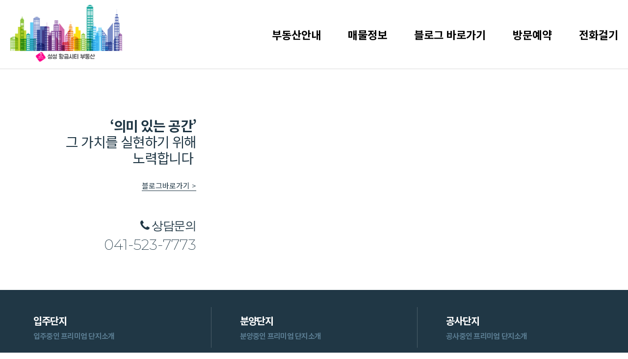

--- FILE ---
content_type: text/html; charset=UTF-8
request_url: https://xn--jj0b93i19ikjdmqdvv0bzrf.com/
body_size: 13496
content:
<!doctype html>
<html lang="ko">
    	<head>
		<meta charset="utf-8">
		<meta name="viewport" content="width=device-width, viewport-fit=cover, initial-scale=1.0, minimum-scale=0, maximum-scale=10">

		
		<meta name="csrf-token" content="pnjnBaGsCJsPAJEizZqOBojDTUVQs20u9cBNM6J4">

        
		
				<meta name="title" content="성성 황금시티부동산"/>
						<meta name="author" content="성성 황금시티공인중개사사무소">
						<meta name="description" content="천안 성성신도시 비스타동원@ 단지내상가 *아파트/상가/토지 책임 중개 해드립니다. 믿고 맡겨주세요.">
				
		
				<meta property="og:title" content="성성 황금시티부동산">
						<meta property="og:url" content="https://xn--jj0b93i19ikjdmqdvv0bzrf.com/"/>
						<meta property="og:site_name" content="성성 황금시티부동산">
						<meta property="og:description" content="천안 성성신도시 비스타동원@ 단지내상가 *아파트/상가/토지 책임 중개 해드립니다. 믿고 맡겨주세요.">
										<meta property="og:image" content="https://xn--jj0b93i19ikjdmqdvv0bzrf.com/file/640701331">
				
		
						<meta name="twitter:image" content="https://xn--jj0b93i19ikjdmqdvv0bzrf.com/file/640701331">
								<meta name="twitter:title" content="성성 황금시티부동산">
						<meta name="twitter:description" content="천안 성성신도시 비스타동원@ 단지내상가 *아파트/상가/토지 책임 중개 해드립니다. 믿고 맡겨주세요.">
				<meta name="twitter:card" content="summary">

		
				<link rel="shortcut icon" href="/file/525717536">
		
				<link rel="canonical" href="https://xn--jj0b93i19ikjdmqdvv0bzrf.com/">
		
		
						<meta name="naver-site-verification" content="f57d106c48c957feeed0ab28af628bf13db88537" />
										
		<title>성성 황금시티부동산</title>

		
		<link href="https://fonts.googleapis.com/css2?family=Noto+Sans+KR:wght@100;300;400;500;700;900&display=swap" rel="stylesheet">
		<link href="https://fonts.googleapis.com/css2?family=Noto+Serif+KR:wght@400;500;700&family=Yeon+Sung&display=swap" rel="stylesheet">
		<link href="https://fonts.googleapis.com/css2?family=Black+And+White+Picture&family=Black+Han+Sans&family=Cute+Font&family=Do+Hyeon&family=Dokdo&family=East+Sea+Dokdo&family=Gaegu:wght@400;700&family=Gamja+Flower&family=Gugi&family=Hi+Melody&family=Jua&family=Kirang+Haerang&family=Nanum+Brush+Script&family=Nanum+Gothic:wght@400;700&family=Nanum+Myeongjo:wght@400;700&family=Nanum+Pen+Script&family=Poor+Story&family=Single+Day&family=Song+Myung&family=Stylish&family=Sunflower:wght@300;700&family=Yeon+Sung&display=swap" rel="stylesheet" />
		<link href="https://fonts.googleapis.com/css2?family=Amatic+SC:wght@400;700&family=Archivo:wght@400;700&family=Exo:wght@200;400;700&family=Fauna+One&family=Fjalla+One&family=Graduate&family=Iceland&family=Inconsolata:wght@300;500;700&family=Italianno&family=Josefin+Sans:wght@200;400;700&family=Lato:wght@100;300;400;700&family=Libre+Baskerville:wght@400;700&family=Montserrat:wght@200;300;400;500;600;700&family=Nixie+One&family=Nunito:wght@200;400;700&family=Oswald:wght@200;400;500;700&family=Playfair+Display:wght@400;500;700&family=Poppins:wght@200;400;700&family=Raleway:wght@200;400;700&family=Roboto:wght@100;300;400;500;700&family=Simonetta:wght@400;900&family=Space+Mono:wght@400;700&family=Special+Elite&family=Stardos+Stencil:wght@400;700&family=Titan+One&family=Titillium+Web:wght@200;400;700&family=Trocchi&family=Ultra&family=Wellfleet&family=Abril+Fatface&family=Bodoni+Moda:wght@400;600;800&family=DM+Serif+Display&family=DM+Serif+Text&family=EB+Garamond:wght@400;500&family=Open+Sans:wght@300;400;700&family=Petit+Formal+Script&family=Quicksand:wght@300;700&family=Cinzel&family=Lobster&family=MonteCarlo&family=Shrikhand&display=swap" rel="stylesheet" />
		<link rel="stylesheet" type="text/css" href="https://xn--jj0b93i19ikjdmqdvv0bzrf.com/css/common_font.css?v=20260112023937" />

		<link rel="stylesheet" type="text/css" href="https://xn--jj0b93i19ikjdmqdvv0bzrf.com/css/lib.css?v=20260112023937" />
		<link rel="stylesheet" type="text/css" href="https://xn--jj0b93i19ikjdmqdvv0bzrf.com/vendors/Slick/slick.css" />
		<link rel="stylesheet" type="text/css" href="https://xn--jj0b93i19ikjdmqdvv0bzrf.com/vendors/Swiper/swiper.min.css" /><!-- Swiper js-->
		<link rel="stylesheet" type="text/css" href="https://xn--jj0b93i19ikjdmqdvv0bzrf.com/vendors/Datepicker/css/datepicker.css" /><!-- datapicker -->
		<link rel="stylesheet" type="text/css" href="https://xn--jj0b93i19ikjdmqdvv0bzrf.com/vendors/Dropzone/css/dropzone.min.css" /><!-- Dropzone -->
		<link rel="stylesheet" type="text/css" href="https://xn--jj0b93i19ikjdmqdvv0bzrf.com/css/animation.css?v=20260112023937" />
		<link rel="stylesheet" type="text/css" href="https://xn--jj0b93i19ikjdmqdvv0bzrf.com/css/common.css?v=20260112023937" />
		<link rel="stylesheet" type="text/css" href="https://xn--jj0b93i19ikjdmqdvv0bzrf.com/css/skin_common.css?v=20260112023937" />	

		<link rel="stylesheet" type="text/css" href="https://xn--jj0b93i19ikjdmqdvv0bzrf.com/vendors/Fonts/FontAwesome/4.7.0/css/font-awesome.min.css"  />
		<link rel="preload" as="font" type="font/woff2" crossorigin href="https://xn--jj0b93i19ikjdmqdvv0bzrf.com/vendors/Fonts/FontAwesome/4.7.0/fonts/fontawesome-webfont.woff2?v=4.7.0"/>	
		<link rel="stylesheet" type="text/css" href="https://xn--jj0b93i19ikjdmqdvv0bzrf.com/vendors/Fonts/MaterialDesign/2.2.0/css/material-design-iconic-font.min.css"  />	
		<link rel="preload" as="font" type="font/woff2" crossorigin href="https://xn--jj0b93i19ikjdmqdvv0bzrf.com/vendors/Fonts/MaterialDesign/2.2.0/fonts/Material-Design-Iconic-Font.woff2?v=2.2.0"/>	
		<link rel="stylesheet" type="text/css" href="https://xn--jj0b93i19ikjdmqdvv0bzrf.com/vendors/froala_editor_4.0.8/css/froala_editor.pkgd.css" /><!-- Froala -->
		<!--
		<link rel="preload" as="font" type="font/woff2" crossorigin href="https://xn--jj0b93i19ikjdmqdvv0bzrf.com/vendors/TossFace/Fonts/TossFaceFontMac-00.woff2"/>
		<link rel="preload" as="font" type="font/woff2" crossorigin href="https://xn--jj0b93i19ikjdmqdvv0bzrf.com/vendors/TossFace/Fonts/TossFaceFontMac-01.woff2"/>
		<link rel="preload" as="font" type="font/woff2" crossorigin href="https://xn--jj0b93i19ikjdmqdvv0bzrf.com/vendors/TossFace/Fonts/TossFaceFontMac-02.woff2"/>
		<link rel="preload" as="font" type="font/woff2" crossorigin href="https://xn--jj0b93i19ikjdmqdvv0bzrf.com/vendors/TossFace/Fonts/TossFaceFontMac-03.woff2"/>
		<link rel="preload" as="font" type="font/woff2" crossorigin href="https://xn--jj0b93i19ikjdmqdvv0bzrf.com/vendors/TossFace/Fonts/TossFaceFontMac-04.woff2"/>
		<link rel="preload" as="font" type="font/woff2" crossorigin href="https://xn--jj0b93i19ikjdmqdvv0bzrf.com/vendors/TossFace/Fonts/TossFaceFontMac-05.woff2"/>
		<link rel="preload" as="font" type="font/woff2" crossorigin href="https://xn--jj0b93i19ikjdmqdvv0bzrf.com/vendors/TossFace/Fonts/TossFaceFontMac-06.woff2"/>
		<link rel="preload" as="font" type="font/woff2" crossorigin href="https://xn--jj0b93i19ikjdmqdvv0bzrf.com/vendors/TossFace/Fonts/TossFaceFontMac-07.woff2"/>
		<link rel="preload" as="font" type="font/woff2" crossorigin href="https://xn--jj0b93i19ikjdmqdvv0bzrf.com/vendors/TossFace/Fonts/TossFaceFontMac-08.woff2"/>
		<link rel="preload" as="font" type="font/woff2" crossorigin href="https://xn--jj0b93i19ikjdmqdvv0bzrf.com/vendors/TossFace/Fonts/TossFaceFontMac-09.woff2"/>
		<link rel="preload" as="font" type="font/woff2" crossorigin href="https://xn--jj0b93i19ikjdmqdvv0bzrf.com/vendors/TossFace/Fonts/TossFaceFontMac-10.woff2"/>
		<link rel="preload" as="font" type="font/woff2" crossorigin href="https://xn--jj0b93i19ikjdmqdvv0bzrf.com/vendors/TossFace/Fonts/TossFaceFontMac-11.woff2"/>
		-->

		<link rel="stylesheet" type="text/css" href="https://xn--jj0b93i19ikjdmqdvv0bzrf.com/css/skin.css?v=20260112023937" />

		<link rel="stylesheet" type="text/css" href="https://xn--jj0b93i19ikjdmqdvv0bzrf.com/assets/css/modules/module_common.css?v=20260112023937" />
		<link rel="stylesheet" type="text/css" href="https://xn--jj0b93i19ikjdmqdvv0bzrf.com/assets/css/modules/module_header.css?v=20260112023937" />
		<link rel="stylesheet" type="text/css" href="https://xn--jj0b93i19ikjdmqdvv0bzrf.com/assets/css/modules/module_board.css?v=20260112023937" />
		<link rel="stylesheet" type="text/css" href="https://xn--jj0b93i19ikjdmqdvv0bzrf.com/assets/css/modules/module_boardRecent.css?v=20260112023937" />
		<link rel="stylesheet" type="text/css" href="https://xn--jj0b93i19ikjdmqdvv0bzrf.com/assets/css/modules/module_contents.css?v=20260112023937" />
		<link rel="stylesheet" type="text/css" href="https://xn--jj0b93i19ikjdmqdvv0bzrf.com/assets/css/modules/module_form.css?v=20260112023937" />
		<link rel="stylesheet" type="text/css" href="https://xn--jj0b93i19ikjdmqdvv0bzrf.com/assets/css/modules/module_image.css?v=20260112023937" />
		<link rel="stylesheet" type="text/css" href="https://xn--jj0b93i19ikjdmqdvv0bzrf.com/assets/css/modules/module_layout.css?v=20260112023937" />
		<link rel="stylesheet" type="text/css" href="https://xn--jj0b93i19ikjdmqdvv0bzrf.com/assets/css/modules/module_line.css?v=20260112023937" />
		<link rel="stylesheet" type="text/css" href="https://xn--jj0b93i19ikjdmqdvv0bzrf.com/assets/css/modules/module_map.css?v=20260112023937" />
		<link rel="stylesheet" type="text/css" href="https://xn--jj0b93i19ikjdmqdvv0bzrf.com/assets/css/modules/module_slide.css?v=20260112023937" />
		<link rel="stylesheet" type="text/css" href="https://xn--jj0b93i19ikjdmqdvv0bzrf.com/assets/css/modules/module_text.css?v=20260112023937" />
		<link rel="stylesheet" type="text/css" href="https://xn--jj0b93i19ikjdmqdvv0bzrf.com/assets/css/modules/module_video.css?v=20260112023937" />
		<link rel="stylesheet" type="text/css" href="https://xn--jj0b93i19ikjdmqdvv0bzrf.com/assets/css/modules/module_gallery.css?v=20260112023937" />
		<link rel="stylesheet" type="text/css" href="https://xn--jj0b93i19ikjdmqdvv0bzrf.com/assets/css/modules/module_table.css?v=20260112023937" />
		<link rel="stylesheet" type="text/css" href="https://xn--jj0b93i19ikjdmqdvv0bzrf.com/assets/css/modules/module_footer.css?v=20260112023937" />
		<link rel="stylesheet" type="text/css" href="https://xn--jj0b93i19ikjdmqdvv0bzrf.com/assets/css/modules/module_builderProductA.css?v=20260112023937" /><!-- 상품 디스플레이 -->
		<link rel="stylesheet" type="text/css" href="https://xn--jj0b93i19ikjdmqdvv0bzrf.com/assets/css/modules/module_builderProductB.css?v=20260112023937" /><!-- 상품 문의 -->
		<link rel="stylesheet" type="text/css" href="https://xn--jj0b93i19ikjdmqdvv0bzrf.com/assets/css/modules/module_builderProductC.css?v=20260112023937" /><!-- 상품 후기 -->
		<link rel="stylesheet" type="text/css" href="https://xn--jj0b93i19ikjdmqdvv0bzrf.com/assets/css/modules/module_widget.css?v=20260112023937" /><!-- 위젯 -->
		<link rel="stylesheet" type="text/css" href="https://xn--jj0b93i19ikjdmqdvv0bzrf.com/assets/css/modules/module_visualVideo.css?v=20260112023937" />

		    
	<link rel="stylesheet" type="text/css" href="https://xn--jj0b93i19ikjdmqdvv0bzrf.com/assets/css/modules/skin_main.css?v=20260112023937" /><!-- 메인에서만 실행되어야하는 CSS -->

		<script>
		var LOGIN_TYPE = 'non-members';
				
		var PAGE_CODE = 'main';
		var PAGE_MODE = 'real';
		var PAGE_SAVE_DATE = '2024-10-21 09:00:00';

					var HEADER_CONFIG = {"layout_type":"type1","header_module_name":"header_A008","header_module_parents":"header_A001","header_submenu_design":"design6","header_submenu_direction":"left","header_logo":"\/file\/1271287239","login_menu":"no","login_menu_name":"LOGIN","logout_menu_name":"LOGOUT","join_menu_name":"JOIN","login_before_greeting":"WELCOME!","login_after_greeting":"님 환영합니다!","navigation_fontsize":"22","util_menu":"no","header_brightness":"light","header_bgcolor":"#ffffff","navigation_color":null,"navigation_color_default":"on","navigation_font":"Noto Sans KR","shopping_menuorder":null,"shopping_my":"no","shopping_cart":"no","shopping_search":"no","header_flying":"yes","page_code":"main","util_link":"[{\"name\":\"MYPAGE\",\"address\":\"\/members\/mypage\/info\",\"target\":\"_self\"},{\"name\":\"CS CENTER\",\"address\":\"#\",\"target\":\"_self\"},{\"name\":\"SITEMAP\",\"address\":\"#\",\"target\":\"_self\"}]","gnb_menu":"1","mypage_menu":"3","header_floating":"no","update_date":"2024-10-21 09:00:00"};
		        			var THEMA_CONFIG = {"update_date":null};
							var FOOTER_CONFIG = {"footer_module_name":"footer_A022","footer_module_parents":"footer_A001","footer_textfield1":"yes","footer_textfield1_source":"<p style=\"color: rgb(51, 102, 0);\"><br><\/p>","footer_textfield2":"no","footer_textfield2_source":"<p style=\"color: rgb(51, 102, 0);\"><br><\/p>","footer_menu":"no","footer_logo":"yes","footer_logo_src":"\/file\/1629269803","footer_info":"yes","footer_hosting":"no","footer_copyright":"no","footer_copyright_source":"<p style=\"color: rgb(51, 102, 0);\"><span style=\"font-size:12px;\">COPYRIGHT (c) (주)회사명 ALL RIGHTS RESERVED.<\/span><\/p><p style=\"color: rgb(51, 102, 0);\"><br><\/p>","footer_escro":"no","footer_brightness":"light","footer_bgcolor2":"#FFFFFF","footer_fontcolor":"#336600","footer_fontcolor_default":"on","save_seq":"119","save_mode":"real","escro":"[{\"img_src\":\"\/file\/1897715070\",\"link_address\":\"C:\\\\Users\\\\SEC\\\\OneDrive\\\\당진\\\\자기개발 등\\\\바탕 화면\\\\성성황금시티부동산 명함 등\\\\20250106_211329_1.png\",\"link_target\":\"_self\"}]","fnb_menu":"2","footer_sns":"no","options":"{\"footer_coregistlink\":\"no\",\"escro\":[{\"img_src\":\"\/file\/1897715070\",\"link_address\":\"C:\\\\Users\\\\SEC\\\\OneDrive\\\\당진\\\\자기개발 등\\\\바탕 화면\\\\성성황금시티부동산 명함 등\\\\20250106_211329_1.png\",\"link_target\":\"_self\"}],\"footer_logo\":\"yes\",\"footer_info\":\"yes\",\"footer_sns\":\"no\"}","footer_fontfamily":null,"footer_coregistlink":"no","update_date":"2024-10-21 09:00:00"};
							var BLOCK_LAYOUTS = {"module-1":{"seq":374,"save_seq":119,"block_id":"module-1","parent_block":null,"child_num":null,"block_template":"slide_B044","sort_num":0,"regist_date":"2025-04-01 13:31:11","childs":[],"module":{"module_name":"slide_B044","content_type1":"slide","content_type2":"slide-type-B","module_possible":"normal","module_preview_src":"https:\/\/resource.clickn.co.kr\/storage\/1520121552","module_parents":"","module_distribute":"yes","module_content_datas":null,"module_layout":"<div class='normal_module slider_before_loading' data-content-type1='slide' data-content-type2='slide-type-B' data-module-name='slide_B044' data-module-parents='' data-background-color='' data-background-image='' data-background-image-options='' data-background-attachment='' data-background-filter='no' data-slide-filter=''><div class='module_wrap fullsize_max' data-layout-fullsize='yes'><div class='module_container' data-padding-top='0' data-padding-bottom='0' data-slide-image-width='1140' data-slide-image-height='769' data-slide-autoplay='yes' data-slide-autoplay-speed='4000' data-slide-motion='fade' data-slide-motion-function='' data-slide-motion-speed='1200' data-slide-arrows='no' data-slide-dots='yes' data-slides-to-show='1' data-slides-to-scroll='1' data-slide-cutting='0'><\/div><\/div><\/div>","module_contents":"<div class='contents_wrap flex stretch v2'><div class='contents_fixed'><div class='text_area'><div data-text-editable='true' class='fr_ls-005' style='font-family:Noto Sans KR; font-size: 28px; color: #203745; font-weight: 400; line-height:1.2; text-align: right;'><p><span style='font-weight:700;'>‘의미 있는 공간’<\/span><\/p><p>그 가치를 실현하기 위해 노력합니다.<\/p><\/div><div data-text-editable='true' style='margin-top:.5em; font-family:Montserrat, Noto Sans KR; font-size: 60px; color: #2b6283; font-weight: 700; line-height:1.1; text-align: right;'><p>Penthouse<\/p><p>Premium<\/p><\/div><div data-text-editable='true' style='margin-top:2em; font-family:Montserrat, Noto Sans KR; font-size: 15px; color: #203745; font-weight: 400; text-align: right;'><p><a href='#none'><u>MORE ><\/u><\/a><\/p><\/div><\/div><div class='link_area'><div data-text-editable='true' class='fr_ls-005' style='font-family:Noto Sans KR; font-size: 24px; color: #203745; font-weight: 900; line-height:1.5; text-align: right;'><p><i class='fa fa-phone fr-deletable'>&nbsp;<\/i>고객센터<\/p><\/div><div data-text-editable='true' style='font-size: 30px; color: #203745; font-weight: 200; line-height:1.5; text-align: right;'><p><a href='tel:0000-0000'>0000-0000<\/a><\/p><\/div><\/div><\/div><div class='slide_banner dots_st1 line'><a href='#none' class='sslide'><img class='simg' src='https:\/\/resource.clickn.co.kr\/storage\/1760733598' alt=''\/><div class='slide_contents'><div class='text_wrap'><div class='text_contents'><div data-text-editable='true' style='font-family:Noto Sans KR; font-size: 17px; color: #203745; font-weight: 400; text-align: left;'><p>공간에 대한 새로운 가치, 새로운 변화를 주도합니다.<\/p><\/div><div data-text-editable='true' class='fr_ls-005' style='margin-top:.3em; font-family:Noto Sans KR; font-size: 53px; color: #203745; font-weight: 700; line-height:1.3; text-align: left;'><p>단순한 주거공간을 넘어<\/p><p>한 차원 더 높은 라이프 스타일<\/p><\/div><\/div><\/div><\/div><\/a><a href='#none' class='sslide'><img class='simg' src='https:\/\/resource.clickn.co.kr\/storage\/1898259371' alt=''\/><div class='slide_contents'><div class='text_wrap'><div class='text_contents'><div data-text-editable='true' style='font-family:Noto Sans KR; font-size: 17px; color: #203745; font-weight: 400; text-align: left;'><p>공간에 대한 새로운 가치, 새로운 변화를 주도합니다.<\/p><\/div><div data-text-editable='true' class='fr_ls-005' style='margin-top:.3em; font-family:Noto Sans KR; font-size: 53px; color: #203745; font-weight: 700; line-height:1.3; text-align: left;'><p>다양한 시각으로<\/p><p>남다른 주거공간을 창조<\/p><\/div><\/div><\/div><\/div><\/a><a href='#none' class='sslide'><img class='simg' src='https:\/\/resource.clickn.co.kr\/storage\/1985592760' alt=''\/><div class='slide_contents'><div class='text_wrap'><div class='text_contents'><div data-text-editable='true' style='font-family:Noto Sans KR; font-size: 17px; color: #203745; font-weight: 400; text-align: left;'><p>공간에 대한 새로운 가치, 새로운 변화를 주도합니다.<\/p><\/div><div data-text-editable='true' class='fr_ls-005' style='margin-top:.3em; font-family:Noto Sans KR; font-size: 53px; color: #203745; font-weight: 700; line-height:1.3; text-align: left;'><p>살수록 느끼는 가치있는 삶<\/p><p>브랜드의 철학입니다.<\/p><\/div><\/div><\/div><\/div><\/a><\/div><\/div>","module_category1":"slide","module_category2":""}},"module-32":{"seq":375,"save_seq":119,"block_id":"module-32","parent_block":null,"child_num":null,"block_template":"contents_A027","sort_num":0,"regist_date":"2025-04-01 13:31:11","childs":[],"module":{"module_name":"contents_A027","content_type1":"contents","content_type2":"contents-type-A","module_possible":"normal","module_preview_src":"https:\/\/resource.clickn.co.kr\/storage\/1916878401","module_parents":"contents_A001","module_distribute":"yes","module_content_datas":null,"module_layout":"<div class='normal_module' data-content-type1='contents' data-content-type2='contents-type-A' data-module-name='contents_A027' data-module-parents='contents_A001' data-background-color='#203745' data-background-image='' data-background-image-options='' data-background-attachment='' data-background-filter='' data-contents-col-num='3' data-contents-all-num='3' data-contents-image-align=''><div class='module_wrap' data-layout-fullsize='no'><div class='module_container list_style' data-padding-top='30' data-padding-bottom='30'><\/div><\/div><\/div>","module_contents":"<ul class='contents_ul' data-child-list-deleteable='yes'><li><ul><li><div class='contents_wrap'><div data-text-editable='true' class='fr_ls-005' style='font-family:Noto Sans KR; font-size: 20px; color: #fff; font-weight: 700; line-height:1.3;'><p>입주단지<\/p><\/div><div data-text-editable='true' class='fr_ls-005' style='margin-top:.5em; font-family:Noto Sans KR; font-size: 15px; color: #597b90; font-weight: 700; line-height:1.3;'><p>입주중인 프리미엄 단지소개<\/p><\/div><div class='img_crop'><a href='#none' data-link-type='' data-cutting-apply='yes'><b><img src='https:\/\/resource.clickn.co.kr\/storage\/983474437' alt=''\/><\/b><\/a><\/div><\/div><\/li><\/ul><\/li><li><ul><li><div class='contents_wrap'><div data-text-editable='true' class='fr_ls-005' style='font-family:Noto Sans KR; font-size: 20px; color: #fff; font-weight: 700; line-height:1.3;'><p>분양단지<\/p><\/div><div data-text-editable='true' class='fr_ls-005' style='margin-top:.5em; font-family:Noto Sans KR; font-size: 15px; color: #597b90; font-weight: 700; line-height:1.3;'><p>분양중인 프리미엄 단지소개<\/p><\/div><div class='img_crop'><a href='#none' data-link-type='' data-cutting-apply='yes'><b><img src='https:\/\/resource.clickn.co.kr\/storage\/1137785618' alt=''\/><\/b><\/a><\/div><\/div><\/li><\/ul><\/li><li><ul><li><div class='contents_wrap'><div data-text-editable='true' class='fr_ls-005' style='font-family:Noto Sans KR; font-size: 20px; color: #fff; font-weight: 700; line-height:1.3;'><p>공사단지<\/p><\/div><div data-text-editable='true' class='fr_ls-005' style='margin-top:.5em; font-family:Noto Sans KR; font-size: 15px; color: #597b90; font-weight: 700; line-height:1.3;'><p>공사중인 프리미엄 단지소개<\/p><\/div><div class='img_crop'><a href='#none' data-link-type='' data-cutting-apply='yes'><b><img src='https:\/\/resource.clickn.co.kr\/storage\/1208333599' alt=''\/><\/b><\/a><\/div><\/div><\/li><\/ul><\/li><\/ul>","module_category1":"contentsB","module_category2":""}},"module-33":{"seq":376,"save_seq":119,"block_id":"module-33","parent_block":null,"child_num":null,"block_template":"contents_A025","sort_num":0,"regist_date":"2025-04-01 13:31:11","childs":[],"module":{"module_name":"contents_A025","content_type1":"contents","content_type2":"contents-type-A","module_possible":"normal","module_preview_src":"https:\/\/resource.clickn.co.kr\/storage\/1692019111","module_parents":"contents_A001","module_distribute":"yes","module_content_datas":null,"module_layout":"<div class='normal_module' data-content-type1='contents' data-content-type2='contents-type-A' data-module-name='contents_A025' data-module-parents='contents_A001' data-background-color='#e8f1f7' data-background-image='' data-background-image-options='' data-background-attachment='' data-background-filter='' data-contents-col-num='4' data-contents-all-num='4' data-contents-image-align=''><div class='module_wrap' data-layout-fullsize='no'><div class='module_container list_style' data-padding-top='70' data-padding-bottom='70'><\/div><\/div><\/div>","module_contents":"<ul class='contents_ul' data-child-list-deleteable='yes' style='text-align: center;'><li><ul><li><div data-is-vacant='no' class='contents_wrap'><div class='img_area'><div class='img_crop'><a href='#none' data-link-type='' data-cutting-apply='yes'><b><img src='https:\/\/resource.clickn.co.kr\/storage\/1646541033' alt=''\/><\/b><\/a><\/div><\/div><div class='text_area'><div data-text-editable='true' style='font-size: 24px; font-weight: 700; color:#203745; line-height:1.3;' class='fr_ls-005'><p>TRAFFIC<\/p><\/div><div data-text-editable='true' style='margin-top:1em; font-family: Noto Sans KR; font-size: 15px; color: #203745; font-weight:300; line-height:1.6;' class='fr_ls-005 paragraph_639'><p>시청 역과 맞닿은<\/p><p>더블 역세권<\/p><\/div><\/div><\/div><\/li><\/ul><\/li><li><ul><li><div data-is-vacant='no' class='contents_wrap'><div class='img_area'><div class='img_crop'><a href='#none' data-link-type='' data-cutting-apply='yes'><b><img src='https:\/\/resource.clickn.co.kr\/storage\/1800975094' alt=''\/><\/b><\/a><\/div><\/div><div class='text_area'><div data-text-editable='true' style='font-size: 24px; font-weight: 700; color:#203745; line-height:1.3;' class='fr_ls-005'><p>NATURE<\/p><\/div><div data-text-editable='true' style='margin-top:1em; font-family: Noto Sans KR; font-size: 15px; color: #203745; font-weight:300; line-height:1.6;' class='fr_ls-005 paragraph_639'><p>자연 속 여유를 느낄 수 있는<\/p><p>단지 내 자연 공원<\/p><\/div><\/div><\/div><\/li><\/ul><\/li><li><ul><li><div data-is-vacant='no' class='contents_wrap'><div class='img_area'><div class='img_crop'><a href='#none' data-link-type='' data-cutting-apply='yes'><b><img src='https:\/\/resource.clickn.co.kr\/storage\/1939016835' alt=''\/><\/b><\/a><\/div><\/div><div class='text_area'><div data-text-editable='true' style='font-size: 24px; font-weight: 700; color:#203745; line-height:1.3;' class='fr_ls-005'><p>LIFE<\/p><\/div><div data-text-editable='true' style='margin-top:1em; font-family: Noto Sans KR; font-size: 15px; color: #203745; font-weight:300; line-height:1.6;' class='fr_ls-005 paragraph_639'><p>문화 예술 회관 교육 인프라<\/p><p>대형마트, 쇼핑몰 인접<\/p><\/div><\/div><\/div><\/li><\/ul><\/li><li><ul><li><div data-is-vacant='no' class='contents_wrap'><div class='img_area'><div class='img_crop'><a href='#none' data-link-type='' data-cutting-apply='yes'><b><img src='https:\/\/resource.clickn.co.kr\/storage\/2026342032' alt=''\/><\/b><\/a><\/div><\/div><div class='text_area'><div data-text-editable='true' style='font-size: 24px; font-weight: 700; color:#203745; line-height:1.3;' class='fr_ls-005'><p>FUTURE<\/p><\/div><div data-text-editable='true' style='margin-top:1em; font-family: Noto Sans KR; font-size: 15px; color: #203745; font-weight:300; line-height:1.6;' class='fr_ls-005 paragraph_639'><p>눈부신 미래가치를<\/p><p>실현하는 최첨단 주거기술<\/p><\/div><\/div><\/div><\/li><\/ul><\/li><\/ul>","module_category1":"contentsB","module_category2":""}},"module-2":{"seq":377,"save_seq":119,"block_id":"module-2","parent_block":null,"child_num":null,"block_template":"slide_B045","sort_num":0,"regist_date":"2025-04-01 13:31:11","childs":[],"module":{"module_name":"slide_B045","content_type1":"slide","content_type2":"slide-type-B","module_possible":"normal","module_preview_src":"https:\/\/resource.clickn.co.kr\/storage\/1674543325","module_parents":"","module_distribute":"yes","module_content_datas":null,"module_layout":"<div class='normal_module slider_before_loading' data-content-type1='slide' data-content-type2='slide-type-B' data-module-name='slide_B045' data-module-parents='' data-background-color='' data-background-image='' data-background-image-options='' data-background-attachment='' data-slide-filter='no'><div class='module_wrap' data-layout-fullsize='no'><div class='module_container' data-padding-top='100' data-padding-bottom='100' data-slide-image-width='403' data-slide-image-height='523' data-slide-autoplay='yes' data-slide-autoplay-speed='4000' data-slide-motion='' data-slide-motion-function='' data-slide-motion-speed='1200' data-slide-arrows='yes' data-slide-dots='yes' data-slides-to-show='2' data-slides-to-scroll='1' data-slide-cutting='0'><\/div><\/div><\/div>","module_contents":"<div class='contents_wrap flex stretch'><div class='text_area'><div data-text-editable='true' class='paragraph_639' style='font-family:Montserrat, Noto Sans KR; font-size: 60px; color: #203745; font-weight: 700; line-height:1.1;'><p>ABOUT<\/p><p>PENT96<\/p><\/div><div data-text-editable='true' class='fr_ls-005 paragraph_639' style='margin-top:.5em; font-family:Noto Sans KR; font-size: 22px; color: #203745; font-weight: 400; line-height:1.3;'><p>공간에 대한 새로운 가치,<\/p><p>새로운 변화를 주도합니다.<\/p><\/div><\/div><div class='slide_banner dots_st_per nav_st4'><a href='#none' class='sslide'><img class='simg' src='https:\/\/resource.clickn.co.kr\/storage\/2123106373' alt=''\/><div class='slide_contents'><div class='text_wrap'><div class='text_contents'><div data-text-editable='true' style='font-family:Noto Sans KR; font-size: 18px; color: #333; font-weight: 700; text-align: left;'><p>다양한 삶의 영감을 불어넣는 자연친화적 주거공간<\/p><\/div><\/div><\/div><\/div><\/a><a href='#none' class='sslide'><img class='simg' src='https:\/\/resource.clickn.co.kr\/storage\/130056786' alt=''\/><div class='slide_contents'><div class='text_wrap'><div class='text_contents'><div data-text-editable='true' style='font-family:Noto Sans KR; font-size: 18px; color: #333; font-weight: 700; text-align: left;'><p>삶의 가치를 실현하기 위해 노력하는 인테리어<\/p><\/div><\/div><\/div><\/div><\/a><a href='#none' class='sslide'><img class='simg' src='https:\/\/resource.clickn.co.kr\/storage\/209394783' alt=''\/><div class='slide_contents'><div class='text_wrap'><div class='text_contents'><div data-text-editable='true' style='font-family:Noto Sans KR; font-size: 18px; color: #333; font-weight: 700; text-align: left;'><p>여가 및 휴식 공간으로 편안한 삶을 제공<\/p><\/div><\/div><\/div><\/div><\/a><a href='#none' class='sslide'><img class='simg' src='https:\/\/resource.clickn.co.kr\/storage\/347051628' alt=''\/><div class='slide_contents'><div class='text_wrap'><div class='text_contents'><div data-text-editable='true' style='font-family:Noto Sans KR; font-size: 18px; color: #333; font-weight: 700; text-align: left;'><p>국제업무 및 전시, 컨벤션, 문화공간<\/p><\/div><\/div><\/div><\/div><\/a><\/div><\/div>","module_category1":"slide","module_category2":""}},"module-34":{"seq":378,"save_seq":119,"block_id":"module-34","parent_block":null,"child_num":null,"block_template":"map_A012","sort_num":0,"regist_date":"2025-04-01 13:31:12","childs":[],"module":{"module_name":"map_A012","content_type1":"map","content_type2":"map-type-A","module_possible":"normal","module_preview_src":"https:\/\/resource.clickn.co.kr\/storage\/1526669955","module_parents":"map_A001","module_distribute":"yes","module_content_datas":null,"module_layout":"<div class='normal_module' data-module-name='map_A012' data-module-parents='' data-layout-type='' data-content-type1='map' data-content-type2='map-type-A' data-background-color='' data-background-image='' data-background-image-options='' data-background-attachment='' data-background-filter='' data-map-address-seq='0' data-option-buttons='yes' data-button-align='right' data-map-screen-ratio='10'><div class='module_wrap' data-layout-fullsize='no'><div class='module_container' data-padding-top='60' data-padding-bottom='60'><\/div><\/div><\/div>","module_contents":"<div class='title_section flex'><div data-text-editable='true' class='fill fr_ls-005' style='font-size: 25px; color: #333; font-weight: 700;'><p>찾아오시는곳<\/p><\/div><div data-text-editable='true' class='fr_ls-005' style='font-size: 16px; color: #8f8f8f; font-weight: 400;'><p><a href='#none'>더보기 <span style='font-family:Open Sans;'>><\/a><\/span><\/p><\/div><\/div><div class='resp_googlemap_wrap'><div class='resp_googlemap_inner'><iframe src='https:\/\/www.google.com\/maps\/embed?pb=!1m18!1m12!1m3!1d6330.668468607106!2d126.96758873252446!3d37.500034377155814!2m3!1f0!2f0!3f0!3m2!1i1024!2i768!4f13.1!3m3!1m2!1s0x357ca2012d5c39cf%3A0x7e11eca1405bf29b!2z7ISc7Jq47Yq567OE7Iuc!5e0!3m2!1sko!2skr!4v1674107481839!5m2!1sko!2skr' style='border: 0;' allowfullscreen='' loading='lazy'><\/iframe><\/div><\/div><div class='contact flex'><div class='info fill'><div data-text-editable='true' class='fr_ls-005' style='font-size: 16px; color: #8f8f8f; font-weight: 400;'><p>모델하우스<\/p><\/div><div data-text-editable='true' class='fr_ls-005' style='font-size: 23px; color: #283754;'><p>서울특별시<\/p><\/div><\/div><div class='button_area'><a href='#none' data-border-color='#203745' data-bg-color='#203745' data-text-color='#fff' data-button-style='style1' style='font-family:Noto Sans KR; font-size: 15px; font-weight:300;'><em>길찾기<\/em><\/a><a href='#none' data-border-color='#203745' data-bg-color='#203745' data-text-color='#fff' data-button-style='style1' style='font-family:Noto Sans KR; font-size: 15px; font-weight:300;'><em>지도에서 보기<\/em><\/a><\/div><\/div>","module_category1":"map","module_category2":""}}};
							var BLOCK_CONTENTS = [{"block_id":"module-1","parent_block":null,"detail_seq":374,"html":"<div class=\"contents_wrap flex stretch v2\"><div class=\"contents_fixed\"><div class=\"text_area\"><div data-text-editable=\"true\" class=\"fr_ls-005 fr-ltr\" style=\"font-family:Noto Sans KR; font-size: 28px; color: #203745; font-weight: 400; line-height:1.2; text-align: right;\"><p><span style=\"font-weight:700;\">‘의미 있는 공간’<\/span><\/p><p>그 가치를 실현하기 위해 노력합니다<span>&nbsp;<\/span><\/p><\/div><div data-text-editable=\"true\" style=\"margin-top:2em; font-family:Montserrat, Noto Sans KR; font-size: 15px; color: #203745; font-weight: 400; text-align: right;\" class=\"textEditing fr-ltr\"><p><a href=\"https:\/\/blog.naver.com\/ck1333\" rel=\"noopener noreferrer\" target=\"_blank\"><u>블로그바로가기 &gt;<\/u><\/a><\/p><\/div><\/div><div class=\"link_area\"><div data-text-editable=\"true\" class=\"fr_ls-005 fr-ltr\" style=\"font-family:Noto Sans KR; font-size: 24px; color: #203745; font-weight: 900; line-height:1.5; text-align: right;\"><p><i class=\"fa fa-phone fr-deletable\">&nbsp;상담문의<\/i><\/p><\/div><div data-text-editable=\"true\" style=\"font-size: 30px; color: #203745; font-weight: 200; line-height:1.5; text-align: right;\" class=\"fr-ltr\"><p>041-523-7773<\/p><\/div><\/div><\/div><div class=\"slide_banner dots_st1 line slick-dotted\"><a class=\"sslide\" href=\"\" target=\"undefined\" onclick=\"return false;\">\n                <img class=\"simg\" src=\"https:\/\/storage.clickn.co.kr\/images\/module_contents\/slide_B044_v2_a.jpg\" alt=\"\">\n            <div class=\"slide_contents\"><div class=\"text_wrap\"><div class=\"text_contents\"><div data-text-editable=\"true\" style=\"font-family: &quot;Noto Sans KR&quot;; font-size: 17px; color: rgb(32, 55, 69); font-weight: 400; text-align: left; opacity: 1;\" class=\"fr-ltr\"><p>공간에 대한 새로운 가치, 새로운 변화를 주도합니다.<\/p><\/div><div data-text-editable=\"true\" class=\"fr_ls-005 fr-ltr\" style=\"margin-top: 0.3em; font-family: &quot;Noto Sans KR&quot;; font-size: 53px; color: rgb(32, 55, 69); font-weight: 700; line-height: 1.3; text-align: left; opacity: 1;\"><p>단순한 주거공간을 넘어<\/p><p>한 차원 더 높은 라이프 스타일<\/p><\/div><\/div><\/div><\/div><\/a><a class=\"sslide\" href=\"\" target=\"undefined\" onclick=\"return false;\">\n                <img class=\"simg\" src=\"https:\/\/storage.clickn.co.kr\/images\/module_contents\/slide_B044_v2_b.jpg\" alt=\"\">\n            <div class=\"slide_contents\"><div class=\"text_wrap\"><div class=\"text_contents\"><div data-text-editable=\"true\" style=\"font-family: &quot;Noto Sans KR&quot;; font-size: 17px; color: rgb(32, 55, 69); font-weight: 400; text-align: left; opacity: 1;\" class=\"fr-ltr\"><p>부동산에 대한 새로운 가치, 새로운 변화를 주도합니다.<\/p><\/div><div data-text-editable=\"true\" class=\"fr_ls-005 fr-ltr\" style=\"margin-top: 0.3em; font-family: &quot;Noto Sans KR&quot;; font-size: 53px; color: rgb(32, 55, 69); font-weight: 700; line-height: 1.3; text-align: left; opacity: 1;\"><p>책임·감동 중개<\/p><p>편안한 상담을 통해 맞춤 매물을 소개합니다<\/p><\/div><\/div><\/div><\/div><\/a><a class=\"sslide\" href=\"\" target=\"undefined\" onclick=\"return false;\">\n                <img class=\"simg\" src=\"https:\/\/storage.clickn.co.kr\/images\/module_contents\/slide_B044_v2_c.jpg\" alt=\"\">\n            <div class=\"slide_contents\"><div class=\"text_wrap\"><div class=\"text_contents\"><div data-text-editable=\"true\" style=\"font-family: &quot;Noto Sans KR&quot;; font-size: 17px; color: rgb(32, 55, 69); font-weight: 400; text-align: left; opacity: 1;\" class=\"fr-ltr\"><p>공간에 대한 새로운 가치, 새로운 변화를 주도합니다.<\/p><\/div><div data-text-editable=\"true\" class=\"fr_ls-005 fr-ltr\" style=\"margin-top: 0.3em; font-family: &quot;Noto Sans KR&quot;; font-size: 53px; color: rgb(32, 55, 69); font-weight: 700; line-height: 1.3; text-align: left; opacity: 1;\"><p>살수록 느끼는 가치있는 삶<\/p><p>브랜드의 철학입니다.<\/p><\/div><\/div><\/div><\/div><\/a><ul class=\"slick-dots\" style=\"\" data-max-index=\"3\"><li class=\"\"><button type=\"button\">1<\/button><\/li><li class=\"\"><button type=\"button\">2<\/button><\/li><li class=\"\"><button type=\"button\">3<\/button><\/li><\/ul><\/div><\/div><div class=\"slide_nav_wrap\"><div class=\"slide_nav_container\"><div class=\"slide_nav __slideNav\"><\/div><\/div><\/div>","options":"{\"layout-fullsize\":\"yes\",\"padding-top\":\"0\",\"padding-bottom\":\"0\",\"background-attachment\":null,\"background-color\":null,\"background-filter\":null,\"background-image\":null,\"background-image-options\":null,\"slide-filter\":null,\"slide-autoplay\":\"yes\",\"slide-autoplay-speed\":\"4000\",\"slide-image-width\":\"1140\",\"slide-image-height\":\"769\",\"slide-motion\":\"fade\",\"slide-motion-function\":null,\"slide-motion-speed\":\"1200\",\"slide-arrows\":\"no\",\"slide-dots\":\"yes\",\"slides-to-show\":\"1\",\"slides-to-scroll\":\"1\",\"slide-cutting\":\"0\",\"slide-contents\":[{\"slide-image-src\":\"https:\\\/\\\/storage.clickn.co.kr\\\/images\\\/module_contents\\\/slide_B044_v2_a.jpg\",\"slide-link-url\":null,\"slide-link-target\":\"undefined\",\"slide-text-contents\":\"<div class=\\\"slide_contents\\\"><div class=\\\"text_wrap\\\"><div class=\\\"text_contents\\\"><div data-text-editable=\\\"true\\\" style=\\\"font-family: &quot;Noto Sans KR&quot;; font-size: 17px; color: rgb(32, 55, 69); font-weight: 400; text-align: left; opacity: 1;\\\" class=\\\"\\\" role=\\\"application\\\"><p>공간에 대한 새로운 가치, 새로운 변화를 주도합니다.<\\\/p><\\\/div><div data-text-editable=\\\"true\\\" class=\\\"fr_ls-005\\\" style=\\\"margin-top: 0.3em; font-family: &quot;Noto Sans KR&quot;; font-size: 53px; color: rgb(32, 55, 69); font-weight: 700; line-height: 1.3; text-align: left; opacity: 1;\\\" role=\\\"application\\\"><p>단순한 주거공간을 넘어<\\\/p><p>한 차원 더 높은 라이프 스타일<\\\/p><\\\/div><\\\/div><\\\/div><\\\/div>\"},{\"slide-image-src\":\"https:\\\/\\\/storage.clickn.co.kr\\\/images\\\/module_contents\\\/slide_B044_v2_b.jpg\",\"slide-link-url\":null,\"slide-link-target\":\"undefined\",\"slide-text-contents\":\"<div class=\\\"slide_contents\\\"><div class=\\\"text_wrap\\\"><div class=\\\"text_contents\\\"><div data-text-editable=\\\"true\\\" style=\\\"font-family: &quot;Noto Sans KR&quot;; font-size: 17px; color: rgb(32, 55, 69); font-weight: 400; text-align: left; opacity: 1;\\\" class=\\\"\\\" role=\\\"application\\\"><p>부동산에 대한 새로운 가치, 새로운 변화를 주도합니다.<\\\/p><\\\/div><div data-text-editable=\\\"true\\\" class=\\\"fr_ls-005\\\" style=\\\"margin-top: 0.3em; font-family: &quot;Noto Sans KR&quot;; font-size: 53px; color: rgb(32, 55, 69); font-weight: 700; line-height: 1.3; text-align: left; opacity: 1;\\\" role=\\\"application\\\"><p>책임·감동 중개<\\\/p><p>편안한 상담을 통해 맞춤 매물을 소개합니다<\\\/p><\\\/div><\\\/div><\\\/div><\\\/div>\"},{\"slide-image-src\":\"https:\\\/\\\/storage.clickn.co.kr\\\/images\\\/module_contents\\\/slide_B044_v2_c.jpg\",\"slide-link-url\":null,\"slide-link-target\":\"undefined\",\"slide-text-contents\":\"<div class=\\\"slide_contents\\\"><div class=\\\"text_wrap\\\"><div class=\\\"text_contents\\\"><div data-text-editable=\\\"true\\\" style=\\\"font-family: &quot;Noto Sans KR&quot;; font-size: 17px; color: rgb(32, 55, 69); font-weight: 400; text-align: left; opacity: 1;\\\" class=\\\"\\\" role=\\\"application\\\"><p>공간에 대한 새로운 가치, 새로운 변화를 주도합니다.<\\\/p><\\\/div><div data-text-editable=\\\"true\\\" class=\\\"fr_ls-005\\\" style=\\\"margin-top: 0.3em; font-family: &quot;Noto Sans KR&quot;; font-size: 53px; color: rgb(32, 55, 69); font-weight: 700; line-height: 1.3; text-align: left; opacity: 1;\\\" role=\\\"application\\\"><p>살수록 느끼는 가치있는 삶<\\\/p><p>브랜드의 철학입니다.<\\\/p><\\\/div><\\\/div><\\\/div><\\\/div>\"}]}","content_datas":null},{"block_id":"module-32","parent_block":null,"detail_seq":375,"html":"<ul class=\"contents_ul\" data-child-list-deleteable=\"yes\"><li><ul><li><div class=\"contents_wrap\"><div data-text-editable=\"true\" class=\"fr_ls-005 fr-ltr\" style=\"font-family:Noto Sans KR; font-size: 20px; color: #fff; font-weight: 700; line-height:1.3;\"><p>입주단지<\/p><\/div><div data-text-editable=\"true\" class=\"fr_ls-005 fr-ltr\" style=\"margin-top:.5em; font-family:Noto Sans KR; font-size: 15px; color: #597b90; font-weight: 700; line-height:1.3;\"><p>입주중인 프리미엄 단지소개<\/p><\/div><div class=\"img_crop\"><a href=\"#none\" data-link-type=\"\" data-cutting-apply=\"yes\"><b><img src=\"https:\/\/storage.clickn.co.kr\/images\/module_contents\/slide_B044_i1.png\" alt=\"\"><\/b><\/a><\/div><\/div><\/li><\/ul><\/li><li><ul><li><div class=\"contents_wrap\"><div data-text-editable=\"true\" class=\"fr_ls-005 fr-ltr\" style=\"font-family:Noto Sans KR; font-size: 20px; color: #fff; font-weight: 700; line-height:1.3;\"><p>분양단지<\/p><\/div><div data-text-editable=\"true\" class=\"fr_ls-005 fr-ltr\" style=\"margin-top:.5em; font-family:Noto Sans KR; font-size: 15px; color: #597b90; font-weight: 700; line-height:1.3;\"><p>분양중인 프리미엄 단지소개<\/p><\/div><div class=\"img_crop\"><a href=\"#none\" data-link-type=\"\" data-cutting-apply=\"yes\"><b><img src=\"https:\/\/storage.clickn.co.kr\/images\/module_contents\/slide_B044_i2.png\" alt=\"\"><\/b><\/a><\/div><\/div><\/li><\/ul><\/li><li><ul><li><div class=\"contents_wrap\"><div data-text-editable=\"true\" class=\"fr_ls-005 fr-ltr\" style=\"font-family:Noto Sans KR; font-size: 20px; color: #fff; font-weight: 700; line-height:1.3;\"><p>공사단지<\/p><\/div><div data-text-editable=\"true\" class=\"fr_ls-005 fr-ltr\" style=\"margin-top:.5em; font-family:Noto Sans KR; font-size: 15px; color: #597b90; font-weight: 700; line-height:1.3;\"><p>공사중인 프리미엄 단지소개<\/p><\/div><div class=\"img_crop\"><a href=\"#none\" data-link-type=\"\" data-cutting-apply=\"yes\"><b><img src=\"https:\/\/storage.clickn.co.kr\/images\/module_contents\/slide_B044_i3.png\" alt=\"\"><\/b><\/a><\/div><\/div><\/li><\/ul><\/li><\/ul>","options":"{\"layout-fullsize\":\"no\",\"padding-top\":\"30\",\"padding-bottom\":\"30\",\"background-attachment\":null,\"background-color\":\"#203745\",\"background-filter\":null,\"background-image\":null,\"background-image-options\":null,\"anim-effect\":null,\"anim-delay\":\"0\",\"anim-order-delay\":\"0.1\",\"anim-is-order-delay\":\"no\",\"anim-duration\":\"0.5\",\"anim-direction\":\"bottom\",\"contents-col-num\":\"3\",\"contents-all-num\":\"3\",\"contents-image-align\":null}","content_datas":null},{"block_id":"module-33","parent_block":null,"detail_seq":376,"html":"<ul class=\"contents_ul\" data-child-list-deleteable=\"yes\" style=\"text-align: center;\"><li><ul><li><div data-is-vacant=\"no\" class=\"contents_wrap\"><div class=\"img_area\"><div class=\"img_crop\"><a href=\"#none\" data-link-type=\"\" data-cutting-apply=\"yes\"><b><img src=\"https:\/\/storage.clickn.co.kr\/images\/module_contents\/contents_A025_a.png\" alt=\"\"><\/b><\/a><\/div><\/div><div class=\"text_area\"><div data-text-editable=\"true\" style=\"font-size: 24px; font-weight: 700; color:#203745; line-height:1.3;\" class=\"fr_ls-005 fr-ltr\"><p>TRAFFIC<\/p><\/div><div data-text-editable=\"true\" style=\"margin-top:1em; font-family: Noto Sans KR; font-size: 15px; color: #203745; font-weight:300; line-height:1.6;\" class=\"fr_ls-005 paragraph_639 fr-ltr\"><p>시청과 터미널이 맞닿은 역세권<\/p><\/div><\/div><\/div><\/li><\/ul><\/li><li><ul><li><div data-is-vacant=\"no\" class=\"contents_wrap\"><div class=\"img_area\"><div class=\"img_crop\"><a href=\"#none\" data-link-type=\"\" data-cutting-apply=\"yes\"><b><img src=\"https:\/\/storage.clickn.co.kr\/images\/module_contents\/contents_A025_b.png\" alt=\"\"><\/b><\/a><\/div><\/div><div class=\"text_area\"><div data-text-editable=\"true\" style=\"font-size: 24px; font-weight: 700; color:#203745; line-height:1.3;\" class=\"fr_ls-005 fr-ltr\"><p>NATURE<\/p><\/div><div data-text-editable=\"true\" style=\"margin-top:1em; font-family: Noto Sans KR; font-size: 15px; color: #203745; font-weight:300; line-height:1.6;\" class=\"fr_ls-005 paragraph_639 fr-ltr\"><p>자연 속 여유를 느낄 수 있는<\/p><p>단지 내 자연 공원<\/p><\/div><\/div><\/div><\/li><\/ul><\/li><li><ul><li><div data-is-vacant=\"no\" class=\"contents_wrap\"><div class=\"img_area\"><div class=\"img_crop\"><a href=\"#none\" data-link-type=\"\" data-cutting-apply=\"yes\"><b><img src=\"https:\/\/storage.clickn.co.kr\/images\/module_contents\/contents_A025_c.png\" alt=\"\"><\/b><\/a><\/div><\/div><div class=\"text_area\"><div data-text-editable=\"true\" style=\"font-size: 24px; font-weight: 700; color:#203745; line-height:1.3;\" class=\"fr_ls-005 fr-ltr\"><p>LIFE<\/p><\/div><div data-text-editable=\"true\" style=\"margin-top:1em; font-family: Noto Sans KR; font-size: 15px; color: #203745; font-weight:300; line-height:1.6;\" class=\"fr_ls-005 paragraph_639 fr-ltr\"><p>문화 예술 회관 교육 인프라<\/p><p>대형마트, 영화관 인접<\/p><\/div><\/div><\/div><\/li><\/ul><\/li><li><ul><li><div data-is-vacant=\"no\" class=\"contents_wrap\"><div class=\"img_area\"><div class=\"img_crop\"><a href=\"#none\" data-link-type=\"\" data-cutting-apply=\"yes\"><b><img src=\"https:\/\/storage.clickn.co.kr\/images\/module_contents\/contents_A025_d.png\" alt=\"\"><\/b><\/a><\/div><\/div><div class=\"text_area\"><div data-text-editable=\"true\" style=\"font-size: 24px; font-weight: 700; color:#203745; line-height:1.3;\" class=\"fr_ls-005 fr-ltr\"><p>FUTURE<\/p><\/div><div data-text-editable=\"true\" style=\"margin-top:1em; font-family: Noto Sans KR; font-size: 15px; color: #203745; font-weight:300; line-height:1.6;\" class=\"fr_ls-005 paragraph_639 fr-ltr\"><p>눈부신 미래가치를<\/p><p>실현하는 최첨단 주거기술<\/p><\/div><\/div><\/div><\/li><\/ul><\/li><\/ul>","options":"{\"layout-fullsize\":\"no\",\"padding-top\":\"70\",\"padding-bottom\":\"70\",\"background-attachment\":null,\"background-color\":\"#e8f1f7\",\"background-filter\":null,\"background-image\":null,\"background-image-options\":null,\"anim-effect\":null,\"anim-delay\":\"0\",\"anim-order-delay\":\"0.1\",\"anim-is-order-delay\":\"no\",\"anim-duration\":\"0.5\",\"anim-direction\":\"bottom\",\"contents-col-num\":\"4\",\"contents-all-num\":\"4\",\"contents-image-align\":null}","content_datas":null},{"block_id":"module-2","parent_block":null,"detail_seq":377,"html":"<div class=\"contents_wrap flex stretch\"><div class=\"text_area\"><div data-text-editable=\"true\" class=\"paragraph_639 fr-ltr\" style=\"font-family:Montserrat, Noto Sans KR; font-size: 60px; color: #203745; font-weight: 700; line-height:1.1;\"><p style=\"text-align: right;\"><span id=\"isPasted\" style=\"color: rgb(41, 134, 204); font-family: Jalnan;\">천안 +<\/span><\/p><p style=\"text-align: right;\"><span style=\"color: rgb(194, 123, 160); font-family: Jalnan;\">성성신도시<\/span><\/p><p style=\"text-align: right;\"><br><\/p><p style=\"text-align: right;\"><span style=\"font-size: 40px; font-family: Jalnan;\">아 파 트<\/span><\/p><p style=\"text-align: right;\"><span style=\"font-size: 40px; font-family: Jalnan;\">상 가<\/span><\/p><p style=\"text-align: right;\"><span style=\"font-size: 40px; font-family: Jalnan;\">토 지<\/span><\/p><p style=\"text-align: right;\"><span style=\"font-size: 40px; font-family: Jalnan;\">전 원 주 택<\/span><\/p><\/div><div data-text-editable=\"true\" class=\"fr_ls-005 paragraph_639 fr-ltr\" style=\"margin-top:.5em; font-family:Noto Sans KR; font-size: 22px; color: #203745; font-weight: 400; line-height:1.3;\"><p><br><\/p><\/div><\/div><div class=\"slide_banner dots_st_per nav_st4 slick-dotted\"><button class=\"slick-prev slick-arrow\" aria-label=\"Previous\" type=\"button\" style=\"\">Previous<\/button><a class=\"sslide slick-cloned\" href=\"\" target=\"undefined\" onclick=\"return false;\" id=\"\">\n                <img class=\"simg\" src=\"https:\/\/storage.clickn.co.kr\/images\/module_contents\/slide_B045_c.jpg\" alt=\"\">\n            <div class=\"slide_contents\"><div class=\"text_wrap\"><div class=\"text_contents\"><div data-text-editable=\"true\" style=\"font-family: &quot;Noto Sans KR&quot;; font-size: 18px; color: rgb(51, 51, 51); font-weight: 700; text-align: left; opacity: 1;\" class=\"fr-ltr\"><p>여가 및 휴식 공간으로 편안한 삶을 제공<\/p><\/div><\/div><\/div><\/div><\/a><a class=\"sslide slick-cloned\" href=\"\" target=\"undefined\" onclick=\"return false;\" id=\"\">\n                <img class=\"simg\" src=\"https:\/\/storage.clickn.co.kr\/images\/module_contents\/slide_B045_d.jpg\" alt=\"\">\n            <div class=\"slide_contents\"><div class=\"text_wrap\"><div class=\"text_contents\"><div data-text-editable=\"true\" style=\"font-family: &quot;Noto Sans KR&quot;; font-size: 18px; color: rgb(51, 51, 51); font-weight: 700; text-align: left; opacity: 1;\" class=\"fr-ltr\"><p>문화 공간과 단지 내 커뮤니티 시설 제공<\/p><\/div><\/div><\/div><\/div><\/a><a class=\"sslide\" href=\"\" target=\"undefined\" onclick=\"return false;\">\n                <img class=\"simg\" src=\"https:\/\/storage.clickn.co.kr\/images\/module_contents\/slide_B045_a.jpg\" alt=\"\">\n            <div class=\"slide_contents\"><div class=\"text_wrap\"><div class=\"text_contents\"><div data-text-editable=\"true\" style=\"font-family: &quot;Noto Sans KR&quot;; font-size: 18px; color: rgb(51, 51, 51); font-weight: 700; text-align: left; opacity: 1;\" class=\"fr-ltr\"><p>다양한 삶의 영감을 불어넣는 자연친화적 주거공간&nbsp;<\/p><\/div><\/div><\/div><\/div><\/a><a class=\"sslide\" href=\"\" target=\"undefined\" onclick=\"return false;\">\n                <img class=\"simg\" src=\"https:\/\/storage.clickn.co.kr\/images\/module_contents\/slide_B045_b.jpg\" alt=\"\">\n            <div class=\"slide_contents\"><div class=\"text_wrap\"><div class=\"text_contents\"><div data-text-editable=\"true\" style=\"font-family: &quot;Noto Sans KR&quot;; font-size: 18px; color: rgb(51, 51, 51); font-weight: 700; text-align: left; opacity: 1;\" class=\"fr-ltr\"><p>삶의 가치를 실현하기 위해 노력하는 인테리어<\/p><\/div><\/div><\/div><\/div><\/a><a class=\"sslide\" href=\"\" target=\"undefined\" onclick=\"return false;\">\n                <img class=\"simg\" src=\"https:\/\/storage.clickn.co.kr\/images\/module_contents\/slide_B045_c.jpg\" alt=\"\">\n            <div class=\"slide_contents\"><div class=\"text_wrap\"><div class=\"text_contents\"><div data-text-editable=\"true\" style=\"font-family: &quot;Noto Sans KR&quot;; font-size: 18px; color: rgb(51, 51, 51); font-weight: 700; text-align: left; opacity: 1;\" class=\"fr-ltr\"><p>여가 및 휴식 공간으로 편안한 삶을 제공<\/p><\/div><\/div><\/div><\/div><\/a><a class=\"sslide\" href=\"\" target=\"undefined\" onclick=\"return false;\">\n                <img class=\"simg\" src=\"https:\/\/storage.clickn.co.kr\/images\/module_contents\/slide_B045_d.jpg\" alt=\"\">\n            <div class=\"slide_contents\"><div class=\"text_wrap\"><div class=\"text_contents\"><div data-text-editable=\"true\" style=\"font-family: &quot;Noto Sans KR&quot;; font-size: 18px; color: rgb(51, 51, 51); font-weight: 700; text-align: left; opacity: 1;\" class=\"fr-ltr\"><p>문화 공간과 단지 내 커뮤니티 시설 제공<\/p><\/div><\/div><\/div><\/div><\/a><a class=\"sslide slick-cloned\" href=\"\" target=\"undefined\" onclick=\"return false;\" id=\"\">\n                <img class=\"simg\" src=\"https:\/\/storage.clickn.co.kr\/images\/module_contents\/slide_B045_a.jpg\" alt=\"\">\n            <div class=\"slide_contents\"><div class=\"text_wrap\"><div class=\"text_contents\"><div data-text-editable=\"true\" style=\"font-family: &quot;Noto Sans KR&quot;; font-size: 18px; color: rgb(51, 51, 51); font-weight: 700; text-align: left; opacity: 1;\" class=\"fr-ltr\"><p>다양한 삶의 영감을 불어넣는 자연친화적 주거공간&nbsp;<\/p><\/div><\/div><\/div><\/div><\/a><a class=\"sslide slick-cloned\" href=\"\" target=\"undefined\" onclick=\"return false;\" id=\"\">\n                <img class=\"simg\" src=\"https:\/\/storage.clickn.co.kr\/images\/module_contents\/slide_B045_b.jpg\" alt=\"\">\n            <div class=\"slide_contents\"><div class=\"text_wrap\"><div class=\"text_contents\"><div data-text-editable=\"true\" style=\"font-family: &quot;Noto Sans KR&quot;; font-size: 18px; color: rgb(51, 51, 51); font-weight: 700; text-align: left; opacity: 1;\" class=\"fr-ltr\"><p>삶의 가치를 실현하기 위해 노력하는 인테리어<\/p><\/div><\/div><\/div><\/div><\/a><a class=\"sslide slick-cloned\" href=\"\" target=\"undefined\" onclick=\"return false;\" id=\"\">\n                <img class=\"simg\" src=\"https:\/\/storage.clickn.co.kr\/images\/module_contents\/slide_B045_c.jpg\" alt=\"\">\n            <div class=\"slide_contents\"><div class=\"text_wrap\"><div class=\"text_contents\"><div data-text-editable=\"true\" style=\"font-family: &quot;Noto Sans KR&quot;; font-size: 18px; color: rgb(51, 51, 51); font-weight: 700; text-align: left; opacity: 1;\" class=\"fr-ltr\"><p>여가 및 휴식 공간으로 편안한 삶을 제공<\/p><\/div><\/div><\/div><\/div><\/a><a class=\"sslide slick-cloned\" href=\"\" target=\"undefined\" onclick=\"return false;\" id=\"\">\n                <img class=\"simg\" src=\"https:\/\/storage.clickn.co.kr\/images\/module_contents\/slide_B045_d.jpg\" alt=\"\">\n            <div class=\"slide_contents\"><div class=\"text_wrap\"><div class=\"text_contents\"><div data-text-editable=\"true\" style=\"font-family: &quot;Noto Sans KR&quot;; font-size: 18px; color: rgb(51, 51, 51); font-weight: 700; text-align: left; opacity: 1;\" class=\"fr-ltr\"><p>문화 공간과 단지 내 커뮤니티 시설 제공<\/p><\/div><\/div><\/div><\/div><\/a><button class=\"slick-next slick-arrow\" aria-label=\"Next\" type=\"button\" style=\"\">Next<\/button><ul class=\"slick-dots\" style=\"\" data-max-index=\"4\"><li class=\"\"><button type=\"button\">1<\/button><\/li><li class=\"\"><button type=\"button\">2<\/button><\/li><li class=\"\"><button type=\"button\">3<\/button><\/li><li class=\"\"><button type=\"button\">4<\/button><\/li><\/ul><\/div><\/div><div class=\"slide_nav_wrap\"><div class=\"slide_nav_container\"><div class=\"slide_nav __slideNav\"><\/div><\/div><\/div>","options":"{\"layout-fullsize\":\"no\",\"padding-top\":\"100\",\"padding-bottom\":\"100\",\"background-attachment\":null,\"background-color\":null,\"background-filter\":null,\"background-image\":null,\"background-image-options\":null,\"slide-filter\":\"no\",\"slide-autoplay\":\"yes\",\"slide-autoplay-speed\":\"4000\",\"slide-image-width\":\"403\",\"slide-image-height\":\"523\",\"slide-motion\":null,\"slide-motion-function\":null,\"slide-motion-speed\":\"1200\",\"slide-arrows\":\"yes\",\"slide-dots\":\"yes\",\"slides-to-show\":\"2\",\"slides-to-scroll\":\"1\",\"slide-cutting\":\"0\",\"slide-contents\":[{\"slide-image-src\":\"https:\\\/\\\/storage.clickn.co.kr\\\/images\\\/module_contents\\\/slide_B045_a.jpg\",\"slide-link-url\":null,\"slide-link-target\":\"undefined\",\"slide-text-contents\":\"<div class=\\\"slide_contents\\\"><div class=\\\"text_wrap\\\"><div class=\\\"text_contents\\\"><div data-text-editable=\\\"true\\\" style=\\\"font-family: &quot;Noto Sans KR&quot;; font-size: 18px; color: rgb(51, 51, 51); font-weight: 700; text-align: left; opacity: 1;\\\" class=\\\"\\\" role=\\\"application\\\"><p>다양한 삶의 영감을 불어넣는 자연친화적 주거공간&nbsp;<\\\/p><\\\/div><\\\/div><\\\/div><\\\/div>\"},{\"slide-image-src\":\"https:\\\/\\\/storage.clickn.co.kr\\\/images\\\/module_contents\\\/slide_B045_b.jpg\",\"slide-link-url\":null,\"slide-link-target\":\"undefined\",\"slide-text-contents\":\"<div class=\\\"slide_contents\\\"><div class=\\\"text_wrap\\\"><div class=\\\"text_contents\\\"><div data-text-editable=\\\"true\\\" style=\\\"font-family: &quot;Noto Sans KR&quot;; font-size: 18px; color: rgb(51, 51, 51); font-weight: 700; text-align: left; opacity: 1;\\\" class=\\\"\\\" role=\\\"application\\\"><p>삶의 가치를 실현하기 위해 노력하는 인테리어<\\\/p><\\\/div><\\\/div><\\\/div><\\\/div>\"},{\"slide-image-src\":\"https:\\\/\\\/storage.clickn.co.kr\\\/images\\\/module_contents\\\/slide_B045_c.jpg\",\"slide-link-url\":null,\"slide-link-target\":\"undefined\",\"slide-text-contents\":\"<div class=\\\"slide_contents\\\"><div class=\\\"text_wrap\\\"><div class=\\\"text_contents\\\"><div data-text-editable=\\\"true\\\" style=\\\"font-family: &quot;Noto Sans KR&quot;; font-size: 18px; color: rgb(51, 51, 51); font-weight: 700; text-align: left; opacity: 1;\\\" class=\\\"\\\" role=\\\"application\\\"><p>여가 및 휴식 공간으로 편안한 삶을 제공<\\\/p><\\\/div><\\\/div><\\\/div><\\\/div>\"},{\"slide-image-src\":\"https:\\\/\\\/storage.clickn.co.kr\\\/images\\\/module_contents\\\/slide_B045_d.jpg\",\"slide-link-url\":null,\"slide-link-target\":\"undefined\",\"slide-text-contents\":\"<div class=\\\"slide_contents\\\"><div class=\\\"text_wrap\\\"><div class=\\\"text_contents\\\"><div data-text-editable=\\\"true\\\" style=\\\"font-family: &quot;Noto Sans KR&quot;; font-size: 18px; color: rgb(51, 51, 51); font-weight: 700; text-align: left; opacity: 1;\\\" class=\\\"\\\" role=\\\"application\\\"><p>문화 공간과 단지 내 커뮤니티 시설 제공<\\\/p><\\\/div><\\\/div><\\\/div><\\\/div>\"}]}","content_datas":null},{"block_id":"module-34","parent_block":null,"detail_seq":378,"html":"<div class=\"title_section flex\"><div data-text-editable=\"true\" class=\"fill fr_ls-005 fr-ltr\" style=\"font-size: 25px; color: #333; font-weight: 700;\"><p>찾아오시는곳<\/p><\/div><div data-text-editable=\"true\" class=\"fr_ls-005 fr-ltr\" style=\"font-size: 16px; color: #8f8f8f; font-weight: 400;\"><p><a href=\"#none\">더보기 <span style=\"font-family:Open Sans;\">&gt;<\/span><\/a><\/p><\/div><\/div><div class=\"resp_googlemap_wrap\"><div class=\"resp_googlemap_inner\"><iframe src=\"https:\/\/www.google.com\/maps\/embed?pb=!1m18!1m12!1m3!1d3193.0007131225593!2d127.13351611145747!3d36.84245897211929!2m3!1f0!2f0!3f0!3m2!1i1024!2i768!4f13.1!3m3!1m2!1s0x357b29704bb60499%3A0x24f91d153853a4f4!2z7ISx7ISxIO2Zqeq4iOyLnO2LsOqzteyduOykkeqwnOyCrOyCrOustOyGjA!5e0!3m2!1sko!2skr!4v1739192782326!5m2!1sko!2skr\" width=\"600\" height=\"450\" style=\"border:0;\" allowfullscreen=\"\" loading=\"lazy\" referrerpolicy=\"no-referrer-when-downgrade\"><\/iframe><\/div><\/div><div class=\"contact flex\"><div class=\"info fill\"><div data-text-editable=\"true\" class=\"fr_ls-005 fr-ltr\" style=\"font-size: 16px; color: #8f8f8f; font-weight: 400;\"><p>성성황금시티부동산<\/p><\/div><div data-text-editable=\"true\" class=\"fr_ls-005 textEditing fr-ltr\" style=\"font-size: 23px; color: #283754;\"><p>충남 천안시 서북구 성성6동 129, 성성비스타동원 단지내상가 1층 204호<\/p><\/div><\/div><div class=\"button_area __buttonGroup\"><\/div><\/div>","options":"{\"layout-fullsize\":\"no\",\"padding-top\":\"60\",\"padding-bottom\":\"60\",\"background-attachment\":null,\"background-color\":null,\"background-filter\":null,\"background-image\":null,\"background-image-options\":null,\"anim-effect\":null,\"anim-delay\":\"0\",\"anim-order-delay\":\"0.1\",\"anim-is-order-delay\":\"no\",\"anim-duration\":\"0.5\",\"anim-direction\":\"bottom\",\"map-address-seq\":null,\"map-screen-ratio\":\"10\",\"map-source\":\"<iframe src=\\\"https:\\\/\\\/www.google.com\\\/maps\\\/embed?pb=!1m18!1m12!1m3!1d3193.0007131225593!2d127.13351611145747!3d36.84245897211929!2m3!1f0!2f0!3f0!3m2!1i1024!2i768!4f13.1!3m3!1m2!1s0x357b29704bb60499%3A0x24f91d153853a4f4!2z7ISx7ISxIO2Zqeq4iOyLnO2LsOqzteyduOykkeqwnOyCrOyCrOustOyGjA!5e0!3m2!1sko!2skr!4v1739192782326!5m2!1sko!2skr\\\" width=\\\"600\\\" height=\\\"450\\\" style=\\\"border:0;\\\" allowfullscreen=\\\"\\\" loading=\\\"lazy\\\" referrerpolicy=\\\"no-referrer-when-downgrade\\\"><\\\/iframe>\",\"option-buttons\":\"yes\",\"widgets\":[{\"buttonGroup\":{\"align\":\"right\",\"font_size\":\"15\",\"gap\":\"8\",\"font_family\":\"\\\"Noto Sans KR\\\"\",\"buttons\":[{\"text\":\"길찾기\",\"url\":\"#none\",\"target\":null,\"button\":{\"basic\":{\"color\":\"#fff\",\"background_color\":\"#203745\",\"border_color\":\"#203745\",\"border_width\":\"0.877193\",\"border_bold\":null,\"border\":[\"top\",\"bottom\",\"left\",\"right\"],\"bold\":\"no\"},\"hover\":{\"color\":null,\"background_color\":null,\"border_color\":null,\"border_width\":\"1\",\"border_bold\":null,\"border\":[\"top\",\"bottom\",\"left\",\"right\"],\"bold\":\"no\"}},\"style\":\"font-family: \\\"Noto Sans KR\\\"; font-size: 15px; font-weight: 300; border-color: rgb(32, 55, 69); background: rgb(32, 55, 69);\",\"button_style\":\"style1\"},{\"text\":\"지도에서 보기\",\"url\":\"#none\",\"target\":null,\"button\":{\"basic\":{\"color\":\"#fff\",\"background_color\":\"#203745\",\"border_color\":\"#203745\",\"border_width\":\"0.877193\",\"border_bold\":null,\"border\":[\"top\",\"bottom\",\"left\",\"right\"],\"bold\":\"no\"},\"hover\":{\"color\":null,\"background_color\":null,\"border_color\":null,\"border_width\":\"1\",\"border_bold\":null,\"border\":[\"top\",\"bottom\",\"left\",\"right\"],\"bold\":\"no\"}},\"style\":\"font-family: \\\"Noto Sans KR\\\"; font-size: 15px; font-weight: 300; border-color: rgb(32, 55, 69); background: rgb(32, 55, 69);\",\"button_style\":\"style1\"}],\"button_style\":null}}]}","content_datas":null}];
							var BASIC_CONFIG = {"site_name":"성성 황금시티부동산","co_name":"성성 황금시티공인중개사사무소","ceo_name":"신화정","co_phone":"041-523-7773","co_email":"ck1333@naver.com","co_zipcode":"31079","co_address":"충남 천안시 서북구 성성6로 129 (천안 성성 비스타동원)","co_address_detail":"단지내상가 1층 204호","co_regist_num":"182-22-01225","co_it_num":null,"site_desc":"천안 성성신도시 비스타동원@ 단지내상가 *아파트\/상가\/토지 책임 중개 해드립니다. 믿고 맡겨주세요.","co_nation":"kr","co_fax":"0504-262-1314","timezone":"Asia\/Seoul","date_format":"Y.m.d","currency":"krw","sns_img":"\/file\/640701331","fav_img":"\/file\/525717536","map_type":"direct","co_category":"부동산중개업","co_category_item":"부동산중개업","sns_img_tmp":"\/file\/909179366","fav_img_tmp":"\/file\/1867794043","og_site_name":"성성 황금시티부동산"};
		
					var MAP_CONFIG = {"map_type":"direct","map_service_type":"kakao","map_api":{"naver":{"client_id":null},"kakao":{"api_key":"https:\/\/place.map.kakao.com\/1658225818"},"google":{"api_key":null}},"map_feature":{"map_marker_icon":"map_marker_01","map_zoom":"50","map_zoom_control":"N"},"map_script":{"KAKAO":"https:\/\/dapi.kakao.com\/v2\/maps\/sdk.js?libraries=services,clusterer,drawing&appkey=","NAVER":"https:\/\/oapi.map.naver.com\/openapi\/v3\/maps.js?submodules=geocoder&ncpKeyId=","GOOGLE":"https:\/\/maps.googleapis.com\/maps\/api\/js?key="}};
		
		var PAGE_CONFIG = '';

					var _PATH = "\/" ;
		
		var MODULES_STORAGE_BASE_URI = "https:\/\/resource.clickn.co.kr\/" ;
		const ENABLE_COMMERCE = "N";
        
		var jcv = '20260112023937';
		</script>
	
		<script src="https://xn--jj0b93i19ikjdmqdvv0bzrf.com/lang/skin_js.js"></script>
		<script src="https://xn--jj0b93i19ikjdmqdvv0bzrf.com/lang/common.js?m=front&amp;g=common"></script>
		<script src="https://xn--jj0b93i19ikjdmqdvv0bzrf.com/vendors/Jquery/jquery.min.js"></script>
		<script src="https://xn--jj0b93i19ikjdmqdvv0bzrf.com/vendors/Twbs-pagination/jquery.twbsPagination.js"></script>
		<script src="https://xn--jj0b93i19ikjdmqdvv0bzrf.com/js/common.js?v=20260112023937"></script>
        <script src="https://xn--jj0b93i19ikjdmqdvv0bzrf.com/js/commonAnalytics.js?v=20260112023937"></script>
		<script src="https://xn--jj0b93i19ikjdmqdvv0bzrf.com/js/skin_ui_functions.js?v=20260112023937"></script> <!--우선 순위 높아야하는 UI Functions -->

		<script>		
		var USER = ""
		const SITE_CONFIG_OPTION = {"rightClick":"Y","mouseDrag":"Y","mobileZoom":"Y"}	
		</script>
		
				                                    <script type="text/javascript">
                const GLOBAL_NAVER_KEYWORD_AUTO_TRACKING = {"enable":"N"};
            </script>
            
                
                                    		
	</head>

	<body style="background:#FFF">	
		<div id="skinLayoutWrap" class="skin_layout_wrap" data-layout-type="type1" data-header-hidden="no" data-footer-hidden="no" data-header-flying="yes" data-header-floating="no" data-header-util="no" data-header-selectmenu="no" data-header-login="no" data-header-bgcolor="#ffffff" data-header-brightness="light" data-header-utilcolor="" data-navigation-color="" data-navigation-font="Noto Sans KR" data-navigation-fontsize="22" data-gnb-seq="1" data-wow-use="no" data-wow-ani="fadeInRight" data-shopping-my="no" data-shopping-cart="no" data-shopping-search="no" data-shopping-menuorder="my-cart-search" data-mypage-menu="3">
			<div id="pageConfigHeader" class="skin_layout_container skin_layout_container1">
				<!-- ===================== Skin Header ===================== -->
				<div id="skinHeaderSection" class="front_header_section">

					<div class='header_module __headerModule' data-module-name="header_A008" data-module-parents="header_A001" data-submenu-design="design6" data-submenu-direction="left"><!-- 헤더 모듈 -->
						<div class='module_wrap'>
							<div class='module_container'>
								<div class="logo_area"><p><a href="/"><b><img id="headerLogo" src="/file/1271287239" alt="" onerror="this.src='https://xn--jj0b93i19ikjdmqdvv0bzrf.com/assets/images/module_contents/logo_clickn.png';" /></b></a></p></div>
								<div id="gnbUtilArea" class="gnb_area">
									<!-- 쇼핑몰 UTIL 영역 -->
									<div class="util_area">
										<div class='module_wrap'>
											<div class='module_container'>
												<!-- 상단 셀렉트 메뉴( 다국어 사이트나 패밀리 사이트로 활용 가능 ) -->
												<!--
												<div class="select_link_area">
													<div class="selectLinkMenu select_link_menu">
														<a class="defaule_text" href="#none"></a>
														<ul class="link_menu_list">
														</ul>
													</div>
												</div>
												-->
												<!-- 로그인 -->
												<ul class="login_section">
													<li class="greeting" style="font-family:Noto Sans KR">
														<span class="before" style=""></span>
														<span class="after" style="display:none;"></span>
													</li>
													<li class="logout" style="display:none; "><a href="javascript:logout()" style="font-family:Noto Sans KR; color:;">LOGOUT</a></li>
													<li class="login" style=" "><a href="/members/login" style="font-family:Noto Sans KR; color:;">LOGIN</a></li>
													<li class="join" style=""><a href="/members/join" style="font-family:Noto Sans KR; color:;">JOIN</a></li>
												</ul>
												<!-- 쇼핑몰 유틸메뉴( 다른 링크로도 활용 가능 ) -->
												<ul class="util_menu_list" style="font-family:Noto Sans KR">
												</ul>

												<!-- [커머스] 장바구니, 검색 -->
												<ul class="shopping_menu" style="font-family:Noto Sans KR; display:none;}}">
													<li class="shopping_my" data-menu-order="my">
														<a class="my_icon" href="/mypages" title="마이페이지"></a>
													</li>
													<li class="shopping_cart" data-menu-order="cart">
														<a class="cart_icon" href="/cart" title="장바구니"></a>
														<span id="cartNum" class="cart_num" style="display:none;">0</span>
													</li>
													<li class="shopping_search" data-menu-order="search">
														<a href="javascript:void(0)" class="btn_search_open" title="상품 검색">검색창 열기</a>
														<div class="search_layer">
															<label class="search_box"><input type="text" name="search_input_text" class="search_input_text" autocomplete="off" placeholder="상품 검색" /></label>
															<button type="button" class="btn_search_header">검색</button>
															<button type="button" class="btn_search_close">닫기</button>
														</div>
													</li>
												</ul>

											</div>
										</div>
									</div>
								</div>

								<!-- Aside open button( 햄거버 ) -->
								<div class="hambuger_area">
									<a id="asideOpenrBtn" href="#none"><strong>Aside open</strong></a>
								</div>
							</div>
						</div>
					</div>

				</div>
				<script>//headerFlyingStand(); // 요 스크립트 위치 변경 금지!</script>
				<!-- ===================== // Skin Header ===================== -->
			</div>
			<div class="skin_layout_container skin_layout_container2" style="display: none;">
				<div class="front_main_area">
					<div id="skinMainWrap" class="skin_main_wrap">
						<div class="skin_main_container skin_main_container1">
							<!-- ===================== Skin Main ===================== -->
							<div id="skinMainSection" class="skin_main_section">
								    							</div>
							<!-- ===================== // Skin Main ===================== -->
						</div>
						<div id="pageConfigFooter" class="skin_main_container skin_main_container2">
							<!-- ===================== Skin Footer ===================== -->
							<div id="skinFooterSection" class="skin_footer_section" data-footer-logo="yes" data-footer-menu="no" data-footer-sns="no" data-footer-info="yes" data-footer-hosting="no" data-footer-coregistlink="no" data-footer-escro="no" data-footer-copyright="no" data-footer-textfield1="yes" data-footer-textfield2="no" data-fnb-seq="2" data-footer-bgcolor2="#FFFFFF" data-footer-brightness="light" data-footer-fontcolor="#336600" data-footer-fontfamily="">
								<div class='footer_module' data-module-name="footer_A022" data-module-parents="footer_A001" style="display:none;">
									<div class='module_wrap'>
										<div class='module_container'>
											<div class="footer_section logo_area">
												<a href="/"><b><img id="footerLogo" src="https://xn--jj0b93i19ikjdmqdvv0bzrf.com/assets/images/module_contents/logo_clickn.png" alt="" onerror="this.src='https://xn--jj0b93i19ikjdmqdvv0bzrf.com/assets/images/module_contents/logo_blank.png';" /></b></a>
											</div>
											<div class="footer_section fnb_area">
												<!-- FNB 햄버거
												<div class="fnb_open_area" id="fnbOpenrBtn">
													<span class="fnb_open_btn"><strong>Footer Menu Open</strong></span>
												</div> -->

												<div class="fnb_container">
												</div>
											</div>
											<ul id="footerCompanyInfo" class="footer_section mall_info">
												<!-- 데이터 연동으로 변경 - 210128 -->
											</ul>
											<div class="footer_section text_field text_field1"><div data-text-editable="true"></div></div>
											<div class="footer_section text_field text_field2"><div data-text-editable="true"></div></div>
											<div class="footer_section sns_list">
												<ul class="snsLinks">
												</ul>
											</div>
											<div class="footer_section escro_area">
												<ul>
													<li><a href="#escro1"><img src="https://xn--jj0b93i19ikjdmqdvv0bzrf.com/assets/images/module_contents/hf_escro_01.png" alt="" /></a></li>
													<li><a href="#escro2"><img src="https://xn--jj0b93i19ikjdmqdvv0bzrf.com/assets/images/module_contents/hf_escro_02.png" alt="" /></a></li>
												</ul>
											</div>
											<div class="footer_section copyright" data-text-editable='true'><p>COPYRIGHT (c) (주)회사명 ALL RIGHTS RESERVED.</p></div>
										</div>
									</div>
								</div>

								<div class="level1_bnr_wrap">
																		
									<div style="display: flex; gap: 10px;">
										
										<!-- 상/하단 바로가기 버튼 -->
										<div id="btnBott" class="btn_bott_group">
											<a href="#skinLayoutWrap" class="btn_top"><span class="screenout">TOP</span></a>
											<a href="#skinFooterSection" class="btn_bott"><span class="screenout">BOTTOM</span></a>
										</div>
									</div>
								</div>
							</div>
							<!-- ===================== // Skin Main ===================== -->
						</div>
					</div>
				</div>
			</div>
		</div>

		<!-- 어사이드 닫기 버튼 -->
		<a href="#none" id="asideCloseBtn" class="aside_close">Aside close</a>

		<!-- 비밀글 보기 Layer -->
		<div id="secretContentsPopup" class="resp_layer_pop small" style="display:none;">
			<h4 class="title"><b>비밀번호 확인</b></h4>
			<form onsubmit="return false"><!-- form 위치 -->
				<div class="y_scroll_auto">
					<div class="layer_pop_contents" style="text-align:center;">
						<p>
							비밀번호를 입력해야 게시글을 확인할 수 있습니다.<br />
							게시글 등록 시 입력했던 비밀번호를 입력해주세요.<br />
						</p>
						<p class="Mt30">
							<input type="password" autocomplete="false" name="secret_pw_input" placeholder="비밀번호 입력" class="input_style1" style="width:200px;" />
						</p>
					</div>
				</div>
				<div class="layer_bottom_btn_area">
					<ul class="basic_btn_area">
						<li><button type="button" class="btn_resp layer_btm_style style1" onclick="hideCenterLayer();">취소</button></li>
						<li><button type="button" id="btnSecretPwConfirm" class="btn_resp layer_btm_style style2">확인</button></li>
					</ul>
				</div>
			</form>
			<a href="javascript:void(0)" class="btn_pop_close" onclick="hideCenterLayer();"></a>
		</div>

		<!-- 모달 -->
		<div id="skinModal" class="modal_bg"></div>

		<!-- 캡차 -- skin_render_forms.js -- 489라인 .load('url') 방식으로 변경 - 210514 -->


		<!-- 팝업모듈 -->
		<div id="popup_module_modal" class="modal_bg"></div>
		<div id="popupArea">
							<div id="popupArea_any"></div>
		</div>

		<!-- 갤러리 보기 Layer -->
		<div id="galleryViewPopup" class="gallery_view_popup" data-gallery-id="" data-gallery-seq="" style="display:none;">
			<h4 class="title">
				<b><span class="gallery_name">테스트</span></b>
			</h4>
			<div class="gallery_view_wrap">
				<div class="gallery_view_container">
					<div class="gallery_image_area">
					</div>						
				</div>
				<a href="#none" class="arrow_btn" data-direction="prev" title="Prev"></a>
				<a href="#none" class="arrow_btn" data-direction="next" title="Next"></a>				
			</div>
			
			<div class="seq_area"><p class="num" style="font-size:22px;"><span class="current" style="font-size:24px;"></span> / <span class="last"></span></p></div>
			<a href="#none" class="btn_pop_close"></a>
		</div>

		<div class="resp_layer_pop small agree-pop-layer" id="daumPostWrapElement" data-key="daum_post" style="display:none;">
			<h4 class="title"><b>주소검색</b></h4>
			<form onsubmit="return false"><!-- form 위치 -->
				<div class="y_scroll_auto">
					<div class="layer_pop_contents" id="daum_post_element">
						<p>
							<pre class="match_typing detailContents"></pre>
						</p>
					</div>
				</div>
				<div class="layer_bottom_btn_area">
					<ul class="basic_btn_area">
						<li><button type="button" class="btn_resp layer_btm_style style2"  onclick="hideCenterLayer();">닫기</button></li>
					</ul>
				</div>
			</form>
			<a href="javascript:void(0)" class="btn_pop_close" onclick="hideCenterLayer();"></a>
		</div>

		<!-- 할인금액 상세 모달 창 -->
		<div class="discount_detail_popup" style="display: none;">
			<div class="discount_detail_popup_header">
				<h3>할인금액 상세</h3>
        		<img src="/images/icon_close_white2.png" alt="close" class="discount_detail_popup_close"></img>
			</div>
			
			<div class="discount_detail_popup_body">
				<table>
					<tr class="discount_detail_default" style="height: 40px;">
						<td colspan="2">할인 내역이 없습니다.</td>
					</tr>
				</table>
			</div>

			<div class="discount_detail_popup_footer">
				<button class="discount_detail_popup_close">닫기</button>
			</div>
		</div>

		<!-- ===================== 하단 스크립트 ===================== -->
		<script src="https://xn--jj0b93i19ikjdmqdvv0bzrf.com/vendors/Es-module-shims/es-module-shims.min.js?v=20260112023937"></script>
		<script src="https://xn--jj0b93i19ikjdmqdvv0bzrf.com/js/importmap.js?v=20260112023937"></script>
		<script src="https://xn--jj0b93i19ikjdmqdvv0bzrf.com/vendors/Slick/slick.min.js"></script>
		<script src="https://xn--jj0b93i19ikjdmqdvv0bzrf.com/vendors/Swiper/swiper.min.js"></script><!-- Swiper js-->
		<!-- Froala Editor -->
		<script src="https://xn--jj0b93i19ikjdmqdvv0bzrf.com/vendors/froala_editor_4.0.8/js/froala_editor.pkgd.min.js"></script>
		<script src="https://xn--jj0b93i19ikjdmqdvv0bzrf.com/vendors/froala_editor_4.0.8/js/languages/kr.js"></script>
		<script src="https://xn--jj0b93i19ikjdmqdvv0bzrf.com/vendors/froala_editor_4.0.8/js/third_party/font_awesome.min.js"></script>
		<script src="https://xn--jj0b93i19ikjdmqdvv0bzrf.com/vendors/TossFace/froala_editor_4.0.8/emoticons.min.js"></script>
		<script src="https://xn--jj0b93i19ikjdmqdvv0bzrf.com/vendors/Wow/wow.min.js"></script><!-- Wow.js -->
		<script src="https://xn--jj0b93i19ikjdmqdvv0bzrf.com/vendors/Datepicker/js/datepicker.min.js"></script><!-- datapicker -->
		<script src="https://xn--jj0b93i19ikjdmqdvv0bzrf.com/vendors/Datepicker/lang/datepicker.lang.js"></script><!-- datapicker language -->
		<script src="https://t1.daumcdn.net/mapjsapi/bundle/postcode/prod/postcode.v2.js"></script><!-- 카카오 우편번호 API -->
		
		<!-- Talk Talk Banner Script start -->
		<script src="https://xn--jj0b93i19ikjdmqdvv0bzrf.com/vendors/NaverTalkTalk/navertalktalk.js"></script>
		<!-- Talk Talk Banner Script end -->

		<!-- Dynamic Certified Manager -->
        <script src="https://xn--jj0b93i19ikjdmqdvv0bzrf.com/js/Libraries/TimeLimitor.class.js?v=20260112023937"></script>
        
<!-- 지도 API -->
		<!-- 주소 변환 -->
		<script src="https://xn--jj0b93i19ikjdmqdvv0bzrf.com/js/postcode.js?v=20260112023937"></script>
		<script src="https://xn--jj0b93i19ikjdmqdvv0bzrf.com/vendors/Dropzone/js/dropzone.min.js"></script>
		<script src="https://xn--jj0b93i19ikjdmqdvv0bzrf.com/vendors/Masonry/js/masonry.pkgd.min.js"></script>
		<script src="https://xn--jj0b93i19ikjdmqdvv0bzrf.com/js/Common/spectrum.js?v=20260112023937"></script>
		<script src="https://xn--jj0b93i19ikjdmqdvv0bzrf.com/js/DesignEditors/buttonStyleListData.js?v=20260112023937"></script>
		<script src="https://xn--jj0b93i19ikjdmqdvv0bzrf.com/js/DesignEditors/defaultData.js?v=20260112023937"></script>
		<script src="https://xn--jj0b93i19ikjdmqdvv0bzrf.com/js/Common/formComponent.js?v=20260112023937"></script>
		<script src="https://xn--jj0b93i19ikjdmqdvv0bzrf.com/js/DesignEditors/designSettingData.js?v=20260112023937"></script>		
		<script src="https://xn--jj0b93i19ikjdmqdvv0bzrf.com/js/design_loader.js?v=20260112023937"></script>
		<script src="https://xn--jj0b93i19ikjdmqdvv0bzrf.com/assets/js/modules/modules_ui.js?v=20260112023937"></script>
		<script src="/modules/js?m=members&js=login&v=20260112023937"></script>
		

		    
	<!--<script src="https://xn--jj0b93i19ikjdmqdvv0bzrf.com/js/skin_main.js?v=20260112023937"></script> 메인에서만 실행되어야하는 JS -->
		
		
		<footer>
		
						</footer>
                    		
	</body>	
</html>


--- FILE ---
content_type: text/css
request_url: https://xn--jj0b93i19ikjdmqdvv0bzrf.com/assets/css/modules/module_header.css?v=20260112023937
body_size: 13470
content:
@charset "utf-8";

/* =========================================================================================================
/* HEADER Module
=========================================================================================================== */

/* --------------------------------------------
* HEADER Module 전체 공통
-------------------------------------------- */
.header_module .navi_depth2_container,
.header_module .navi_depth3 { font-size:14px;}
[data-header-selectmenu='no'] .header_module .select_link_area { display:none !important; }
[data-header-login='no'] .header_module .login_section { display:none !important; }
[data-header-util='no'] .header_module .util_menu_list { display:none !important; }
[data-shopping-my='no'] .header_module .shopping_my { display:none !important; }
[data-shopping-cart='no'] .header_module .shopping_cart { display:none !important; }
[data-shopping-search='no'] .header_module .shopping_search { display:none !important; }
[data-shopping-my='no'][data-shopping-cart='no'][data-shopping-search='no'] .header_module .shopping_menu { display:none !important; }
[data-header-selectmenu='no'][data-header-login='no'][data-header-util='no'][data-shopping-my='no'][data-shopping-cart='no'][data-shopping-search='no'] .header_module .util_area { display:none !important; }

/* 쇼핑메뉴 순서( Header type PC 에서만 적용 ) */
@media only screen and (min-width:1024px) {
	[data-shopping-menuorder^= 'cart'] .header_module .shopping_menu > li.shopping_cart { order:1; }
	[data-shopping-menuorder^= 'search'] .header_module .shopping_menu > li.shopping_search { order:1; }
	[data-shopping-menuorder$= 'cart'] .header_module .shopping_menu > li.shopping_cart { order:10; }
	[data-shopping-menuorder$= 'my'] .header_module .shopping_menu > li.shopping_my { order:10; }
}


/* select link menu */
.header_module .util_area .select_link_menu { font-size:13px; }
.header_module .util_area .select_link_menu .defaule_text { display:block; height:39px; line-height:39px; transition:all 0.2s; }
.header_module .util_area .select_link_menu .defaule_text:after { display:inline-block; vertical-align:top; margin:10px 0 0 10px; transition:all 0.2s; font-family:FontAwesome; font-size:15px; line-height:1; content:'\f0dd'; }
.header_module .util_area .select_link_menu .link_menu_list { position:absolute; left:-10px; top:39px; padding:5px 0; min-width:100px; background:#fff; border:1px #999 solid; border-radius:2px; z-index:-1; visibility:hidden; opacity:0; transform:translateY(-4px); transition:all 0.2s;  }
.header_module .util_area .select_link_menu .link_menu_list > li > a { display:block; line-height:1; padding:7px 8px 7px 10px; color:#666; white-space:nowrap; transition:all 0.2s; }
.header_module .util_area .select_link_menu .link_menu_list > li > a:hover { background:#f4f4f4; padding-left:12px; padding-right:6px; }
.header_module .util_area .select_link_menu.on .defaule_text:after { transform:rotate(-540deg); margin-top:16px; }
.header_module .util_area .select_link_menu.on .link_menu_list { z-index:1; visibility:visible; opacity:1; transform:translateY(0); }


/* [커머스] 장바구니, 검색 */  
.header_module .shopping_menu { display:flex; margin-left:20px; }
.header_module .shopping_menu > li { padding-left:2px; padding-right:2px; order:5; position: relative;} /* 추가 */
.header_module .shopping_menu > li.shopping_search { position:relative; }
.header_module .shopping_menu .my_icon { display:block; position:relative; width:30px; height:39px; background-color: #000; mask:url('/assets/images/module_contents/icon_my_black.svg') 50% 50% no-repeat; }
.header_module .shopping_menu .my_icon::before{color: inherit;}
.header_module .shopping_menu .cart_icon { display:block; position:relative; width:38px; height:39px; background-color: #000; mask:url('/assets/images/module_contents/icon_cart_black.svg') 3px 50% no-repeat; }
.header_module .shopping_menu .cart_num { display: inline-block; position:absolute; top:4px; right:4px; height:15px; min-width: 15px; padding:0 3px; line-height:15px; font-size:10px; font-family:Roboto; text-align: center; background:#000; color:#bebebe; border-radius:8px / 50%; }
.header_module .shopping_menu .btn_search_open { display:block; width:20px; height:39px; overflow:hidden; text-indent:-999px; background-color: #000; mask:url('/assets/images/module_contents/icon_search_black.svg') 50% 50% no-repeat; background-size:21px auto; }
.header_module .shopping_menu .search_layer { white-space:nowrap; height:37px; font-size:0; line-height:0; border:1px rgba(0,0,0,0.4) solid; border-radius:2px; background:#fff; }
.header_module .shopping_menu .search_layer button { overflow:hidden; text-indent:-999px; }
.header_module .shopping_menu .search_layer .search_box { display:inline-block; }
.header_module .shopping_menu .search_layer .search_input_text { height:35px; width:220px; border:none; font-size:15px; color:#000; background:transparent;}
.header_module .shopping_menu .search_layer .search_input_text::placeholder { font-size:13px; font-weight:300; color:inherit; }
.header_module .shopping_menu .search_layer .search_input_text:-ms-input-placeholder { font-size:13px; font-weight:300; color:inherit; }
.header_module .shopping_menu .search_layer .btn_search_header {display:inline-block;height:35px;width:20px; background-color: #000; mask: url('/assets/images/module_contents/icon_search_black.svg') center / 18px auto no-repeat;}
.header_module .shopping_menu .search_layer .btn_search_close { display:inline-block; height:35px; width:25px; background:url('/assets/images/module_contents/icon_close_gray.png') 50% 50% no-repeat; }


@media only screen and (min-width:1024px) {
	[data-layout-type='type1'].skin_layout_wrap { display:table; width:100%; height:100%; table-layout:fixed; }
	[data-layout-type='type1'] .skin_layout_container { display:table-row; }
	[data-layout-type='type1'] .front_header_section { display:table-cell; height:0.01px; }
	[data-layout-type='type1'] .front_main_area { display:table-cell; }

	[data-layout-type='type2'][data-header-hidden='no'].skin_layout_wrap { display:block; height:100%; }
	[data-layout-type='type2'][data-header-hidden='no'] .header_module { height:100%; border-right: 1px rgba(0,0,0,.1) solid;}
	[data-layout-type='type2'][data-header-hidden='no'][data-header-flying='yes'] .skin_layout_container { display:block; }
	[data-layout-type='type2'][data-header-hidden='no'][data-header-flying='yes'] .skin_layout_container1 { position:fixed; left:0; top:0; bottom:0; z-index:900; width:240px; }
	[data-layout-type='type2'][data-header-hidden='no'][data-header-flying='yes'] .skin_layout_container2 { height:100%; padding-left:240px; }
	[data-layout-type='type2'][data-header-hidden='no'][data-header-flying='yes'] .front_header_section { display:block; height:100%;}
	[data-layout-type='type2'][data-header-hidden='no'][data-header-flying='yes'] .front_main_area { display:block; height:100%; }

	[data-layout-type='type2'][data-header-hidden='no'][data-header-flying='no'].skin_layout_wrap { display:table; }
	[data-layout-type='type2'][data-header-hidden='no'][data-header-flying='no'] .skin_layout_container { display:table-cell; vertical-align:top; }
	[data-layout-type='type2'][data-header-hidden='no'][data-header-flying='no'] .skin_layout_container1 { width:240px; }
	[data-layout-type='type2'][data-header-hidden='no'][data-header-flying='no'] .skin_layout_container2 { height:100%; }
	[data-layout-type='type2'][data-header-hidden='no'][data-header-flying='no'] .front_header_section { display:block; height:100%; position:relative; z-index:900; }
	/* [data-layout-type='type2'][data-header-hidden='no'][data-header-flying='no'] .skin_main_wrap { box-shadow: inset 0 -1px 1px 1px rgb(0 0 0 / 5%) } */
	[data-layout-type='type2'][data-header-hidden='no'][data-header-flying='no'] .front_main_area { display:block; height:100%; }

	/* [커머스] 장바구니, 검색 */
	.header_module .shopping_menu .search_layer { opacity:0; transform:translateX( -10px ); position:absolute; right:0; top:calc(50% - 17px); z-index:-1; transition:all 0.2s; }
	.header_module .shopping_menu .search_layer.on { opacity:1; transform:translateX( 0 ); z-index:1; }
	[data-layout-type='type2'] .shopping_menu { order:-3; justify-content:center; margin:10px 10px 0; position:relative; }
	[data-layout-type='type2'] .header_module .shopping_menu > li.shopping_search { position:static; }
	[data-layout-type='type2'] .header_module .shopping_menu .search_layer { width:100%; }
	[data-layout-type='type2'] .header_module .shopping_menu .search_layer .search_box { width:calc( 100% - 54px ); }
	[data-layout-type='type2'] .header_module .shopping_menu .search_layer .search_input_text { width:100%; }

	[data-header-brightness="dark"] .header_module .shopping_menu .my_icon { opacity:1; background-color: #FFF; /*background-image:url('/assets/images/module_contents/icon_my_white.svg');*/ }
	[data-header-brightness="dark"] .header_module .shopping_menu .cart_icon { opacity:1; background-color: #FFF; /*background-image:url('/assets/images/module_contents/icon_cart_white.svg');*/ }
	[data-header-brightness="dark"] .header_module .shopping_menu .btn_search_open,
	[data-header-brightness="dark"] .header_module .shopping_menu .search_layer .btn_search_header { opacity:0.7; background-color: #FFF; /*background-image:url('/assets/images/module_contents/icon_search_white.svg');*/ }
	[data-header-brightness="dark"] .header_module .shopping_menu .cart_num { background:#fff; color:#000; }
	[data-header-brightness="dark"] .header_module .shopping_menu .search_layer { border-color:rgba(255,255,255,0.5); background:#000; }
	[data-header-brightness="dark"] .header_module .shopping_menu .search_layer .search_input_text { color:#fff; font-weight:300; }

	[data-header-floating='yes'] .front_header_section { background:transparent !important; }
}

@media only screen and (max-width:1023px) {
	/* [커머스] 장바구니, 검색 */
	.header_module .shopping_menu { margin:20px 0 -10px; }
	.header_module .shopping_menu > li.shopping_search { width:100%; padding-left:8px; }
	.header_module .shopping_menu a { color:#333; }
	.header_module .shopping_menu .cart_num { top:1px; }
	.header_module .shopping_menu .btn_search_open { display:none; }
	.header_module .shopping_menu .search_layer .search_input_text { width:100%; }
	.header_module .shopping_menu .search_layer .btn_search_close { display:none; }
	.header_module .shopping_menu .my_icon,
	.header_module .shopping_menu .cart_icon,
	.header_module .shopping_menu .search_layer { height:32px; line-height:32px; }
	.header_module .shopping_menu .search_layer .search_input_text,
	.header_module .shopping_menu .search_layer .btn_search_header { height:30px; line-height:30px; vertical-align:top; }
	.header_module .shopping_menu .search_layer .search_box { width:calc(100% - 30px); vertical-align:top; }

	[data-layout-type='type2'][data-header-hidden='no'][data-header-flying='yes'] .header_module { position:fixed; left:0; top:0; right:0; z-index:1100; }
	[data-layout-type='type2'][data-header-hidden='no'][data-header-flying='yes'] .header_module .logo_area > a,
	[data-layout-type='type2'][data-header-hidden='no'][data-header-flying='yes'] .header_module .logo_area img { transition:all 0.2s; }
	[data-layout-type='type2'][data-header-hidden='no'][data-header-flying='yes'] .header_module.flying { box-shadow:0 3px 3px rgba(0,0,0,.16); }
	[data-layout-type='type2'][data-header-hidden='no'][data-header-flying='yes'] .header_module.flying_z { z-index:940; }

	[data-layout-type][data-header-flying='yes'] .header_module.flying .logo_area > p > a { height:40px; }
	[data-layout-type][data-header-flying='yes'] .header_module.flying .logo_area img { max-height:40px; }
}

[data-layout-type='type1'][data-header-flying='yes'].header_not_flying #flyingStand { display:none !important; }
[data-layout-type='type1'][data-header-flying='yes']:not(.header_not_flying) .header_module { position:fixed !important; left:0; top:0; right:0; z-index:200; }
[data-layout-type='type1'][data-header-flying='yes']:not(.header_not_flying) .header_module .logo_area > a,
[data-layout-type='type1'][data-header-flying='yes']:not(.header_not_flying) .header_module .logo_area img { transition:all 0.2s; }
[data-layout-type='type1'][data-header-flying='yes']:not(.header_not_flying) .header_module.flying_z { z-index:940 !important; } /* 600 --> 950 ( 게시판 쓰기폼 froala stiky z-index가 900임 ) */
[data-layout-type='type1'][data-header-flying='yes']:not(.header_not_flying) .header_module.flying { box-shadow:0 3px 3px rgba(0,0,0,.16); }
[data-layout-type='type1'][data-header-flying='yes']:not(.header_not_flying) .header_module.flying .logo_area > p > a { height:50px; transition:height 0.2s; }
[data-layout-type='type1'][data-header-flying='yes']:not(.header_not_flying) .header_module.flying .logo_area img { max-height:50px; }


/* --------------------------------------------
* 모바일 공통
-------------------------------------------- */
@media only screen and (max-width:1023px) {
	[data-layout-type] .header_module { position:relative; z-index:1000; padding-top:10px; padding-bottom:10px; font-family:Montserrat, 'Noto Sans KR'; }
	[data-layout-type] .header_module > .module_wrap > .module_container { display:flex; flex-flow:row wrap; align-items:center; }
	[data-layout-type] .header_module > .module_wrap > .module_container > div { flex:1 0 auto; }
	[data-layout-type] .header_module .logo_area > a { display:flex; height:50px; align-items:center; }
	[data-layout-type] .header_module .logo_area img { max-height:60px; max-width:70vw; }
	[data-layout-type] .header_module .gnb_area { position:fixed; left:-340px; top:0; bottom:0; z-index:1100; width:340px; padding:0 20px; background:#fff; overflow-y:auto; transition:left 0.64s; }
	[data-layout-type] .header_module .gnb_area.on { left:0; box-shadow:1px 0 3px rgba(0,0,0,.3); }
	[data-layout-type] .header_module .gnb { display:block; margin-top:30px; padding-top:20px; border-top:1px #e4e4e4 solid; }
	[data-layout-type] .header_module .gnb > li { position:relative; }
	[data-layout-type] .header_module .gnb > li.opened { z-index:100; }
	[data-layout-type] .header_module .gnb > li > a { display:block; padding:10px 0; margin-right:30px; line-height:20px; text-align:left; font-weight:700; color:#000 !important; overflow:hidden; text-overflow:ellipsis; white-space:nowrap; }
	[data-layout-type] .header_module .gnb .btn_depth2_view { display:block; position:absolute; top:0; right:-10px; width:40px; height:40px; text-align:center; font-size:21px; font-weight:300; color:#999; }
	[data-layout-type] .header_module .gnb .btn_depth2_view:after { display:inline; font-family:FontAwesome; content:'\f107'; color:#666; }
	[data-layout-type] .header_module .gnb > li.opened .btn_depth2_view:after { content:'\f106'; }

	[data-layout-type] .header_module .navi_depth2_wrap { padding:10px 0; background:#f3f3f3; }
	[data-layout-type] .header_module .navi_depth2_container { display:block; text-align:left; }
	[data-layout-type] .header_module .navi_depth2 > li { position:relative; display:flex; flex-flow:column wrap; }
	[data-layout-type] .header_module .navi_depth2 > li > a { order:-2; display:block; width:calc(100% - 30px); padding:6px 0 6px 20px; margin-right:30px; line-height:18px; overflow:hidden; text-overflow:ellipsis; white-space:nowrap; }
	/*[data-layout-type] .header_module .navi_depth2 > li > a:before { display:block; width:30px; height:32px; line-height:36px; overflow:hidden; position:absolute; left:0; top:0; text-align:center; content:'└ '; color:#ddd; }*/

	[data-layout-type] .header_module .navi_depth3 { display:none; padding-bottom:10px; width:100%; }
	[data-layout-type] .header_module .navi_depth3 > li { position:relative; }
	[data-layout-type] .header_module .navi_depth3 > li > a { display:block; padding:6px 30px 6px 20px; line-height:18px; overflow:hidden; text-overflow:ellipsis; white-space:nowrap; }
	[data-layout-type] .header_module .navi_depth3 > li > a:before { display:inline; content:'-'; color:#999; margin-right:4px; overflow:hidden; text-overflow:ellipsis; white-space:nowrap; }
	[data-layout-type] .header_module .gnb .btn_depth3_view { display:block; position:absolute; top:0; right:0; z-index:100; width:30px; height:30px; text-align:center; font-size:19px; font-weight:300; color:#999;  text-align:center; }
	[data-layout-type] .header_module .gnb .btn_depth3_view:after { display:inline; font-family:FontAwesome; content:'\f107'; color:#666; }
	[data-layout-type] .header_module .gnb .btn_depth3_view.opened:after { content:'\f106'; }

	/* util 영역 추가 */
	[data-layout-type] .header_module .util_area {  }
	[data-layout-type] .header_module .util_area .module_container { min-height:20px; }
	[data-layout-type] .header_module .util_area .module_wrap { padding:0; }
	[data-layout-type] .header_module .util_area .module_container { display:flex; flex-flow:column nowrap; margin:0; }
	[data-layout-type] .header_module .util_area .module_container > ul { border-top:none; }
	[data-layout-type] .header_module .util_area .module_container > ul.login_section {}
	[data-layout-type] .header_module .util_area .module_container > ul.util_menu_list { order:-2; }

	[data-layout-type] .header_module .util_area .login_section { font-size:0; overflow:hidden; margin-top:30px; }
	[data-layout-type] .header_module .util_area .login_section > li { display:inline-block; font-size:14px; }
	[data-layout-type] .header_module .util_area .login_section > li.greeting { display:block; margin-left:0; padding-bottom:12px; font-size:14px; line-height:1.3; }
	[data-layout-type] .header_module .util_area .login_section > li.greeting .before,
	[data-layout-type] .header_module .util_area .login_section > li.greeting .after { color:#333; }
	[data-layout-type] .header_module .util_area .login_section > li.login,
	[data-layout-type] .header_module .util_area .login_section > li.join { width:calc(50% - 2px); }
	[data-layout-type] .header_module .util_area .login_section > li.join { margin-left:4px; }
	[data-layout-type] .header_module .util_area .login_section > li.login > a,
	[data-layout-type] .header_module .util_area .login_section > li.join > a { display:block; height:40px; border:1px #b5b5b5 solid; background:#fff; font-size:14px; line-height:40px; padding:0 5px; color:#000; text-align:center; overflow:hidden; text-overflow:ellipsis; white-space:nowrap; }
	[data-layout-type] .header_module .util_area .login_section > li.login > a { border-color:#000000; background:#000000; color:#fff !important; }
	[data-layout-type] .header_module .util_area .login_section > li.join > a { color:#000 !important; }
	[data-layout-type] .header_module .util_area .login_section > li.logout > a { color:#333 !important; }
	[data-layout-type] .header_module .util_area .util_menu_list { font-size:0; margin-top:40px; margin-left:-10px; margin-right:-10px; }
	[data-layout-type] .header_module .util_area .util_menu_list > li { display:inline-block; }
	[data-layout-type] .header_module .util_area .util_menu_list > li > a { display:block; padding:8px 10px; font-size:14px; line-height:1; font-weight:700; color:#000 !important; }

	[data-layout-type] .header_module .util_area .select_link_area { padding-left:11px; height:40px; line-height:39px; border-bottom:1px #eee solid; }
	[data-layout-type] .header_module .util_area .select_link_menu { display:inline-block; position:relative; }
	[data-layout-type] .header_module .util_area .select_link_menu .defaule_text { color:#666 !important; }

	/* [커머스] 장바구니, 검색 */
	.header_module .shopping_menu .search_layer { background-color:#fff !important; }
	.header_module .shopping_menu .search_layer .search_input_text { color:#000 !important; }

	[data-header-login='no'][data-header-util='no'] .header_module .gnb { border-top:none; padding-top:0; }
}

/* 폴드형 디바이스 커버화면 GNB UI 개선 */
@media only screen and (max-width:340px) {
	[data-layout-type] .header_module .gnb_area { left:calc( (100vw - 10px) * -1 ); width:calc( 100vw - 10px ); }
	.aside_close { left:calc( 100vw - 50px ); }
}

/* --------------------------------------------
* dark 모드 에 다른 설정
-------------------------------------------- */
@media only screen and (min-width:1024px) {
	[data-layout-type='type1'][data-header-brightness='dark'] .header_module .util_area { border-color:rgba(255,255,255,0.2); }
	[data-layout-type][data-header-brightness='dark'] .header_module .util_area .login_section > li > a { border-color:rgba(255,255,255,0.2); }
	[data-layout-type][data-header-brightness='dark'] .header_module .util_area .login_section > li.login > a { border-color:rgba(255,255,255,0.3); }
	[data-layout-type='type2'][data-header-brightness='dark'] .header_module .util_area .util_menu_list { border-color:rgba(255,255,255,0.2); }
	[data-layout-type='type2'][data-header-brightness='dark'] .header_module .util_area .util_menu_list > li > a:hover { background-color:rgba(255,255,255,0.1); }
	[data-layout-type='type2'][data-header-brightness='dark'] .header_module .util_area .login_section { border-color:rgba(255,255,255,0.4); }
	[data-layout-type='type2'][data-header-brightness='dark'] .header_module .gnb > li:hover { background-color:rgba(255,255,255,0.1); }
	[data-layout-type='type2'][data-header-brightness='dark'] .header_module .util_area .select_link_area { border-color:rgba(255,255,255,0.2); }
	[data-layout-type='type2'][data-header-brightness='dark'] .navi_depth2_wrap:before { color:#fff; }
}
[data-header-brightness='dark'] .header_module .hambuger_area > a > strong,
[data-header-brightness='dark'] .header_module .hambuger_area > a:before,
[data-header-brightness='dark'] .header_module .hambuger_area > a:after { background:rgba(255,255,255,0.6); }



/* --------------------------------------------
* header_A001
-------------------------------------------- */
@media only screen and (min-width:1024px) {
	[data-module-parents='header_A001'] { position:relative; z-index:500; padding-top:10px; padding-bottom:10px; box-shadow:0 1px 1px rgba(0,0,0,.12); background:inherit; }
	[data-module-parents='header_A001'] > .module_wrap > .module_container { display:flex; align-items:center; }
	[data-module-parents='header_A001'] > .module_wrap > .module_container > div { flex:1 1 auto; }
	[data-module-parents='header_A001'] > .module_wrap > .module_container > div.logo_area { flex-shrink:0; }
	[data-module-parents='header_A001'] .logo_area > p { display:table; }
	[data-module-parents='header_A001'] .logo_area > p > a { display:table-cell; height:80px; vertical-align:middle; transition:height 0.2s; }
	[data-module-parents='header_A001'] .logo_area img { max-height:120px; }
	[data-module-parents='header_A001'] .util_area { position:absolute; left:0; top:0; right:0; height:40px; border-bottom:1px rgba(0,0,0,0.1) solid; transition:all 0.2s; }
	[data-module-parents='header_A001'] .util_area .module_container { display:flex; justify-content:flex-end; position:relative; font-size:13px; line-height:39px; }
	[data-module-parents='header_A001'] .util_area .login_section > li { float:left; }
	[data-module-parents='header_A001'] .util_area .login_section > li.greeting { padding-right:15px; color:#999; }
	[data-module-parents='header_A001'] .util_area .login_section > li > a { display:inline; margin-top:6px; margin-left:4px; height:27px; border:1px rgba(0,0,0,0.1) solid; border-radius:2px; font-size:13px; line-height:25px; padding:0 10px; color:#767676; }
	[data-module-parents='header_A001'] .util_area .login_section > li.login > a { border-color:rgba(0,0,0,0.2); color:#666; }
	[data-module-parents='header_A001'] .util_area .util_menu_list { margin-left:15px; }
	[data-module-parents='header_A001'] .util_area .util_menu_list > li { float:left; padding-top:1px; }
	[data-module-parents='header_A001'] .util_area .util_menu_list > li > a { display:block; height:39px; line-height:39px; padding:0 15px; }
	[data-module-parents='header_A001'] .util_area .util_menu_list > li:last-child > a { padding-right:0; }
	[data-module-parents='header_A001'] .util_area .select_link_menu { position:absolute; left:0; top:0; }

	[data-module-parents='header_A001'] .gnb { float:right; font-size:0; text-align:right; }
	[data-module-parents='header_A001'] .gnb > li { display:inline-block; position:relative; vertical-align:top; margin-left:40px; font-size:16px; }
	[data-module-parents='header_A001'] .gnb > li:first-child { margin-left:0; }
	[data-module-parents='header_A001'] .gnb > li > a { display:block; padding:8px 0; line-height:22px; text-align:right; }
	[data-module-parents='header_A001'] .gnb > li > a:hover { text-underline-position: under; }
	[data-module-parents='header_A001'] .navi_depth2_wrap { position:absolute; right:-15px; top:38px; background:#fff; border:1px #aaa solid; border-radius:2px; z-index:-1; visibility:hidden; opacity:0; transform:translateY(-4px); transition:all 0.2s; }
	[data-module-parents='header_A001'] .navi_depth2_container { display:flex; padding:10px 0; text-align:right; }
	[data-module-parents='header_A001'] .navi_depth2 { min-width:160px; }
	[data-module-parents='header_A001'] .navi_depth2 > li { position:relative; }
	[data-module-parents='header_A001'] .navi_depth2 > li > a { display:block; white-space:nowrap; padding:5px 15px; }

	[data-module-parents='header_A001'] .navi_depth3 { position:absolute; top:0; right:100%; min-width:160px; transform:translateX(4px); background:#fff; border:1px #aaa solid; border-radius:2px; opacity:0; z-index:-1; transition:all 0.2s; }
	[data-module-parents='header_A001'] .navi_depth3 + a { padding-left:30px; }
	[data-module-parents='header_A001'] .navi_depth3 + a:after { display:block; width:10px; height:14px; line-height:14px; font-family:FontAwesome; content:'\f104'; position:absolute; left:6px; top:50%; margin-top:-8px; color:#000; opacity:0.3; transform:translateX(2px); transition:all 0.2s; }
	[data-module-parents='header_A001'] .navi_depth3 > li { border-top:1px #eee solid; }
	[data-module-parents='header_A001'] .navi_depth3 > li:first-child { border-top:none; }
	[data-module-parents='header_A001'] .navi_depth3 > li > a { display:block; white-space:nowrap; padding:5px 15px; color:#666; }

	[data-module-parents='header_A001'] .gnb > li:hover { z-index:100; }
	[data-module-parents='header_A001'] .gnb > li:hover .navi_depth2_wrap { z-index:1; visibility:visible; transform:translateY(0); opacity:1; }
	[data-module-parents='header_A001'] .navi_depth2 > li:hover > a { background:#f8f8f8; }
	[data-module-parents='header_A001'] .navi_depth2 > li:hover .navi_depth3 { opacity:1; z-index:100; transform:translateX(0); }
	[data-module-parents='header_A001'] .navi_depth2 > li:hover > .navi_depth3 + a:after { opacity:0.5; transform:translateX(0); }
	[data-module-parents='header_A001'] .navi_depth3 > li:hover > a { color:#333; background-color:#f8f8f8; }

	[data-layout-type='type1'][data-header-util='yes'] [data-module-parents='header_A001']:before,
	[data-layout-type='type1'][data-header-login='yes'] [data-module-parents='header_A001']:before,
	[data-layout-type='type1'][data-shopping-my='yes'] [data-module-parents='header_A001']:before,
	[data-layout-type='type1'][data-shopping-cart='yes'] [data-module-parents='header_A001']:before,
	[data-layout-type='type1'][data-shopping-search='yes'] [data-module-parents='header_A001']:before { display:block; content:''; font-size:0; height:40px; transition:all 0.2s; }
	[data-layout-type='type1'][data-header-util='yes']:not(.header_not_flying) [data-module-parents='header_A001'].flying:before,
	[data-layout-type='type1'][data-header-login='yes']:not(.header_not_flying) [data-module-parents='header_A001'].flying:before,
	[data-layout-type='type1'][data-shopping-my='yes']:not(.header_not_flying) [data-module-parents='header_A001'].flying:before,
	[data-layout-type='type1'][data-shopping-cart='yes']:not(.header_not_flying) [data-module-parents='header_A001'].flying:before,
	[data-layout-type='type1'][data-shopping-search='yes']:not(.header_not_flying) [data-module-parents='header_A001'].flying:before { height:0 !important; }
	[data-layout-type='type1'][data-header-flying='yes']:not(.header_not_flying) [data-module-parents='header_A001'].flying .util_area { top:-40px; }
	[data-layout-type='type1'][data-header-selectmenu='no'][data-header-login='no'][data-header-util='no'][data-shopping-my='no'][data-shopping-cart='no'][data-shopping-search='no'] [data-module-parents='header_A001']:before { display:none; }

	/*
	[data-module-parents='header_A001'] .navi_depth2_container > .bnr { order:-2; padding:6px 0 6px 15px; font-size:0; }
	[data-module-parents='header_A001'] .navi_depth2_container > .bnr img { max-width:none; }
	*/
}



/* GNB submenu design */
@media only screen and (min-width:1024px) {
	[data-layout-type='type1'] [data-submenu-design='design2'] .navi_depth2_wrap { border-color:#dddddd; border-radius:0; }
	[data-layout-type='type1'] [data-submenu-design='design2'] .navi_depth2 > li > a { margin:0 10px; padding-left:25px; }
	[data-layout-type='type1'] [data-submenu-design='design2'] .navi_depth3 + a:after { left:14px; }
	[data-layout-type='type1'] [data-submenu-design='design2'] .navi_depth3 { padding:10px; top:-11px; border-color:#dddddd; border-radius:0; }
	[data-layout-type='type1'] [data-submenu-design='design2'] .navi_depth3 > li { border-top:none; }
	[data-layout-type='type1'] [data-submenu-design='design2'] .navi_depth2 > li:hover > a,
	[data-layout-type='type1'] [data-submenu-design='design2'] .navi_depth3 > li:hover > a { border-radius:4px; background-color:#eeeeee; }

	[data-layout-type='type1'] [data-submenu-design='design3'] .navi_depth2_wrap,
	[data-layout-type='type1'] [data-submenu-design='design3'] .navi_depth3 { border:none; background:#ebece9; border-radius:6px; }
	[data-layout-type='type1'] [data-submenu-design='design3'] .navi_depth2_container { padding:0; }
	[data-layout-type='type1'] [data-submenu-design='design3'] .navi_depth2 > li > a { padding:10px 20px; }
	[data-layout-type='type1'] [data-submenu-design='design3'] .navi_depth3 > li > a { padding:10px 15px; }
	[data-layout-type='type1'] [data-submenu-design='design3'] .navi_depth2 > li:first-child > a,
	[data-layout-type='type1'] [data-submenu-design='design3'] .navi_depth3 > li:first-child > a { border-top-left-radius:6px; border-top-right-radius:6px; }
	[data-layout-type='type1'] [data-submenu-design='design3'] .navi_depth2 > li:last-child > a,
	[data-layout-type='type1'] [data-submenu-design='design3'] .navi_depth3 > li:last-child > a { border-bottom-left-radius:6px; border-bottom-right-radius:6px; }
	[data-layout-type='type1'] [data-submenu-design='design3'] .navi_depth2 > li:hover > a,
	[data-layout-type='type1'] [data-submenu-design='design3'] .navi_depth3 > li:hover > a { background-color:#d7d9d9; color:#000; }
	[data-layout-type='type1'] [data-submenu-design='design3'] .navi_depth3 + a:after { font-size:16px; opacity:0.6; }

	[data-layout-type='type1'] [data-submenu-design='design4'] .navi_depth2_wrap,
	[data-layout-type='type1'] [data-submenu-design='design4'] .navi_depth3 { border:none; background:#fff; border-radius:6px; box-shadow:0 0 6px #ddd; }
	[data-layout-type='type1'] [data-submenu-design='design4'] .navi_depth2 > li > a { padding:8px 15px; }
	[data-layout-type='type1'] [data-submenu-design='design4'] .navi_depth3 > li > a { padding:4px 15px; }
	[data-layout-type='type1'] [data-submenu-design='design4'] .navi_depth3  { padding-top:4px; padding-bottom:4px; }
	[data-layout-type='type1'] [data-submenu-design='design4'] .navi_depth3 > li { border:none; }
	[data-layout-type='type1'] [data-submenu-design='design4'] .navi_depth3 + a:after { display:inline-block; position:static; left:auto; right:auto; top:auto; margin-left:10px; }
	[data-layout-type='type1'] [data-submenu-design='design4'] .navi_depth2 > li:hover > a,
	[data-layout-type='type1'] [data-submenu-design='design4'] .navi_depth3 > li:hover > a { background:none; color:#999; }

	[data-layout-type='type1'] [data-submenu-design='design5'] .navi_depth2_wrap { border:none; border-top:1px #333333 solid; background:#fff; border-radius:0; box-shadow:0 0 2px #ddd; }
	[data-layout-type='type1'] [data-submenu-design='design5'] .navi_depth2_container { padding:0; }
	[data-layout-type='type1'] [data-submenu-design='design5'] .navi_depth3 { border:none; background:#fff; border-radius:0; box-shadow:0 0 2px #ddd; }
	[data-layout-type='type1'] [data-submenu-design='design5'] .navi_depth2 > li > a { padding:8px 15px; }
	[data-layout-type='type1'] [data-submenu-design='design5'] .navi_depth3 > li > a { padding:8px 15px; }
	[data-layout-type='type1'] [data-submenu-design='design5'] .navi_depth2 > li:hover > a,
	[data-layout-type='type1'] [data-submenu-design='design5'] .navi_depth3 > li:hover > a { background-color:#eeeeee; color:#000; }
	[data-layout-type='type1'] [data-submenu-design='design5'] .navi_depth3 + a:after { display:none; }
	[data-layout-type='type1'] [data-submenu-design='design5'] .navi_depth3 > li { border:none; }

	[data-layout-type='type1'] [data-submenu-design='design6'] .navi_depth2_wrap,
	[data-layout-type='type1'] [data-submenu-design='design6'] .navi_depth3 { border:none; background:#2a2a2a; border-radius:0; }
	[data-layout-type='type1'] [data-submenu-design='design6'] .navi_depth2_container { padding:0; }
	[data-layout-type='type1'] [data-submenu-design='design6'] .navi_depth2 > li > a { padding:10px 20px; color:#b6b6b6; }
	[data-layout-type='type1'] [data-submenu-design='design6'] .navi_depth3 > li > a { padding:10px 20px; color:#b6b6b6; }
	[data-layout-type='type1'] [data-submenu-design='design6'] .navi_depth2 > li:hover > a,
	[data-layout-type='type1'] [data-submenu-design='design6'] .navi_depth3 > li:hover > a { background-color:#343434; color:#fff; }
	[data-layout-type='type1'] [data-submenu-design='design6'] .navi_depth3 + a:after { display:none; }
	[data-layout-type='type1'] [data-submenu-design='design6'] .navi_depth2 > li { border-top:1px #333333 solid; }
	[data-layout-type='type1'] [data-submenu-design='design6'] .navi_depth3 > li { border-color:#333333; }
	[data-layout-type='type1'] [data-submenu-design='design6'] .navi_depth2 > li:first-child { border-top:none; }


	[data-layout-type='type1'] [data-submenu-design='design7'] .navi_depth2_wrap,
	[data-layout-type='type1'] [data-submenu-design='design7'] .navi_depth3 { border:none; background:#060606; border-radius:0; }
	[data-layout-type='type1'] [data-submenu-design='design7'] .navi_depth2_container { padding:0; }
	[data-layout-type='type1'] [data-submenu-design='design7'] .navi_depth2 > li > a { padding:10px 20px; color:#c6c6c6; }
	[data-layout-type='type1'] [data-submenu-design='design7'] .navi_depth3 > li > a { padding:10px 20px; color:#c6c6c6; }
	[data-layout-type='type1'] [data-submenu-design='design7'] .navi_depth2 > li:hover > a,
	[data-layout-type='type1'] [data-submenu-design='design7'] .navi_depth3 > li:hover > a { background-color:#060606; color:#fff; }
	[data-layout-type='type1'] [data-submenu-design='design7'] .navi_depth3 + a:after { color: #c6c6c6; }

	[data-submenu-design='design8'] .navi_depth2_wrap{left: calc(100% - 20px) !important;}
	[data-submenu-design='design8'] .navi_depth2_wrap:before{content: '' !important; display:inline-block; width:10px; height:10px; left: -6px !important; border-bottom:1px solid #aaa; border-left: 1px solid #aaa; background:#fff; transform: rotate(45deg) !important;}

	[data-submenu-design='design9'] .navi_depth2_wrap{left: 0 !important;right: auto; top: 100% !important; border: none !important; border-radius: 0 !important; background: #000 !important;}
	[data-submenu-design='design9'] .navi_depth2{min-width: 120px !important;}
	[data-submenu-design='design9'] .navi_depth3{margin-top:-10px; padding:10px 0; border:none !important; border-radius: 0 !important; background: #000 !important;}
	[data-submenu-design='design9'] .navi_depth3 > li{border:none !important;}
	[data-submenu-design='design9'] .navi_depth2 > li > a,
	[data-submenu-design='design9'] .navi_depth3 > li > a{padding-top:2px !important;padding-bottom:2px !important;color: #fff !important;font-size:.9em; text-align: left;}
	[data-submenu-design='design9'] .navi_depth2 > li:hover > a,
	[data-submenu-design='design9'] .navi_depth3 > li:hover > a{text-decoration:underline; background-color: transparent !important;}
}
@media only screen and (max-width:1023px) {
	[data-submenu-design='design9'] .navi_depth2_wrap{background-color:#000 !important;}
	[data-submenu-design='design9'] .navi_depth2 > li > a,
	[data-submenu-design='design9'] .navi_depth3 > li > a,
	[data-submenu-design='design9'] .navi_depth3 > li > a:before{color:#fff !important;;}
}

/* GNB submenu direction */
@media only screen and (min-width:1024px) {
	[data-layout-type='type1'] [data-submenu-direction='right'] .navi_depth2_wrap { right:auto; left:-15px; }
	[data-layout-type='type1'] [data-submenu-direction='right'] .navi_depth2_container { text-align:left; }
	[data-layout-type='type1'] [data-submenu-direction='right'] .navi_depth3 { right:auto; left:100%; transform:translateX(-4px); }
	[data-layout-type='type1'] [data-submenu-direction='right'] .navi_depth3 + a:after { left:auto; right:6px; content:'\f105'; transform:translateX(-2px); }
}

@media only screen and (min-width:1024px) {
	[data-module-name='header_A001'] .util_area .login_section > li > a { display:block; }
	[data-module-name='header_A001'] .util_area .util_menu_list > li { padding-top:0; }
}

/* ------------- header_A002 ------------- */
@media only screen and (min-width:1024px) {
	[data-module-name='header_A002'] .gnb { margin-right:-10px; }
	[data-module-name='header_A002'] .gnb > li > a { color:#fff; padding-top:10px; padding-bottom:10px; padding-left:10px; padding-right:10px;  transition:box-shadow 0.2s; }
	[data-module-name='header_A002'] .gnb > li > a:hover { box-shadow:0 3px 1px -1px #418ffa; }
	[data-module-name='header_A002'] .gnb_area .util_area { border-bottom:none; }
	[data-module-name='header_A002'] .gnb_area .util_area .login_section > li > a { display:inline; border:none; color:#949494; }
	[data-module-name='header_A002'] .gnb_area .util_area .login_section > li.greeting { color:#ddd; padding-top:1px; }
	[data-module-name='header_A002'] .gnb_area .util_area .util_menu_list { margin-left: 5px;  }
	[data-module-name='header_A002'] .gnb_area .util_area .util_menu_list > li > a { display:inline; color:#949494; }
	[data-module-name='header_A002'] .gnb_area .util_area .login_section > li > a:hover,
	[data-module-name='header_A002'] .gnb_area .util_area .util_menu_list > li > a:hover { color:#ddd; }
	[data-module-name='header_A002'] .logo_area > p > a { height:60px; }
}

/* ------------- header_A003 ------------- */
@media only screen and (min-width:1024px) {
	[data-module-name='header_A003'] .gnb > li > a { font-size:20px; color:#fff; }
	[data-module-name='header_A003'] .gnb_area .util_area { border-bottom:none; }
	[data-module-name='header_A003'] .gnb_area .util_area .login_section > li > a { display:inline; border:none; font-size:12px; color:#9e9e9e;  }
	[data-module-name='header_A003'] .gnb_area .util_area .login_section > li.greeting { font-size:12px; color:#bcbcbc; }
	[data-module-name='header_A003'] .gnb_area .util_area .util_menu_list > li > a { display:inline; font-size:12px; color:#9e9e9e; }
	[data-module-name='header_A003'] .shopping_menu .cart_icon{width: 30px; mask-image: url(/assets/images/module_contents/icon_cart3_black.svg); background-position-x: center;}
	[data-header-brightness="dark"] [data-module-name='header_A003'] .shopping_menu .cart_icon{mask-image: url(/assets/images/module_contents/icon_cart3_white.svg);}
	[data-module-name='header_A003'] .shopping_menu .cart_num{top: 7px; right: -2px;}
}

/* ------------- header_A004 ------------- */
@media only screen and (min-width:1024px) {
	[data-layout-type='type1'][data-header-util='yes'] [data-module-name='header_A004']:before,
	[data-layout-type='type1'][data-header-login='yes'] [data-module-name='header_A004']:before,
	[data-layout-type='type1'][data-shopping-my='yes'] [data-module-name='header_A004']:before,
	[data-layout-type='type1'][data-shopping-cart='yes'] [data-module-name='header_A004']:before,
	[data-layout-type='type1'][data-shopping-search='yes'] [data-module-name='header_A004']:before { content:''; height:20px; }

	[data-module-name='header_A004'] .gnb_area .util_area { height:35px; border-bottom:none; }
	[data-module-name='header_A004'] .gnb_area .util_area .module_container { min-height:35px; line-height: 34px; }
	[data-module-name='header_A004'] .gnb_area .util_area .login_section > li { padding-top:2px; }
	[data-module-name='header_A004'] .gnb_area .util_area .login_section > li > a { display:inline; border:none; font-size:12px; color:#9e9e9e; }
	[data-module-name='header_A004'] .gnb_area .util_area .login_section > li.greeting { font-size:12px; color:#fff; }
	[data-module-name='header_A004'] .gnb_area .util_area .util_menu_list { margin-left:0;  }
	[data-module-name='header_A004'] .gnb_area .util_area .util_menu_list > li { padding-top:2px; }
	[data-module-name='header_A004'] .gnb_area .util_area .util_menu_list > li > a { display:inline; line-height: 34px; padding: 0 10px; font-size:12px; color:#9e9e9e; }
	[data-module-name='header_A004'] .gnb > li { margin-left: 55px; }
	[data-module-name='header_A004'] .gnb > li > a { color:#fff; font-weight: 300; }
}

/* ------------- header_A005 ------------- */
@media only screen and (min-width:1024px) {
	[data-layout-type='type1'][data-header-util='yes'] [data-module-name='header_A005']:before,
	[data-layout-type='type1'][data-header-login='yes'] [data-module-name='header_A005']:before,
	[data-layout-type='type1'][data-shopping-my='yes'] [data-module-name='header_A005']:before,
	[data-layout-type='type1'][data-shopping-cart='yes'] [data-module-name='header_A005']:before,
	[data-layout-type='type1'][data-shopping-search='yes'] [data-module-name='header_A005']:before { content:''; height:20px; }

	[data-module-name='header_A005'] > .module_wrap > .module_container { flex-direction: column; }
	[data-module-name='header_A005'] > .module_wrap > .module_container > div { flex: none; }
	[data-module-name='header_A005'] .gnb_area { margin-top:10px; }
	[data-module-name='header_A005'] .gnb_area .util_area { height:35px; border-bottom:none; }
	[data-module-name='header_A005'] .gnb_area .util_area .module_container { min-height:35px; line-height: 34px; }
	[data-module-name='header_A005'] .gnb_area .util_area .login_section > li > a { display:inline; border:none; font-size:12px; color:#999999; }
	[data-module-name='header_A005'] .gnb_area .util_area .login_section > li.greeting { font-size:12px; color:#d7d7d7; }
	[data-module-name='header_A005'] .gnb_area .util_area .util_menu_list { margin-left:0;  }
	[data-module-name='header_A005'] .gnb_area .util_area .util_menu_list > li > a { display:inline; font-size:12px; color:#999999; font-weight: 400; line-height: 34px; padding: 0 10px; }
	[data-module-name='header_A005'] .gnb > li { margin-left: 70px; }
	[data-module-name='header_A005'] .gnb > li > a { color:#fff; font-weight: 300; }
	[data-module-name='header_A005'] .logo_area > p > a { height:100px; }
}


/* ------------- header_A006 ------------- */

@media only screen and (min-width:1024px) {
	[data-module-name='header_A006'] > .module_wrap > .module_container { flex-direction: column; }
	[data-module-name='header_A006'] > .module_wrap > .module_container > div { flex: none; }
	[data-module-name='header_A006'] .logo_area > p > a { height:60px; }
	[data-module-name='header_A006'] .gnb_area { margin-top:20px; }
	[data-module-name='header_A006'] .gnb_area .util_area { border-bottom:none; }
	[data-module-name='header_A006'] .gnb_area .util_area .login_section > li > a { display:inline; border:none; padding:0 14px; font-size:11px; color:#6f6f6f; }
	[data-module-name='header_A006'] .gnb_area .util_area .login_section > li.greeting { font-size:11px; color:#6f6f6f; padding-top:2px; }
	[data-module-name='header_A006'] .gnb_area .util_area .util_menu_list { margin-left:0;  }
	[data-module-name='header_A006'] .gnb_area .util_area .util_menu_list > li > a { display:inline; font-size:11px; color:#6f6f6f; }
	[data-module-name='header_A006'] .gnb > li { margin-left: 70px; }
	[data-module-name='header_A006'] .gnb > li > a { color:#303030; font-weight: 500; }
}

/* ------------- header_A007 ------------- */
@media only screen and (min-width:1024px) {
	[data-module-name='header_A007'] .gnb > li { margin-left: 60px; }
	[data-module-name='header_A007'] .gnb > li > a { color:#fff; padding-top:10px; padding-bottom:10px; font-weight: 600; transition:box-shadow 0.2s; text-align: center; }
	[data-module-name='header_A007'] .gnb > li > a:hover { box-shadow:0 3px 1px -1px #418ffa; }
	[data-module-name='header_A007'] .header_module .gnb_area .util_area { border-bottom:0; }
	[data-layout-type='type1'][data-header-brightness='dark'] [data-module-name='header_A007'].header_module .util_area { border-bottom:0; }
	[data-module-name='header_A007'] .gnb_area .util_area .login_section { margin:0 -10px;  }
	[data-module-name='header_A007'] .gnb_area .util_area .login_section > li { float: none; display: inline-block; }
	[data-module-name='header_A007'] .gnb_area .util_area .login_section > li.greeting { color:#ddd; }
	[data-module-name='header_A007'] .gnb_area .util_area .login_section > li > a { display:inline; border:none; color:#949494; }
	[data-module-name='header_A007'] .gnb_area .util_area .util_menu_list { margin-left: 0;  }
	[data-module-name='header_A007'] .gnb_area .util_area .util_menu_list > li > a { display:inline; color:#949494; }
	[data-module-name='header_A007'] .gnb_area .util_area .login_section > li > a:hover,
	[data-module-name='header_A007'] .gnb_area .util_area .util_menu_list > li > a:hover { color:#ddd; }
	[data-module-name='header_A007'] .logo_area > p > a { height:100px; }
}


/* ------------- header_A008 ------------- */
@media only screen and (min-width:1024px) {
	[data-layout-type='type1'][data-header-util='yes'] [data-module-name='header_A008']:before,
	[data-layout-type='type1'][data-header-login='yes'] [data-module-name='header_A008']:before,
	[data-layout-type='type1'][data-shopping-my='yes'] [data-module-name='header_A008']:before,
	[data-layout-type='type1'][data-shopping-cart='yes'] [data-module-name='header_A008']:before,
	[data-layout-type='type1'][data-shopping-search='yes'] [data-module-name='header_A008']:before { content:''; height:20px; }

	[data-module-name='header_A008'] .logo_area > p > a { height:80px; }
	[data-module-name='header_A008'] .gnb_area .util_area { height:35px; border-bottom:none; }
	[data-module-name='header_A008'] .gnb_area .util_area .module_container { min-height:35px; line-height: 34px; }
	[data-module-name='header_A008'] .gnb_area .util_area .login_section > li > a { display:inline; border:none; font-size:12px; color:#7a7a7a; }
	[data-module-name='header_A008'] .gnb_area .util_area .login_section > li.greeting { font-size:12px; color:#bfbfbf; padding-top:1px; }
	[data-module-name='header_A008'] .gnb_area .util_area .util_menu_list { margin-left:0;  }
	[data-module-name='header_A008'] .gnb_area .util_area .util_menu_list > li > a { display:inline; height: 34px; line-height: 34px; padding: 0 10px; font-size:12px; color:#7a7a7a; }
	[data-module-name='header_A008'] .gnb > li { margin-left: 55px; }
	[data-module-name='header_A008'] .gnb > li > a { color:#000; font-weight: 700; }
}


/* ------------- header_A009 ------------- */
@media only screen and (min-width:1024px) {
	[data-module-name='header_A009'] > .module_wrap > .module_container { flex-direction: column; }
	[data-module-name='header_A009'] > .module_wrap > .module_container > div { flex: none; }
	[data-module-name='header_A009'] .logo_area > p > a { height:60px; }
	[data-module-name='header_A009'] .gnb_area { margin-top:10px; }
	[data-module-name='header_A009'] .gnb_area .util_area { border-bottom:none; }
	[data-module-name='header_A009'] .gnb_area .util_area .login_section > li > a { display:inline; border:none; font-size:12px; color:#bcbcbc; font-weight: 300; }
	[data-module-name='header_A009'] .gnb_area .util_area .util_menu_list > li > a { display:inline; font-size:12px; color:#bcbcbc; font-weight: 300; }
	[data-module-name='header_A009'] .gnb_area .util_area .login_section > li.greeting { font-size:12px; font-weight:100; color:#a8a8a8; }
	[data-module-name='header_A009'] .gnb > li { margin-left: 60px; }
	[data-module-name='header_A009'] .gnb > li > a { color:#fff; font-weight:300; }
}


/* ------------- header_A010 ------------- */
@media only screen and (min-width:1024px) {
	[data-module-name='header_A010'] > .module_wrap > .module_container > div { flex-basis:100%; }
	[data-module-name='header_A010'] > .module_wrap > .module_container > div.logo_area { flex-basis:220px; padding-right:20px; }
	[data-module-name='header_A010'] .logo_area > p > a { height:70px; }
	[data-module-name='header_A010'] .gnb_area .util_area { border-bottom:none; }
	[data-module-name='header_A010'] .gnb_area .util_area .login_section > li > a { display:inline; border:none; font-size:12px; color:#252525; }
	[data-module-name='header_A010'] .gnb_area .util_area .util_menu_list > li > a { display:inline; font-size:12px; color:#252525; }
	[data-module-name='header_A010'] .gnb_area .util_area .login_section > li.greeting { font-size:12px; color:#8a8a8a; }
	[data-module-name='header_A010'] .gnb { float:left; }
	[data-module-name='header_A010'] .gnb > li > a { color:#000; font-weight:500; }
}


/* ------------- header_A011 ------------- */
@media only screen and (min-width:1024px) {
	[data-module-name='header_A011'] > .module_wrap > .module_container { flex-direction: column; }
	[data-module-name='header_A011'] > .module_wrap > .module_container > div { flex: none; }
	[data-module-name='header_A011'] .logo_area { padding-top:10px; }
	[data-module-name='header_A011'] .logo_area > p > a { height:60px; }
	[data-module-name='header_A011'] .gnb_area { margin-top:20px; }
	[data-module-name='header_A011'] .gnb_area .util_area .login_section > li > a { display:inline; border:none; padding:0 14px; font-size:12px; color:#a0a0a0;  }
	[data-module-name='header_A011'] .gnb_area .util_area .login_section > li.greeting { font-size:12px; color:#c4c4c4; padding-top:1px; }
	[data-module-name='header_A011'] .gnb_area .util_area .util_menu_list { margin-left:0;  }
	[data-module-name='header_A011'] .gnb_area .util_area .util_menu_list > li > a { display:inline; font-size:12px; color:#a0a0a0; font-weight: 300; }
	[data-module-name='header_A011'] .gnb > li { margin-left: 70px; }
	[data-module-name='header_A011'] .gnb > li > a { color:#000; font-weight: 500; }
}


/* ------------- header_A012 ------------- */
@media only screen and (min-width:1024px) {
	[data-layout-type='type1'][data-header-util='yes'] [data-module-name='header_A012']:before,
	[data-layout-type='type1'][data-header-login='yes'] [data-module-name='header_A012']:before,
	[data-layout-type='type1'][data-shopping-my='yes'] [data-module-name='header_A012']:before,
	[data-layout-type='type1'][data-shopping-cart='yes'] [data-module-name='header_A012']:before,
	[data-layout-type='type1'][data-shopping-search='yes'] [data-module-name='header_A012']:before { content:''; height:20px; }

	[data-module-name='header_A012'] .logo_area > p > a { height:70px; }
	[data-module-name='header_A012'] .gnb_area .util_area { height:35px; border-bottom:none; }
	[data-module-name='header_A012'] .gnb_area .util_area .module_container { min-height:35px; line-height: 34px; }
	[data-module-name='header_A012'] .gnb_area .util_area .login_section > li > a { display:inline; border:none; font-size:12px; color:#fff;  }
	[data-module-name='header_A012'] .gnb_area .util_area .login_section > li.login > a { color:#fff; }
	[data-module-name='header_A012'] .gnb_area .util_area .login_section > li.greeting { font-size:12px; color:#fff5d3; padding-top:1px; }
	[data-module-name='header_A012'] .gnb_area .util_area .util_menu_list { margin-left:0; }
	[data-module-name='header_A012'] .gnb_area .util_area .util_menu_list > li > a { display:inline; height: 34px; line-height: 34px; padding: 0 10px; font-size:12px; color:#fff; }
	[data-module-name='header_A012'] .gnb > li { margin-left: 55px; }
	[data-module-name='header_A012'] .gnb > li > a { color:#fff; font-weight: 500; }
	[data-module-name='header_A012'] .gnb > li > a:hover { text-decoration:underline; }
	[data-header-brightness="light"] [data-module-name='header_A012'].header_module .shopping_menu .my_icon,
	[data-header-brightness="light"] [data-module-name='header_A012'].header_module .shopping_menu .cart_icon,
	[data-header-brightness="light"] [data-module-name='header_A012'].header_module .shopping_menu .btn_search_open,
	[data-header-brightness="light"] [data-module-name='header_A012'].header_module .shopping_menu .search_layer .btn_search_header { opacity:.5;}
}


/* ------------- header_A013 ------------- */
@media only screen and (min-width:1024px) {
	[data-layout-type='type1'][data-header-util='yes'] [data-module-name='header_A013']:before,
	[data-layout-type='type1'][data-header-login='yes'] [data-module-name='header_A013']:before,
	[data-layout-type='type1'][data-shopping-my='yes'] [data-module-name='header_A013']:before,
	[data-layout-type='type1'][data-shopping-cart='yes'] [data-module-name='header_A013']:before,
	[data-layout-type='type1'][data-shopping-search='yes'] [data-module-name='header_A013']:before { content:''; height:20px; }

	[data-module-name='header_A013'] { padding-bottom:25px; border-bottom:1px rgba(255, 255, 255, 0.3) solid; }
	[data-module-name='header_A013'] > .module_wrap > .module_container { flex-direction: column; }
	[data-module-name='header_A013'] > .module_wrap > .module_container > div { flex: none; }
	[data-module-name='header_A013'] .logo_area > p > a { height:60px; }
	[data-module-name='header_A013'] .gnb_area { margin-top:10px; }
	[data-module-name='header_A013'] .gnb_area .util_area { height:35px; border-bottom:none; }
	[data-module-name='header_A013'] .gnb_area .util_area .module_container { min-height:35px; line-height: 34px; }
	[data-module-name='header_A013'] .gnb_area .util_area .login_section > li > a { display:inline; border:none; font-size:12px; color:#eee9cd; font-weight: 300; }
	[data-module-name='header_A013'] .gnb_area .util_area .login_section > li.greeting { font-size:12px; color:#eee9cd; font-weight:300; padding-top:1px; }
	[data-module-name='header_A013'] .gnb_area .util_area .util_menu_list { margin-left:0; }
	[data-module-name='header_A013'] .gnb_area .util_area .util_menu_list > li > a { display:inline; height: 34px; line-height: 34px; padding: 0 10px; font-size:12px; color:#eee9cd; font-weight: 300; }
	[data-module-name='header_A013'] .gnb > li { margin-left: 70px; }
	[data-module-name='header_A013'] .gnb > li > a { color:#fff; font-weight: 300; }
}


/* ------------- header_A014 ------------- */
@media only screen and (min-width:1024px) {
	[data-layout-type='type1'][data-header-util='yes'] [data-module-name='header_A014']:before,
	[data-layout-type='type1'][data-header-login='yes'] [data-module-name='header_A014']:before,
	[data-layout-type='type1'][data-shopping-my='yes'] [data-module-name='header_A014']:before,
	[data-layout-type='type1'][data-shopping-cart='yes'] [data-module-name='header_A014']:before,
	[data-layout-type='type1'][data-shopping-search='yes'] [data-module-name='header_A014']:before { content:''; height:30px; }

	[data-module-name='header_A014'] { padding-bottom:35px; }
	[data-module-name='header_A014'] .logo_area > p > a { height:60px; }
	[data-module-name='header_A014'] .gnb_area .util_area { border-bottom:none; }
	[data-module-name='header_A014'] .gnb_area .util_area .login_section > li > a { display:inline; border:none; font-size:11px; color:#fff; }
	[data-module-name='header_A014'] .gnb_area .util_area .login_section > li.login > a { color:#fff; }
	[data-module-name='header_A014'] .gnb_area .util_area .login_section > li.greeting { font-size:11px; color:#bfbfbf; padding-top:2px; }
	[data-module-name='header_A014'] .gnb_area .util_area .util_menu_list { margin-left:0; }
	[data-module-name='header_A014'] .gnb_area .util_area .util_menu_list > li > a { display:inline; padding: 0 10px; font-size:11px; color:#fff; }
	[data-module-name='header_A014'] .gnb > li { margin-left: 55px; }
	[data-module-name='header_A014'] .gnb > li > a { color:#fff; font-weight: 500; }
	[data-module-name='header_A014'] .gnb > li > a:hover { text-decoration:underline; }
}

/* ------------- header_A015 ------------- */
@media only screen and (min-width:1024px) {
	[data-layout-type='type1'][data-header-util='yes'] [data-module-name='header_A015']:before,
	[data-layout-type='type1'][data-header-login='yes'] [data-module-name='header_A015']:before,
	[data-layout-type='type1'][data-shopping-my='yes'] [data-module-name='header_A015']:before,
	[data-layout-type='type1'][data-shopping-cart='yes'] [data-module-name='header_A015']:before,
	[data-layout-type='type1'][data-shopping-search='yes'] [data-module-name='header_A015']:before { content:''; height: 1px; }

	[data-module-name='header_A015'] > .module_wrap::after{content: ''; display: inline-block; position: absolute; top: 0; right: 0; bottom: 0; z-index: 0; width: calc(50vw + 205px); background:#fff; transition: .2s;}
	[data-header-floating="yes"] [data-module-name='header_A015']:not(.flying):not(.editable) > .module_wrap::after{background: transparent;}
	[data-header-floating="yes"].editingFloatingUI [data-module-name='header_A015'] > .module_wrap::after{background:#fff !important;}
	[data-module-name='header_A015'] .module_container{position: relative; z-index: 1;}
	[data-module-name='header_A015'] .logo_area > p > a { height:115px; padding-top:15px; transition: .2s;}
	[data-module-name='header_A015'].flying .logo_area > p > a {padding-top: 0;}
	[data-module-name='header_A015'] .gnb_area .util_area { height:35px; border-bottom:none; }
	[data-module-name='header_A015'] .gnb_area .util_area .module_wrap{padding-right: 0;}
	[data-module-name='header_A015'] .gnb_area .util_area .module_container { padding-right: 0; margin-right: 0; min-height:35px; line-height: 34px; }
	[data-module-name='header_A015'] .gnb_area .util_area .login_section > li > a { display:inline; border:none; font-size:12px; color:#838383; }
	[data-module-name='header_A015'] .gnb_area .util_area .login_section > li.greeting { font-size:12px; color:#838383; padding-top:1px; }
	[data-module-name='header_A015'] .gnb_area .util_area .util_menu_list { margin-left:0;  }
	[data-module-name='header_A015'] .gnb_area .util_area .util_menu_list > li > a { display:inline; height: 34px; line-height: 34px; padding-left: 10px; font-size:12px; color:#838383; }
	[data-module-name='header_A015'] .gnb{margin-top: 35px; transition: .2s;}
	[data-module-name='header_A015'].flying .gnb{margin-top: 0;}
	[data-module-name='header_A015'] .gnb > li { margin-left: 55px; }
	[data-module-name='header_A015'] .gnb > li > a { color:#060606; font-weight: 500; }
	[data-module-name='header_A015'].header_module .shopping_menu .my_icon {opacity: 1;  /*background-image: url('/assets/images/module_contents/icon_my_black.svg');*/}
	[data-module-name='header_A015'].header_module .shopping_menu .cart_icon { opacity:1; /*background-image:url('/assets/images/module_contents/icon_cart_black.svg');*/ }
	[data-module-name='header_A015'].header_module .shopping_menu .btn_search_open,
	[data-module-name='header_A015'].header_module .shopping_menu .search_layer .btn_search_header { opacity:1; /*background-image:url('/assets/images/module_contents/icon_search_black.svg');*/ }
	[data-module-name='header_A015'].header_module .shopping_menu .cart_num { background:#000; color:#bebebe; }
}

/* ------------- header_A016 ------------- */
@media only screen and (min-width:1024px) {
	[data-layout-type='type1'][data-header-util='yes'] [data-module-name='header_A016']:before,
	[data-layout-type='type1'][data-header-login='yes'] [data-module-name='header_A016']:before,
	[data-layout-type='type1'][data-shopping-my='yes'] [data-module-name='header_A016']:before,
	[data-layout-type='type1'][data-shopping-cart='yes'] [data-module-name='header_A016']:before,
	[data-layout-type='type1'][data-shopping-search='yes'] [data-module-name='header_A016']:before { content:''; height: 0; }

	[data-module-name='header_A016']{padding-top: 20px}
	[data-module-name='header_A016'].flying{padding-top: 10px}
	[data-module-name='header_A016'] .logo_area > p > a { height:90px; transition: .2s;}
	[data-module-name='header_A016'] .gnb_area .util_area { height: 45px; margin-top: 10px; border-bottom:none; }
	[data-module-name='header_A016'] .gnb_area .util_area .module_container { min-height:35px; line-height: 34px; }
	[data-module-name='header_A016'] .gnb_area .util_area .login_section > li > a { display:inline; border:none; font-size:13px; color:#bababa; font-family: Roboto, 'Noto Sanse KR' !important; }
	[data-module-name='header_A016'] .gnb_area .util_area .login_section > li.greeting { font-size:13px; color:#bababa; padding-top:1px; font-family: Roboto, 'Noto Sanse KR' !important; }
	[data-module-name='header_A016'] .gnb_area .util_area .util_menu_list { margin-left:0;  }
	[data-module-name='header_A016'] .gnb_area .util_area .util_menu_list > li > a { display:inline; height: 34px; line-height: 34px; padding-left: 10px; font-size:13px; color:#bababa; font-family: Roboto, 'Noto Sanse KR' !important; }
	[data-module-name='header_A016'].flying .gnb{margin-top: 0;}
	[data-module-name='header_A016'] .gnb > li { margin-left: 55px; }
	[data-module-name='header_A016'] .gnb > li > a { position: relative; color:#555; font-weight:500 }
	[data-module-name='header_A016'] .gnb > li > a::after{content: ''; display: inline-block; position: absolute; bottom: 0; left: 0; right: 0; border-bottom: 2px solid transparent; transition: .1s;}
	[data-module-name='header_A016'] .gnb > li > a:hover::after{border-color: #164767;}
}

/* ------------- header_A017 ------------- */
@media only screen and (min-width:1024px) {
	[data-module-name='header_A017'] .util_area .login_section{display: flex;}
	[data-module-name='header_A017'] .util_area .login_section > li{margin-left:20px;}
	[data-module-name='header_A017'] .util_area .login_section > li > a{border:none; padding: 0 2px;}
	[data-module-name='header_A017'] .util_area .shopping_menu .shopping_cart{display: flex; align-items: center; gap: 3px;}
	[data-module-name='header_A017'] .util_area .shopping_menu .cart_num { position: relative;   right: inherit;top: inherit;}
	[data-module-name='header_A017'] .util_area .util_menu_list li,
	[data-module-name='header_A017'] .util_area .shopping_menu li{margin-left:20px;}
	[data-module-name='header_A017'] .util_area .util_menu_list{margin-left:0;}
	[data-module-name='header_A017'] .util_area .util_menu_list li > a{padding:0;}
	[data-module-name='header_A017'] .shopping_menu{margin-left:0;}
	[data-module-name='header_A017'] .shopping_menu .cart_icon,
	[data-module-name='header_A017'] .shopping_menu .my_icon{width: auto;height: auto;text-indent: initial; mask: none !important; background: none !important;font-family: Quicksand;}
	[data-module-name='header_A017'] .shopping_menu .shopping_search{width:35px; padding:0 7px; border-left: 1px rgba(0,0,0,0.1) solid; border-right: 1px rgba(0,0,0,0.1) solid;}
	[data-module-name='header_A017'] .shopping_menu .btn_search_open{width:100%; opacity:.5}
    [data-header-brightness='dark'] [data-module-name='header_A017'] .shopping_menu .shopping_search{border-color: rgba(255,255,255,.2);}
	[data-module-name='header_A017'] .shopping_menu .cart_icon::before{content: 'CART';}
	[data-module-name='header_A017'] .shopping_menu .my_icon::before{content: 'MYPAGE';}
	[data-module-name='header_A017'] .shopping_menu .cart_icon .cart_num{position:static; margin-left: 0.5em;}
}
@media only screen and (max-width:1023px) {
	[data-module-name='header_A017']{box-shadow:0 1px 1px rgb(0 0 0 / 16%) !important;}
	[data-module-name='header_A017'].header_module .logo_area img{max-height: 45px;}
	[data-module-name='header_A017'].header_module.flying .logo_area img{max-height: 35px !important;}
}

/* ------------- header_A018 ------------- */
@media only screen and (min-width:1024px) {
    [data-module-name='header_A018']{padding-top:30px; padding-bottom:0; box-shadow:none;}
	[data-module-name='header_A018']::before{content: none !important;}
    [data-module-name='header_A018'] .logo_area{margin-top:10px; margin-bottom:10px; transition: .2s;}
    [data-module-name='header_A018'] .logo_area > p > a{height:60px;}
	[data-module-name='header_A018'] .logo_area img{max-height:60px}
	[data-module-name='header_A018'] > .module_wrap > .module_container{justify-content:space-between;line-height: initial;align-items: stretch;}
	[data-module-name='header_A018'] .gnb_area{display: flex;justify-content:flex-end;flex: none !important;flex-wrap: wrap;align-items: stretch;position: relative;margin-left: 40px;}
	[data-module-name='header_A018'] .gnb_area > ul > li > a {font-size: 15px; color: #fff; padding: 0;  line-height: 80px; transition: .2s;}
	[data-module-name='header_A018'] .gnb_area::before{content:''; display:inline-block; position: absolute; bottom: 0; left:0; width:100vw; border-top:1px solid rgba(255,255,255,.15); pointer-events: none;}
	[data-module-name='header_A018'] .util_area {order: 1;position: static;border-bottom: none;font-family: Montserrat;display: flex;align-items: stretch;height: auto;}
    [data-module-name='header_A018'] .util_area .module_wrap{padding-right:0; display: flex; align-items: stretch;}
	[data-module-name='header_A018'] .util_area .module_container{position: static; margin-right: 0; line-height: initial; font-size: inherit;}
	[data-module-name='header_A018'] .util_area .module_container > ul:not(.login_section) > li{position: relative; margin-left:40px;}
	[data-module-name='header_A018'] .util_area .module_container > ul:not(.login_section) > li > a:not(.btn_search_open){line-height: 80px; height: auto; transition: .2s;}
	[data-module-name='header_A018'] .util_area .login_section{display:flex;align-items:center;position: absolute;top: -20px;right: 0;z-index:1;padding-right: 0;}
	[data-module-name='header_A018'] .util_area .login_section > li{margin-left:10px;}
	[data-module-name='header_A018'] .util_area .login_section > li.greeting span{position:relative; top:-1px;}
	[data-module-name='header_A018'] .util_area .login_section > li > a {display: inline-block;border: none;padding: 0;margin-top: 0;font-size: inherit;}
	[data-module-name='header_A018'] .util_area .login_section > li{ font-size: 10px; transition: opacity .2s;}
	[data-module-name='header_A018'] .util_area .util_menu_list > li > a { display:inline; }
	[data-module-name='header_A018'] .util_area .shopping_menu{margin-left:0;}
	[data-module-name='header_A018'] .util_area .shopping_menu > li.shopping_search{display: flex; align-items: center; margin-left: 0;}
	[data-module-name='header_A018'] .util_area .shopping_menu > li > a:not(.btn_search_open){color: #fff;opacity: 1;}
	[data-module-name='header_A018'] .util_area .shopping_menu > li > a.btn_search_open{margin-left:20px;}
	[data-module-name='header_A018'] .util_area .shopping_menu .cart_icon,
	[data-module-name='header_A018'] .util_area .shopping_menu .my_icon{position:static; width: auto; height: auto;text-indent: initial; mask: none; background: none !important;}
	[data-module-name='header_A018'] .util_area .shopping_menu .cart_icon::before{content: 'Cart';}
	[data-module-name='header_A018'] .util_area .shopping_menu .my_icon::before{content: 'Mypage';}
	[data-module-name='header_A018'] .util_area .shopping_menu .cart_icon .cart_num{position:static; margin-left: 0.5em;}
	[data-module-name='header_A018'] .navi_depth2_wrap{top: calc(50% + 38px);}

	[data-module-name='header_A018'] .gnb_area > ul > li > a::after,
	[data-module-name='header_A018'] .util_area .util_menu_list > li > a::after,
	[data-module-name='header_A018'] .util_area .shopping_menu > li > a:not(.btn_search_open)::after{content: ''; display: inline-block; position: absolute; bottom:0; left:0; right:0; border: 1px solid #fff; opacity:0; transition:.2s;}
	[data-module-name='header_A018'] .gnb_area > ul > li > a:hover::after,
	[data-module-name='header_A018'] .util_area .util_menu_list > li > a:hover::after,
	[data-module-name='header_A018'] .util_area .shopping_menu > li > a:hover:not(.btn_search_open)::after{opacity:1;}

	[data-module-name='header_A018'].flying{padding-top:10px; padding-bottom:10px;}
	[data-module-name='header_A018'].flying .gnb_area::before{content:none;}
	[data-module-name='header_A018'].flying .util_area .login_section{opacity:0; pointer-events:none; }
    [data-module-name='header_A018'].flying .logo_area{margin-top:5px; margin-bottom:5px;}
	[data-module-name='header_A018'].flying .logo_area > p > a{height: 40px !important;}
	[data-module-name='header_A018'].flying .gnb_area > ul > li > a {line-height: 60px;}
	[data-module-name='header_A018'].flying .util_area .module_container > ul > li > a:not(.btn_search_open){line-height: 60px;}
	[data-module-name='header_A018'].flying .navi_depth2_wrap{top: calc(50% + 23px);}
}
@media only screen and (max-width:1024px) {
	[data-module-name='header_A018'] .logo_area img{transform: scale(.8); transition: .2s;}
}

/* ------------- header_A019 ------------- */
@media only screen and (min-width:1024px) {
	[data-module-name='header_A019']{transition:padding .2s;}
	[data-module-name='header_A019']::before{content: none !important;}
	[data-module-name='header_A019'] > .module_wrap > .module_container{justify-content: space-between;line-height: initial;}
	[data-module-name='header_A019'] .logo_area{flex-basis:20%;}
    [data-module-name='header_A019'] .logo_area > p > a{height:60px;}
	[data-module-name='header_A019'] .logo_area img{max-height:60px}
	[data-module-name='header_A019'] .gnb_area{flex:1; display: flex;justify-content: space-between;flex-direction:row-reverse;align-items: center;flex-wrap: wrap;}
	[data-module-name='header_A019'] .gnb_area .gnb {margin-right: 20px;margin-left: 20px;}
	[data-module-name='header_A019'] .util_area {position: static; border-bottom: none; height: auto;}
	[data-module-name='header_A019'] .util_area .module_container > ul > li > a{padding-left:3px; padding-right:3px;font-size: .8em;}
	[data-module-name='header_A019'] .util_area .login_section > li.greeting{padding-right:10px; padding-top: 2px; font-size: .8em;}
	[data-module-name='header_A019'] .util_area .login_section > li > a { display:inline; border:none; }
	[data-module-name='header_A019'] .util_area .util_menu_list > li > a { display:inline; }
	[data-module-name='header_A019'].flying{box-shadow: 0 1px 1px rgb(0 0 0 / 16%) !important;}
}
@media only screen and (max-width:1023px) {
	[data-module-name='header_A019']{box-shadow:0 1px 1px rgb(0 0 0 / 16%) !important;}
}

/* ------------- header_A020 ------------- */
@media only screen and (min-width:1024px) {
	[data-module-name='header_A020']{padding-top: 55px; transition:padding .2s; box-shadow: none;}
	[data-module-name='header_A020']::before{content: none !important;}
	[data-module-name='header_A020'] > .module_wrap > .module_container{justify-content: space-between;line-height: initial;flex-wrap: wrap;flex-direction: column;align-items: stretch;}
	[data-module-name='header_A020'] .logo_area{flex-basis:100%; margin-bottom: 30px;}
    [data-module-name='header_A020'] .logo_area > p > a{height:auto;}
	[data-module-name='header_A020'] .logo_area img{max-height:60px}
	[data-module-name='header_A020'] .gnb_area{display: flex; justify-content: space-between; flex-direction:row-reverse; align-items: center; flex-wrap: wrap;}
	[data-module-name='header_A020'] .util_area {position: static; border-bottom: none; height: auto;}
    [data-module-name='header_A020'] .util_area .module_wrap{padding-left:0; padding-right:0;}
	[data-module-name='header_A020'] .util_area .module_container{margin-left:0; margin-right: 0;}
	[data-module-name='header_A020'] .util_area .login_section > li > a { display:inline; border:none; }
	[data-module-name='header_A020'] .util_area .util_menu_list > li > a { display:inline; }
	[data-module-name='header_A020'] .util_area .shopping_menu .shopping_cart{display: flex; align-items: center; gap: 3px;}
	[data-module-name='header_A020'] .util_area .shopping_menu .cart_num { position: relative;   right: inherit;top: inherit;}
    [data-module-name='header_A020'] .util_area .shopping_menu{margin-left:10px;}
	[data-module-name='header_A020'] .util_area .shopping_menu li{margin-left:20px;}
	[data-module-name='header_A020'] .util_area .shopping_menu .cart_icon,
	[data-module-name='header_A020'] .util_area .shopping_menu .my_icon{position:static; width: auto; height: auto;text-indent: initial;mask: none;background: none !important;}
	[data-module-name='header_A020'] .util_area .shopping_menu .cart_icon::before{content: 'Cart';}
	[data-module-name='header_A020'] .util_area .shopping_menu .my_icon::before{content: 'Mypage';}
	[data-module-name='header_A020'] .util_area .shopping_menu .cart_icon .cart_num{position:static; margin-left: 0.5em;}
	[data-module-name='header_A020'].flying{padding-top: 10px; box-shadow: 0 1px 1px rgb(0 0 0 / 16%) !important;}
	[data-module-name='header_A020'].flying .logo_area{flex-basis: auto; margin-bottom: 0;}
}

/* ------------- header_A021 ------------- */
@media only screen and (min-width:1024px) {
	[data-module-name='header_A021']{padding-top: 35px; padding-bottom:35px; transition:padding .2s;}
	[data-module-name='header_A021']::before{content: none !important;}
	[data-module-name='header_A021'] > .module_wrap > .module_container{line-height: initial; flex-wrap: wrap;}
	[data-module-name='header_A021'] > .module_wrap > .module_container > div { flex: none; }
	[data-module-name='header_A021'] .logo_area{margin-right:80px;}
    [data-module-name='header_A021'] .logo_area > p > a{height:auto;}
	[data-module-name='header_A021'] .gnb_area{flex: 1 !important;display: flex;flex-direction: row-reverse;justify-content: space-between;align-items: center;flex-wrap:wrap;}
	[data-module-name='header_A021'] .gnb_area .gnb {font-weight: 700;}
	[data-module-name='header_A021'] .util_area {position: static;border-bottom: none;height: auto;}
    [data-module-name='header_A021'] .util_area .module_wrap{padding-left:0; padding-right:0;}
	[data-module-name='header_A021'] .util_area .module_container{margin-left:0; margin-right: 0;}
	[data-module-name='header_A021'] .util_area .login_section > li > a { display:inline; border:none; }
	[data-module-name='header_A021'] .util_area .util_menu_list > li > a { display:inline; }
	[data-module-name='header_A021'] .util_area .shopping_menu li{margin-left:10px;}
	[data-module-name='header_A021'] .util_area .shopping_menu .my_icon { opacity:1; background-color: #FFF; mask:url('/assets/images/module_contents/icon_my2_white.svg') center no-repeat; }
	[data-header-brightness='light'] [data-module-name='header_A021'] .util_area .shopping_menu .my_icon{background-color: #FFF; mask:url('/assets/images/module_contents/icon_my2_black.svg') center no-repeat; }
	[data-module-name='header_A021'] .util_area .shopping_menu .cart_icon { width:30px; opacity:.8; background-color: #FFF; mask:url('/assets/images/module_contents/icon_cart3_white.svg') center no-repeat; }
	[data-module-name='header_A021'] .util_area .shopping_menu .btn_search_open {opacity:1;}
	[data-header-brightness='light'] [data-module-name='header_A021'] .util_area .shopping_menu .cart_icon{background-color: #FFF; mask:url('/assets/images/module_contents/icon_cart3_black.svg') center no-repeat; }
	[data-module-name='header_A021'] .util_area .shopping_menu .search_layer .btn_search_header { opacity:1; }
	[data-module-name='header_A021'] .util_area .shopping_menu .cart_icon .cart_num{right: 0; top: 5px;}
	[data-module-name='header_A021'] .navi_depth2_wrap{font-weight: 400;}
	[data-module-name='header_A021'].flying{padding-top: 10px; padding-bottom:10px; box-shadow: 0 1px 1px rgb(0 0 0 / 16%) !important;}
	[data-module-name='header_A021'].flying .logo_area{flex-basis: auto; margin-bottom: 0;}
}

/* ------------- header_A022 ------------- */
@media only screen and (min-width:1024px) {
	[data-module-name='header_A022']::before{content: none !important;}
	[data-module-name='header_A022'] > .module_wrap > .module_container{line-height: initial; flex-wrap: wrap;}
	[data-module-name='header_A022'] > .module_wrap > .module_container > div { flex: none; min-height: 75px; }
	[data-module-name='header_A022'] .logo_area{display:flex; justify-content:center; align-items:center; position: absolute; top: 0; left: 0; right: 0; bottom: 0; text-align: center;}
    [data-module-name='header_A022'] .logo_area > p > a{height:auto;}
    [data-module-name='header_A022'] .logo_area img{max-height: 80px;}
	[data-module-name='header_A022'] .gnb_area{flex: 1 !important; display: flex; flex-direction: row-reverse; justify-content: space-between; align-items: center; font-weight:600;}
	[data-module-name='header_A022'] .gnb_area .gnb{flex-basis: calc(50% - 150px); display: flex; flex-wrap:wrap;}
	[data-module-name='header_A022'] .gnb_area .gnb > li{margin-left:0; margin-right:40px;}
	[data-module-name='header_A022'] .util_area {flex-basis: calc(50% - 150px); position: static;border-bottom: none;height: auto;}
    [data-module-name='header_A022'] .util_area .module_wrap{padding-left:0; padding-right:0;}
	[data-module-name='header_A022'] .util_area .module_container{margin-left:0;margin-right: 0;flex-wrap: wrap;align-items: center;}
	[data-module-name='header_A022'] .util_area .login_section > li > a { display:inline; border:none; }
	[data-module-name='header_A022'] .util_area .util_menu_list{margin-left: 10px;}
	[data-module-name='header_A022'] .util_area .util_menu_list > li > a { display:inline; }
	[data-module-name='header_A022'] .util_area .shopping_menu .shopping_cart{display: flex; align-items: center; gap: 3px;}
	[data-module-name='header_A022'] .util_area .shopping_menu .cart_num { position: relative;   right: inherit;top: inherit;}
	[data-module-name='header_A022'] .util_area .shopping_menu{margin-left: 0;}
	[data-module-name='header_A022'] .util_area .shopping_menu li{margin-left:10px;}
	[data-module-name='header_A022'] .util_area .shopping_menu .cart_icon,
	[data-module-name='header_A022'] .util_area .shopping_menu .my_icon{position:static; width: auto; height: auto;text-indent: initial; mask: none !important; background: none !important;}
	[data-module-name='header_A022'] .util_area .shopping_menu .cart_icon::before{content: 'CART';}
	[data-module-name='header_A022'] .util_area .shopping_menu .my_icon::before{content: 'MYPAGE';}
	[data-module-name='header_A022'] .util_area .shopping_menu .cart_icon .cart_num{position:static; margin-left: 0.5em;}
	[data-module-name='header_A022'] .util_area .shopping_menu .btn_search_open{opacity:.8;}
	[data-module-name='header_A022'] .navi_depth2_wrap{font-weight: 400;}
	[data-module-name='header_A022'].flying{box-shadow: 0 1px 1px rgb(0 0 0 / 16%) !important;}
	[data-module-name='header_A022'].flying .logo_area{flex-basis: auto; margin-bottom: 0;}
}

/* ------------- header_A023 ------------- */
@media only screen and (min-width:1024px) {
	[data-module-name='header_A023']{padding-top: 30px; padding-bottom: 30px;}
	[data-module-name='header_A023']::before{content: none !important;}
	[data-module-name='header_A023'] > .module_wrap > .module_container{line-height: initial; flex-wrap: wrap;}
	[data-module-name='header_A023'] > .module_wrap > .module_container > div { flex: none; min-height: 75px; }
	[data-module-name='header_A023'] .logo_area{display:flex; justify-content:center; align-items:center; position: absolute; top: 0; left: 0; right: 0; bottom: 0; text-align: center;}
    [data-module-name='header_A023'] .logo_area > p > a{height:auto;}
    [data-module-name='header_A023'] .logo_area img{max-height: 80px;}
	[data-module-name='header_A023'] .gnb_area{flex: 1 !important; display: flex; flex-direction: row-reverse; justify-content: space-between; align-items: center; font-weight:600;}
	[data-module-name='header_A023'] .gnb_area .gnb{flex-basis: calc(50% - 150px); display: flex; flex-wrap:wrap; justify-content: center;}
	[data-module-name='header_A023'] .gnb_area .gnb > li{margin-left:20px; margin-right:20px;}
	[data-module-name='header_A023'] .util_area {flex-basis: calc(50% - 150px); position: static;border-bottom: none;height: auto;}
    [data-module-name='header_A023'] .util_area .module_wrap{padding-left:0; padding-right:0;}
	[data-module-name='header_A023'] .util_area .module_container{margin-left:0;margin-right: 0;flex-wrap: wrap;align-items: center; justify-content: center;}
	[data-module-name='header_A023'] .util_area .module_container > ul{display:flex;}
	[data-module-name='header_A023'] .util_area .module_container > ul > li{margin-left: 20px;margin-right: 20px;float: none;}
	[data-module-name='header_A023'] .util_area .login_section > li > a {/* display:inline; */border:none;}
	[data-module-name='header_A023'] .util_area .util_menu_list{margin-left: 0;}
	[data-module-name='header_A023'] .util_area .util_menu_list > li > a { display:inline; }
	[data-module-name='header_A023'] .util_area .shopping_menu{margin-left: 0;}
	[data-module-name='header_A023'] .util_area .shopping_menu .shopping_search{margin-right: 0;}
	[data-module-name='header_A023'] .util_area .shopping_menu .shopping_cart{display: flex; align-items: center; gap: 3px;}
	[data-module-name='header_A023'] .util_area .shopping_menu .cart_num { position: relative;   right: inherit;top: inherit;}
	[data-module-name='header_A023'] .util_area .shopping_menu .cart_icon,
	[data-module-name='header_A023'] .util_area .shopping_menu .my_icon{width: auto;height: auto;text-indent: initial;mask: none ; background:none !important;}
	[data-module-name='header_A023'] .util_area .shopping_menu .cart_icon::before{content: 'CART';}
	[data-module-name='header_A023'] .util_area .shopping_menu .my_icon::before{content: 'MYPAGE';}
	[data-module-name='header_A023'] .util_area .shopping_menu .cart_icon .cart_num{position:static; margin-left: 0.5em;}
	[data-module-name='header_A023'] .util_area .shopping_menu .btn_search_open{opacity:.8;}

    [data-module-name='header_A023'] .gnb_area > ul > li > a,
    [data-module-name='header_A023'] .util_area .module_container > ul > li > a{position:relative; padding-left:0; padding-right:0;}
	[data-module-name='header_A023'] .gnb_area > ul > li > a::after,
	[data-module-name='header_A023'] .util_area .module_container > ul > li > a:not(.btn_search_open)::after{content: ''; display: inline-block; position: absolute; bottom:5px; left:0; right:0; border: 1px solid #171717; opacity:0; transition:.2s;}
	[data-module-name='header_A023'] .util_area .module_container > ul > li > a:not(.btn_search_open)::after{bottom:-5px;}
	[data-module-name='header_A023'] .gnb_area > ul > li > a:hover::after,
	[data-module-name='header_A023'] .util_area .module_container > ul > li > a:hover:not(.btn_search_open)::after{opacity:1;}
	[data-module-name='header_A023'] .navi_depth2_wrap{font-weight: 400;}
	[data-module-name='header_A023'].flying{padding-top: 10px; padding-bottom:10px; box-shadow: 0 1px 1px rgb(0 0 0 / 16%) !important;}
}
@media only screen and (max-width:1023px) {
	[data-module-name='header_A023'].header_module{padding-top: 15px; padding-bottom: 15px;}
	[data-module-name='header_A023'].header_module .logo_area img{max-height: 45px;}
	[data-module-name='header_A023'].header_module.flying .logo_area img{max-height: 35px !important;}
}

/* ------------- header_A024 ------------- */
@media only screen and (min-width:1024px) {
	[data-module-name='header_A024']::before{content: none !important;}
	[data-module-name='header_A024'] > .module_wrap > .module_container{line-height: initial; flex-wrap: wrap;}
	[data-module-name='header_A024'] > .module_wrap > .module_container > div { flex: none; }
	[data-module-name='header_A024'] .logo_area{margin-right:80px;}
    [data-module-name='header_A024'] .logo_area > p > a{max-height:120px;}
	[data-module-name='header_A024'] .gnb_area{flex: 1 !important;display: flex; flex-direction: row-reverse;align-items: center;flex-wrap:wrap;}
	[data-module-name='header_A024'] .gnb_area .gnb {font-weight: 700;}
	[data-module-name='header_A024'] .gnb_area .gnb > li{margin-left: 20px; margin-right: 20px;}
	[data-module-name='header_A024'] .util_area {position: static;border-bottom: none;height: auto;}
    [data-module-name='header_A024'] .util_area .module_wrap{padding-left:0; padding-right:0;}
	[data-module-name='header_A024'] .util_area .module_container{margin-left:0; margin-right: 0;}
	[data-module-name='header_A024'] .util_area .module_container > ul{display:flex; margin-left:0;}
	[data-module-name='header_A024'] .util_area .module_container > ul > li{margin-left: 10px;margin-right: 10px; float: none;}
	[data-module-name='header_A024'] .util_area .module_container > ul > li > a:not(.btn_search_open){padding-left:10px; padding-right:10px;}
	[data-module-name='header_A024'] .util_area .login_section > li > a { display:inline; border:none; }
	[data-module-name='header_A024'] .util_area .login_section > li.greeting{padding-right:0;}
	[data-module-name='header_A024'] .util_area .util_menu_list > li > a { display:inline; }
	[data-module-name='header_A024'] .util_area .shopping_menu .shopping_cart{display: flex; align-items: center; gap: 3px;}
	[data-module-name='header_A024'] .util_area .shopping_menu .shopping_cart > a{padding-right: 0 !important;}
	[data-module-name='header_A024'] .util_area .shopping_menu .cart_num { position: relative;   right: inherit;top: inherit;}
	[data-module-name='header_A024'] .util_area .shopping_menu .cart_icon,
	[data-module-name='header_A024'] .util_area .shopping_menu .my_icon{width: auto;height: auto;text-indent: initial; mask: none !important; background: none !important;}
	[data-module-name='header_A024'] .util_area .shopping_menu .cart_icon::before{content: 'CART';}
	[data-module-name='header_A024'] .util_area .shopping_menu .my_icon::before{content: 'MYPAGE';}
	[data-module-name='header_A024'] .util_area .shopping_menu .cart_icon .cart_num{position:static; margin-left: 0.5em;}
	[data-module-name='header_A024'].flying{box-shadow: 0 1px 1px rgb(0 0 0 / 16%) !important;}
}

/* ------------- header_A025 ------------- */
@media only screen and (min-width:1024px) {
	[data-module-name='header_A025']::before{content: none !important;}
	[data-module-name='header_A025'] > .module_wrap{position:relative; max-width:1840px;}
	[data-module-name='header_A025'] > .module_wrap > .module_container{line-height: initial; flex-wrap: wrap;}
	[data-module-name='header_A025'] > .module_wrap > .module_container > div {flex: none;}
	[data-module-name='header_A025'] .logo_area{width: 450px;}
    [data-module-name='header_A025'] .logo_area > p > a{max-height:120px;}
	[data-module-name='header_A025'] .gnb_area{flex: 1 !important;display: flex;justify-content: center;align-items: center;flex-wrap:wrap;margin-right: 450px;}
	[data-module-name='header_A025'] .gnb_area .gnb {font-weight: 700; float: none; text-align: center;}
	[data-module-name='header_A025'] .gnb_area .gnb > li{margin-left: 20px; margin-right: 20px;}
	[data-module-name='header_A025'] .util_area {position: absolute;right: 20px;top:50%;left: auto;border-bottom: none;height: auto;transform: translateY(-50%);width: 450px;display: flex;flex-wrap: wrap;justify-content: flex-end;}
    [data-module-name='header_A025'] .util_area .module_wrap{padding-left:0;padding-right:0;max-width: 100%;margin-right: initial;flex-wrap: wrap;}
	[data-module-name='header_A025'] .util_area .module_container{margin-left:0; margin-right: 0;flex-wrap: wrap;}
	[data-module-name='header_A025'] .util_area .module_container > ul{display:flex;margin-left:0;}
	[data-module-name='header_A025'] .util_area .module_container > ul:not(.shopping_menu) > li{margin-left: 20px; float: none;}
	[data-module-name='header_A025'] .util_area .module_container > ul > li > a{padding-left:0;padding-right:0;white-space: nowrap;font-size: 15px;}
	[data-module-name='header_A025'] .util_area .login_section{margin-right:20px;}
	[data-module-name='header_A025'] .util_area .login_section > li > a { display:inline; border:none; }
	[data-module-name='header_A025'] .util_area .login_section > li.greeting{padding-right:0; white-space:nowrap;}
	[data-module-name='header_A025'] .util_area .util_menu_list > li > a { display:inline; }
	[data-module-name='header_A025'] .util_area .shopping_menu{margin-left:20px !important;}
	[data-module-name='header_A025'].flying{box-shadow: 0 1px 1px rgb(0 0 0 / 16%) !important;}
	[data-module-name='header_A025'].flying .util_area{top: 50% !important;}
}
@media only screen and (max-width:1799px) and (min-width:1024px) {
	[data-module-name='header_A025'] .logo_area{width: auto; margin-right: 80px;}
	[data-module-name='header_A025'] .gnb_area{flex: 1 !important;display: flex;justify-content: space-between;align-items: center;flex-direction: row-reverse;flex-wrap:wrap;margin-right: 0;}
	[data-module-name='header_A025'] .util_area{position: static; width:auto; transform:translateY(0);}
}


/* ------------- header_A026 ------------- */
@media only screen and (min-width:1024px) {
	[data-module-name='header_A026'] > .module_wrap > .module_container { flex-direction: column; }
	[data-module-name='header_A026'] > .module_wrap > .module_container > div { flex: none; }
	[data-module-name='header_A026'] .logo_area { padding-top:10px; }
	[data-module-name='header_A026'] .logo_area > p > a { height:60px; }
	[data-module-name='header_A026'] .gnb_area { margin-top:20px; }
	[data-module-name='header_A026'] .gnb_area .util_area .login_section{color:#484848;}
	[data-module-name='header_A026'] .gnb_area .util_area .login_section > li > a { display:inline; border:none; padding:0 14px; font-size:12px; font-weight:400;}
	[data-module-name='header_A026'] .gnb_area .util_area .login_section > li.greeting { padding-top:1px; }
	[data-module-name='header_A026'] .gnb_area .util_area .util_menu_list { margin-left:0;  }
	[data-module-name='header_A026'] .gnb_area .util_area .util_menu_list > li > a { display:inline; font-size:12px; color:#484848; font-weight: 400; }
	[data-module-name='header_A026'] .gnb > li { margin-left: 70px; }
	[data-module-name='header_A026'] .gnb > li > a { color:#000; font-weight: 500; }
	[data-module-name='header_A026'] .util_area .shopping_menu{font-family:'Montserrat'; font-size:12px;color: #484848;font-weight:400;}
	[data-module-name='header_A026'] .util_area .util_menu_list > li > a { display:inline; }
	[data-module-name='header_A026'] .util_area .shopping_menu .shopping_cart{display: flex; align-items: center; gap: 3px;}
	[data-module-name='header_A026'] .util_area .shopping_menu .cart_num { position: relative;   right: inherit;top: inherit;}
	[data-module-name='header_A026'] .util_area .shopping_menu .cart_icon,
	[data-module-name='header_A026'] .util_area .shopping_menu .my_icon{width: auto;height: auto;text-indent: initial; mask: none!important; background: none !important;}
	[data-module-name='header_A026'] .util_area .shopping_menu .cart_icon{margin-left:15px;}
	[data-module-name='header_A026'] .util_area .shopping_menu .cart_icon::before{content: 'CART';}
	[data-module-name='header_A026'] .util_area .shopping_menu .my_icon::before{content: 'MYPAGE';}
	[data-module-name='header_A026'] .util_area .shopping_menu .cart_icon .cart_num{position:static; margin-left: 0.5em;}
	[data-module-name='header_A026'] .util_area .shopping_menu .shopping_search{position:absolute;right:0;top: 95px;}
	[data-module-name='header_A026'] .util_area .shopping_menu .search_layer{opacity: 1;transform: translateX( 0 );z-index: 1;height:30px;padding-left:10px;padding-right: 10px;border:1px solid rgba(0,0,0,.1);border-radius:25px;background: rgba(255,255,255,.4) !important;}
    [data-module-name='header_A026'] .util_area .shopping_menu .search_input_text{width: 130px;height: 30px;}
    [data-module-name='header_A026'] .util_area .shopping_menu .search_input_text::placeholder{color:transparent;}
	[data-module-name='header_A026'] .util_area .shopping_menu .btn_search_open,
	[data-module-name='header_A026'] .util_area .shopping_menu .btn_search_close{display:none;}
	[data-module-name='header_A026'] .util_area .shopping_menu .btn_search_header{height:30px;opacity:.5}
}
@media only screen and (max-width:639px) {
	[data-module-name='header_A026'] #headerLogo{transform:scale(.8); transform-origin: left center;}
}


/* ------------- header_A027 ------------- */
@media only screen and (min-width:1024px) {
	[data-module-name='header_A027']{padding-bottom:15px; border-bottom:1px solid #fff;}
	[data-module-name='header_A027'].flying{box-shadow: none !important;}
	[data-module-name='header_A027']::before{height:45px;}
	
	[data-module-name='header_A027'] .module_wrap{max-width:100%;}
	[data-module-name='header_A027'] .module_container{justify-content:center;}
	[data-module-name='header_A027'] .logo_area{position:absolute;left: 40px;margin-top: 5px;}
	[data-module-name='header_A027'] .logo_area img{max-height:50px;}
	[data-module-name='header_A027'] .gnb{float:none; text-align:center;}
	[data-layout-type][data-header-brightness] [data-module-name='header_A027'] .util_area{border-color:#fff;}
	[data-module-name='header_A027'] .util_area .login_section{display: flex;}
	[data-module-name='header_A027'] .util_area .login_section > li{margin-left:20px;}
	[data-module-name='header_A027'] .util_area .login_section > li > a{border:none; padding: 0 2px;}
	[data-module-name='header_A027'] .util_area .shopping_menu .shopping_cart{display: flex; align-items: center; gap: 3px;}
	[data-module-name='header_A027'] .util_area .shopping_menu .cart_num { position: relative;   right: inherit;top: inherit;}
	[data-module-name='header_A027'] .util_area .util_menu_list li,
	[data-module-name='header_A027'] .util_area .shopping_menu li{margin-left:20px;}
	[data-module-name='header_A027'] .util_area .util_menu_list{margin-left:0;}
	[data-module-name='header_A027'] .util_area .util_menu_list li > a{padding:0;}
	[data-module-name='header_A027'] .shopping_menu{margin-left:0;}
	[data-module-name='header_A027'] .shopping_menu .cart_icon,
	[data-module-name='header_A027'] .shopping_menu .my_icon{width: auto;height: auto;text-indent: initial;background: none !important;opacity: 1 !important; mask: none;}
	[data-module-name='header_A027'] .shopping_menu .shopping_search{padding:0 7px; width: 32px; }
	[data-module-name='header_A027'] .shopping_menu .btn_search_open{width:100%; opacity:1;}
	[data-module-name='header_A027'] .shopping_menu .cart_icon::before{content: '장바구니';}
	[data-module-name='header_A027'] .shopping_menu .my_icon::before{content: '마이페이지';}
	[data-module-name='header_A027'] .shopping_menu .cart_icon .cart_num{position:static; margin-left: 0.5em;}
}
@media only screen and (max-width:1600px) {
	[data-module-name='header_A027'] .gnb{text-align:right;}
}
@media only screen and (max-width:1023px) {
	[data-module-name='header_A027'] #headerLogo{transform:scale(.8); transform-origin: left center;}
}


/* ------------- header_A028 ------------- */

@media only screen and (min-width:1024px) {
	[data-module-name='header_A028'] .shopping_menu > li {gap: 0 !important;}
	[data-module-name='header_A028'].flying{box-shadow:0 1px 1px rgb(0 0 0 / 12%) !important;}
	[data-module-name='header_A028'] > .module_wrap > .module_container{width: calc(100% - 200px);}
	[data-module-name='header_A028'] > .module_wrap > .module_container > div { flex: none; }
	[data-module-name='header_A028'] .logo_area{flex:none;}
	[data-module-name='header_A028'] .logo_area > p > a {height: 70px;}
	[data-module-name='header_A028'] .logo_area img{max-height:80px;}
	[data-module-name='header_A028'] .gnb_area {flex: 1 !important;margin-left: 40px;}
	[data-module-name='header_A028'] .gnb_area .util_area .login_section{display:flex; color:#484848;}
	[data-module-name='header_A028'] .gnb_area .util_area .login_section > li > a { display:inline; border:none; padding:0 10px; font-size:12px; font-weight:400;}
	[data-module-name='header_A028'] .gnb_area .util_area .util_menu_list {margin-left:0;}
	[data-module-name='header_A028'] .gnb_area .util_area .util_menu_list > li{padding-top:0;line-height: 37px;}
	[data-module-name='header_A028'] .gnb_area .util_area .util_menu_list > li > a { display:inline-block; font-size:12px; color:#484848; font-weight: 400; }
	[data-module-name='header_A028'] .gnb{display:flex;flex: 1;flex-wrap:wrap;float: none;}
	[data-module-name='header_A028'] .gnb > li {margin-left:0; margin-right: 40px;}
	[data-module-name='header_A028'] .gnb > li > a { color:#000; font-weight: 400; }
	[data-module-name='header_A028'] .util_area{border-bottom:0; background:rgba(0,0,0,.1);}
	[data-module-name='header_A028'] .util_area .shopping_menu{margin-left:10px; font-size:12px;color: #484848;font-weight:400;}
	[data-module-name='header_A028'] .util_area .util_menu_list > li > a { display:inline; }
	[data-module-name='header_A028'] .util_area .shopping_menu .cart_icon,
	[data-module-name='header_A028'] .util_area .shopping_menu .my_icon{width: auto;height: auto;text-indent: initial; mask:none !important; background: none !important;line-height: 40px;}
	[data-module-name='header_A028'] .util_area .shopping_menu .cart_icon{margin-left:15px;}
	[data-module-name='header_A028'] .util_area .shopping_menu .cart_icon::before{content: '장바구니';}
	[data-module-name='header_A028'] .util_area .shopping_menu .my_icon::before{content: '마이페이지';display: inline-block;}
	[data-module-name='header_A028'] .util_area .shopping_menu .shopping_cart {position: relative; display: flex; align-items: center; gap: 3px;}
	[data-module-name='header_A028'] .util_area .shopping_menu .shopping_cart .cart_num{position:relative; font-size:.9em; font-weight:700; background:none; right: inherit; top: inherit;color: #d30000;
        font-weight: 700;}
	[data-module-name='header_A028'] .util_area .shopping_menu .shopping_search{position:absolute;right:0;top: 87px; transition:.2s;}
	[data-module-name='header_A028'].flying .util_area .shopping_menu .shopping_search{top:77px;}
	[data-module-name='header_A028'] .util_area .shopping_menu .search_layer{display:flex; opacity: 1;transform: translateX( 0 );z-index: 1;height:30px;padding-left:10px;padding-right: 10px;border:1px solid rgba(0,0,0,.2);border-radius:25px;background: rgba(255,255,255,.4) !important;}
    [data-module-name='header_A028'] .util_area .shopping_menu .search_input_text{width: 130px;height: 30px;}
    [data-module-name='header_A028'] .util_area .shopping_menu .search_input_text::placeholder{color:rgba(0,0,0,.6);}
	[data-module-name='header_A028'] .util_area .shopping_menu .btn_search_open,
	[data-module-name='header_A028'] .util_area .shopping_menu .btn_search_close{display:none;}
	[data-module-name='header_A028'] .util_area .shopping_menu .btn_search_header{height:30px;transform: scale(.85);}
}
@media only screen and (max-width:639px) {
	[data-module-name='header_A028'] #headerLogo{transform:scale(.8); transform-origin: left center;}
}

/* ------------- header_A029 ------------- */
@media only screen and (min-width:1024px) {
	[data-module-name='header_A029']{padding-top: 15px; padding-bottom: 15px; border-bottom:2px solid #0077b1;}
	[data-module-name='header_A029']::before{content: none !important;}
	[data-module-name='header_A029'] > .module_wrap{position:relative; max-width:1840px;}
	[data-module-name='header_A029'] > .module_wrap > .module_container{line-height: initial; flex-wrap: wrap;}
	[data-module-name='header_A029'] > .module_wrap > .module_container > div {flex: none;min-height: 75px; transition:height .2s;}
	[data-module-name='header_A029'] .logo_area{display:flex; justify-content:center; align-items:center; position: absolute; top: 0; left: 0; right: 0; bottom: 0; text-align: center;}
    [data-module-name='header_A029'] .logo_area > p > a{height:auto;}
    [data-module-name='header_A029'] .logo_area img{max-height: 80px;}
	[data-module-name='header_A029'] .gnb_area{flex: 1 !important; display: flex; flex-direction: row-reverse; justify-content: space-between; align-items: center; font-weight:600;}
	[data-module-name='header_A029'] .gnb_area .gnb{flex-basis: calc(50% - 150px);display: flex;flex-wrap:wrap;justify-content: flex-start;}
	[data-module-name='header_A029'] .gnb_area .gnb > li{margin-left: 0;margin-right: 40px;font-weight: 200;}
	[data-module-name='header_A029'] .util_area {flex-basis: calc(50% - 150px); position: static;border-bottom: none;height: auto;}
    [data-module-name='header_A029'] .util_area .module_wrap{padding-left:0; padding-right:0;}
	[data-module-name='header_A029'] .util_area .module_container{margin-left:0;margin-right: 0;flex-wrap: wrap;align-items: center;justify-content: flex-end;}
	[data-module-name='header_A029'] .util_area .module_container > ul{display:flex;font-size: 18px;font-weight: 200;}
	[data-module-name='header_A029'] .util_area .module_container > ul > li{margin-left: 40px;margin-right: 0;float: none;padding-right: 0 !important;}
	[data-module-name='header_A029'] .util_area .module_container > ul > li a{font-size:18px;padding: 0;}
	[data-module-name='header_A029'] .util_area .login_section > li > a {border:none;}
	[data-module-name='header_A029'] .util_area .util_menu_list{margin-left: 0;}
	[data-module-name='header_A029'] .util_area .util_menu_list > li > a { display:inline; }
	[data-module-name='header_A029'] .util_area .shopping_menu{margin-left: 0;}
	[data-module-name='header_A029'] .util_area .shopping_menu .shopping_search{margin-left: 30px;}
	[data-module-name='header_A029'] .util_area .shopping_menu .cart_icon,
	[data-module-name='header_A029'] .util_area .shopping_menu .my_icon{width: auto;height: auto;text-indent: initial; mask:none; background: none !important;}
	[data-module-name='header_A029'] .util_area .shopping_menu .cart_icon::before{content: 'Cart';}
	[data-module-name='header_A029'] .util_area .shopping_menu .my_icon::before{content: 'Mypage';}
	[data-module-name='header_A029'] .util_area .shopping_menu .shopping_cart {display: flex; align-items: center; gap: 3px;}
	[data-module-name='header_A029'] .util_area .shopping_menu .shopping_cart .cart_num{position: relative; right: inherit; top: inherit;}
	[data-module-name='header_A029'] .util_area .shopping_menu .btn_search_open{opacity: 1;}
	[data-module-name='header_A029'] {border-bottom: 2px solid #0077b1;}
	[data-module-name='header_A029'] .navi_depth2_wrap{font-weight: 400;}
	[data-module-name='header_A029'].flying{padding-top: 5px;padding-bottom:5px;}
	[data-module-name='header_A029'].flying > .module_wrap > .module_container > div {min-height: 55px;}
}
@media only screen and (max-width:1023px) {
	[data-module-name='header_A029'].header_module .logo_area img{max-height: 45px;}
	[data-module-name='header_A029'].header_module.flying .logo_area img{max-height: 35px !important;}
}

/* ------------- header_A030 ------------- */
@media only screen and (min-width:1024px) {
	[data-module-name='header_A030']{padding-top:15px; padding-bottom:15px; box-shadow:none;}
	[data-module-name='header_A030']::before{content: none !important;}
	[data-module-name='header_A030'] > .module_wrap{position:relative;}
	[data-module-name='header_A030'] > .module_wrap > .module_container{line-height: initial;position: relative;width: 100%;flex-basis: 100%;}
	[data-module-name='header_A030'] > .module_wrap > .module_container > div {flex: none !important;}
	[data-module-name='header_A030'] .logo_area{display:flex; justify-content:center; align-items:center; width:240px;text-align: center;}
    [data-module-name='header_A030'] .logo_area > p > a{height:auto;}
    [data-module-name='header_A030'] .logo_area img{max-height: 180px;max-width: 180px;}
	[data-module-name='header_A030'] .gnb_area{order: -1 !important;position: static;width: calc(50% - 120px);align-items: center;  font-weight:600;}
	[data-module-name='header_A030'] .gnb_area .gnb{flex-basis: calc(50% - 120px);display: flex; flex-wrap:wrap;float: none;}
	[data-module-name='header_A030'] .gnb_area .gnb > li{margin-left:0; margin-right:40px;}
	[data-module-name='header_A030'] .gnb_area .gnb > li a{border-bottom:1px solid transparent; transition:.2s;}
	[data-module-name='header_A030'] .gnb_area .gnb > li a:hover{border-color:#333;}
	[data-module-name='header_A030'] .util_area {max-width: calc(50% - 150px);border-bottom: none;height: auto;top: 50% !important;left: auto;transform: translateY(-50%);}
    [data-module-name='header_A030'] .util_area .module_wrap{padding-left:0; padding-right:0;}
	[data-module-name='header_A030'] .util_area .module_container{margin-left:0;margin-right: 0;flex-wrap: wrap;align-items: center;}
	[data-module-name='header_A030'] .util_area .login_section > li > a { display:inline; border:none; }
	[data-module-name='header_A030'] .util_area .util_menu_list{margin-left: 10px;}
	[data-module-name='header_A030'] .util_area .util_menu_list > li > a { display:inline; }
	[data-module-name='header_A030'] .util_area .shopping_menu{margin-left: 0;}
	[data-module-name='header_A030'] .util_area .shopping_menu li{margin-left:10px;}
	[data-module-name='header_A030'] .util_area .shopping_menu .cart_icon,
	[data-module-name='header_A030'] .util_area .shopping_menu .my_icon{position:static; width: auto; height: auto;text-indent: initial; mask: none !important; background: none !important;}
	[data-module-name='header_A030'] .util_area .shopping_menu .cart_icon::before{content: 'CART';}
	[data-module-name='header_A030'] .util_area .shopping_menu .my_icon::before{content: 'MYPAGE';}
	[data-module-name='header_A030'] .util_area .shopping_menu .cart_icon .cart_num{position:static; margin-left: 0.5em;}
	[data-module-name='header_A030'] .util_area .shopping_menu .btn_search_open{opacity:.8;}
	[data-module-name='header_A030'] .navi_depth2_wrap{font-weight: 400;}
	[data-module-name='header_A030'].flying{box-shadow: 0 1px 1px rgb(0 0 0 / 16%) !important;}
	[data-module-name='header_A030'].flying .logo_area{flex-basis: auto; margin-bottom: 0;}
	[data-module-name='header_A030'].flying .logo_area > p > a{height:80px !important;}
	[data-module-name='header_A030'].flying .logo_area img{max-height:100px !important;}
}

/* ------------- header_A031 ------------- */
@media only screen and (min-width:1024px) {
	[data-module-name='header_A031']{padding-top:15px; padding-bottom:15px;}
	[data-module-name='header_A031']::before{content: none !important;}
	[data-module-name='header_A031'] > .module_wrap{position:relative; max-width:1840px;}
	[data-module-name='header_A031'] > .module_wrap > .module_container{line-height: initial; flex-wrap: wrap;}
	[data-module-name='header_A031'] > .module_wrap > .module_container > div {flex: none;}
    [data-module-name='header_A031'] .logo_area > p > a{height: auto;min-height: 34px; max-height:120px;}
	[data-module-name='header_A031'] .gnb_area{flex: 1 !important;display: flex;flex-flow: row-reverse;justify-content: flex-start;align-items: center;flex-wrap:wrap;}
	[data-module-name='header_A031'] .gnb_area .gnb {float: none; text-align: center;}
	[data-module-name='header_A031'] .gnb_area .gnb > li{margin-left: 20px; margin-right: 20px;}
	[data-module-name='header_A031'] .gnb_area .gnb > li > a:hover{text-decoration: underline;}
	[data-module-name='header_A031'] .util_area {position: static;border-bottom: none;height: auto;display: flex;flex-wrap: wrap;justify-content: flex-end;}
    [data-module-name='header_A031'] .util_area .module_wrap{padding-left:0;padding-right:0;max-width: 100%;margin-right: initial;flex-wrap: wrap;}
	[data-module-name='header_A031'] .util_area .module_container{margin-left:0; margin-right: 0;flex-wrap: wrap;}
	[data-module-name='header_A031'] .util_area .module_container > ul{display:flex;margin-left:0;}
	[data-module-name='header_A031'] .util_area .module_container > ul:not(.shopping_menu) > li{margin-left: 20px;padding-top: 3px;line-height: 37px;float: none;}
	[data-module-name='header_A031'] .util_area .module_container > ul > li > a{padding-left:0;padding-right:0;white-space: nowrap;font-size: 15px;}
	[data-module-name='header_A031'] .util_area .login_section{margin-right:20px;}
	[data-module-name='header_A031'] .util_area .login_section > li > a { display:inline; border:none; }
	[data-module-name='header_A031'] .util_area .login_section > li.greeting{padding-right:0;white-space:nowrap;font-size: 15px;margin-top: -1px;}
	[data-module-name='header_A031'] .util_area .util_menu_list > li > a { display:inline; }
	[data-module-name='header_A031'] .util_area .shopping_menu{margin-left:20px !important;}
	[data-module-name='header_A031'].flying{box-shadow: 0 1px 1px rgb(0 0 0 / 16%) !important;}
	[data-module-name='header_A031'].flying .util_area{top: 50% !important;}
}
@media only screen and (max-width:639px) {
	[data-module-name='header_A031'] #headerLogo{transform:scale(.8); transform-origin: left center;}
}

/* ------------- header_A032 ------------- */
@media only screen and (min-width:1024px) {
	[data-module-name='header_A032']{ box-shadow:none;}
	[data-module-name='header_A032'] > .module_wrap > .module_container {flex-direction: column;}
	[data-module-name='header_A032'] > .module_wrap > .module_container > div {flex: none;}
	[data-module-name='header_A032'] .logo_area{overflow:hidden; padding-top:60px;padding-bottom: 45px; padding-left:2px; padding-right:2px; transition: .4s !important;}
	[data-module-name='header_A032'] .logo_area > p > a { height:auto; }
    [data-module-name='header_A032'] .logo_area img{max-height: 180px;max-width: 180px;}
	[data-module-name='header_A032'] .util_area .login_section{display: flex;}
	[data-module-name='header_A032'] .util_area .login_section > li{margin-left:20px;}
	[data-module-name='header_A032'] .util_area .login_section > li > a{border:none; padding: 0 2px;}
	[data-module-name='header_A032'] .util_area .util_menu_list li,
	[data-module-name='header_A032'] .util_area .shopping_menu li{margin-left:20px;}
	[data-module-name='header_A032'] .util_area .util_menu_list{margin-left:0;}
	[data-module-name='header_A032'] .util_area .util_menu_list li > a{padding:0;}
	[data-module-name='header_A032'] .shopping_menu{margin-left:0;}
	[data-module-name='header_A032'] .util_area .shopping_menu .shopping_cart{display: flex; align-items: center; gap: 3px;}
	[data-module-name='header_A032'] .util_area .shopping_menu .cart_num { position: relative;   right: inherit;top: inherit;}
	[data-module-name='header_A032'] .shopping_menu .cart_icon,
	[data-module-name='header_A032'] .shopping_menu .my_icon{width: auto;height: auto;text-indent: initial; mask:none !important; background: none !important;font-family: Quicksand;}
	[data-module-name='header_A032'] .shopping_menu .shopping_search{ padding: 0 7px; border-left: 1px rgba(0,0,0,0.1) solid; border-right: 1px rgba(0,0,0,0.1) solid;}
    [data-header-brightness='dark'] [data-module-name='header_A032'] .shopping_menu .shopping_search{border-color: rgba(255,255,255,.2);}
	[data-module-name='header_A032'] .shopping_menu .cart_icon::before{content: 'CART';}
	[data-module-name='header_A032'] .shopping_menu .my_icon::before{content: 'MYPAGE';}
	[data-module-name='header_A032'] .shopping_menu .cart_icon .cart_num{position:static; margin-left: 0.5em;}
	[data-module-name='header_A032'] .gnb_area{padding-bottom: 10px;}
	[data-module-name='header_A032'] .gnb_area .gnb > li{margin-left:20px; margin-right:20px;}
	[data-module-name='header_A032'] .gnb_area .gnb > li a{border-bottom:1px solid transparent; color:#000;transition: .4s;font-size: 13px;}
	[data-module-name='header_A032'] .gnb_area .gnb > li > a{padding-bottom: 0;}
	[data-module-name='header_A032'] .gnb_area .gnb > li > a:hover{border-color:#333;}
	[data-module-name='header_A032'] .navi_depth2_wrap{top:40px;}
	[data-module-name='header_A032'].flying{box-shadow:0 1px 1px rgb(0 0 0 / 10%) !important;}
	[data-module-name='header_A032'].flying .logo_area{height:0; padding:0; opacity:0;}
	[data-module-name='header_A032'].flying .logo_area img{max-height: 0 !important;}
}


/* --------------------------------------------
* header_B001
-------------------------------------------- */
@media only screen and (min-width:1024px) {
	[data-module-parents='header_B001'] { position:relative; z-index:1; }
	[data-module-parents='header_B001'] > .module_wrap { padding:20px 20px 60px; }
	[data-module-parents='header_B001'] > .module_wrap > .module_container { margin-left:0; margin-right:0; }
	[data-module-parents='header_B001'] .logo_area { padding:10px 0 20px; }
	[data-module-parents='header_B001'] .gnb_area { display:flex; flex-flow:column-reverse nowrap; }
	[data-module-parents='header_B001'] .util_area .module_wrap { margin:10px -20px 0; padding:0;}
	[data-module-parents='header_B001'] .util_area .module_container { display:flex; flex-flow:column-reverse nowrap; margin-left:0; margin-right:0; }
	[data-module-parents='header_B001'] .util_area .util_menu_list { padding:15px 0; border-top:1px rgba(0,0,0,0.1) solid; }
	[data-module-parents='header_B001'] .util_area .util_menu_list > li > a { display:block; padding:5px 20px; line-height:22px; color:#767676; }
	[data-module-parents='header_B001'] .util_area .util_menu_list > li > a:hover { background-color:rgba(0,0,0,0.06); }
	[data-module-parents='header_B001'] .util_area .login_section { border-top:1px rgba(0,0,0,0.1) solid; padding:10px 5px 0; text-align:center; font-size:0; order:-2; }
	[data-module-parents='header_B001'] .util_area .login_section > li { display:inline-block; vertical-align:top; margin:0 2px; }
	[data-module-parents='header_B001'] .util_area .login_section > li.greeting { display:block; margin-top:10px; font-size:13px; color:#999; }
	[data-module-parents='header_B001'] .util_area .login_section > li > a { display:block; margin-top:10px; height:32px; border:1px #ddd solid; border-radius:2px; font-size:13px; line-height:30px; padding:0 10px; color:#767676; }
	[data-module-parents='header_B001'] .util_area .login_section > li.login > a { border-color:#bbb; color:#666; }
	[data-module-parents='header_B001'] .util_area .select_link_area { border-top:1px rgba(0,0,0,0.1) solid; padding:0 20px; }
	[data-module-parents='header_B001'] .util_area .select_link_menu { position:relative; display:inline-block; vertical-align:top; }
	[data-module-parents='header_B001'] .hambuger_area { display:none; }

	[data-module-parents='header_B001'] .gnb { margin-left:-20px; margin-right:-20px; }
	[data-module-parents='header_B001'] .gnb > li { position:relative; transition:all 0.2s; }
	[data-module-parents='header_B001'] .gnb > li > a { display:block; line-height:22px; padding:8px 20px; }
	[data-module-parents='header_B001'] .navi_depth2_wrap { position:absolute; left:100%; top:-5px; background:#fff; border:1px #aaa solid; border-radius:2px; z-index:-1; visibility:hidden; opacity:0; }
	[data-module-parents='header_B001'] .navi_depth2_wrap:before { display:inline-block; content:'\f105'; position:absolute; left:-20px; top:17px; transform:translateX(-4px); transition:transform 0.2s; font-family:FontAwesome; font-size:15px; }
	[data-module-parents='header_B001'] .navi_depth2_container { display:flex; padding:10px 0; }
	[data-module-parents='header_B001'] .navi_depth2 { min-width:160px; }
	[data-module-parents='header_B001'] .navi_depth2 > li { position:relative; }
	[data-module-parents='header_B001'] .navi_depth2 > li > a { display:block; white-space:nowrap; padding:5px 15px; }
	[data-module-parents='header_B001'] .navi_depth3 { position:absolute; left:100%; top:0; min-width:160px; border:1px #aaa solid; background:#fff; border-radius:2px; z-index:-1; visibility:hidden; opacity:0; transform:translateX(-4px); }
	[data-module-parents='header_B001'] .navi_depth3 + a { padding-right:30px; }
	[data-module-parents='header_B001'] .navi_depth3 + a:after { display:block; width:10px; height:14px; line-height:14px; font-family:FontAwesome; content:'\f105'; position:absolute; right:6px; top:50%; margin-top:-8px; color:#000; opacity:0.3; transform:translateX(-2px); transition:all 0.2s; }
	[data-module-parents='header_B001'] .navi_depth3 > li { border-top:1px #eee solid; }
	[data-module-parents='header_B001'] .navi_depth3 > li:first-child { border-top:none; }
	[data-module-parents='header_B001'] .navi_depth3 > li > a { display:block; white-space:nowrap; padding:5px 15px; color:#666; }

	[data-module-parents='header_B001'] .gnb > li:hover { z-index:100; background-color:rgba(0,0,0,0.03); }
	[data-module-parents='header_B001'] .gnb > li:hover .navi_depth2_wrap { z-index:1; visibility:visible; opacity:1; transition:all 0.2s; }
	[data-module-parents='header_B001'] .gnb > li:hover .navi_depth2_wrap:before { transform:translateX(0); }
	[data-module-parents='header_B001'] .navi_depth2 > li:hover > a { background:#f7f7f7; }
	[data-module-parents='header_B001'] .navi_depth2 > li:hover .navi_depth3 { z-index:100; visibility:visible; opacity:1; transform:translateX(0); transition:all 0.2s; }
	[data-module-parents='header_B001'] .navi_depth2 > li:hover > .navi_depth3 + a:after { opacity:0.5; transform:translateX(0); }
	[data-module-parents='header_B001'] .navi_depth3 > li:hover > a { color:#333; background-color:#f8f8f8; }
	[data-header-brightness="light"] [data-module-name='header_B001'].header_module .shopping_menu .my_icon,
	[data-header-brightness="light"] [data-module-name='header_B001'].header_module .shopping_menu .cart_icon,
	[data-header-brightness="light"] [data-module-name='header_B001'].header_module .shopping_menu .btn_search_open,
	[data-header-brightness="light"] [data-module-name='header_B001'].header_module .shopping_menu .search_layer .btn_search_header { opacity:.7;}
}


/* --------------------------------------------
* header_B002
-------------------------------------------- */
@media only screen and (min-width:1024px) {
	[data-module-name='header_B002'] .gnb_area{flex-flow:column}
	[data-module-name='header_B002'] .gnb > li > a{font-weight:700;}
	[data-module-name='header_B002'] .util_area .module_container{display: inline-flex;flex-flow: column;position:relative;padding-top: 70px;width: 100%;}
	[data-module-name='header_B002'] .util_area .module_wrap{margin-left:0;margin-right:0;margin-bottom: 30px;margin-top: 30px;}
	[data-module-name='header_B002'] .util_area .shopping_menu > li{display: inline-block;margin:0 10px 0 0;padding: 0;white-space: nowrap;}
	[data-module-name='header_B002'] .util_area .shopping_menu .shopping_cart > a{display: inline-block;}
	[data-module-name='header_B002'] .util_area .shopping_menu .cart_num {right: inherit; margin-left: 3px; top:3px;}
	[data-module-name='header_B002'] .util_area .shopping_menu > li > a:hover{text-decoration:underline;}
	[data-module-name='header_B002'] .util_area .login_section{display: flex;/* flex-flow: row-reverse; */border: none;padding-bottom: 15px;padding-left: 0;padding-right: 0;order: -3;}
	[data-module-name='header_B002'] .util_area .login_section > li{margin:0 10px 0 0;}
	[data-module-name='header_B002'] .util_area .login_section > li.greeting{margin-top: 0;margin-right: 10px;}
	[data-module-name='header_B002'] .util_area .login_section > li > a{display: inline-block;height: auto;margin-top: 0;border:none;padding:0;line-height: 1.5;}
	[data-module-name='header_B002'] .util_area .login_section > li > a:hover{text-decoration:underline;background:none;}
	[data-module-name='header_B002'] .util_area .util_menu_list{display:flex;flex-wrap:wrap;border-top:none;padding: 5px 0 0;}
	[data-module-name='header_B002'] .util_area .util_menu_list > li{margin:0 10px 0 0;}
	[data-module-name='header_B002'] .util_area .util_menu_list > li > a {padding:0;white-space:nowrap;font-size: 13px;}
	[data-module-name='header_B002'] .util_area .util_menu_list > li > a:hover{text-decoration:underline;background:none;}
	[data-module-name='header_B002'] .util_area .shopping_menu{ justify-content:flex-start; position: static;font-size:13px;margin: 0;}
	[data-module-name='header_B002'] .util_area .shopping_menu .cart_icon,
	[data-module-name='header_B002'] .util_area .shopping_menu .my_icon{width: auto;height: auto;text-indent: initial; mask:none; background: none !important;}
	[data-module-name='header_B002'] .util_area .shopping_menu .cart_icon::before{content: '장바구니';}
	[data-module-name='header_B002'] .util_area .shopping_menu .my_icon::before{content: '마이페이지';}
	[data-module-name='header_B002'] .util_area .shopping_menu .cart_icon .cart_num{position:static; margin-left: 0.5em;}
	[data-module-name='header_B002'] .util_area .shopping_menu .shopping_search{flex: none; margin-right: 0;}
	[data-module-name='header_B002'] .util_area .shopping_menu .search_layer{position:absolute; top:0; opacity: 1;transform: translateX( 0 );z-index: 1;height:30px;border-width:0 0 1px; background: none !important;}
	[data-module-name='header_B002'] .util_area .shopping_menu .search_box{width: calc(100% - 30px) !important;}
	[data-module-name='header_B002'] .util_area .shopping_menu .search_input_text{width: 130px;height: 30px;padding-left: 0;}
	[data-module-name='header_B002'] .util_area .shopping_menu .btn_search_open,
	[data-module-name='header_B002'] .util_area .shopping_menu .btn_search_close{display:none;}
	[data-module-name='header_B002'] .util_area .shopping_menu .btn_search_header{height:30px;opacity:.5}
}
@media only screen and (max-width:639px) {
	[data-module-name='header_B002'] #headerLogo{transform:scale(.8); transform-origin: left center;}
}



/* --------------------------------------------
* header_B003
-------------------------------------------- */
@media only screen and (min-width:1024px) {
	[data-module-name='header_B003']{border-width: 2px!important; border-color: #666;}
	[data-module-name='header_B003'] > .module_wrap{padding: 50px;}
	[data-module-name='header_B003'] .gnb_area{flex-flow:column}
	[data-module-name='header_B003'] .gnb{margin-left:0;margin-right:0;color: #111;}
	[data-module-name='header_B003'] .gnb > li:hover{background-color:transparent !important;}
	[data-module-name='header_B003'] .gnb > li > a{padding: 2px 0;font-weight:700;}
	[data-module-name='header_B003'] .util_area .module_container{display: inline-flex;flex-flow: column;position:relative;/* padding-top: 70px; */width: 100%;}
	[data-module-name='header_B003'] .util_area .module_wrap{margin-left:0;margin-right:0;margin-bottom: 30px;}
	[data-module-name='header_B003'] .util_area .shopping_menu > li{display: inline-block;margin:0 10px 0 0;padding: 0;white-space: nowrap; font-size:15px;}
	[data-module-name='header_B003'] .util_area .shopping_menu .shopping_cart > a{display: inline-block;}
	[data-module-name='header_B003'] .util_area .shopping_menu .cart_num {right: inherit; margin-left: 3px; top:3px;}
	[data-module-name='header_B003'] .util_area .shopping_menu > li > a:hover{text-decoration:underline;}
	[data-module-name='header_B003'] .util_area .login_section{display: flex;flex-flow: column;align-items: flex-start;border: none;padding-bottom: 0;padding-left: 0;padding-right: 0;order: -3;}
	[data-module-name='header_B003'] .util_area .login_section > li{margin:0 10px 0 0; font-size:15px; color:#777;}
	[data-module-name='header_B003'] .util_area .login_section > li.greeting{margin-top: 0;margin-bottom: 5px;margin-right: 10px;font-size: 15px;color: #777;}
	[data-module-name='header_B003'] .util_area .login_section > li > a{display: inline-block;height: auto;margin-top: 0;border:none;padding:0;line-height: 1.5; font-size:inherit; color:inherit;}
	[data-module-name='header_B003'] .util_area .login_section > li > a:hover{text-decoration:underline;background:none;}
	[data-module-name='header_B003'] .util_area .util_menu_list{display:flex;flex-wrap:wrap;border-top:none;padding: 5px 0 0;margin-top: 15px;}
	[data-module-name='header_B003'] .util_area .util_menu_list > li{margin:0 10px 0 0; color:#777;}
	[data-module-name='header_B003'] .util_area .util_menu_list > li > a {padding:0;white-space:nowrap; color:inherit;}
	[data-module-name='header_B003'] .util_area .util_menu_list > li > a:hover{text-decoration:underline;background:none;}
	[data-module-name='header_B003'] .util_area .shopping_menu{flex-flow: column;justify-content:flex-start;position: static;font-size:13px;margin: 0;}
	[data-module-name='header_B003'] .util_area .shopping_menu .cart_icon,
	[data-module-name='header_B003'] .util_area .shopping_menu .my_icon{width: auto;height: auto;text-indent: initial; mask: none !important; background: none !important;}
	[data-module-name='header_B003'] .util_area .shopping_menu .cart_icon::before{content: 'CART';}
	[data-module-name='header_B003'] .util_area .shopping_menu .my_icon::before{content: 'MYPAGE';}
	[data-module-name='header_B003'] .util_area .shopping_menu .cart_icon .cart_num{position:static; margin-left: 0.5em;}
	[data-module-name='header_B003'] .util_area .shopping_menu .shopping_search{flex: none; margin-right: 0;}
	[data-module-name='header_B003'] .util_area .shopping_menu .search_layer{position: static;margin-top: 15px;opacity: 1;transform: translateX( 0 );height:30px;border-width:0 0 1px;background:none !important;}
	[data-module-name='header_B003'] .util_area .shopping_menu .search_box{width: calc(100% - 30px) !important;}
	[data-module-name='header_B003'] .util_area .shopping_menu .search_input_text{width: 130px;height: 30px;padding-left: 0;}
	[data-module-name='header_B003'] .util_area .shopping_menu .btn_search_open,
	[data-module-name='header_B003'] .util_area .shopping_menu .btn_search_close{display:none;}
	[data-module-name='header_B003'] .util_area .shopping_menu .btn_search_header{height:30px;opacity: 1;}
	[data-module-name='header_B003'] .navi_depth2_wrap:before{content:none;}
}
@media only screen and (max-width:639px) {
	[data-module-name='header_B003'] #headerLogo{transform:scale(.8); transform-origin: left center;}
}

--- FILE ---
content_type: text/css
request_url: https://xn--jj0b93i19ikjdmqdvv0bzrf.com/assets/css/modules/module_image.css?v=20260112023937
body_size: 795
content:
@charset "utf-8";

[data-module-parents='image_A001'] { text-align:center; }

[data-module-parents='image_B001'] ul { font-size:0; }
[data-module-parents='image_B001'] ul > li { width:50%; display:inline-block; vertical-align:top; }
[data-module-parents='image_B001'] ul > li:first-child { text-align:right; }
[data-module-parents='image_B001'] ul > li:last-child { text-align:left; }
@media only screen and (max-width:639px) {
	[data-module-parents='image_B001'] ul > li { width:auto; display:block; }
}

[data-module-name='image_B001'] .img_crop a { padding-top:36.45%; }

[data-module-name='image_B002'] .contents_ul{margin-left:-12px; margin-right:-12px;}
[data-module-name='image_B002'] .contents_ul > li{padding:12px;}
[data-module-name='image_B002'] .img_crop{border:1px solid #ddd;}
[data-module-name='image_B002'] .img_crop a{padding-top:37.2%;}
@media only screen and (max-width:639px) {
	[data-module-name='image_B002'] .contents_ul{margin-left:-5px; margin-right:-5px;}
	[data-module-name='image_B002'] .contents_ul > li{padding:5px;}
}


[data-module-name='image_L001'] .img_crop{width:960px; height:350px;}

[data-module-name='image_L002'] { text-align:center; }
[data-module-name='image_L002'] .img_crop{ /*max-width:360px; */}
[data-module-name='image_L002'] .img_crop a{padding-top:105.55%;}

[data-module-name='image_L003'] > .module_wrap > .module_container > ul{display:flex; justify-content:center;}
[data-module-name='image_L003'] > .module_wrap > .module_container > ul > li{flex:1;}
[data-module-name='image_L003'] { text-align:center; }
[data-module-name='image_L003'] .img_crop{ /*max-width:200px;*/ }
[data-module-name='image_L003'] .img_crop a{padding-top:100%;}
@media only screen and (max-width:639px) {
	[data-module-name='image_L003'] > .module_wrap > .module_container > ul{flex-wrap:wrap;}
	[data-module-name='image_L003'] > .module_wrap > .module_container > ul > li{flex:none; width:33.33% !important; padding-top:5px; padding-bottom:5px;}
}

[data-module-name='image_L004'] { text-align:center; }
[data-module-name='image_L004'] > .module_wrap > .module_container > ul > li {position:relative;}
[data-module-name='image_L004'] > .module_wrap > .module_container > ul > li + li::before{content:''; display:inline-block; position:absolute; top:30%; left:0; bottom:30%; border-left:1px solid var(--text_secondary);}
[data-module-name='image_L004'] > .module_wrap > .module_container > ul > li > ul > li{padding-left:30px !important; padding-right:30px !important;}
[data-module-name='image_L004'] .img_crop{max-width:220px;}
[data-module-name='image_L004'] .img_crop a{padding-top:100%;}

@media only screen and (min-width:1260px) {
	[data-module-name][data-module-name='image_L004'] > .module_wrap > .module_container > ul > li {width:auto;}
	[data-module-name][data-module-name='image_L004'] > .module_wrap[data-layout-fullsize='yes'] > .module_container > ul > li {width:25%;}
	[data-module-name='image_L004'] .img_crop{width:220px;}
}
@media only screen and (max-width:639px) {
	[data-module-name='image_L004'][data-layout-type][data-layout-type='T4'] > .module_wrap > .module_container > ul > li > ul > li { padding-top: 15px; padding-bottom: 15px; }
	[data-module-name='image_L004'] > .module_wrap > .module_container > ul > li + li:nth-child(2n+1)::before{content:none;}
}

[data-module-name='image_L005'] > .module_wrap > .module_container > ul > li { width:auto !important; }
[data-module-name='image_L005'] > .module_wrap > .module_container > ul > li + li{margin-left:90px;}
[data-module-name='image_L005'] .img_crop{width:34px;}
[data-module-name='image_L005'] .img_crop a{padding-top:100%;}
@media only screen and (max-width:639px) {
	[data-module-name='image_L005'] > .module_wrap > .module_container > ul > li + li{margin-left:45px;}
}
[data-module-name='image_L006'] > .module_wrap > .module_container > ul > li { width:auto !important; }
[data-module-name='image_L006'] > .module_wrap > .module_container > ul > li > ul > li{padding-left:2px !important; padding-right:2px !important;}
[data-module-name='image_L006'] .img_crop{width:38px;}
[data-module-name='image_L006'] .img_crop a{padding-top:100%;}

[data-module-name='image_L007'] .img_crop{ max-width:100%; }
[data-module-name='image_L007'] .img_crop a{padding-top:137%;}
@media only screen and (max-width:639px) {
	[data-module-name='image_L007'] > .module_wrap > .module_container > ul > li{margin-top: 5px; margin-bottom: 5px;}
}

[data-module-name='image_L008'] .img_crop a{padding-top:125.0847%;}
@media only screen and (max-width:639px) {
	[data-module-name='image_L008'] > .module_wrap > .module_container > ul > li{margin-top: 5px; margin-bottom: 5px;}
}


--- FILE ---
content_type: text/css
request_url: https://xn--jj0b93i19ikjdmqdvv0bzrf.com/assets/css/modules/module_table.css?v=20260112023937
body_size: 2783
content:
@charset "utf-8";

/* table 전체 공통 */
.table_module_wrap::-webkit-scrollbar { -webkit-appearance:none; }
.table_module_wrap::-webkit-scrollbar:horizontal { height:2px; margin-top:2px; }
.table_module_wrap::-webkit-scrollbar-thumb { background-color:#bbb; border-radius:2px; }
.table_module_wrap::-webkit-scrollbar-track { border-radius:2px; }
.table_module_wrap .fr-marker, .table_module_wrap > table ~ p, .table_module_wrap .fr-element > table ~ p { display:none !important; }
.table_module_wrap table { border-spacing:0; border-collapse:collapse; word-break:break-all; text-align:center; width:100% !important; margin-right:0 !important; margin-left:0 !important; }
[data-text-editable='true']:not([style]).table_module_wrap table th, [data-text-editable='true']:not([style]).table_module_wrap table td { color:#333; }
.table_module_wrap table th { background-color:#eee; }
[data-text-editable='true']:not([style]).table_module_wrap table th p, [data-text-editable='true']:not([style]).table_module_wrap table td p { font-size:inherit; color: inherit; line-height: inherit;}
@media only screen and (max-width:639px) {
	[data-module-name*='table_B'] table th, 
	[data-module-name*='table_B'] table td{font-size: 16px !important;}
}
@media only screen and (max-width:499px) {
	[data-module-name*='table_B'] table th, 
	[data-module-name*='table_B'] table td{font-size: 14px !important;}
}

/* 넓이 조절 라인 Test */
/* .fr-table-resizer div { height:100% !important; opacity:1 !important; z-index:100 !important; } */

/* 셀 여백 설정 */
[data-th-padding='0'] th, [data-td-padding='0'] td { padding:0; }
[data-th-padding='1'] th, [data-td-padding='1'] td { padding:2px; }
[data-th-padding='2'] th, [data-td-padding='2'] td { padding:5px; }
[data-th-padding='3'] th, [data-td-padding='3'] td { padding:10px; }
[data-th-padding='4'] th, [data-td-padding='4'] td { padding:15px; }
[data-th-padding='5'] th, [data-td-padding='5'] td { padding:20px; }
[data-th-padding='6'] th, [data-td-padding='6'] td { padding:25px; }
[data-th-padding='7'] th, [data-td-padding='7'] td { padding:30px; }
[data-th-padding='8'] th, [data-td-padding='8'] td { padding:35px 30px; }
[data-th-padding='9'] th, [data-td-padding='9'] td { padding:40px 30px; }
[data-th-padding='10'] th, [data-td-padding='10'] td { padding:45px 30px; }
.normal_module.mini [data-th-padding='4'] th, .normal_module.mini [data-td-padding='4'] td { padding:15px 10px; }
.normal_module.mini [data-th-padding='5'] th, .normal_module.mini [data-td-padding='5'] td { padding:20px 10px; }
.normal_module.mini [data-th-padding='6'] th, .normal_module.mini [data-td-padding='6'] td { padding:25px 10px; }
.normal_module.mini [data-th-padding='7'] th, .normal_module.mini [data-td-padding='7'] td { padding:30px 10px; }
.normal_module.mini [data-th-padding='8'] th, .normal_module.mini [data-td-padding='8'] td { padding:35px 15px; }
.normal_module.mini [data-th-padding='9'] th, .normal_module.mini [data-td-padding='9'] td { padding:40px 15px; }
.normal_module.mini [data-th-padding='10'] th, .normal_module.mini [data-td-padding='10'] td { padding:45px 15px; }
@media only screen and (max-width:800px) {
	[data-th-padding='2'] th, [data-td-padding='2'] td { padding:4px; }
	[data-th-padding='3'] th, [data-td-padding='3'] td { padding:8px; }
	[data-th-padding='4'] th, [data-td-padding='4'] td { padding:12px; }
	[data-th-padding='5'] th, [data-td-padding='5'] td { padding:16px; }
	[data-th-padding='6'] th, [data-td-padding='6'] td { padding:21px; }
	[data-th-padding='7'] th, [data-td-padding='7'] td { padding:25px; }
	[data-th-padding='8'] th, [data-td-padding='8'] td { padding:30px 25px; }
	[data-th-padding='9'] th, [data-td-padding='9'] td { padding:35px 25px; }
	[data-th-padding='10'] th, [data-td-padding='10'] td { padding:40px 25px; }
	.normal_module.mini [data-th-padding='4'] th, .normal_module.mini [data-td-padding='4'] td { padding:12px 8px; }
	.normal_module.mini [data-th-padding='5'] th, .normal_module.mini [data-td-padding='5'] td { padding:16px 8px; }
	.normal_module.mini [data-th-padding='6'] th, .normal_module.mini [data-td-padding='6'] td { padding:21px 8px; }
	.normal_module.mini [data-th-padding='7'] th, .normal_module.mini [data-td-padding='7'] td { padding:25px 8px; }
	.normal_module.mini [data-th-padding='8'] th, .normal_module.mini [data-td-padding='8'] td { padding:30px 12px; }
	.normal_module.mini [data-th-padding='9'] th, .normal_module.mini [data-td-padding='9'] td { padding:35px 12px; }
	.normal_module.mini [data-th-padding='10'] th, .normal_module.mini [data-td-padding='10'] td { padding:40px 12px; }
}
@media only screen and (max-width:479px) {
	[data-th-padding='2'] th, [data-td-padding='2'] td { padding:3px; }
	[data-th-padding='3'] th, [data-td-padding='3'] td { padding:6px; }
	[data-th-padding='4'] th, [data-td-padding='4'] td { padding:9px; }
	[data-th-padding='5'] th, [data-td-padding='5'] td { padding:12px; }
	[data-th-padding='6'] th, [data-td-padding='6'] td { padding:17px; }
	[data-th-padding='7'] th, [data-td-padding='7'] td { padding:20px; }
	[data-th-padding='8'] th, [data-td-padding='8'] td { padding:25px 20px; }
	[data-th-padding='9'] th, [data-td-padding='9'] td { padding:30px 20px; }
	[data-th-padding='10'] th, [data-td-padding='10'] td { padding:35px 20px; }
	.normal_module.mini [data-th-padding='4'] th, .normal_module.mini [data-td-padding='4'] td { padding:9px 5px; }
	.normal_module.mini [data-th-padding='5'] th, .normal_module.mini [data-td-padding='5'] td { padding:12px 5px; }
	.normal_module.mini [data-th-padding='6'] th, .normal_module.mini [data-td-padding='6'] td { padding:17px 5px; }
	.normal_module.mini [data-th-padding='7'] th, .normal_module.mini [data-td-padding='7'] td { padding:20px 5px; }
	.normal_module.mini [data-th-padding='8'] th, .normal_module.mini [data-td-padding='8'] td { padding:25px 10px; }
	.normal_module.mini [data-th-padding='9'] th, .normal_module.mini [data-td-padding='9'] td { padding:30px 10px; }
	.normal_module.mini [data-th-padding='10'] th, .normal_module.mini [data-td-padding='10'] td { padding:35px 10px; }
}

/* [옵션] 모바일 가로스크롤 */
@media only screen and (max-width:1000px) {
	[data-table-minwidth='1000'] { overflow-x:auto; padding-bottom:2px; }
	[data-table-minwidth='1000'] table { min-width:1000px !important; }
}
@media only screen and (max-width:800px) {
	[data-table-minwidth='800'] { overflow-x:auto; padding-bottom:2px; }
	[data-table-minwidth='800'] table { min-width:800px !important; }
}
@media only screen and (max-width:600px) {
	[data-table-minwidth='600'] { overflow-x:auto; padding-bottom:2px; }
	[data-table-minwidth='600'] table { min-width:600px !important; }
}


/* table 개별 설정 */
[data-table-name='table_module_a001'] table th, [data-table-name='table_module_a001'] table td { border:1px #e7e7e7 solid; font-family:Lato, 'Noto Sans KR'; }
[data-table-name='table_module_a001'] table th { border:transparent; background:#667085; font-size:16px; font-weight:300;}
[data-table-name='table_module_a001'].table_module_wrap:not([style]) table th {color:#fff;}
[data-table-name='table_module_a002'] table th [data-table-name='table_module_a002'] table td { border:1px #e7e7e7 solid; }

[data-table-name='table_module_a003'] table { border-collapse:separate; border-top:1px #222222 solid; border-bottom:1px #222222 solid; border-left:1px #e7e7e7 solid; }
[data-table-name='table_module_a003'] table th, [data-table-name='table_module_a003'] table td { border-top:1px #e7e7e7 solid; border-right:1px #e7e7e7 solid; }
[data-table-name='table_module_a003'] table thead tr:first-child th, [data-table-name='table_module_a003'] table tbody tr:first-child td { border-top:none;  }
[data-table-name='table_module_a003'] table thead + tbody tr:first-child td {border-top:1px #222222 solid; }

[data-table-name='table_module_a004'] table th, [data-table-name='table_module_a004'] table td { border:1px #e4e4e4 solid; font-family:Roboto, 'Noto Sans KR'; }

[data-table-name='table_module_a005'] table { border-top:1px #343434 solid; border-bottom:1px #343434 solid; }
[data-table-name='table_module_a005'] table th, [data-table-name='table_module_a005'] table td {border:0px; border-top:1px #e1e1e1 solid; font-size:16px; }
[data-table-name='table_module_a005'] table th { background:none; }
[data-table-name='table_module_a005'] table td { color:#c8a075; font-weight:500; }
[data-table-name='table_module_a005'] table thead tr:first-child th, [data-table-name='table_module_a005'] table tbody tr:first-child td { border-top:none;  }
[data-table-name='table_module_a005'] table thead + tbody tr:first-child td {border:0px; border-top:1px #343434 solid; }

[data-table-name='table_module_a006'] table { border-bottom:1px #ccc solid; }
[data-table-name='table_module_a006'] table th, [data-table-name='table_module_a006'] table td {border:0; border-top:1px #ccc solid; font-size:16px; }

[data-table-name='table_module_a007'] tbody { border:1px #e2e2e2 solid; }
[data-table-name='table_module_a007'] thead + tbody { border-top:none; }
[data-table-name='table_module_a007'] table td { border:0; border-top:1px #e2e2e2 solid; }
[data-table-name='table_module_a007'] table tbody tr:first-child td { border-top:none; }
[data-table-name='table_module_a007'] table th { background:#6b92c8; color:#fff; border:transparent; font-family:Montserrat, 'Noto Sans KR'; font-size:30px; color:#fff; }

[data-table-name='table_module_a008'] table th, [data-table-name='table_module_a008'] table td { border:1px #e1e1e1 solid; }
[data-table-name='table_module_a008'] table thead th { background:#af927b; border-top:transparent; border-right-color:#e1e1e1; color:#fff; }
[data-table-name='table_module_a008'] table thead tr th:first-child { border-left:transparent; }
[data-table-name='table_module_a008'] table thead tr th:last-child { border-right:transparent; }


[data-table-name='table_module_a009'] table{border-top:0; border-bottom:0;}
[data-table-name='table_module_a009'] table th,
[data-table-name='table_module_a009'] table td{border-left:0; border-right:0; border-bottom:1px solid #dcdcdc; border-top:1px solid #dcdcdc; padding-left:0; padding-right:0;}
[data-table-name='table_module_a009'] table tr:first-child td{border-top:0;}
[data-table-name='table_module_a009'] table tr:last-child td{border-bottom:0;}
[data-table-name='table_module_a009'] td:first-child span{display:inline-block; min-width:4.5em; line-height:4.5em; border-radius:999px; text-align: center;}
@media only screen and (max-width:639px) {
	[data-table-name='table_module_a009'] tr{display:flex;}
	[data-table-name='table_module_a009'] td:first-child{padding-right:15px; display: flex; align-items: center; width: auto !important;}
	[data-table-name='table_module_a009'] td:first-child span{width:3em; line-height:3em; }
}

[data-table-name='table_module_a010'] .button_area{margin-top:30px;}
[data-table-name='table_module_a010'] .button_area > a{min-width:174px;}
[data-table-name='table_module_a010'] .fr-view table td, [data-table-name='table_module_a010'] .fr-view table th {border: 0;}
@media only screen and (max-width:639px) {
	[data-table-name='table_module_a010'] .button_area{margin-top:10px;}
}

/* 상품상세 테이블 */
[data-module-name='productTable_A001'] .pro_block_wrap { padding-left:30px; padding-right:30px; }
[data-table-name='productTable_A001'] { border-top:2px #1d1d1d solid; }
[data-table-name='productTable_A001'] table th, [data-table-name='productTable_A001'] table td { border:0; border-top:1px #939393 solid; font-size:16px; color:#5c5c5c; text-align:left; letter-spacing:-0.05em; }
[data-table-name='productTable_A001'] table thead tr:first-child th,[data-table-name='productTable_A001'] table tbody tr:first-child td { border-top:none; }
[data-table-name='productTable_A001'] table tbody tr:last-child td { border-bottom:2px #1d1d1d solid; }
[data-table-name='productTable_A001'] table thead + tbody tr:first-child td { border-top:2px #1d1d1d solid; }
@media only screen and (max-width:1279px) {
	[data-module-name='productTable_A001'] .pro_block_wrap { padding-left:calc( ( 100vw * 0.0078125 + ( 1280px - 100vw ) * 0.0023777 ) * 3 ); padding-right:calc( ( 100vw * 0.0078125 + ( 1280px - 100vw ) * 0.0023777 ) * 3 ); }
}

[data-module-name='productTable_A002'] .pro_block_wrap { padding-left:30px; padding-right:30px; }
[data-table-name='productTable_A002'] table th, 
[data-table-name='productTable_A002'] table td { border:2px solid #fff; font-size:18px; color:#333333; text-align:center; letter-spacing:-0.05em; }
[data-table-name='productTable_A002'] table th{background:#f0ece3;}
[data-table-name='productTable_A002'] table td{background:#fbfaf7;}
@media only screen and (max-width:639px) {
	[data-module-name='productTable_A002'] .pro_block_wrap { padding-left:0; padding-right:0; }
	[data-table-name='productTable_A002'] table th, 
	[data-table-name='productTable_A002'] table td{font-size:14px;}
}
[data-module-name='productTable_A003'] .pro_block_wrap { padding-left:90px; padding-right:90px;}
[data-table-name='productTable_A003'] table th, 
[data-table-name='productTable_A003'] table td { border:1px solid #e8e8e8; font-size:14px; color:#333333; text-align:center; padding-left: 5px; padding-right: 5px;}
[data-table-name='productTable_A003'] table th{border-bottom: 0;}
[data-table-name='productTable_A003'] table td{border-top: 0;}
@media only screen and (max-width:859px) and (min-width:640px) {
	[data-module-name='productTable_A003'] .pro_block_wrap { padding-left:10%; padding-right:10%;}
}
@media only screen and (max-width:639px) {
	[data-module-name='productTable_A003'] .pro_block_wrap { padding-left:0; padding-right:0;}
}

[data-module-name='productTable_A004'] .pro_block_wrap { padding-left:90px; padding-right:90px;}
[data-table-name='productTable_A004'] table th, 
[data-table-name='productTable_A004'] table td { border:1px solid #e8e8e8; font-size:14px; color:#333333; padding-left: 5px; padding-right: 5px;}
[data-table-name='productTable_A004'] table td{border-left: 0; text-align:center;}
[data-table-name='productTable_A004'] table th,
[data-table-name='productTable_A004'] table tr > td:first-child{border-right: 0; border-left: 1px solid #e8e8e8; text-align: left; padding-left: 20px; }
@media only screen and (max-width:859px) and (min-width:640px) {
	[data-module-name='productTable_A004'] .pro_block_wrap { padding-left:10%; padding-right:10%;}
}
@media only screen and (max-width:639px) {
	[data-module-name='productTable_A004'] .pro_block_wrap { padding-left:0; padding-right:0;}
}

[data-module-name='productTable_A005'] .pro_block_wrap { padding-left:30px; padding-right:30px;}
[data-module-name='productTable_A005'] table{border-top: 2px solid #848484; border-bottom: 2px solid #848484;}
[data-module-name='productTable_A005'] table th,
[data-module-name='productTable_A005'] table td{font-size: 20px; color: #393939; vertical-align: top; text-align: left; border-bottom: 1px solid #bebebe;}


/* 상품상세 테이블 빌더용 CSS 추가 - 211228 sjg */
[data-module-name='table_B001'] .pro_block_wrap { padding-left:30px; padding-right:30px; }
[data-table-name='table_B001'] { border-top:2px #1d1d1d solid; }
[data-table-name='table_B001'] table th, [data-table-name='table_B001'] table td { border-top:1px #939393 solid; font-size:16px; color:#5c5c5c; text-align:left; letter-spacing:-0.05em; }
[data-table-name='table_B001'] table thead tr:first-child th,[data-table-name='table_B001'] table tbody tr:first-child td { border-top:none; }
[data-table-name='table_B001'] table tbody tr:last-child td { border-bottom:2px #1d1d1d solid; }
[data-table-name='table_B001'] table thead + tbody tr:first-child td { border-top:2px #1d1d1d solid; }
@media only screen and (max-width:1279px) {
	[data-module-name='table_B001'] .pro_block_wrap { padding-left:calc( ( 100vw * 0.0078125 + ( 1280px - 100vw ) * 0.0023777 ) * 3 ); padding-right:calc( ( 100vw * 0.0078125 + ( 1280px - 100vw ) * 0.0023777 ) * 3 ); }
}

[data-module-name='table_B002'] .pro_block_wrap { padding-left:30px; padding-right:30px; }
[data-table-name='table_B002'] table th,
[data-table-name='table_B002'] table td { border:2px solid #fff; font-size:18px; color:#333333; text-align:center; letter-spacing:-0.05em; }
@media only screen and (max-width:639px) {
	[data-module-name='table_B002'] .pro_block_wrap { padding-left:0; padding-right:0; }
	[data-table-name='table_B002'] table th,
	[data-table-name='table_B002'] table td{font-size:14px;}
}
[data-module-name='table_B003'] .pro_block_wrap { padding-left:90px; padding-right:90px;}
[data-table-name='table_B003'] table th,
[data-table-name='table_B003'] table td { border:1px solid #e8e8e8; font-size:14px; color:#333333; text-align:center; padding-left: 5px; padding-right: 5px;}
[data-table-name='table_B003'] table th{border-bottom: 0;}
[data-table-name='table_B003'] table td{border-top: 0;}
@media only screen and (max-width:859px) and (min-width:640px) {
	[data-module-name='table_B003'] .pro_block_wrap { padding-left:10%; padding-right:10%;}
}
@media only screen and (max-width:639px) {
	[data-module-name='table_B003'] .pro_block_wrap { padding-left:0; padding-right:0;}
}

[data-module-name='table_B004'] .pro_block_wrap { padding-left:90px; padding-right:90px;}
[data-table-name='table_B004'] table th,
[data-table-name='table_B004'] table td { border:1px solid #e8e8e8; font-size:14px; color:#333333; padding-left: 5px; padding-right: 5px;}
[data-table-name='table_B004'] table td{border-left: 0; text-align:center;}
[data-table-name='table_B004'] table th,
[data-table-name='table_B004'] table tr > td:first-child{border-right: 0; border-left: 1px solid #e8e8e8; text-align: left; padding-left: 20px; }
@media only screen and (max-width:859px) and (min-width:640px) {
	[data-module-name='table_B004'] .pro_block_wrap { padding-left:10%; padding-right:10%;}
}
@media only screen and (max-width:639px) {
	[data-module-name='table_B004'] .pro_block_wrap { padding-left:0; padding-right:0;}
}

[data-module-name='table_B005'] .pro_block_wrap { padding-left:30px; padding-right:30px;}
[data-module-name='table_B005'] table{border-top: 2px solid #848484; border-bottom: 2px solid #848484;}
[data-module-name='table_B005'] table th,
[data-module-name='table_B005'] table td{font-size: 20px; color: #393939; vertical-align: top; text-align: left; border:0; border-bottom: 1px solid #bebebe;}

[data-module-name='table_B006'] .pro_block_wrap { padding-left:40px; padding-right:40px;}
[data-module-name='table_B006'] table{border-top:1px solid #4b4b4b;}
[data-module-name='table_B006'] table td{border-bottom: 1px solid #4b4b4b; font-size:26px; color:#000000; text-align: left;}
@media only screen and (max-width:499px) {
	[data-module-name='table_B006'] .pro_block_wrap { padding-left:0; padding-right:0;}
	[data-module-name='table_B006'] table th,
	[data-module-name='table_B006'] table td{font-size:16px;}
}

[data-module-name='table_B007'] .pro_block_wrap { padding-left:40px; padding-right:40px;}
[data-module-name='table_B007'] table{border-top:1px solid #494949;}
[data-module-name='table_B007'] table th{font-family:'Noto Sans KR'; font-size:20px; font-weight:300;}
[data-module-name='table_B007'] table td{border:0; border-bottom: 1px solid #d2d2d2; font-family:'Noto Sans KR'; font-size:20px; font-weight:300; color:#5f5f5f; text-align: left; letter-spacing: -.05em; vertical-align: top;}
@media only screen and (max-width:499px) {
	[data-module-name='table_B007'] .pro_block_wrap { padding-left:0; padding-right:0;}
	[data-module-name='table_B007'] table th,
	[data-module-name='table_B007'] table td{font-size: 16px;}
}

[data-module-name='table_B008'] .pro_block_wrap { padding-left:150px; padding-right:150px;}
[data-module-name='table_B008'] table th{font-family:Lato, 'Noto Sans KR';font-size:19px; color:#424242; text-align: center; background-color:#fff; border:0;}
[data-module-name='table_B008'] table td{font-family:Lato, 'Noto Sans KR';font-size:19px; color:#767676; text-align: center; border:0;}
[data-module-name='table_B008'] table tbody tr:nth-child(odd) td{background:#f1f1f1;}
@media only screen and (max-width:859px) {
	[data-module-name='table_B008'] .pro_block_wrap { padding-left:12vw; padding-right:12vw;}
}
@media only screen and (max-width:499px) {
	[data-module-name='table_B008'] .pro_block_wrap { padding-left:0; padding-right:0;}
	[data-module-name='table_B008'] table th,
	[data-module-name='table_B008'] table td{font-size:15px}
}

[data-module-name='table_B009'] .pro_block_wrap { padding-left:40px; padding-right:40px;}
[data-module-name='table_B009'] table th{font-family:Lato, 'Noto Sans KR';font-size:19px; color:#424242; text-align: center; background-color:#f1f1f1; border:0;}
[data-module-name='table_B009'] table td{font-family:Lato, 'Noto Sans KR';font-size:19px; color:#767676; text-align: center; border:0;}
[data-module-name='table_B009'] table tbody tr:nth-child(even) td{background:#f1f1f1;}
@media only screen and (max-width:499px) {
	[data-module-name='table_B009'] .pro_block_wrap { padding-left:0; padding-right:0;}
	[data-module-name='table_B009'] table th,
	[data-module-name='table_B009'] table td{font-size:15px;}
}

--- FILE ---
content_type: text/css
request_url: https://xn--jj0b93i19ikjdmqdvv0bzrf.com/assets/css/modules/module_builderProductB.css?v=20260112023937
body_size: 41
content:
@charset "utf-8";
/* ----------------------------------------------
상품 문의 블록
---------------------------------------------- */

--- FILE ---
content_type: text/css
request_url: https://xn--jj0b93i19ikjdmqdvv0bzrf.com/assets/css/modules/module_widget.css?v=20260112023937
body_size: 458
content:
/* ---- [data-content-type1='profileLink'] ---- */
[data-content-type1='profileLink'] .module_wrap[data-layout-fullsize='no'] { max-width:660px; } /* default: 620px (.module_container 좌우 10씩 (+20), .module_wrap 좌우 10씩 (+20)) */
[data-content-type1='profileLink'] ul { width:100%; display:flex; flex-direction:column; align-items:center; }
[data-content-type1='profileLink'] ul.profile_introduce_content { margin-bottom:20px; gap:10px; }
[data-content-type1='profileLink'] ul > li { width:100%; }
[data-content-type1='profileLink'] ul > li p { white-space: pre-wrap; letter-spacing: -1px; }
[data-content-type1='profileLink'] ul > li img { width:100%; height:100%; border-radius:inherit; object-fit:cover; }
[data-content-type1='profileLink'] ul > li.profile_subject { font-weight:bold; }
[data-content-type1='profileLink'] ul > li.profile_image { width:140px; height:140px; border-radius:70px; }
[data-content-type1='profileLink'] ul > li.profile_link { display:table; padding:10px; position:relative; }
[data-content-type1='profileLink'] ul > li.profile_link > * { display:table-cell; vertical-align:middle; }
[data-content-type1='profileLink'] ul > li.profile_link > .image { min-width:30px; min-height:30px; }
[data-content-type1='profileLink'] ul > li.profile_link > .image + p { padding-left:15px; padding-right:5px; }
[data-content-type1='profileLink'] ul > li.profile_sns .row { display:flex; flex-direction:row; gap:20px; margin-bottom:10px; }
[data-content-type1='profileLink'] ul > li.profile_sns .row:last-child { margin-bottom:0; }
[data-content-type1='profileLink'] ul > li.profile_sns svg { width:28px; height:28px; }
[data-content-type1='profileLink'] ul > li.profile_text .subject { font-weight: bold; }
/* ---- [data-content-type1='profileLink'] ---- */

--- FILE ---
content_type: text/css
request_url: https://xn--jj0b93i19ikjdmqdvv0bzrf.com/vendors/Fonts/EBSHMJESaeron/EBSHMJESaeron.css
body_size: 147
content:
@font-face {
    font-family: 'EBSHMJESaeron';
    src: url('subset-EBSHMJESaeronRA.woff2') format('woff2'),
        url('subset-EBSHMJESaeronRA.woff') format('woff');
    font-weight: normal;
    font-style: normal;
    font-display: swap;
}



--- FILE ---
content_type: text/css
request_url: https://xn--jj0b93i19ikjdmqdvv0bzrf.com/vendors/Fonts/NanumSquareNeo/NanumSquareNeo.css
body_size: 166
content:
@font-face {
    font-family: 'NanumSquareNeo';
    src: url('subset-NanumSquareNeoTTF-aLt.woff2') format('woff2'),
        url('subset-NanumSquareNeoTTF-aLt.woff') format('woff');
    font-weight: 300;
    font-style: normal;
    font-display: swap;
}

@font-face {
    font-family: 'NanumSquareNeo';
    src: url('subset-NanumSquareNeoTTF-aLt.woff2') format('woff2'),
        url('subset-NanumSquareNeoTTF-aLt.woff') format('woff');
    font-weight: 300;
    font-style: normal;
    font-display: swap;
}

@font-face {
    font-family: 'NanumSquareNeo';
    src: url('subset-NanumSquareNeoTTF-bRg.woff2') format('woff2'),
        url('subset-NanumSquareNeoTTF-bRg.woff') format('woff');
    font-weight: normal;
    font-style: normal;
    font-display: swap;
}

@font-face {
    font-family: 'NanumSquareNeo';
    src: url('subset-NanumSquareNeoTTF-bRg.woff2') format('woff2'),
        url('subset-NanumSquareNeoTTF-bRg.woff') format('woff');
    font-weight: normal;
    font-style: normal;
    font-display: swap;
}

@font-face {
    font-family: 'NanumSquareNeo';
    src: url('subset-NanumSquareNeoTTF-cBd.woff2') format('woff2'),
        url('subset-NanumSquareNeoTTF-cBd.woff') format('woff');
    font-weight: bold;
    font-style: normal;
    font-display: swap;
}

@font-face {
    font-family: 'NanumSquareNeo';
    src: url('subset-NanumSquareNeoTTF-cBd.woff2') format('woff2'),
        url('subset-NanumSquareNeoTTF-cBd.woff') format('woff');
    font-weight: bold;
    font-style: normal;
    font-display: swap;
}

@font-face {
    font-family: 'NanumSquareNeo';
    src: url('subset-NanumSquareNeoTTF-dEb.woff2') format('woff2'),
        url('subset-NanumSquareNeoTTF-dEb.woff') format('woff');
    font-weight: bold;
    font-style: normal;
    font-display: swap;
}

@font-face {
    font-family: 'NanumSquareNeo';
    src: url('subset-NanumSquareNeoTTF-dEb.woff2') format('woff2'),
        url('subset-NanumSquareNeoTTF-dEb.woff') format('woff');
    font-weight: bold;
    font-style: normal;
    font-display: swap;
}

@font-face {
    font-family: 'NanumSquareNeo';
    src: url('subset-NanumSquareNeoTTF-eHv.woff2') format('woff2'),
        url('subset-NanumSquareNeoTTF-eHv.woff') format('woff');
    font-weight: 900;
    font-style: normal;
    font-display: swap;
}

@font-face {
    font-family: 'NanumSquareNeo';
    src: url('subset-NanumSquareNeoTTF-eHv.woff2') format('woff2'),
        url('subset-NanumSquareNeoTTF-eHv.woff') format('woff');
    font-weight: 900;
    font-style: normal;
    font-display: swap;
}

@font-face {
    font-family: 'NanumSquareNeo variable';
    src: url('subset-NanumSquareNeo-Variable.woff2') format('woff2'),
        url('subset-NanumSquareNeo-Variable.woff') format('woff');
    font-weight: normal;
    font-style: normal;
    font-display: swap;
}

@font-face {
    font-family: 'NanumSquareNeo variable';
    src: url('subset-NanumSquareNeo-Variable.woff2') format('woff2'),
        url('subset-NanumSquareNeo-Variable.woff') format('woff');
    font-weight: normal;
    font-style: normal;
    font-display: swap;
}



--- FILE ---
content_type: text/css
request_url: https://xn--jj0b93i19ikjdmqdvv0bzrf.com/vendors/Fonts/NanumSquareRound/NanumSquareRound.css
body_size: 895
content:
@font-face {
    font-family: 'NanumSquareRound';
    src: url('subset-NanumSquareRoundL.woff2') format('woff2'),
        url('subset-NanumSquareRoundL.woff') format('woff');
    font-weight: 300;
    font-style: normal;
    font-display: swap;
}

@font-face {
    font-family: 'NanumSquareRound';
    src: url('subset-NanumSquareRoundR.woff2') format('woff2'),
        url('subset-NanumSquareRoundR.woff') format('woff');
    font-weight: 400;
    font-style: normal;
    font-display: swap;
}

@font-face {
    font-family: 'NanumSquareRound';
    src: url('subset-NanumSquareRoundB.woff2') format('woff2'),
        url('subset-NanumSquareRoundB.woff') format('woff');
    font-weight: 700;
    font-style: normal;
    font-display: swap;
}

@font-face {
    font-family: 'NanumSquareRound';
    src: url('subset-NanumSquareRoundEB.woff2') format('woff2'),
        url('subset-NanumSquareRoundEB.woff') format('woff');
    font-weight: 800;
    font-style: normal;
    font-display: swap;
}

--- FILE ---
content_type: text/css
request_url: https://xn--jj0b93i19ikjdmqdvv0bzrf.com/vendors/Fonts/SCoreDream/SCoreDream.css
body_size: 199
content:
@font-face {
    font-family: 'S-Core Dream';
    src: url('subset-S-CoreDream-1Thin.woff2') format('woff2'),
        url('subset-S-CoreDream-1Thin.woff') format('woff');
    font-weight: 100;
    font-style: normal;
    font-display: swap;
}

@font-face {
    font-family: 'S-Core Dream';
    src: url('subset-S-CoreDream-2ExtraLight.woff2') format('woff2'),
        url('subset-S-CoreDream-2ExtraLight.woff') format('woff');
    font-weight: 200;
    font-style: normal;
    font-display: swap;
}

@font-face {
    font-family: 'S-Core Dream';
    src: url('subset-S-CoreDream-3Light.woff2') format('woff2'),
        url('subset-S-CoreDream-3Light.woff') format('woff');
    font-weight: 300;
    font-style: normal;
    font-display: swap;
}

@font-face {
    font-family: 'S-Core Dream';
    src: url('subset-S-CoreDream-4Regular.woff2') format('woff2'),
        url('subset-S-CoreDream-4Regular.woff') format('woff');
    font-weight: 400;
    font-style: normal;
    font-display: swap;
}

@font-face {
    font-family: 'S-Core Dream';
    src: url('subset-S-CoreDream-5Medium.woff2') format('woff2'),
        url('subset-S-CoreDream-5Medium.woff') format('woff');
    font-weight: 500;
    font-style: normal;
    font-display: swap;
}

@font-face {
    font-family: 'S-Core Dream';
    src: url('subset-S-CoreDream-6Bold.woff2') format('woff2'),
        url('subset-S-CoreDream-6Bold.woff') format('woff');
    font-weight: 600;
    font-style: normal;
    font-display: swap;
}

@font-face {
    font-family: 'S-Core Dream';
    src: url('subset-S-CoreDream-7ExtraBold.woff2') format('woff2'),
        url('subset-S-CoreDream-7ExtraBold.woff') format('woff');
    font-weight: bold;
    font-style: normal;
    font-display: swap;
}

@font-face {
    font-family: 'S-Core Dream';
    src: url('subset-S-CoreDream-8Heavy.woff2') format('woff2'),
        url('subset-S-CoreDream-8Heavy.woff') format('woff');
    font-weight: 800;
    font-style: normal;
    font-display: swap;
}

@font-face {
    font-family: 'S-Core Dream';
    src: url('subset-S-CoreDream-9Black.woff2') format('woff2'),
        url('subset-S-CoreDream-9Black.woff') format('woff');
    font-weight: 900;
    font-style: normal;
    font-display: swap;
}



--- FILE ---
content_type: application/javascript
request_url: https://xn--jj0b93i19ikjdmqdvv0bzrf.com/js/DesignEditors/Skins/Widgets/Elements/button.js?v=20260112023937
body_size: 1796
content:
import  BaseElement from "@BaseElement";
import { mergeDeep } from "@Util";
import { styleCss, boldStyleCss, buttonBorderCss, iconStyleCss } from "@CssUtil";

export default class Button extends BaseElement {
    constructor(config) {
        super(config)

        this._data = mergeDeep({                            
            'text': '버튼',
            'url': '',
            'target': '',
            'button': {
                "basic": {
                    "color": "#FFF",
                    "background_color": "",
                    "border_color": "",
                    "border_width": "1",
                    "border_bold": "",
                    "border": ['top','bottom','left','right'],
                    "bold": "no"
                },
                "hover": {
                    "color": "",
                    "background_color": "",
                    "border_color": "",  
                    "border_width": "1",
                    "border_bold": "",
                    "border": ['top','bottom','left','right'],
                    "bold": "no"
                }
            },
            'icon_select': 'icon1'
        }, this.config.data)

        this._skinData = '';

        this.imageCache = {};
        this.buttonType = this.config?.widgetObj?._optionData?.options?.button_type;
        this.buttonStyle = this._data?.button_style;
    }

    get style() {
        let css = '';       
        css += this._colorStyle(this._data.button, `#${this._id}`, 'basic');
        css += this._colorStyle(this._data.button, `#${this._id}:hover`, 'hover');

        return css.replaceAll('  ', '');
    }

    //스킨단 css 데이터 수집
    get skinData() { 
        /*
        const borderWidth = Number(this.itemEl.css('border-width').replace(/[^0-9]/g, ''));
        const padding = this.itemEl.css('padding'); 

        this._skinData = {
            'border_width': borderWidth,
            'padding': padding,
        }
        
        return this._skinData;*/
    }

    _colorStyle(data, selecter, type) {
        const buttonData = data[type];
        const colorCss = styleCss(buttonData, 'color');
        const borderColorCss = styleCss(buttonData, 'border_color');
        const backgroundColorCss = styleCss(buttonData, 'background_color');
        const boldCss = boldStyleCss(buttonData);  
        const borderCss = buttonBorderCss(data, type);
        const iconCss = iconStyleCss(buttonData);
        const basicLayoutCss = `display:flex;align-items:center;gap:5px;`;
        const textIconStyle7 = `border-radius:50%;padding:10px;`;
        const fontSize = ~~this.config.widgetObj._optionData.options.font_size * 1.7;

        let css = '';

        // 각 스타일에 맞게 css 추가
        switch (`${this.buttonType}_${this.buttonStyle}`) {
            case 'text_icon_style7':
                css += `${selecter}{${colorCss}${boldCss}${basicLayoutCss}}\n`;
                css += `${selecter} .container{${borderColorCss}${backgroundColorCss}${borderCss}${textIconStyle7}}\n`;
                css += `${selecter}[style*="style7"]{padding:14px 4px;border:none;}\n`;
                break;
            default:
                css += `${selecter}{${colorCss}${borderColorCss}${backgroundColorCss}${borderCss}${boldCss}${basicLayoutCss}}\n`;
        }
        css += `${selecter} .icon{${iconCss}width:${fontSize}px;height:${fontSize}px;}\n`;

        return css.replaceAll('  ', '');
    }

    _elementEl() {
        let buttonStyleCss = '';

        if (this._data.button_style && this.buttonType) {
            const buttonStyle = BUTTON_STYLE_DATA.find((item) => item.value === this.buttonType).styles;
            const buttonFindStyle = buttonStyle.find((value) => {
                return value.name == this._data.button_style;
            });
            buttonStyleCss = buttonFindStyle?.value ?? buttonStyle[0].value;
        }

        // img 태그를 이용하는 것보다 css로 아이콘을 그릴 때 잦은 네트워크 호출을 방지함
        const icon = this._data.icon_select.replace('icon', '');
        if (!this.imageCache.hasOwnProperty(icon)) {
            this.imageCache[icon] = `/images/editor/button_icons/${icon}.svg`;
        }

        let onClick = '';
        if (this._data.onclick) onClick = `onclick="${this._data.onclick}"`;

        // layoutStyle값에 따라 아이콘 노출/미노출
        const el = $(`
            <a href="${this._data.url}" style="${buttonStyleCss}" ${onClick}>
                ${this._data.text}
            </a>
        `);

        // 각 스타일에 맞게 렌더링
        if (this.buttonType === "text_icon") {
            switch (this.buttonStyle) {
                case 'style7':
                    el.prepend(`
                        <div class="container">
                            <span class="icon" role="img"></span>
                        </div>
                    `);
                    break;
                default:
                    el.prepend('<span class="icon" role="img"></span>');
            }
        }

        // 아이콘이 존재하는 스타일일 경우 아이콘 css 추가
        if (this.buttonType !== 'text') {
            el.find('span.icon').css({
                'mask-image': `url(${this.imageCache[icon]})`,
                'mask-position': 'center',
                'mask-repeat': 'no-repeat',
                'mask-size': '100%',
                'display': 'block',
            });
        }

        el.css({
            'font-family': '',
            'font-size': '',
            'color': '',
            'border-color': '',
            'border-width': '',
            'background': '',
            'font-weight': ''
        });        

        if (this._data.target) el.attr('target', this._data.target);
        if (this._skinData) el.removeAttr('data-button-style');
     
        return el
    }
}

--- FILE ---
content_type: application/javascript
request_url: https://xn--jj0b93i19ikjdmqdvv0bzrf.com/js/DesignEditors/Skins/Widgets/buttonGroup.js?v=20260112023937
body_size: 1281
content:
import BaseWidget from "@BaseWidget";
import Button from "@Button";
import { styleCss } from "@CssUtil";
import { mergeDeep } from "@Util";

export default class ButtonGroup extends BaseWidget {
    constructor(config) {
        super(config);
        
        this._name = 'buttonGroup';

        this._optionData = {
            "panel": {  
                "setting": { 
                    "showNum": 10,
                    "title": "버튼 설정",
                    "isOnlyResource": false,
                    "optionURL": "Widgets/ButtonGroup/settingOption"
                }
            },
            "options": {
                'align': '',           
                'font_size': '13',
                'gap':'8',
                'font_family': '',
                'buttons': [],
                'button_type':'text',
            }
        }

        this._items = []

        this.padding = '';

        this.before_button_type = '';
    }

    get items() {
        return this._items
    }
    
    //초기화
    async init() {
        super.init();
        
        //최초 데이터가 없을 경우에만 버튼 기본값 머지
        const buttonsData = this._optionData.options.buttons;

        //버튼 데이터 초기값과 저장된 데이터 머지
        $.each(this._optionData.options.buttons, (idx, elem) => {
            const button = new Button({ data: elem });
            this._optionData.options.buttons[idx] = mergeDeep(button.data, buttonsData[idx]);       
        })
    }

    dataUpdate() {         
        //this.rendering();       
    }
    
    //탭 렌더링
    rendering(optionName = '', data = '') {        
        const optionsData = this._optionData.options;  

        // 버튼 타입 초기화
        if (this.before_button_type === '') {
            this.before_button_type = this._optionData.options.button_type;
        }

        //버튼 리셋
        this._widgetEl.html('');
        this._items = []; 

        //버튼 엘리먼트 생성  
        this._createButton(optionsData);
        
        super.rendering(optionName, data);
    }

    _createButton(optionsData) {           
        $.each(optionsData.buttons, (idx, elem) => {
            // 버튼 타입이 변경되었을 경우 버튼 위젯 내 버튼 스타일 값 초기화
            if (this.before_button_type !== this._optionData.options.button_type) {
                elem.button_style = this._optionData.options.button_type === 'text_icon' ? "style2" : "style1";
            }
            const config = {
                id: this._id + "-" + idx,
                data: elem,
                widgetObj: this,
            }

            const button = new Button(config);
            button.init();                               
            this._widgetEl.append(button.itemEl); 

            this._items.push(button); 
        });

        this.before_button_type = this._optionData.options.button_type;
    }

    //탭메뉴 디자인 적용
    _style() { 
        const optionsData = this._optionData.options;
        const alignCss = styleCss(optionsData.align, 'justify-content');
        const gapCss = styleCss(optionsData.gap, 'gap', 'px');
        const fontSizeCss = styleCss(optionsData.font_size, 'font-size', 'px');

        let fontFamilyCss = optionsData.font_family;
        if (fontFamilyCss) fontFamilyCss = styleCss(fontFamilyCss, 'font-family');

        let paddingCss = '';
        if (this.padding) paddingCss = `padding:${this.padding};`;
        
        let css = ``;

        //버튼 그룹 관련  css 생성
        css += `
            #${this._id}>div{display:flex;flex-wrap:wrap;align-items:center;${gapCss}${alignCss}}
            #${this._id} a{cursor:pointer;margin:0;padding:10px 30px;${fontFamilyCss}${fontSizeCss}${paddingCss}}
        `
        //버튼 css 생성
        $.each(this._items, (idx, item) => { css += item.style;}) 
        
        return css.replaceAll('  ', '');
    }   
}


--- FILE ---
content_type: application/javascript
request_url: https://xn--jj0b93i19ikjdmqdvv0bzrf.com/js/DesignEditors/Bases/baseDisplayObject.js?v=20260112023937
body_size: 478
content:
export class BaseDisplayObject {   
    constructor (config = {}) { 
        this.config = config

        this._itemEl = $('<div />');
        
        if (this.config.class) this._itemEl.addClass(this.config.class);        
    }

    init() {
        const id = this.config.id || '';
        if (id) this._itemEl.attr('id', id);
        
        const className = this.config.class || '';
        if (className) this._itemEl.addClass(className);        
    }

    get itemEl() {
        return this._itemEl;
    }

    //레이아웃 생성
    _layoutEl() {
        
    }
}

--- FILE ---
content_type: application/javascript
request_url: https://xn--jj0b93i19ikjdmqdvv0bzrf.com/js/DesignEditors/Skins/Renders/designSettingRender.js?v=20260112023937
body_size: 6880
content:
import { BaseRender } from "@BaseRender";
import { isBackgroundColor, isBorder, selectorCss, styleCss } from "@CssUtil";
import { isBgColorData, isBorderColorData, isLight, mergeDeep } from "@Util";
export default class DesignSettingRender extends BaseRender {
    //텍스트 섹션 조건
    static textSectionData = {
        title1: { size: [70, 200], bold: [100, 900], color: "text_primary" },
        title2: { size: [50, 69], bold: [100, 900], color: "text_primary" },
        title3: { size: [40, 49], bold: [100, 900], color: "text_primary" },
        title4: { size: [34, 39], bold: [100, 900], color: "text_primary" },
        subTitle1: { size: [28, 33], bold: [100, 400], color: "text_primary" },
        subTitle2: { size: [24, 27], bold: [100, 400], color: "text_primary" },
        subTitle3: { size: [20, 23], bold: [100, 400], color: "text_primary" },
        subTitle1_1: { size: [28, 33], bold: [500, 900], color: "text_primary" },
        subTitle2_1: { size: [24, 27], bold: [500, 900], color: "text_primary" },
        subTitle3_1: { size: [20, 23], bold: [500, 900], color: "text_primary" },
        body1: { size: [18, 19], bold: [100, 400], color: "text_primary" },
        body2: { size: [16, 17], bold: [100, 400], color: "text_secondary" },
        body3: { size: [13, 15], bold: [100, 400], color: "text_secondary" },
        body1_1: { size: [18, 19], bold: [500, 900], color: "text_primary" },
        body2_1: { size: [16, 17], bold: [500, 900], color: "text_primary" },
        body3_1: { size: [13, 15], bold: [500, 900], color: "text_primary" },
        caption: { size: [11, 12], bold: [100, 900], color: "text_secondary" },
    };

    static blockThemaRender(pageObj) { 
        //블록 데이터 업데이트        
        pageObj.blocks.forEach((block) => {
            DesignSettingRender.updateBlock(pageObj, block, false);            

            //미니 블록 배경 컬러 적용
            if (!block.miniBlocks || block.miniBlocks.length == 0) return;

            block.miniBlocks.forEach((miniBlock) => {
                if (!miniBlock.isBlockContents) return;               
                DesignSettingRender.updateBlock(pageObj, miniBlock, false);
            });
        });

        //style 생성
        this.designSettingCss(pageObj);
    }

    //헤더 테마 적용
    static headerThemaRender(pageObj) {
        const headerBlock = pageObj.headerBlock;
        const optionData = headerBlock.optionData.style.options;

        if (pageObj.isColorThema) {
            const colorData = pageObj.themaData.color.header;

            let brightness = "light";
            if (!isLight(colorData.background)) brightness = "dark";

            optionData.header_bgcolor = colorData.bg_primary;
            optionData.navigation_color = colorData.text_primary;
            optionData.header_brightness = brightness;
        }

        if (pageObj.isTextThema) {
            const textData = pageObj.themaData.text;
            optionData.navigation_font = textData.title1.font_family;
        }
    }

    //푸터 테마 적용
    static footerThemaRender(pageObj) {
        const footerBlock = pageObj.footerBlock;
        const optionData = footerBlock.optionData.footerStyle.options
        let colorData = "";

        if (pageObj.isColorThema) {
            colorData = pageObj.themaData.color.footer;

            let brightness = "light";
            if (!isLight(colorData.background)) brightness = "dark";

            optionData.footer_bgcolor2 = colorData.bg_primary;
            optionData.footer_fontcolor = colorData.text_primary;
            optionData.footer_brightness = brightness;
            footerBlock.blockItem.css("background-color", colorData.bg_primary);
        }

        if (pageObj.isTextThema) {
            const textData = pageObj.themaData.text;
            optionData.footer_fontfamily = textData.title1.font_family;
            optionData.navigation_font = textData.title1.font_family;
        }

        $.each(footerBlock.blockItem.find("[data-text-editable]"), function () {
            DesignSettingRender.editTextAddClass(footerBlock, $(this), pageObj, true, colorData);
        });
    }

    //블록 테마 관련 css, data 업데이트
    static updateBlock(pageObj, block, isUpdate = true) {
        if (
            pageObj.isUpdateDesignSetting ||
            pageObj.isEditDesignSetting ||
            isUpdate
        ) { 
            const _this = this;
            if (block.blockType != "layout") {
                if (block.blockType == "visualVideo")
                    this.applyExclude(block.blockItem);

                if (block.optionData.background) {
                    block.blockItem.find(".__exclude").removeClass("__exclude")
                    const blockBackgroundData = block.optionData.background.options;

                    if (
                        blockBackgroundData["background-image"] ||
                        block.blockItem.find(".mapContents").length > 0 ||
                        ["slide_A024", "slide_A019"].includes(block.blockName)
                    ) {
                        this.applyExclude(block.blockItem);                    
                    } else {
                        $.each(
                            block.blockItem.find(`
                            .module_container > ul, 
                            .module_container > ul > li, 
                            .contents_ul, 
                            .contents_ul > li, 
                            .contents_article, 
                            .info_area, 
                            .content_txt, 
                            .content_area, 
                            .text_area, 
                            .contents_wrap,
                            .text_wrap,
                            .contact
                        `),
                            function () {
                                const bgColor = $(this).css("background-color");
                                if (bgColor && bgColor != "rgba(0, 0, 0, 0)") 
                                    _this.applyExclude($(this));
                            }
                        );

                        $.each(
                            block.blockItem.find(`
                            .info_area, 
                            .content_txt, 
                            .content_text, 
                            .text_area, 
                            .button_area, 
                            .link_area,
                            .slide_contents,
                            .text_tit,
                            .text_display_absolute .content_text  
                        `),
                            function() {                                
                                if (                                    
                                    $(this).css("position") == "absolute" &&
                                    block.blockName != "contents_C011" &&
                                    block.blockName != "slide_B045"
                                )                                    
                                    _this.applyExclude($(this));                        
                            }
                        );

                        if (["slide_B025"].includes(block.blockName)) {
                            $.each(block.blockItem.find(`
                                .text_tit
                            `), function() {
                                _this.applyExclude($(this));
                            })                             
                        }                           

                        $.each(block.blockItem.find(".content_bg"), function () {
                            if ($(this).css("background")) 
                                _this.applyExclude($(this));                    
                        });

                        if (block.blockName == "contents_L036") {
                            this.applyExclude(block.blockItem.find(".button_area")); 
                        }   
                    }
                }
            }

            DesignSettingRender.designSettingAddClass(pageObj, block, isUpdate);
        }
    }
    
    static designSettingAddClass(pageObj, block, isUpdate) {
        if (pageObj?.isTextThema)
            DesignSettingRender.optionFontDataUpdate(pageObj, isUpdate, block, pageObj.themaData.text);        
      
        //이미지 위에 컨텐츠 존재하는 경우
        const formAreaEl = block.blockItem.find(".form_area")
        if (formAreaEl.css("position") == "absolute") formAreaEl.addClass("__absolute");

        let colorData = "";
        //배경
        if (block.optionData.background) {
            const blockBackgroundData = block.optionData.background.options;

            if (block.normalModuleEl)
                block.normalModuleEl.removeClass("__bgImg")

            if (blockBackgroundData) {                    
                if (blockBackgroundData["background-image"]) {
                    if (block.normalModuleEl && block.blockName != "text_A013");
                        block.normalModuleEl.addClass("__bgImg");                        
                } else {
                    const bgColor = blockBackgroundData["background-color"];                    
                    const themaColorData = pageObj?.themaData?.color || THEMA_CONFIG?.thema?.contents.color;

                    if (themaColorData && Object.keys(themaColorData).length > 0) {                         
                        if (bgColor && bgColor != "transparent") { 
                            colorData = themaColorData.secondaryBlock                                           
                        } else {
                            themaColorData.primaryBlock.bg_primary = themaColorData.page.bg_primary;
                            themaColorData.primaryBlock.bg_secondary = themaColorData.page.bg_secondary;
                            colorData = themaColorData.primaryBlock;                            
                        }
                    }    

                    DesignSettingRender.optionColorDataUpdate(pageObj, block, isUpdate, colorData);
                }
            }
        }

        DesignSettingRender.animationDataUpdate(pageObj, block)
        
        //텍스트 클래스명 추가 및 텍스트 style 삭제 
        if (block.blockType == "layout") return;
        
        $.each(block.editTexts, function () {          
            DesignSettingRender.editTextAddClass(block, $(this), pageObj, colorData);
        });
    } 
    
    static animationDataUpdate(pageObj, block) {
        if (!block.optionData?.animation || block.constructor.name=="SpecialBlock") return;

        if (
            pageObj?.isUpdateDesignSetting ||
            pageObj?.isEditDesignSetting
        ) {
            const animationData = pageObj?.designSettingData.animation || THEMA_CONFIG?.animation;
            mergeDeep(block.optionData?.animation?.options, animationData)
        }        
    }

    static optionColorDataUpdate(pageObj, block, isUpdate, colorData="") { 
        if (["map_A010"].includes(block.blockName) || !colorData) return;  
        /*
            <<데이터 업데이트>>
            isUpdateDesignSetting: 페이지 저장 시간 이후에 디자인 설정값이 저장되었을 경우
            isEditDesignSetting: 디자인설정 값을 변경했을 경우
            isUpdate: 강제 업데이터 
        */
        if (
            pageObj?.isUpdateDesignSetting ||
            pageObj?.isEditDesignSetting ||
            isUpdate
        ) {
            $.each(block.widgets, (idx, val) => {
                DesignSettingRender.widgetColorOptionDataUpdate(block, colorData, val.name, val.optionData.options);
            });
            
            $.each(block.optionData.widgets, (idx, val) => {
                $.each(val, (attr, val2) => {
                    if (Array.isArray(val)) {
                        $.each(val2, (attr2, val3) => {
                            DesignSettingRender.widgetColorOptionDataUpdate(block, colorData, attr2, val3);
                        });
                    } else {
                        //버튼 그룹
                        DesignSettingRender.widgetColorOptionDataUpdate(block,colorData, attr, val2);
                    }
                });
            });        
        
            if (["text_C010", "text_L012", "text_L006", "contents_L027", "contents_C014", "contents_A011", "text_L005", "image_L004"].includes(block.blockName))
                block.optionData.etc.options["text-secondary"] = colorData.text_secondary;               

            if (["text_L012", "text_A014"].includes(block.blockName)) 
                block.optionData.etc.options["text-primary"] = colorData.text_primary;            

            if (["text_L012"].includes(block.blockName))
                block.optionData.etc.options["bg-secondary"] = colorData.bg_secondary;
    
            const bgColor = block.optionData.background?.options["background-color"];
            if (bgColor && bgColor != "transparent") 
                block.optionData.background.options["background-color"] = colorData.bg_primary;

            switch (block.blockType) {
                case "boardRecent":
                    block.optionData.moduleStyle.options["module-fontcolor"] = colorData.text_primary; 
                    block.optionData.boardRecent.options["boardrecent-border"] = colorData.text_secondary;
                    block.optionData.boardRecent.options["boardrecent-bg"] = colorData.bg_secondary;
                    break

                case "board":                    
                    block.optionData.moduleStyle.options["module-fontcolor"] = colorData.text_primary;
                    block.optionData.board.options["board-border"] = colorData.text_secondary;
                    block.optionData.board.options["board-bg"] = colorData.bg_secondary;
                    block.optionData.board.options["board-write-bg"] = colorData.btn_primary;
                    block.optionData.board.options["board-write-text"] = colorData.btn_text_primary;
                    block.optionData.board.options["board-write-border"] = colorData.btn_line_primary;
                    block.optionData.board.options["board-paging-text"] = colorData.text_primary;
                    block.optionData.board.options["board-paging-active-text"] = colorData.text_tertiary;
                    block.optionData.board.options["board-paging-active-bg"] = colorData.bg_primary;
                    break;

                case "line":
                    const lineData = block.optionData.line;
                    const lineBgColor = lineData.options["line-bgcolor"];            
                    lineData.options["line-color"] = colorData.text_secondary;
                    
                    if (!lineBgColor) return;
                    
                    lineData.options["line-bgcolor"] = colorData.text_secondary; 
                    break;
                    
                case "gallery":
                    const galleryStyleColorsData = block.optionData.galleryStyle?.options["gallery-style-colors"];
                    const galleryShowTitleDesc = block.optionData.gallery?.options["gallery-show-title-desc"];
                    const galleryTypeData = block.optionData.gallery?.options["gallery-type"];
                    
                    if (!block.optionData.galleryStyle) block.optionData.galleryStyle.options = {};
                    block.optionData.galleryStyle.options["gallery-style-nodata-bg"] = colorData.bg_secondary;  
                    block.optionData.galleryStyle.options["gallery-style-nodata-text"] = colorData.text_secondary;                
                    block.optionData.galleryStyle.options["gallery-style-more-bg"] = colorData.btn_secondary;
                    block.optionData.galleryStyle.options["gallery-style-more-text"] = colorData.btn_text_secondary;
                    block.optionData.galleryStyle.options["gallery-style-more-border"] = colorData.btn_line_secondary;
                    block.optionData.galleryStyle.options["gallery-style-paging-text"] = colorData.text_primary;
                    block.optionData.galleryStyle.options["gallery-style-paging-active-text"] = colorData.text_tertiary;
                    block.optionData.galleryStyle.options["gallery-style-paging-active-bg"] = colorData.bg_primary;
                   
                    if (!galleryStyleColorsData || 
                        Object.keys(galleryStyleColorsData).length === 0 || 
                        galleryShowTitleDesc=="no" || 
                        (galleryShowTitleDesc=="yes" && ["B", "D"].includes(galleryTypeData))) return;

                    galleryStyleColorsData.active.color = colorData.text_primary;
                    galleryStyleColorsData.active.border_color = colorData.text_secondary;
                    galleryStyleColorsData.basic.color = colorData.text_primary;
                    galleryStyleColorsData.basic.border_color = colorData.text_secondary;                    
                    break

                case "form":
                    const len = block.blockItem.find(".__absolute").length;

                    if (len > 0) return;

                    block.optionData.moduleStyle.options["module-fontcolor"] = colorData.text_primary;
                    block.optionData.form.options["form-button-bg"] = colorData.btn_primary;
                    block.optionData.form.options["form-button-border"] = colorData.btn_primary;
                    block.optionData.form.options["form-button-text"] = colorData.btn_text_primary;
                    block.optionData.form.options["form-tertiary"] = colorData.text_tertiary;
                    block.optionData.form.options["form-input-border"] = colorData.text_secondary;
                    block.optionData.form.options["form-input-bg"] = colorData.bg_secondary;
                    break;
                
                case "builderProductA":
                    block.optionData.product.options["product-text"] = colorData.text_primary;
                    block.optionData.product.options["product-tertiary"] = colorData.text_tertiary;                    
                    block.optionData.product.options["product-border"] = colorData.text_secondary;
                    block.optionData.product.options["product-bg"] = colorData.bg_secondary;
                    block.optionData.product.options["product-more-bg"] = colorData.btn_primary;
                    block.optionData.product.options["product-more-text"] = colorData.btn_text_primary;
                    block.optionData.product.options["product-more-border"] = colorData.btn_line_primary;
                    break
                
                case "slide":
                    block.optionData.slide.options["slide-text"] = colorData.text_primary;
                    block.optionData.slide.options["slide-active"] = colorData.text_tertiary;                                   
                    block.optionData.slide.options["slide-border"] = colorData.text_secondary;
                    block.optionData.slide.options["slide-bg"] = colorData.bg_secondary;

                    if (["slide-type-C", "slide-type-D"].includes(block.blockType2)) {
                        block.optionData.slide.options["slide-btn-bg"] = colorData.btn_primary;
                        block.optionData.slide.options["slide-btn-text"] = colorData.btn_text_primary;
                        block.optionData.slide.options["slide-btn-border"] = colorData.btn_line_primary;
                    }
                    break
                
                case "contents":
                    if (!block.optionData.button || block.blockItem.find(".button_area").hasClass("__exclude")) return
                    
                    block.optionData.button.childs.map(val => {
                        const borderColor = val.options["border-color"];
                        const bgColor = val.options["bg-color"];

                        if (borderColor && bgColor) {
                            val.options["border-color"] = colorData.btn_line_primary;
                            val.options["bg-color"] = colorData.btn_primary;
                            val.options["text-color"] = colorData.btn_text_primary;
                        }

                        if (borderColor && !bgColor) {
                            val.options["border-color"] = colorData.btn_line_secondary;
                            val.options["text-color"] = colorData.btn_text_secondary;
                        }
                    })
                    break
                
                case "table":
                    block.optionData.table.options["table-text"] = colorData.text_primary;                                      
                    block.optionData.table.options["table-border"] = colorData.text_secondary;
                    block.optionData.table.options["table-bg"] = colorData.bg_secondary;
                    break
                
                case "map":
                    block.optionData.map.options["map-text"] = colorData.text_primary;                                      
                    block.optionData.map.options["map-border"] = colorData.text_secondary;
                    block.optionData.map.options["map-bg"] = colorData.bg_secondary;
                    break
            }
        }
    }

    static widgetColorOptionDataUpdate(block, colorData, name, data) {        
        switch (name) {
            //탭
            case "navigation":
                const buttonBasic = data.button.basic;
                const buttonHover = data.button.hover;
                const buttonActive = data.button.active;

                data.scroll_btn_color = colorData.text_primary;
                if (data.title_style) data.title_style.color = colorData.text_primary;

                //기본형
                if (isBgColorData(buttonBasic)) {
                    buttonBasic.background_color = colorData.btn_primary;
                    buttonBasic.color = colorData.btn_text_primary;

                    if (isBorderColorData(buttonBasic))
                        buttonBasic.border_color = colorData.btn_line_primary;
                    
                } else {
                    buttonBasic.color = colorData.text_primary;

                    if (isBorderColorData(buttonBasic))
                        buttonBasic.border_color = colorData.text_primary;                    
                }

                //호버&활성
                if (isBgColorData(buttonActive)) {
                    buttonActive.background_color = colorData.btn_tertiary;
                    buttonActive.color = colorData.btn_text_tertiary;
                    buttonActive.border_color = colorData.btn_line_tertiary;
                    
                    buttonHover.background_color = colorData.btn_tertiary;
                    buttonHover.color = colorData.btn_text_tertiary;
                    buttonHover.border_color = colorData.btn_line_tertiary;
                } else {
                    buttonActive.color = colorData.text_tertiary;
                    buttonHover.color = colorData.text_tertiary;

                    if (isBorderColorData(buttonActive)) {
                        buttonActive.border_color = colorData.text_tertiary;
                        buttonHover.border_color = colorData.text_tertiary;
                    }
                }

                data.title = DesignSettingRender.removeColorStyle(data.title)
                break;

            case "calendar":                
                data.calendar_background_filter = 0;
                data.calendar_background_color = "yes";
                data.calendar_border_color = colorData.text_secondary;
                data.text_basic_color = colorData.text_primary;
                data.text_active_color = colorData.bg_secondary;
                data.text_holiday_color = colorData.text_tertiary;
                data.title = DesignSettingRender.removeColorStyle(data.title);
                break;
            
            case "profileLink":
                data.sns_icon_color = colorData.text_primary
                data.color = colorData.text_primary;
                data.calendar_border_color = colorData.line_secondary;
                data.button_color = colorData.btn_text_primary;
                data.button_background_color = colorData.btn_primary;
                data.button_border_color = colorData.btn_line_primary;

                data.profile_link_subject = DesignSettingRender.removeColorStyle(data.profile_link_subject);
                data.profile_link_description = DesignSettingRender.removeColorStyle(data.profile_link_description);
                break;
            
            case "buttonGroup":
                if (block.blockItem.find(".button_area").hasClass("__exclude")) return;

                $.each(data.buttons, (attr, val) => {
                    if (isBgColorData(val.button.basic)) {                        
                        val.button.basic.background_color = colorData.btn_primary;
                        val.button.basic.border_color = colorData.btn_line_primary;
                        val.button.basic.color = colorData.btn_text_primary;
                    } else {
                        val.button.basic.background_color = colorData.btn_secondary;
                        val.button.basic.border_color = colorData.btn_line_secondary;                        
                        val.button.basic.color = colorData.btn_text_secondary;
                    }
                });
                break;
            
            case "reservation":                
                data.text_color = colorData.text_primary;
                data.secondary_color = colorData.bg_secondary;
                data.tertiary_color = colorData.text_tertiary;
                data.calendar_text_color = colorData.text_primary;
                data.calendar_color = colorData.bg_secondary
                data.line_color = colorData.text_secondary;
      
                if (!data.button) return;

                data.button.basic.background_color = colorData.btn_tertiary;
                data.button.basic.border_color = colorData.btn_line_tertiary;
                data.button.basic.color = colorData.btn_text_tertiary;   
                data.button.hover.background_color = colorData.btn_tertiary;
                data.button.hover.border_color = colorData.btn_line_tertiary;
                data.button.hover.color = colorData.btn_text_tertiary;
                
                data.title = DesignSettingRender.removeColorStyle(data.title)
                break;
        }
    }

    static removeColorStyle(data) {
        const html = $(`<div></div>`).html(data);
        
        $.each(html.find("p, span, u"), function () {
            if ($(this).html() != "&nbsp;") {                  
                const style = $(this).prop("style");
                style.removeProperty("color");                   
            }               
        });

        return html.html()
    }    

    static optionFontDataUpdate(pageObj, isUpdate, block, textData) {
        if (
            pageObj?.isUpdateDesignSetting ||
            pageObj?.isEditDesignSetting ||
            isUpdate
        ) {
        
            $.each(block.widgets, (idx, val) => {
                DesignSettingRender.widgetFontOptionDataUpdate(textData, val.name, val.optionData.options);
            });

            $.each(block.optionData.widgets, (idx, val) => {
                $.each(val, (attr, val2) => {
                    if (Array.isArray(val)) {
                        $.each(val2, (attr2, val3) => {
                            DesignSettingRender.widgetFontOptionDataUpdate(textData, attr2, val3);
                        });
                    } else {
                        //버튼 그룹
                        DesignSettingRender.widgetFontOptionDataUpdate(textData, attr, val2);
                    }
                });
            });        

            switch (block.blockType) {        
                case "gallery":
                    block.optionData.galleryStyle.options["gallery-style-text-font"] = textData.body3.font_family;     
                break

                case "boardRecent":
                case "form":
                case "board":
                    block.optionData.moduleStyle.options["module-fontfamily"] = textData.body3.font_family;
                break

                case "table":
                    block.optionData.table.options["table-fontfamily"] = textData.body3.font_family;            
                    break
            }
        }
    }

    static widgetFontOptionDataUpdate(fontData, name, data) {
        switch (name) {
            case "profileLink":
                data.font_family = fontData.body3.font_family;
                data.profile_link_subject = DesignSettingRender.removeFontStyle(data.profile_link_subject); 
                data.profile_link_description = DesignSettingRender.removeFontStyle(data.profile_link_description); 
                break

            case "buttonGroup":
                data.font_family = fontData.body3.font_family;
                break
            case "navigation":
                data.title = DesignSettingRender.removeFontStyle(data.title); 

                if (!data.title_style) return
                data.title_style.font_family = fontData.body3.font_family
                data.font_family = fontData.body3.font_family;
            break
 
            case "calendar":                
                data.text_font = fontData.body3.font_family;
                data.title = DesignSettingRender.removeFontStyle(data.title);
            break  
            
            case "reservation":
                data.font_family = fontData.body3.font_family;
                data.title = DesignSettingRender.removeFontStyle(data.title);              
            break  
        }
    }

    static removeFontStyle(data) {
        const html = $(`<div></div>`).append(data);

        $.each(html.find("p, span, u"), function () {
            if ($(this).html() != "&nbsp;") {                  
                const style = $(this).prop("style");
                style.removeProperty("font-family");
                style.removeProperty("font-weight");
                style.removeProperty("font-size");
                style.removeProperty("background-color");
            }               
        });

        return html.html();        
    }

    static editTextAddClass(block, el, pageObj, colorData) {       
        if (el.find("table").length == 0 && pageObj?.isTextThema && !el.hasClass("point")) {            
            $.each(el.find("p, span, u"), function () {
                if ($(this).html() != "&nbsp;") {                  
                    const style = $(this).prop("style");
                    style.removeProperty("font-family");
                    style.removeProperty("font-weight");
                    style.removeProperty("font-size");
                    style.removeProperty("background-color");
                }               
            });
        } 
        
        if (pageObj?.isColorThema && !el.hasClass("point")) {
            $.each(el.find("p, span, u"), function () { 
                if ($(this).html() != "&nbsp;" && el.closest(".skin_block").find(".__bgImg").length==0) {
                    const style = $(this).prop("style");
                    style.removeProperty("color");
                }
            });
        }
  
        $.each(DesignSettingRender.textSectionData, (attr) => {           
            DesignSettingRender.textRender(el, DesignSettingRender.textSectionData[attr], attr, pageObj, colorData);            
        });

        if (colorData) {
            el.find("a").css("color", colorData.text_tertiary);
            el.find(".co_email").css("color", colorData.text_tertiary);
        }

        if(block.blockName=="map_A013" && el.hasClass("point") && colorData) {
            el.find("p > span").css({"color": colorData.text_primary, "background-color": colorData.bg_secondary});
        }
    }

    //텍스트 클래스명 추가 및 텍스트 style 삭제
    static textRender(textEl, data, title, pageObj, colorData="") {
        const maxSize = data.size[1];
        const minSize = data.size[0];
        const maxBold = data.bold[1];
        const minBold = data.bold[0];
        const fontSize = textEl.attr("style")? Number(textEl.attr("style")?.split("font-size:")[1]?.split(";")[0].replace("px", "").replace(" ", "")) : 16;
        const bold = textEl.css("font-weight") || 400; 

        if (
            fontSize >= minSize &&
            fontSize <= maxSize &&
            bold >= minBold &&
            bold <= maxBold
        ) {
            if (!textEl.hasClass("point"))
                textEl.addClass("__" + title);            
            
            let textData = THEMA_CONFIG?.thema?.contents.text;
            if (pageObj) textData = pageObj.themaData.text;
            if (textData) textEl.css("font-family", textData[title]?.font_family)            
                      
            if (colorData && !textEl.hasClass("__exclude")) {
                if (textEl.hasClass("board_title")) {
                    textEl.css("color", colorData.text_primary);
                } else {
                    textEl.css("color", colorData[data.color]); 
                }
            }        
        }
    }

    //style 생성
    static designSettingCss(pageObj, isIframe = false) {
        let pageCode = "";
        let targetEl = "";

        if (isIframe) {
            pageCode = iframeWindow.PAGE_CODE;
            targetEl = iframeContents.find("head");
        } else {
            pageCode = PAGE_CODE;
            targetEl = $("head");
        }

        let css = "";
        
        //기존 style 삭제
        targetEl.find("style").remove();

        //텍스트 css
        if (pageObj.isTextThema) {
            const textData = pageObj.themaData.text;
            const fixPageBody3Text = { ...pageObj.themaData.text.body3 };

            $.each(textData, (attr) => {
                css += this.textCss(".__" + attr, textData[attr], true, isIframe);
            });

            css += `:root {
                --font_title:${pageObj.themaData.text.title1.font_family};
                --font_body:${pageObj.themaData.text.body3.font_family};                
            }\n`;

            //공통 페이지 경우 생성하는 css
            if (pageCode != "main" && pageCode.indexOf("page_") < 0) {                
                css += selectorCss(`
                    [data-module-type="special"],
                    [data-module-type="special"] :where(h1, h2, h3, h4, h5, h6, th, td, input, select, textarea, button, pre),
                    .discount_detail_popup :where(h1, h2, h3, h4, h5, h6, th, td, input, select, textarea, button, pre),
                    .resp_layer_pop :where(h1, h2, h3, h4, h5, h6, th, td, input, select, textarea, button, pre)
                    `,
                    "font-family",
                    fixPageBody3Text.font_family
                );
            }

            css += selectorCss(`
                [data-content-type1="builderProductA"] .info_area .info_list > li, 
                [data-content-type1="builderProductA"] .paging_navigation > li.on > a,
                [data-content-type1="builderProductA"] .product_no_item,
                [data-content-type1="builderProductA"] .product_paging_1 > a
                `,               
                "font-family",
                fixPageBody3Text.font_family
            );
        }

        if (pageObj.isColorThema) {
            const pageColorData = pageObj.themaData.color.page;

            css += `:root {
                --bg_primary:${pageColorData.bg_primary};
                --bg_secondary:${pageColorData.bg_secondary};
                --text_primary:${pageColorData.text_primary};                    
                --text_secondary:${pageColorData.text_secondary};
                --text_tertiary:${pageColorData.text_tertiary};     
                
                --btn_primary:${pageColorData.btn_primary};
                --btn_text_primary: ${pageColorData.btn_text_primary};
                --btn_line_primary: ${pageColorData.btn_line_primary};     

                --btn_secondary:${pageColorData.btn_secondary};
                --btn_text_secondary: ${pageColorData.btn_text_secondary};
                --btn_line_secondary: ${pageColorData.btn_line_secondary}; 

                --btn_tertiary:${pageColorData.btn_tertiary};          
                --btn_text_tertiary:${pageColorData.btn_text_tertiary};
                --btn_line_tertiary:${pageColorData.btn_line_tertiary};
            }\n`;

            css += selectorCss(`body`, "background", pageColorData.bg_primary);
            css += selectorCss(`.text_wrap u`, "border", "none");

            //헤더
            const heaederColorData = pageObj.themaData.color.header;
            const addDate = pageObj.headerBlock.optionData.etc?.options?.addDate;
            if (!addDate) {            
                if (DesignSettingRender.isPC(isIframe)) {
                    //내비게이션
                    css += selectorCss(`
                        .header_module .navi_depth2 > li > a:hover,
                        .header_module .navi_depth3 > li > a:hover,
                        .header_module .navi_depth2 > li:hover > a`,
                        ["color", "background"],
                        [heaederColorData.assist2, heaederColorData.assist1]
                    );
                    
                    css += selectorCss(`
                        .header_module .navi_depth2_wrap,
                        .header_module .navi_depth3`,
                        "background",
                        heaederColorData.bg_primary
                    );
                    
                    css += selectorCss(`              
                        .header_module .navi_depth2_wrap, .header_module .navi_depth3`,
                        "border",
                        `1px solid ${heaederColorData.line_primary}`
                    );                     
                    
                    css += selectorCss(`
                        .header_module .navi_depth2 > li > a,
                        .header_module .navi_depth3 > li > a`,
                        "color",
                        heaederColorData.text_primary
                    );

                    css += selectorCss(`
                        .header_module,
                        .header_module .util_area,
                        .header_module .shopping_menu .shopping_search,
                        .header_module .shopping_menu .search_layer,
                        .header_module .util_area .login_section,
                        .header_module .navi_depth2 > li,
                        .header_module .navi_depth3 > li,
                        .header_module .util_area .login_section > li > a`,
                        'border-color',
                        heaederColorData.line_primary
                    );
                
                    css += selectorCss(`
                        .header_module .shopping_menu .my_icon,
                        .header_module .shopping_menu .cart_icon,
                        .header_module .shopping_menu .btn_search_open,
                        .header_module .shopping_menu .search_layer .btn_search_header`,
                        ['background-color', 'opacity'],
                        [heaederColorData.text_primary, 1]
                    );
                    
                    //장바구니 카운트 
                    css += selectorCss(`
                        .shopping_menu .cart_num`,
                        ['background-color', 'color'],
                        [heaederColorData.assist1, heaederColorData.assist2]                        
                    );                 
                } else {
                    //모바일 햄버거 버튼
                    /*                  
                    css += selectorCss(`
                        .hambuger_area > a:before,
                        .hambuger_area > a:after,
                        .hambuger_area > a > strong`,
                        "background-color",
                        heaederColorData.text_primary
                    );
                    */                            
                }
                 
            }
        }            

        css = css.split('  ').join('')
        css = css.split('\n').join('')
        
        //셍선한 style 파일 화면단 출력
        targetEl.append(`<style>${css}</style>`);
    }

    static isPC(isIframe) {
        if (isIframe) {           
            if ($(iframeWindow).width() < 1024) return false
        } else {
            if ($(window).width() < 1024) return false
        }        
        
        return true        
    }

    //텍스트 css 생성
    static textCss(level, data, isImportant = false, isIframe = false) {
        if (!data) return;

        let fontSizeData = data.font_size;
        if (!DesignSettingRender.isPC(isIframe)) fontSizeData = data.mo_font_size;

        let colorCss = "";        
        const lineHeightCss = styleCss(data, "line_height", "", isImportant);
        const letterSpacingCss = styleCss(data, "letter_spacing", "", isImportant);
        const fontSizeCss = styleCss(fontSizeData, "font-size", "", isImportant);
        const fontWeightCss = styleCss(data, "font_weight", "", isImportant);

        return `${level} {${colorCss}${lineHeightCss}${letterSpacingCss}${fontSizeCss}${fontWeightCss}}\n`;
    }

    static applyExclude(el) {
        if (el[0].hasAttribute('data-text-editable') || el.hasClass("button_area"))
             el.addClass("__exclude");

        el.find('[data-text-editable="true"]').addClass("__exclude");  
        el.find('.button_area').addClass("__exclude");  
    }    
}


--- FILE ---
content_type: application/javascript
request_url: https://xn--jj0b93i19ikjdmqdvv0bzrf.com/js/DesignEditors/Skins/Renders/slideRender.js?v=20260112023937
body_size: 4182
content:
import { BaseRender } from "@BaseRender";
import { selectorCss } from "@CssUtil";
import DesignSettingRender from "@DesignSettingRender";
import { boleanCosting, isEmpty } from "@Util";

export default class SlideRender extends BaseRender {
    static render(blockObj, data, isDraw=false) {
        const blockItem = blockObj.blockItem;
        const type = blockObj.blockType2;
        const options = data ?? { ...blockObj.optionData?.slide?.options, ...blockObj.optionData?.slide2?.options, };
        
        clearInterval(blockObj.interval);

        //slick 적용 되어 있는 경우 unslick
        if (blockItem.find(".slide_banner").hasClass('slick-initialized')) {
            blockItem.find(".slide_banner").slick("unslick");
        }

        if (blockItem.find(".slide_nav").hasClass('slick-initialized')) {
            blockItem.find(".slide_nav").slick("unslick");
        }

        //slide 아이템 생성
        if (isDraw) {
            this.blockDraw(blockObj, options, type);

            //탭버튼, 도트 버튼, 화살표 버튼 클릭 시 텍스트 모션 활성
            blockItem
                .find(".slick-arrow, .slick-dots")
                .on("click", function () {
                    $(this)
                        .closest(".slide_banner")
                        .find(".css_ani_stop")
                        .removeClass("css_ani_stop");
                });

            blockItem.find(".stab").on("click", function () {
                $(this)
                    .closest(".module_container")
                    .find(".slide_banner")
                    .find(".css_ani_stop")
                    .removeClass("css_ani_stop");
            });
        }

        this.setSlide(blockObj, blockItem, options, type);
    }

    static setSlide(blockObj, blockItem, data, type) {
        blockObj.interval2 = setInterval(() => {
            if (blockItem.width() > 0) {
                this.slideRending(blockObj, blockItem, data, type);
                clearInterval(blockObj.interval2);                    
            }
        }, 10)           
    }

    static verticalTypeInit(blockObj) {
        //수직형 슬라이드 배너 초기화            
        if (blockObj.optionData.slide.options['slide-motion'] == 'vertical') {               
            blockObj.blockItem.find('.slide_banner').slick('slickGoTo', 0);
        }
    }

    static slidePause(blockObj) {
        const slideEl = blockObj.blockItem.find('.slide_banner.slick-initialized');
        if (slideEl.length > 0) {  
            slideEl.slick('slickPause');
        }
    }

    static slidePlay(blockObj) { 
        const slideEl = blockObj.blockItem.find('.slide_banner.slick-initialized'); 
        if (slideEl.length > 0) {  
            slideEl.slick('slickPlay');
        }
    }    

    static slideItemType1El(data) {
        const el = $(`
            <div class="sslide">
                <a class="slink" href="${data['slide-link-url']}" target="${data['slide-link-target']}">
                    <img class="simg" src="${data['slide-image-src']}" alt="" />
                </a>
            </div>
        `);
        return el;
    }
    
    static slideItemType2El(data) {
        const el = $(`
            <a class="sslide" href="${data['slide-link-url']}" target="${data['slide-link-target']}">
                <img class="simg" src="${data['slide-image-src']}" alt="" />
            </a>
        `);
        return el;
    }
    
    static slideTabItemEl(data) {
        const el = $(`
            <div class="stab">
                <a href="#none">${data['slide-tab-text']}</a>
            </div>
        `);
        return el;
    }
    
    static blockDraw(blockObj, data, type) {
        const el = blockObj.blockItem
        const contentsData = data['slide-contents']; 
        const slideBannerEl = el.find('.module_container .slide_banner');    
        
        slideBannerEl.html('');
    
        if (!contentsData) { return }
        
        let slideTabEl = $(`
            <div class="slide_nav_wrap">
                <div class="slide_nav_container">
                    <div class="slide_nav __slideNav"></div>
                </div>
            </div>
        `);
    
        contentsData.forEach(element => {                
            //슬라이드 아이템 생성
            let slideItemEl = this.slideItemType1El(element);
    
            if (type == 'slide-type-B' || type == 'slide-type-D') {
                slideItemEl = this.slideItemType2El(element)
                slideItemEl.append(element['slide-text-contents']); 
            } 
    
            //슬라이드 아이템 화면 출력                
            slideBannerEl.append(slideItemEl);            

            //탭 버튼 생성
            if (type == 'slide-type-C' || type == 'slide-type-D') {            
                slideTabEl.find('.slide_nav').append(this.slideTabItemEl(element));
            }
            
            if (!element['slide-link-url'] || element['slide-link-url']=="#") {
                slideItemEl.find('a').attr('onclick', 'return false;');
                slideItemEl.find('a').css('cursor', 'default')
                slideItemEl.attr('onclick', 'return false;');                      
                slideItemEl.css('cursor', 'default');                  
            }
        })
    
        //탭 버튼 화면 출력
        el.find('.slide_nav_wrap').remove();
        el.find('.module_container').append(slideTabEl);  
    
        const addDate = blockObj.optionData.etc?.options?.addDate;  
        const saveDate = mainStage.page.designSettingData?.save_date;             
        if (!addDate || (addDate && saveDate && new Date(addDate) <= new Date(saveDate))) {
            DesignSettingRender.updateBlock(mainStage.page, blockObj);
        } 
    }
    
    //slick option 생성
    static slideRending(blockObj, el, data, type) {
        if (data['slide-filter'] && data['slide-filter']!='no') { 
            el.find('.sslide .filter').remove();   
            el.find('.sslide').append(`<div class="filter" style="background:url('../images/bg_${data['slide-filter']}.png');"></div>`);
        }

        //slick 옵션 생성
        const motion = isEmpty(data["slide-motion"]);    
        const slidestoshow = isEmpty(data["slides-to-show"]);
        const centerMode = boleanCosting(el.find(".module_container").data("slides-center-mode"));
        const variableWidth = boleanCosting(el.find(".module_container").data("slides-variable-width"));
        const slidesRows = isEmpty(el.find(".module_container").data("slides-rows"));
        const slidesTabNum = el.find('.stab').length;
        
        let slidesToScroll = isEmpty(data["slides-to-scroll"]);
        if (slidesToScroll == "") slidesToScroll = 1;
    
        // 현재 디자인모드인지
        const isEditMode = PAGE_MODE === "edit";

        //슬라이드 옵션 데이터
        let options = {
            "pauseOnHover": isEditMode,
            "pauseOnDotsHover": isEditMode,
            "pauseOnFocus": isEditMode,
            "accessibility": false,
            "variableHeight": true,
            "infinite": true,
            "autoplay": boleanCosting(data["slide-autoplay"]),
            "autoplaySpeed": isEmpty(data["slide-autoplay-speed"]),
            "cssEase": isEmpty(data["slide-motion-function"]),
            "speed": isEmpty(data["slide-motion-speed"]),
            "arrows": boleanCosting(data["slide-arrows"]),
            "slidesToShow": Number(slidestoshow),
            "dots": boleanCosting(data["slide-dots"]),
            "slidesToScroll": Number(slidesToScroll),
        }            
        
        if (motion) {
            options = {...options, [motion]: true};
            if (motion == 'vertical') options = { ...options, "verticalSwiping": true };
        } 
    
        if (centerMode) { 
            options = { ...options, "centerMode": true }; 
        }
        if (variableWidth) options = { ...options, "variableWidth": true }
        if (slidesRows) options = { ...options, "rows": slidesRows}
    
        //슬라이딩 갯수에 따른 모바일 화면 처리
        if (slidestoshow > 1) {
            options = {...options, swipeToSlide : true}
    
            if(slidestoshow == 4 || slidestoshow == 3) {
                let centerPadding       = "40px";
                let padSlidesToShow     = 2;
                let moblieSlidesToShow  = 1;
    
                if(slidestoshow == 4) {
                    centerPadding       = "30px";
                    padSlidesToShow     = 3;
                    moblieSlidesToShow  = 2;
                }
                
                options = {...options, responsive:[
                    {breakpoint: 1024, settings: {arrows: false, centerMode: true, variableWidth: false, centerPadding: centerPadding, slidesToShow: padSlidesToShow}},
                    {breakpoint: 540, settings: {arrows: false, centerMode: true, variableWidth: false, centerPadding: centerPadding, slidesToShow: moblieSlidesToShow}}]
                }
            }
        }
    
        //탭버튼 있는 타입 
        if (type == "slide-type-C" || type == "slide-type-D") {
            options = {...options, asNavFor: el.find(".slide_nav"), responsive: [{breakpoint: 1024, settings: {dots: true}}]}
                
            //탭 버튼 슬라이드 
            let navOptions = {
                asNavFor: el.find(".slide_banner"), 
                focusOnSelect: true, 
                slidesToShow: slidesTabNum, 
                autoplay: true, 
                autoplaySpeed: 8000, 
                speed: 800, 
                slidesToScroll: 1, 
                speed: 0
            }
    
            el.find(".slide_nav").slick(navOptions);
        }

        el.find(".slide_banner").slick(options);  
        
        setTimeout(() => {            
            el.find(".slide_banner").slick("refresh");

            //슬라이드 텍스트 모바일 최적화
            this.slideTextOptimal(blockObj, type);            

            //전체 개수 출력
            el.find('.slide_banner .slick-dots').attr('data-max-index', data['slide-contents'].length);  
            
            const textColorData = data['slide-text'] ?? "";
            const activeColorData = data['slide-active'] ?? "";
            const borderColorData = data["slide-border"] ?? "";
            const bgColorData = data["slide-bg"] ?? "";
            
            if (['slide_B045', 'slide_B049'].includes(blockObj.blockName) ) {
                el.find('.slick-slider .slick-dots').css("color", textColorData);
                el.find('.slick-slider.nav_st4 .slick-arrow').css("border-color", textColorData);
            }            
            
            const name = blockObj.constructor.name;
            let blockEl = `[data-module-id="${blockObj.blockId}"]`;
            if (name == "MiniBlock") blockEl = `[data-minimodule-id="${blockObj.blockId}"]`;
            
            let css = "<style>";
            css += selectorCss(`${blockEl} .tit_area::after`, "background-color", bgColorData);
            if (['slide_B026'].includes(blockObj.blockName))
                css += selectorCss(`${blockEl} .sslide .tit_area p::before`, "background-color", activeColorData);

            if (['slide_A007', 'slide_A009'].includes(blockObj.blockName))
                css += selectorCss(`${blockEl} .tit_area::after`, "background-color", bgColorData);

            if (['slide_B025', 'slide_A005', 'slide_B026'].includes(blockObj.blockName))
                css += selectorCss(`${blockEl} .slick-arrow::after`,"background-color", textColorData);  
            
            if (["slide-type-C", "slide-type-D"].includes(blockObj.blockType2)){
                console.log(data)
                css += selectorCss(`${blockEl} .stab, .slide_nav_wrap, .slide_nav_wrap .__slideNav`,"border-color", borderColorData); 
                css += selectorCss(`${blockEl} .stab > a`,"color", textColorData);
                const btnColorData = data["slide-btn-bg"];
                const btnTextColorData = data["slide-btn-text"];
                const btnBorderColorData = data["slide-btn-border"];
                css += selectorCss(`${blockEl} .slide_nav_wrap .slick-current > a`, ["border-color", "color", "background-color"],[btnBorderColorData, btnTextColorData, btnColorData])              
            }
            css += "</style>";
                
            css = css.split('  ').join('');                
            css = css.split('{\n').join('{');
            css = css.split('\n}').join('}');
            css = css.split(';\n').join(';');
            css = css.split('}\n\n[').join('}\n[');
            blockObj.blockItem.children('style').remove();
            blockObj.blockItem.prepend(css);
        }, 100) 
    
        //슬라이드 로딩 후 화면 출력
        el.find('.slider_before_loading').removeClass('slider_before_loading');
        
        //슬라이드 로딩 완료 카운팅
        if (PAGE_MODE == 'edit') {                 
            mainStage.page.slideRenderComplate();               
            
            //pc 타입일 경우에만 텍스트에디터 세팅
            const isMDevice = $('#main_pannel', parent.document).is('.tablet, .mobile'); 
            
            if (blockObj.blockEditor) {                    
                if (isMDevice) {              
                    blockObj.blockEditor.removeTextEditor(); 
                }else{
                    blockObj.blockEditor.editorUpdate();
                };                                
            }                              
        };        
    }
    
    static slideTextOptimal(blockObj, type) {
        const el = blockObj.blockItem;
        const blockName = blockObj.blockName;
        
        if ((type == "slide-type-B" || type == "slide-type-D") && blockName != 'slide_B025' && blockName != 'slide_B027' && blockName != 'slide_B026') {            
            const _this = this;
            el.find('.slide_contents').each(function() {                         
                const slideContentEl = $(this);
                const textWrapEl =  $(this).find('.text_wrap');
    
                slideContentEl.removeClass('sm_text_opt');
                slideContentEl.css({ 'align-items' : '', 'left' : '', 'right' : '', 'top' : '', 'width': '' });
                
                textWrapEl.removeAttr('style');                     
            
                $(this).prev('img').one('load', function() {                               
                    _this.setMoblieTextCss(slideContentEl, textWrapEl)
                }).each(function() {                            
                    if (this.complete) {
                        _this.setMoblieTextCss(slideContentEl, textWrapEl)
                    }
                })
            })              
        } else {
            el.find('.slide_contents').find('[data-text-editable]').css('opacity', '1');
        }
    }

    static setMoblieTextCss(slideContentEl, textWrapEl) {
        const slideAreaHeight = slideContentEl.prev().height(); 
        let textAreaHeight = Math.max(textWrapEl.height(), textWrapEl.find('.text_contents').height() ?? 0);

        if ( textAreaHeight > slideAreaHeight ) {
            const textAlign = textWrapEl.find('[data-text-editable]').eq(0).css('text-align'); 
            const position = slideContentEl.css('position');
            const justifyContent = slideContentEl.css('justify-content');
            
            slideContentEl.addClass('sm_text_opt');

            if (textAlign == 'right' || position == 'static' || justifyContent == 'center') {
                const textScale =(slideAreaHeight / textAreaHeight).toFixed(2);        
                const slideScale = ( (100 - textScale * 100) / (textScale * 2) ).toFixed(2) * -1;
                
                slideContentEl.css({
                    'align-items' : 'center',
                    'left' : slideScale + 'vw',
                    'right' : slideScale + 'vw',
                    'top' : '-20px'
                });
                
                textWrapEl.css({
                    'transform' : 'scale(' + textScale + ')',
                    'top' : 'auto'
                });
            } else {
                const textScale = Math.min((slideAreaHeight / textAreaHeight).toFixed(2), 0.6);     
                
                slideContentEl.css({
                    'align-items' : 'center',
                    'top' : '',                   
                    'bottom' : '0',
                    'left' : '0', 
                    'transform': 'none',
                    'width': 160 + '%'
                });

                const textAreaWidth = textWrapEl.width();
                let textPosX = -(textAreaWidth - textAreaWidth * textScale) / 2; 

                textWrapEl.css({
                    'transform' : 'scale(' + textScale + ')',
                    'top' : '', 
                    'bottom' : '',
                    'padding-left': '0',
                    'left' : textPosX + 'px',
                    'right' : textPosX + 'px', 
                    'width' : '100%',
                    'position': 'relative',
                });
            }
        }

        //텍스트 리사이징 후 노출
        slideContentEl.find('[data-text-editable]').css('opacity', '1');
    }
}


--- FILE ---
content_type: application/javascript
request_url: https://xn--jj0b93i19ikjdmqdvv0bzrf.com/js/DesignEditors/Skins/Renders/mapRender.js?v=20260112023937
body_size: 788
content:
import { BaseRender } from "@BaseRender";

export default class MapRender extends BaseRender {
    static render(blockObj, data) {
        const blockItem = blockObj.blockItem;
        let mapSource = data['map-source'] || '';
        
        try {
            if ($(mapSource).prop('tagName') != 'IFRAME') {
                mapSource = '';
            }
        } catch(e) {
            mapSource = '';
        }
        
        blockItem.find('.resp_googlemap_inner').html(mapSource);
        
        if (MAP_CONFIG.map_type != "api") {
            return
        }

        const seq = data['map-address-seq'] || 0; 
        let lat = 37.368041;
        let lng = 127.101324;
        let tit = "";
        const id = `${blockObj.blockId}_map`;
        blockItem.find(".resp_googlemap_inner").html(`<div id="${id}" />`);       

        /*
        if(src) {                
            lat = src.split("!3d")[1].split("!")[0];
            lng = src.split("!2d")[1].split("!3d")[0];    
            mapDraw(id, lat, lng, tit)       
        }
        */
        
        if (seq > 0) {               
            $.get('/map/' + seq , [], (res) => {               
                lat = res.map_address.map_lat;
                lng = res.map_address.map_lng;
                tit = JSON.parse(res.map_address.map_info).map_title;
                this.mapDraw(id, lat, lng, tit);
            })
        }
    }

    /**
     * 화면에 지도 그리기
     * @param id container tag id
     * @param id lat 경도
     * @param id lng 위도
     * @param id 마커 표시 문구
     */

    static mapDraw(id, lat, lng, tit) { 
        var marker = null;    
        switch (MAP_CONFIG.map_service_type) {
            case "kakao":           
                kakaoMap.init(id, MAP_CONFIG.map_feature);
                if (tit) kakaoMap.setInfoWindow(tit); 
                marker = kakaoMap.setMarker(lat, lng, false);           
                if (tit) kakaoMap.openInfoWindow(marker);
            break
            case "naver":
                naverMap.init(id, MAP_CONFIG.map_feature);
                if (tit) naverMap.setInfoWindow(tit); 
                marker = naverMap.setMarker(lat, lng, false);
                if (tit) naverMap.openInfoWindow(marker);
            break
            case "google":
                googleMap.init(id, MAP_CONFIG.map_feature);
                if (tit) googleMap.setInfoWindow(tit); 
                marker = googleMap.setMarker(lat, lng, false);
                if (tit) googleMap.openInfoWindow(marker);
            break
        }
    }
}

--- FILE ---
content_type: application/javascript
request_url: https://xn--jj0b93i19ikjdmqdvv0bzrf.com/vendors/NaverTalkTalk/navertalktalk.js
body_size: 4260
content:
/**
 * 톡톡 배너스크립트 설정값
 */
var TALK_PARTNER_CENTER_STATIC_URL; // 톡톡 파트너센터 STATIC(CDN) URL
var TALK_PARTNER_CENTER_URL; // 톡톡 파트너센터 URL
var TALK_CHAT_URL; // 톡톡 채팅 URL
var TALK_ENV; // 톡톡 환경정보

/**
 * 톡톡배너 설정
 * - 파트너센터 및 채팅 URL 초기화 외
 */
function initTalkBannerConfig() {
	// 스크립트 요청 URL 확인
	var srcUrl = getScriptSrcUrl();
	//console.log("srcUrl: " + srcUrl);
	// 요청 URL 파라미터 확인
	var env = "real";
	var queryString = srcUrl.substring(srcUrl.indexOf("?") + 1, srcUrl.length);
	var params = queryString.split("&");
	for(var i = 0; i < params.length; i++) {
		var name  = params[i].substring(0,params[i].indexOf("="));
		var value = params[i].substring(params[i].indexOf("=") + 1, params[i].length);
		if(isNaN(parseInt(value))) {
			params[i] = params[i].replace(value, "'" + value + "'");
		}
		eval(params[i]);
	}
	TALK_ENV = env;
	//console.log("TALK_ENV: " + TALK_ENV);
	// 파트너센터 및 채팅 URL 초기화
	TALK_PARTNER_CENTER_STATIC_URL = srcUrl.substring(0, srcUrl.indexOf("/js/banner/talk_banner.js"));
	//console.log("TALK_PARTNER_CENTER_STATIC_URL: " + TALK_PARTNER_CENTER_STATIC_URL);
	if(TALK_ENV == "real") {
		TALK_PARTNER_CENTER_URL = "https://partner.talk.naver.com";
		TALK_CHAT_URL = "http://talk.naver.com";
	} else if(TALK_ENV == "beta") {
		TALK_PARTNER_CENTER_URL = "https://beta-partner.talk.naver.com";
		TALK_CHAT_URL = "http://beta.talk.naver.com";
	} else if(TALK_ENV == "dev") {
		TALK_PARTNER_CENTER_URL = "https://dev-partner.talk.naver.com";
		TALK_CHAT_URL = "http://dev.talk.naver.com";
	} else if(TALK_ENV == "dev2") {
		TALK_PARTNER_CENTER_URL = "https://dev2-partner.talk.naver.com";
		TALK_CHAT_URL = "http://dev2.talk.naver.com";
	} else if(TALK_ENV == "local") {
		TALK_PARTNER_CENTER_URL = "https://local-partner.talk.naver.com";
		TALK_CHAT_URL = "http://dev.talk.naver.com";
	}
	//console.log("TALK_PARTNER_CENTER_URL: " + TALK_PARTNER_CENTER_URL);
	//console.log("TALK_CHAT_URL: " + TALK_CHAT_URL);
}

/**
 * 톡톡 스크립트 src URL 반환
 */
function getScriptSrcUrl() {
	var srcUrl = "";
	if(document.getElementById("talk_banner")) {
		srcUrl = document.getElementById("talk_banner").getAttribute("src");
	} else {
		var scriptNode = document.getElementsByTagName("script");
		for(var i = 0; i < scriptNode.length; i++) {
			var src = scriptNode[i].getAttribute("src");
			if(src && src.indexOf("talk_banner.js") != -1) {
				srcUrl = src;
				break;
			}
		}	
	}
	return srcUrl;
}

/**
 * 톡톡배너정보 JSONP 요청
 */
function requestTalkBannerInfo() {
	var talk_banner_divs = getElementsByClassNameCompatible("talk_banner_div");
	if (talk_banner_divs.length) {
		var dataPage = talk_banner_divs[0].getAttribute("data-page");
		var dataPC = talk_banner_divs[0].getAttribute("data-pc");
		var dataMobile = talk_banner_divs[0].getAttribute("data-mobile");
		var userAgentDevice = (navigator.userAgent.indexOf("iPhone") > -1 || navigator.userAgent.indexOf("Android") > -1) ? 'mobile' : 'pc';
		var canIShowDevice = (dataPC === 'Y' && userAgentDevice === 'pc') || (dataMobile === 'Y' && userAgentDevice === 'mobile');
	
		if ((dataPage === "all" || (dataPage === "main" && location.pathname === '/')) && canIShowDevice) {
			for(var i = 0; i < talk_banner_divs.length; i++) {
				var bannerNo = talk_banner_divs[i].getAttribute("data-id");
				var refUrl = talk_banner_divs[i].getAttribute("data-ref"); // snippetUrl
				var scriptNode = document.createElement("script");
				scriptNode.type = "text/javascript";
				scriptNode.src = TALK_PARTNER_CENTER_URL + "/banners/" + bannerNo + "?callback=talkBannerCallback";
				if(refUrl) {
					scriptNode.src += "&ref=" + refUrl;
				}
				document.getElementsByTagName('body')[0].appendChild(scriptNode);
			}
		}
	}
}

/**
 * 톡톡배너정보 JSONP 콜백
 */
function talkBannerCallback(response, refUrl) {
	if(response.success) {
		// 배너단말타입에 따른 CSS파일 로드
		loadTalkBannerCss(response.data);
		// 톡톡배너 생성
		generateTalkBanner(response.data);
	}
}

/**
 * 톡톡배너 CSS파일 로드
 * - 배너단말타입에 해당하는 CSS 로드
 */
function loadTalkBannerCss(bannerInfo) {
	var headNode = document.getElementsByTagName("head")[0];
	var linkNode = document.createElement("link");
	linkNode.type = "text/css";
	linkNode.rel = "stylesheet";
	if(bannerInfo.bannerDeviceType == "PC") {
		linkNode.href = TALK_PARTNER_CENTER_STATIC_URL + "/css/talk_banner.css";
	} else if(bannerInfo.bannerDeviceType == "MOBILE") {
		// linkNode.href = TALK_PARTNER_CENTER_STATIC_URL + "/css/m/talk_banner.css";
		linkNode.href = TALK_PARTNER_CENTER_STATIC_URL + "/css/talk_banner.css";
	}
	headNode.appendChild(linkNode);
}

/**
 * 톡톡배너 마크업 스크립트 생성
 */
function generateTalkBanner(bannerInfo) {
    // 유입메시지 테스트 링크
    // bannerInfo = { ...bannerInfo, refUrl: "https://www.youtube.com/watch?v=HofBTLQ1XAg" };

	// // 기본형
	// if(bannerInfo.bannerType == "BASIC") {
		if(bannerInfo.bannerDeviceType == "PC") {
			// 기본형 PC 타입
			createTalkBannerBasicType(bannerInfo);
		} else if(bannerInfo.bannerDeviceType == "MOBILE") {
			// 모바일 이슈처리 스크립트 로드
			loadTalkBannerMobileScript();
			// 기본형 Mobile 타입
			createTalkBannerBasicType(bannerInfo);
		}
	// // 명함형	
	// } else if(bannerInfo.bannerType == "BUSINESSCARD") {
	// 	if(bannerInfo.bannerDeviceType == "PC") {
	// 		// 명함형 PC 타입
	// 		createTalkBannerBusinesscardType(bannerInfo);
	// 	} else if(bannerInfo.bannerDeviceType == "MOBILE") {
	// 		// 모바일 이슈처리 스크립트 로드
	// 		loadTalkBannerMobileScript();
	// 		// 명함형 Mobile 타입
	// 		createTalkBannerBusinesscardType(bannerInfo);
	// 	}
	// // 블로그	
	// } else if(bannerInfo.bannerType == "BLOG") {
	// 	if(bannerInfo.bannerDeviceType == "PC") {
	// 		// 블로그 PC 타입
	// 		createTalkBannerBlogType(bannerInfo);
	// 	} else if(bannerInfo.bannerDeviceType == "MOBILE") {
	// 		// 블로그 Mobile 타입은 지원하지 않음
	// 	}
	// }
}

/**
 * 모바일전용 스크립트 로드
 * - 배너타입이 Mobile 일때, 모바일 스크립트를 head 에 추가한다.
 */
function loadTalkBannerMobileScript() {
	var headNode = document.getElementsByTagName("head")[0];
	var scriptNode = document.createElement("script");
	// 기기별 분기처리로 인한 script: 이 부분은 body 이전에 선언되어야 함
	scriptNode.innerText = "document.documentElement.setAttribute('data-useragent', navigator.userAgent);";
	headNode.appendChild(scriptNode);
}

/**
 * [기본형]타입 배너 생성
 */
function createTalkBannerBasicType(bannerInfo) {
	// 배너정보 확인
	var bannerNo = bannerInfo.id;
	/*var bannerType = bannerInfo.bannerType;
	var bannerDeviceType = bannerInfo.bannerDeviceType;
	var bannerName = bannerInfo.bannerName;*/
	var colorType = bannerInfo.colorType;
	var width = bannerInfo.width;
	var height = bannerInfo.height;
	var mainText = bannerInfo.mainText ? bannerInfo.mainText : "";
	var responseImpossibleMainText = bannerInfo.responseImpossibleMainText ? bannerInfo.responseImpossibleMainText : "";
	var bannerStatus = bannerInfo.bannerStatus;
	var accountId = bannerInfo.accountId;
	// 배너상태
	var talk_preview_area_div = document.createElement("div");
	var talk_preview_area_div_class = "talk_preview_area";
	if(bannerStatus != "NORMAL") talk_preview_area_div_class += " off";
	talk_preview_area_div.setAttribute("class", talk_preview_area_div_class);
	// 배너링크
	var talk_banner_link_a = document.createElement("a");
	talk_banner_link_a.setAttribute("href", "#");
	if(bannerStatus == "NORMAL") {
		var canIRefUrl = location.href.includes(`${location.origin}/products/`);	// 유입 스크립트 삽입 할지
		var refUrl = canIRefUrl ? "?ref=" + encodeURIComponent(bannerInfo?.refUrl || location.href) : '';
		talk_banner_link_a.setAttribute("onclick", "javascript:window.open('" + TALK_CHAT_URL + "/" + accountId + refUrl + "', 'talktalk', 'scrollbars=1, resizable=1, width=486, height=745');return false;");
	}
	talk_banner_link_a.setAttribute("class", "talk_banner_link");
	// 배너컬러타입
	var talk_banner_preview_div = document.createElement("div");
	var talk_banner_preview_div_class = "talk_banner_preview";
	if(colorType == "WHITE") talk_banner_preview_div_class += " talk_expose_white";
	if(colorType == "GREY") talk_banner_preview_div_class += " talk_expose_grey";
	if(colorType == "GREEN") talk_banner_preview_div_class += " talk_expose_green";
	if(colorType == "BLACK") talk_banner_preview_div_class += " talk_expose_black";
	talk_banner_preview_div.setAttribute("class", talk_banner_preview_div_class);
	// 배너 사이즈
	var talk_banner_preview_div_style = bannerInfo.bannerType == "BASIC" ? "width:" + width + "px;height:" + height + "px;align-content:center;" : 'align-content:center;padding:5px 15px;gap:10px;';
	talk_banner_preview_div.setAttribute("style", talk_banner_preview_div_style);
	var ico_talk_banner_span = document.createElement("span");
	ico_talk_banner_span.setAttribute("class", "ico_talk_banner");
	ico_talk_banner_span.innerHTML = "톡톡";
	// 배너문구
	var talk_banner_desc_em = document.createElement("em");
	var talk_banner_desc_em_class = "talk_banner_desc";
	if(bannerStatus == "NORMAL") {
		if(mainText) {
			talk_banner_desc_em.innerHTML = mainText;
			talk_banner_preview_div_class += " on";
			talk_banner_preview_div.setAttribute("class", talk_banner_preview_div_class);
		} else {
			talk_banner_desc_em_class += " talk_hide";
		}
	} else {
		if(responseImpossibleMainText) {
			talk_banner_desc_em.innerHTML = responseImpossibleMainText;
			talk_banner_preview_div_class += " on";
			talk_banner_preview_div.setAttribute("class", talk_banner_preview_div_class);
		} else {
			talk_banner_desc_em_class += " talk_hide";
		}
	}
	talk_banner_desc_em.setAttribute("class", talk_banner_desc_em_class);
	talk_banner_desc_em.innerHTML = "톡톡 문의";
	// 엘리먼트 조합
	talk_banner_preview_div.appendChild(ico_talk_banner_span);
	// em 태그 앞뒤에 공백 추가(margin + 4px 처리)
	talk_banner_preview_div.appendChild(document.createTextNode(" "));
	talk_banner_preview_div.appendChild(talk_banner_desc_em);
	talk_banner_preview_div.appendChild(document.createTextNode(" "));
	talk_banner_link_a.appendChild(talk_banner_preview_div);
	talk_preview_area_div.appendChild(talk_banner_link_a);
	// 배너 엘리먼트 등록
	var talk_banner_divs = getElementsByClassNameCompatible("talk_banner_div");
	for(var i = 0; i < talk_banner_divs.length; i++) {
		if(talk_banner_divs[i].getAttribute("data-id") == bannerNo && 
			(!talk_banner_divs[i].getAttribute("data-ref") || talk_banner_divs[i].getAttribute("data-ref") == refUrl)) {		
			if(!talk_banner_divs[i].hasChildNodes()) {
				talk_banner_divs[i].appendChild(talk_preview_area_div.cloneNode(true));
			}
		}
	}
}

/**
 * [명함형]타입 배너 생성
 */
function createTalkBannerBusinesscardType(bannerInfo) {
	// 배너정보 확인
	var bannerNo = bannerInfo.id;
	/*var bannerType = bannerInfo.bannerType;
	var bannerName = bannerInfo.bannerName;*/
	var bannerDeviceType = bannerInfo.bannerDeviceType;
	var colorType = bannerInfo.colorType;
	var width = bannerInfo.width;
	var height = bannerInfo.height;
	var mainText = bannerInfo.mainText ? bannerInfo.mainText : "";
	var detailText = bannerInfo.detailText ? bannerInfo.detailText : "";
	var responseImpossibleMainText = bannerInfo.responseImpossibleMainText ? bannerInfo.responseImpossibleMainText : "";
	var responseImpossibleDetailText = bannerInfo.responseImpossibleDetailText ? bannerInfo.responseImpossibleDetailText : "";
	var bannerStatus = bannerInfo.bannerStatus;
	var accountId = bannerInfo.accountId;
	// 배너상태
	var talk_preview_area_div = document.createElement("div");
	var talk_preview_area_div_class = "talk_preview_area";
	if(bannerStatus != "NORMAL") talk_preview_area_div_class += " off";
	talk_preview_area_div.setAttribute("class", talk_preview_area_div_class);
	// 배너링크
	var talk_banner_link_a = document.createElement("a");
	talk_banner_link_a.setAttribute("href", "#");
	if(bannerStatus == "NORMAL") {
		var refUrl = bannerInfo.refUrl ? encodeURIComponent(bannerInfo.refUrl) : encodeURIComponent(location.href);
		talk_banner_link_a.setAttribute("onclick", "javascript:window.open('" + TALK_CHAT_URL + "/" + accountId + "?ref=" + refUrl + "', 'talktalk', 'scrollbars=1, resizable=1, width=486, height=745');return false;");
	}
	talk_banner_link_a.setAttribute("class", "talk_banner_link");
	// 배너컬러타입
	var talk_banner_preview_div = document.createElement("div");
	var talk_banner_preview_div_class = "talk_banner_preview banner_type_card";
	if(colorType == "WHITE") talk_banner_preview_div_class += " talk_expose_white";
	if(colorType == "GREY") talk_banner_preview_div_class += " talk_expose_grey";
	if(colorType == "GREEN") talk_banner_preview_div_class += " talk_expose_green";
	if(colorType == "BLACK") talk_banner_preview_div_class += " talk_expose_black";
	talk_banner_preview_div.setAttribute("class", talk_banner_preview_div_class);
	// 배너 사이즈
	var talk_banner_preview_div_style = "width:" + width + "px;height:" + height + "px;";
	talk_banner_preview_div.setAttribute("style", talk_banner_preview_div_style);
	var talk_banner_preview_inner_div = document.createElement("div");
	talk_banner_preview_inner_div.setAttribute("class", "talk_banner_preview_inner");
	var ico_talk_banner_span = document.createElement("span");
	ico_talk_banner_span.setAttribute("class", "ico_talk_banner");
	ico_talk_banner_span.innerHTML = "톡톡";
	// 주요문구
	var talk_banner_desc_em = document.createElement("em");
	var talk_banner_desc_em_class = "talk_banner_desc";
	if(bannerStatus == "NORMAL") {
		if(mainText) {
			talk_banner_desc_em.innerHTML = mainText;
		} else {
			talk_banner_desc_em_class += " talk_hide";
		}
	} else {
		if(responseImpossibleMainText) {
			talk_banner_desc_em.innerHTML = responseImpossibleMainText;	
		} else {
			talk_banner_desc_em_class += " talk_hide";
		}
	}
	talk_banner_desc_em.setAttribute("class", talk_banner_desc_em_class);
	// 상세문구
	var talk_banner_detail_p = document.createElement("p");
	var talk_banner_detail_p_class = "talk_banner_detail";
	if(bannerStatus == "NORMAL") {
		if(detailText) {
			talk_banner_detail_p.innerHTML = detailText;
		} else {
			talk_banner_detail_p_class += " talk_hide";
		}
	} else {
		if(responseImpossibleMainText) {
			talk_banner_detail_p.innerHTML = responseImpossibleDetailText;	
		} else {
			talk_banner_detail_p_class += " talk_hide";
		}
	}
	talk_banner_detail_p.setAttribute("class", talk_banner_detail_p_class);
	// 문의하기 버튼
	if(bannerDeviceType == "PC") {
		var talk_banner_consult_div = document.createElement("div");
		var talk_banner_consult_strong = document.createElement("strong");
		talk_banner_consult_strong.setAttribute("class", "talk_banner_consult");
		talk_banner_consult_strong.innerHTML = "문의하기";
	}
	// 엘리먼트 조합
	talk_banner_preview_inner_div.appendChild(ico_talk_banner_span);
	talk_banner_preview_inner_div.appendChild(talk_banner_desc_em);
	talk_banner_preview_inner_div.appendChild(talk_banner_detail_p);
	if(bannerDeviceType == "PC") {
		talk_banner_preview_inner_div.appendChild(talk_banner_consult_strong);
	}
	talk_banner_preview_div.appendChild(talk_banner_preview_inner_div);
	talk_banner_link_a.appendChild(talk_banner_preview_div);
	talk_preview_area_div.appendChild(talk_banner_link_a);
	// 배너 엘리먼트 등록
	var talk_banner_divs = getElementsByClassNameCompatible("talk_banner_div");
	for(var i = 0; i < talk_banner_divs.length; i++) {
		if(talk_banner_divs[i].getAttribute("data-id") == bannerNo && 
				(!talk_banner_divs[i].getAttribute("data-ref") || talk_banner_divs[i].getAttribute("data-ref") == refUrl)) {	
			if(!talk_banner_divs[i].hasChildNodes()) {
				talk_banner_divs[i].appendChild(talk_preview_area_div.cloneNode(true));
			}
		}
	}
}

/**
 * [블로그]타입 배너 생성
 */
function createTalkBannerBlogType(bannerInfo) {
	// 배너정보 확인
	var bannerNo = bannerInfo.id;
	var bannerDeviceType = "PC"
	/*var bannerType = bannerInfo.bannerType;
	var bannerDeviceType = bannerInfo.bannerDeviceType;
	var bannerName = bannerInfo.bannerName;
	var colorType = bannerInfo.colorType;*/
	var width = bannerInfo.width;
	var height = bannerInfo.height;
	var mainText = bannerInfo.mainText ? bannerInfo.mainText : "";
	var detailText = bannerInfo.detailText ? bannerInfo.detailText : "";
	var responseImpossibleMainText = bannerInfo.responseImpossibleMainText ? bannerInfo.responseImpossibleMainText : "";
	var responseImpossibleDetailText = bannerInfo.responseImpossibleDetailText ? bannerInfo.responseImpossibleDetailText : "";
	var bannerStatus = bannerInfo.bannerStatus;
	var accountId = bannerInfo.accountId;
	var profileImageUrl;
	if(bannerInfo.profileImageUrl) {
		profileImageUrl = bannerInfo.profileImageUrl.startsWith('https://') ? bannerInfo.profileImageUrl : TALK_PARTNER_CENTER_URL + "/" + bannerInfo.profileImageUrl;
	} else {
		profileImageUrl = TALK_PARTNER_CENTER_STATIC_URL + "/img/@tmp_no_profileimg.png";
	}
	// 배너상태
	var talk_preview_area_div = document.createElement("div");
	var talk_preview_area_div_class = "talk_preview_area";
	if(bannerStatus != "NORMAL") talk_preview_area_div_class += " off";
	talk_preview_area_div.setAttribute("class", talk_preview_area_div_class);
	var talk_banner_preview_div = document.createElement("div");
	talk_banner_preview_div.setAttribute("class", "talk_banner_preview banner_type_blog");
	// 배너 사이즈
	var talk_banner_preview_div_style = "width:" + width + "px;height:" + height + "px;";
	talk_banner_preview_div.setAttribute("style", talk_banner_preview_div_style);
	var talkpartner_img_area_div = document.createElement("div");
	talkpartner_img_area_div.setAttribute("class", "talkpartner_img_area");
	// 프로필이미지
	var talkpartner_profile_img = document.createElement("img");
	talkpartner_profile_img.setAttribute("class", "talkpartner_profile");
	talkpartner_profile_img.setAttribute("width", "80");
	talkpartner_profile_img.setAttribute("height", "80");
	talkpartner_profile_img.setAttribute("alt", "판매자 프로필");
	talkpartner_profile_img.setAttribute("src", profileImageUrl);
	talkpartner_profile_img.setAttribute("onerror", "this.src='" + TALK_PARTNER_CENTER_STATIC_URL + "/img/@tmp_no_profileimg.png'");
	var talkpartner_thumb_span = document.createElement("span");
	talkpartner_thumb_span.setAttribute("class", "talkpartner_thumb");
	var talk_banner_preview_inner_div = document.createElement("div");
	talk_banner_preview_inner_div.setAttribute("class", "talk_banner_preview_inner");
	// 주요문구
	var talk_banner_desc_em = document.createElement("em");
	var talk_banner_desc_em_class = "talk_banner_desc";
	if(bannerStatus == "NORMAL") {
		if(mainText) {
			talk_banner_desc_em.innerHTML = mainText;
		} else {
			talk_banner_desc_em_class += " talk_hide";
		}
	} else {
		if(responseImpossibleMainText) {
			talk_banner_desc_em.innerHTML = responseImpossibleMainText;	
		} else {
			talk_banner_desc_em_class += " talk_hide";
		}
	}
	talk_banner_desc_em.setAttribute("class", talk_banner_desc_em_class);
	// 상세문구
	var talk_banner_detail_p = document.createElement("p");
	var talk_banner_detail_p_class = "talk_banner_detail";
	if(bannerStatus == "NORMAL") {
		if(detailText) {
			talk_banner_detail_p.innerHTML = detailText;
		} else {
			talk_banner_detail_p_class += " talk_hide";
		}
	} else {
		if(responseImpossibleMainText) {
			talk_banner_detail_p.innerHTML = responseImpossibleDetailText;	
		} else {
			talk_banner_detail_p_class += " talk_hide";
		}
	}
	talk_banner_detail_p.setAttribute("class", talk_banner_detail_p_class);
	// 배너링크
	var btn_bn_talk_button = document.createElement("button");
	btn_bn_talk_button.setAttribute("class", "btn_bn_talk");
	if(bannerStatus == "NORMAL") {
		var refUrl = bannerInfo.refUrl ? encodeURIComponent(bannerInfo.refUrl) : encodeURIComponent(location.href);
		btn_bn_talk_button.setAttribute("onclick", "javascript:window.open('" + TALK_CHAT_URL + "/" + accountId + "?ref=" + refUrl + "', 'talktalk', 'scrollbars=1, resizable=1, width=486, height=745');return false;");
	} else {
		btn_bn_talk_button.setAttribute("disabled", "disabled");
	}
	var talk_btn_txt_span = document.createElement("span");
	talk_btn_txt_span.setAttribute("class", "talk_btn_txt");
	talk_btn_txt_span.innerHTML = "톡톡하기";
	// 엘리먼트 조합
	btn_bn_talk_button.appendChild(talk_btn_txt_span);
	talk_banner_preview_inner_div.appendChild(talk_banner_desc_em);
	talk_banner_preview_inner_div.appendChild(talk_banner_detail_p);
	talkpartner_img_area_div.appendChild(talkpartner_profile_img);
	talkpartner_img_area_div.appendChild(talkpartner_thumb_span);
	talk_banner_preview_div.appendChild(talkpartner_img_area_div);
	talk_banner_preview_div.appendChild(talk_banner_preview_inner_div);
	talk_banner_preview_div.appendChild(btn_bn_talk_button);
	talk_preview_area_div.appendChild(talk_banner_preview_div);
	// 배너 엘리먼트 등록
	var talk_banner_divs = getElementsByClassNameCompatible("talk_banner_div");
	for(var i = 0; i < talk_banner_divs.length; i++) {
		if(talk_banner_divs[i].getAttribute("data-id") == bannerNo && 
				(!talk_banner_divs[i].getAttribute("data-ref") || talk_banner_divs[i].getAttribute("data-ref") == refUrl)) {	
			if(!talk_banner_divs[i].hasChildNodes()) {
				talk_banner_divs[i].appendChild(talk_preview_area_div.cloneNode(true));
			}
		}
	}
}
/*##########################################################################################*/
/**
 * [IE8] getElementsByClassName 미지원 관련 처리
 */
function getElementsByClassNameCompatible(className) {
	if(document.getElementsByClassName) {
		return document.getElementsByClassName(className);
	} 
    var regEx = new RegExp('(^| )' + className+'( |$)');
	var nodes = new Array();
    var elements = document.body.getElementsByTagName("*");
	var len = elements.length;
    for(var i=0; i < len ; i++) {
        if(regEx.test(elements[i].className)) {
			nodes.push(elements[i]);
		}
	}
	elements = null;
    return nodes;
}
/*##########################################################################################*/
/**
 * 톡톡배너 초기화
 */
(function() {
	// domready start
	var fns = [], listener
		, doc = typeof document === 'object' && document
		, hack = doc && doc.documentElement.doScroll
		, domContentLoaded = 'DOMContentLoaded'
		, loaded = doc && (hack ? /^loaded|^c/ : /^loaded|^i|^c/).test(doc.readyState)

	if (!loaded && doc)
		doc.addEventListener(domContentLoaded, listener = function () {
			doc.removeEventListener(domContentLoaded, listener)
			loaded = 1
			while (listener = fns.shift()) listener()
		})

	var addDomReadyCallback = function (fn) {
		loaded ? setTimeout(fn, 0) : fns.push(fn)
	}
	// domready end

	// 01. 설정 초기화
	//initTalkBannerConfig();
	addDomReadyCallback(initTalkBannerConfig);
	// 02. 배너정보 요청
	//requestTalkBannerInfo();
	addDomReadyCallback(requestTalkBannerInfo);
	// 03. 이후는 콜백함수에서 처리
}());
/*##########################################################################################*/

--- FILE ---
content_type: text/javascript;charset=UTF-8
request_url: https://xn--jj0b93i19ikjdmqdvv0bzrf.com/lang/common.js?m=front&g=common
body_size: 450
content:
if(typeof window.i18n === "undefined"){window.i18n={};}window.i18n.common={"common":{"C00001":{"loc_seq":1,"group_code":"common","page_code":"common","key_code":"C00001","message":"\uc798\ubabb\ub41c \uc811\uadfc\uc785\ub2c8\ub2e4.","regist_date":"2021-05-11 10:41:54"},"C00002":{"loc_seq":2,"group_code":"common","page_code":"common","key_code":"C00002","message":"\ud655\uc778 \uc2e4\ud328","regist_date":"2021-05-11 10:41:54"},"C00003":{"loc_seq":3,"group_code":"common","page_code":"common","key_code":"C00003","message":"\ud544\uc218\uc785\ub2c8\ub2e4.","regist_date":"2021-05-11 10:41:54"},"call_link_pc_not_use":{"loc_seq":464,"group_code":"common","page_code":"common","key_code":"call_link_pc_not_use","message":"\ud074\ub9ad\ud558\uc2e0 \uba54\ub274\ub294 \uc804\ud654\ubc88\ud638 \ub9c1\ud06c\ub85c \ubaa8\ubc14\uc77c \ud658\uacbd\uc5d0\uc11c\ub9cc \uc815\uc0c1 \ub3d9\uc791\ud569\ub2c8\ub2e4.","regist_date":"2022-07-26 09:00:00"},"disabled_right_click":{"loc_seq":498,"group_code":"common","page_code":"common","key_code":"disabled_right_click","message":"\ub9c8\uc6b0\uc2a4 \uc624\ub978\ucabd \ubc84\ud2bc \uc0ac\uc6a9\uc774 \uae08\uc9c0\ub418\uc5b4 \uc788\uc2b5\ub2c8\ub2e4.","regist_date":"2022-10-11 09:00:00"},"permission_denied":{"loc_seq":576,"group_code":"common","page_code":"common","key_code":"permission_denied","message":"\uad8c\ud55c\uc774 \uc5c6\uc2b5\ub2c8\ub2e4.","regist_date":"2024-05-17 10:41:54"}}};window.locale="kr";

--- FILE ---
content_type: application/javascript
request_url: https://xn--jj0b93i19ikjdmqdvv0bzrf.com/js/DesignEditors/Skins/Blocks/footerBlock.js?v=20260112023937
body_size: 1420
content:
import BaseBlock from "@BaseBlock";
import Menu from "@Menu";
import MenuRender from "@FooterMenuRender";
import BasicInfoRender from "@BasicInfoRender";
import BannerRender from "@BannerRender";
import StyleRender from "@FooterStyleRender";
import FooterRender from "@FooterRender";
import { isDataInAttrName } from "@Util";

export default class FooterBlock extends BaseBlock {
    constructor(options) {
        super(options);      
    }

    _init() {
        this._blockItem = this.options.el.find('.footer_module'); 

        super._init();

        //푸터메뉴
        const fnbMenuConfig = { 'id':'FnbMenu', 'class':'fnb', 'parentObj':this }
        this._fnbMenu = new Menu(fnbMenuConfig);
        this._fnbMenu.init();
        this._blockItem.find('.fnb_container').append(this._fnbMenu.itemEl); 
        
        this._isFooterRender = false;        
    }

    get fnbMenu() {
        return this._fnbMenu
    }

    get isFooterRender() {
        return this._isFooterRender 
    }

    set isFooterRender(val) {
        this._isFooterRender = val;
    }

    get blockData() {            
        return this._blockData;
    }

    //블록 화면에 출력
    set blockData(data) {
        if (typeof(data.options) == 'string' && data.options) {
            data.options = $.parseJSON(data.options);
        }

        //fontfamily 속성이 없는 경우 
        if (!isDataInAttrName(data, 'footer_fontfamily')) {
            data.footer_fontfamily = '';
        }

        //font-color 속성이 없는 경우
        if (!isDataInAttrName(data, 'footer_fontcolor')) {
            data.footer_fontcolor = '';
        }
        
        const options = {...this._blockData.options, ...data.options};        
        this._blockData = {...this._blockData, ...data};
        this._blockData.options = options;
                    
        if (!isDataInAttrName(data, 'footer_sns')) {       
            this._blockData.footer_sns = 'no'
        }

        if (!isDataInAttrName(data, 'footer_copyright')) {
            this._blockData.footer_copyright = 'no';
        }

        if (!isDataInAttrName(data, 'footer_info')) {
            this._blockData.footer_info = 'no';
        }

        if (!isDataInAttrName(data, 'footer_logo')) {
            this._blockData.footer_logo = 'no';
        }

        if (!isDataInAttrName(data, 'footer_hosting')) {
            this._blockData.footer_hosting = 'no';
        }

        this._blockName =  data.footer_module_name;

        this._drawBlock(this._blockData);
    }

    _drawBlock(data) {
        super._drawBlock(data);
    }

    _dataProcessing(data) {
        $.each(data, (attr, val) => {                      
            if (attr=='fnb_menu' || attr=='footer_menu') {                
                this._dataProcessingValueSet('footerMenu', attr, val, 'Footer/menuOption', 1, MenuRender, '메뉴');            
            } else if (attr=='footer_logo' || attr=='footer_info' || attr=='footer_sns' || attr=='footer_hosting' || attr=='footer_copyright' || attr=='footer_coregistlink') {
                this._dataProcessingValueSet('basicInfo', attr, val, 'Footer/infoOption', 2, BasicInfoRender, '기본 정보');
            } else if (attr=='footer_escro' || attr=='escro' ) {                
                if(attr=='escro') val = $.parseJSON(val)
                this._dataProcessingValueSet('banner', attr, val, 'Footer/bannerOption', 3, BannerRender, '푸터 배너');
            } else if (attr=='footer_bgcolor2' || attr=='footer_fontcolor' || attr=='footer_fontfamily') {
                this._dataProcessingValueSet('footerStyle', attr, val, 'Footer/footerStyleOption', 4, StyleRender, '스타일');
            } else {
                this._dataProcessingValueSet('footer', attr, val, '', '', FooterRender);
            }           
        });
    }

    _getAttributes(el) {
        let attrs = {};
        el.each(function() {
            $.each(this.attributes, function(idx, attr) {
                if (attr.name != 'id' && attr.name != 'class') {
                    attrs[attr.name.replace('data-', '')] = attr.value;
                }
            } );
        })
        return attrs;
    }

    //어트리뷰트 얻데이트
    _dataSetSkin(el, data, optionName) {
        const skinAttrs = this._collectSkinAttr();            
        $.each (data, (attr, val) => {
            if (val || val=='') {
                if (typeof(val) == 'object') { val = JSON.stringify(val) };

                if (optionName == 'footer' && (attr=='module_name' || attr=='module_parents')) {
                    attr = attr.replaceAll('_', '-');
                    el.attr(`data-${attr}`, val);
                }

                if (skinAttrs.indexOf(attr) != -1) {
                    attr = attr.replaceAll('_', '-');
                    el.parent().attr(`data-${attr}`, val);
                }
            }
        });
    }

    //헤더 블록 스킨 어트리뷰트명 수집
    _collectSkinAttr() {
        const skinAttr = this._getAttributes(this.options.el.find('.skin_footer_section'));
        let arr = [];
    
        Object.entries(skinAttr).map(item => {
            arr = [...arr, item[0].replace('-', '_')];
        })
    
        return arr;
    }  
}  

--- FILE ---
content_type: application/javascript
request_url: https://xn--jj0b93i19ikjdmqdvv0bzrf.com/js/common.js?v=20260112023937
body_size: 3557
content:
 /**
  * 쿠키 데이터 변수
  *
  * @type {string}
  */
 var COOKIEDATA = document.cookie;

 /**
  * 모바일 기기 검증 변수
  * 
  * @type {boolean}
  */
 var isMobile = /Android|webOS|iPhone|iPad|iPod|BlackBerry/i.test(navigator.userAgent) ? true : false;

 /**
  * 보안문자 새로고침 함수
  *
  * @param obj
  * @return {boolean}
  */
function captchaReload(obj) {
    var imgObj = $(obj).closest('.captcha-lay').find('img');
    imgObj.click();

    return false;
}

/**
 * 자바스크립트 동적 호출 함수
 */
function dynamicLoadJs(url, implementationCode, location) {
    var scriptTag = document.createElement('script');
    scriptTag.src = url;
    scriptTag.onload = implementationCode;
    scriptTag.onreadystatechange = implementationCode;

    location.appendChild(scriptTag);
}

 /**
  * 문자 자릿수 채우기(str pad) 함수
  *
  * @description 문자열을 지정한 길이가 되도록 다른 문자열로 채우는 함수
  * @param str 문자
  * @param max 총 자릿수
  * @param pad 채울 문자
  * @param type 문자를 채울 위치
  * @return {*|string}
  */
 function str_pad (str, max, pad, type) {
    str = str.toString();
    if (type == 'right') {
        return str.length < max ? str_pad(str + pad, max) : str;
    } else {
        return str.length < max ? str_pad(pad + str, max) : str;
    }
}

/* 숫자 입력 필터링 */
function fnReplaceNumber(input, replaceType) {
    var result = input;
    
    var reg =/[^\d]/g;
    var regOnlyNumber = /[^\d]/g;
    var regWithComma = /[^\d\,]/g;
    var regWithCommaAndDot = /[^\d\,\.]/g;
    
    if (typeof(replaceType) == 'undefined') {
        replaceType = 'regWithCommaAndDot';
    }
    
    if (replaceType == 'regWithCommaAndDot') {
        reg = regWithCommaAndDot;
    } else if (replaceType == 'regWithComma') {
        reg = regWithComma;
    } else {
        reg = regOnlyNumber;
    }
    
    result = result + ''; // 문자로 변환
    result = result.replace(reg, '');
    return result;
}
function onlyNumberInput(obj) {
    var value = obj.val();
    if (typeof(value) !== 'undefined') {
        var replaceType = obj.attr('data-onlyNumberType'); 
        var replaceValue = fnReplaceNumber(value, replaceType);
        obj.val(replaceValue);
    }
}
/**
 * 변수 초기값 검증 함수
 */
function defineVar(value, init_value) {
    if (typeof (value) === 'undefined' || value === null || value === '') {
        value = init_value;
    }
    return value;
}

/**
 * 공통 알림창 호출 함수
 *
 * @param msg 내용
 * @param userfunc 콜백 함수
 */
function commonModalAlert(msg, userfunc) {
    msg = msg.replace(/<br\s*[\/]?>/gi, '\n');
    alert(msg);
    if (typeof(userfunc) == 'function'){
        var Func = userfunc;
        Func();
    }else{
        if (userfunc) {
            var Func = window[userfunc];
            Func();
        }
    }
}

/**
 * 공통 알림창 호출 함수
 *
 * @param msg 내용
 * @param userfunc 콜백 함수
 */
function commonModalConfirm(msg, userfunc) {
    msg = msg.replace(/<br\s*[\/]?>/gi, '\n');
    if (typeof(userfunc) == 'function' && confirm(msg)){
        var Func = userfunc;
        Func();
    }
}

/* 난수 생성 */
var usedRandomNumber = [];
function randomNumber(){
    var i = 0;
    var createdRandomNumber = makeRandomNumber(i);
    while (usedRandomNumber.indexOf(createdRandomNumber) > -1) {
        createdRandomNumber = makeRandomNumber(i);
        i++;
    }
    usedRandomNumber.push(createdRandomNumber);
    return createdRandomNumber;
}
function makeRandomNumber(seed) {
    var time = new Date(),
        time = String(time.getTime()),
        idx = time.slice(7,-1);
    
    var createdRandomNumber = 'tmp_'+idx+seed;
    return createdRandomNumber;
}

 $(document).ready(function () {
     // ajax 속성 설정 이벤트
     $.ajaxSetup({
         headers: {
             'X-CSRF-TOKEN': $('meta[name="csrf-token"]').attr('content')
         }
     });
     
     $(document).on('keyup', '.onlyNumberInput', function () {
        onlyNumberInput($(this));
    });
 });

 function alertPageMoveBack(msg = '')
 {
    alert(msg);
    history.go(-1);
 }

 
/**
 * input 요소 입력 최대 길이 제한 함수
 *
 * @description input 엘리멘트의 maxlength 항목이 있으면 span.input-group-text 엘리벤트의 data-for 엘리멘트가
 * 해당 input의 id를 찾아 maxlength를 표시하고, 해당 maxlength를 넘지 않게 처리함.
 */
function maxLengthCheck() {
    // 최대 길이 값 유효성 검증
    $("[maxlength]:not([maxlength=''])").each(function() {
        var getLength = function($e) {
            var length = Number($e.val().length);
            var maxlength = Number($e.attr('maxlength'));
            return {'length':length, 'maxlength':maxlength};
        };

        var setLength = function(id, length, maxlength) {
            $("span[data-for='" + id + "']").html("<span class='cur_cnt'>"+length + "</span>/" + maxlength);
        };

        var lengthObj = getLength($(this));
        setLength($(this).attr('id'), lengthObj.length, lengthObj.maxlength);
        $(this).on('input', function() {
            var lengthObj = getLength($(this));
            if(lengthObj.length > lengthObj.maxlength) {
                $(this).val($(this).val().slice(0, lengthObj.maxlength));
                lengthObj = getLength($(this));
            }
            setLength($(this).attr('id'), lengthObj.length, lengthObj.maxlength);
        });
    });
}

/**
 * 다국어 메시지 파라미터 치환
 * 
 * @description 다국어 메시지에 포함된 :attribute를 파라미터값으로 치환
 */
function getExpandMessage(message, param){
    
    if(message === undefined){
        message = '';
    }

    if(param === undefined){
        param = {};
    }

    var reg = /:([a-z]*)/g;
    var arrAttr = message.match(reg);

    $.each(arrAttr,function(idx, attribute) {
        if(Object.keys(param).length !== 0){
            if(param[attribute] !== undefined){
                message = message.replace(attribute, param[attribute]);
            }
        }
    });

    return message;    
}

function callLink(el){
    event.preventDefault();
    var tel = $(el).attr('href');
    var target = $(el).is('[target]');
    googleAdsAutoTrackingEvent('call');
    if(isMobile){
        if(target === true){
            window.open("tel:"+tel);
        }else{
            location.href="tel:"+tel;
        }
    }else{
        alert(getExpandMessage(window.i18n.common.common.call_link_pc_not_use.message))
        return false;
    }
}

// /**
//  * snake to camel parser
//  * @param {string} camelType upper/lower
//  * @param {string} str snake case string
//  * @returns 
//  */
function toCamel (camelType, str) {
    let outputRows = "";
    let arrInputRows = str.split("\n");
    arrInputRows.forEach( words=>{
        let camelWords = "";
        let doUpper = false;
        for (let word of Array.from(words)) {
            if (word === "_") {
                doUpper = true;
                continue;
            }
            if (doUpper) {
                camelWords += word.toUpperCase();
                doUpper = false;
            } else {
                camelWords += word.toLowerCase();
            }
            if (camelWords.length === 1 && camelType === "upper") {
                camelWords = camelWords.toUpperCase();
            }
        }
        outputRows += camelWords+"\n"
    });
    return outputRows;
}

/**
 * camel to snake parser
 * @param {string} snakeType upper/lower
 * @param {string} str snake case string
 * @returns 
 */
 function toSnake (snakeType, str) {
    let outputRows = "";
    let arrInputRows = str.split("\n");
    arrInputRows.forEach( words=>{
        let snakeWords = "";
        Array.from(words).forEach( word=>{
            if (word.toUpperCase()===word && snakeWords.length!==0) {
                snakeWords += "_";
            }
            if (snakeType==="upper") {
                snakeWords += word.toUpperCase();
            } else {
                snakeWords += word.toLowerCase();
            }
        });
        outputRows += snakeWords+"\n"
    });

    return outputRows;
}


/**
 * html decode
 * @param {string} text upper/lower
 * @returns 
 */
function decodeHTMLEntities(text) {
    return $("<textarea/>")
      .html(text)
      .text();
}

/**
 * html encode
 * @param {string} text upper/lower
 * @returns 
 */
function encodeHTMLEntities(text) {
    var textArea = document.createElement('textarea');
    textArea.innerText = text;
    return textArea.innerHTML;
}

/**
 * 로딩 스피너 표시
 * @description 사용하는 경우 로딩 스피너 엘리먼트 필요(loading_spinner)
 */
function onLoadingSpinner() {
    $('div#pannelModal.modal_bg').css('display', 'block');
    $('div#pannelSpinner.loading_spinner').css('display', 'block');
}

/**
 * 로딩 스피너 미표시
 * @description 사용하는 경우 로딩 스피너 엘리먼트 필요(loading_spinner)
 */
function offLoadingSpinner() {
    $('div#pannelModal.modal_bg').css('display', 'none');
    $('div#pannelSpinner.loading_spinner').css('display', 'none');
}

/**
 * 쿼리 문자열을 파싱하여 객체로 분류하는 함수
 * 
 * @param {*} queryString 
 * @returns 
 */
function parseQueryParams(queryString) {
    const paramsObject = {};
    if(queryString.length > 0) {
        // 쿼리 문자열의 맨 앞의 `?`를 제거합니다.
        queryString = queryString.startsWith('?') ? queryString.slice(1) : queryString;

        // 쿼리 문자열을 `&`로 분리하여 각 매개변수를 배열로 만듭니다.
        const paramsArray = queryString.split('&');
    
        // 각 매개변수를 `=`를 기준으로 분리하여 객체에 저장합니다.
        paramsArray.forEach(param => {
            const [key, value] = param.split('=');
            // 키와 값을 객체에 저장합니다. 값을 디코딩하여 저장합니다.
            paramsObject[decodeURIComponent(key)] = decodeURIComponent(value);
        });
    }

    return paramsObject;
}

function replaceSvgCode() {
    $.each($('.__svgCode'), function () {    
        const img = jQuery($(this));
        const imgURL = img.attr('src');
        const attributes= img.prop("attributes");
        
        if (imgURL.indexOf('.svg') < 0) return;

        $.get(imgURL, function(data) {
            let svg = $(data).find('svg');   

            svg = svg.removeAttr('xmlns:a');

            $.each(attributes, function() {
                svg.attr(this.name, this.value);
            });
        
            img.replaceWith(svg);
        }, 'xml');           
    })
    
}


--- FILE ---
content_type: application/javascript
request_url: https://xn--jj0b93i19ikjdmqdvv0bzrf.com/js/DesignEditors/Skins/Widgets/Elements/baseElement.js?v=20260112023937
body_size: 710
content:
import { BaseDisplayObject } from "@BaseDisplayObject";

export default class BaseElement extends BaseDisplayObject {
    constructor(config) {
        super(config)

        this._data = {};
        this._style = ''; 
        this._id = '';          
    } 

    get data() {
        return this._data;
    }

    set data(val) {
        this._data = val;
    }

    get style() {
        return this._style
    }

    get id() {
        return this._id
    }

    init() {        
        if (this.config.data) {
            this._data = this.config.data
        }

        if (this._elementEl()) {
            this._itemEl = this._elementEl();
        }

        this._id = this.config.id;

        super.init();
        
        this._addEvent();
    }
    
    
    _addEvent() { }

    _elementEl() { }
}


--- FILE ---
content_type: application/javascript
request_url: https://xn--jj0b93i19ikjdmqdvv0bzrf.com/js/DesignEditors/Skins/Widgets/baseWidget.js?v=20260112023937
body_size: 1283
content:
import { mergeDeep } from "@Util";
export default class BaseWidget {
    constructor(config) {
        //위젯 타입 선언
        this._thisType = 'widget';

        //위젯 매계변수
        this.config = config;

        //위젯 이름
        this._name = '';

        //위젯 html
        this._itemEl = '';        

        //위젯 고유 이름
        this._id = config.id;

        //위젯 컨테이너 html
        this._widgetEl = ''

        //위젯 편집 모드 텍스트 오브젝스
        this._editTexts = {};

        //위젯 부모 블록
        this._blockObj = config.blockObj;

        //위젯 기본 정보
        this._optionData = {
            /*
            "panel": {
                "padding": { 
                    "showNum": 1,
                    "title": "상하 여백",
                    "isOnlyResource": false,
                    "optionURL": "Common/paddingOption",
                    "render": WidgetCommonRender.paddingRender
                },
                "background": {
                    "showNum": 2,
                    "title": "배경",
                    "isOnlyResource": false,
                    "optionURL": "Common/backgroundOption",
                    "render": WidgetCommonRender.backgroundRender
                }
            },
            "options": {
                'padding-top': '0',
                'padding-bottom': '0',
                'padding-right': '0',
                'padding-left': '0',
                "background-attachment": "scroll",
                "background-color": "",
                "background-filter": "",
                "background-image": "",
                "background-image-options": "size_original",
            }*/
        };

        //모듈 저장시 초기화 할 데이터 선언
        this.resetOptions = { }
    };

    get thisType() {
        return this._thisType;
    }

    //위젯 이름
    get name() {
        return this._name;
    }

    //위젯 아이디
    get id() {
        return this._id;
    }

    get itemEl() {
        return this._itemEl;
    }

    //편집 텍스트 객체들
    get editTexts() {
        return this._editTexts;
    }

    set editTexts(val) {
        this._editTexts = val;
    }

    get optionData() {
        return this._optionData;
    }

    //기본 블록 저장 데이터
    get contentDatas() {
        //리셋 데이터 적용
        const datas = { ...this._optionData.options }

        //위젯 편집 텍스트 html 수집
        $.each(this._editTexts, (attr, val) => {
            datas[attr] = val.html;           
        });

        return datas;
    }

    //공용자원 모듈 저장 시 데이터
    get resourceContentDatas() {
        const datas = {...this.contentDatas, ...this.resetOptions};
        return datas;
    }

    get widgetEl() {
        return this._widgetEl;
    }

    get blockObj() {
        return this._blockObj;
    }

    get layoutEl() {
        return this._layoutEl;
    }
    
    //화면 출력 후 데이터 수집
    dataUpdate() { }

    //위젯 데이터 셋 함수 
    setOptionData(optionName, data, render) {        
        this._optionData.options = mergeDeep(this._optionData.options, data)

        if (render) {
            render(this, optionName, data)
        } else {
            this.rendering(optionName, data);
        }        
    }

    async init() {
        //데이터 결합
        this._optionData.options = mergeDeep(this._optionData.options, this.config.data);

        this._itemEl = this._wrap();
        this._widgetEl = this._widget();
        this._layoutEl = this._layout();
        
        if (this._layoutEl) { 
            await this._layoutEl.append(this._widgetEl)
            await this._itemEl.append(this._layoutEl);            
        } else {
            await this._itemEl.append(this._widgetEl);
        }        

        this.rendering();
    }

    rendering(optionName='', data='') {
        let css = this._style();
        css = css.split('&').join(`#${this._id}`);
        css = css.split('  ').join('');
        css = css.split('{\n').join('{');
        css = css.split('\n}').join('}');
        css = css.split(';\n').join(';');

        this._itemEl.find('style').html(css);
    }

    _style(data) {
        
    }    

    _widget() {
        const el = $(`
            <div/>
        `);

        return el;
    }

    _layout() { }    

    _wrap() {
        const el =  $(`
            <div id="${this._id}" style="position:relative;">
                <style />
            </div>
        `);

        return el;
    }
}


--- FILE ---
content_type: application/javascript
request_url: https://xn--jj0b93i19ikjdmqdvv0bzrf.com/js/DesignEditors/Skins/Renders/productRender.js?v=20260112023937
body_size: 4834
content:
import { BaseRender } from "@BaseRender";
import { isBackgroundColor, isBorder, selectorCss } from "@CssUtil";

//상품 렌더링
export default class ProductRender extends BaseRender {
	static render(blockObj, data) {
		const groupSeq = data['group-seq'];
		blockObj.scrollPage = 1;

		if (!groupSeq) return

		this.style(blockObj, data)

		//타이틀 생성		
		this.productGroupInfoLoad(blockObj, groupSeq);
		
		//초기화
		const productListEl = blockObj.blockItem.find('.productListAjax');
		const noDataWarpEl = blockObj.blockItem.find('.no_data_area');
		const pagingEl = blockObj.blockItem.find('.product_paging');
		
		productListEl.html('');
		noDataWarpEl.removeAttr('style');
		pagingEl.removeAttr('style');

		//상품 리스트 생성		
		this.createProductList(blockObj, data, 1);
	}

	//그룹정보 가져오기
	static productGroupInfoLoad(blockObj, groupSeq) {
		$.ajax({
			url : '/productGroups/' + groupSeq + '/view',
			type: 'get',
			async: true,
			success : (response) => {
				const productGroupTitleEl =  blockObj.blockItem.find('.productGroupTitle');	
				if (productGroupTitleEl.html()=='&nbsp;'|| blockObj.seq) {
					productGroupTitleEl.text(response.data.group_name);
				}

				const productGroupDescEl =  blockObj.blockItem.find('.productGroupDesc, .product_group_desc')
				if (productGroupDescEl.html()=='&nbsp;'|| blockObj.seq) {
					productGroupDescEl.text(response.data.group_desc);
				}

				blockObj.seq = groupSeq;					
			},
			complete: (response) => {				
				const productGroupDescEl =  blockObj.blockItem.find('.productGroupDesc, .product_group_desc')		
				if (productGroupDescEl.text()=='') productGroupDescEl.remove();
			},				
			error: function( res ) {
				blockObj.error = res.error;
			}
		});
	}

	//리스트 생성
	static createProductList(blockObj, data, page, isPaging = true) {
		const blockItem = blockObj.blockItem;
		const moduleEl = blockItem.find('.normal_module');
		const productListEl = blockItem.find('.productListAjax');
		const groupSeq = data['group-seq'];
		const productPerPage = data['product-perpage'];		

		$.ajax({
			url : '/productGroups/' + groupSeq + '/items?perpage=' + productPerPage + '&page=' + page,
			type: 'get',
			dataType : 'json',
			async: page === 1, // 페이징 속도 개선 - 첫번째 페이지만 비동기, 그 이후 페이지는 동기 처리
			success: (res) => {	
				if (page == 1) productListEl.html("");

				//데이터 없을 경우 출력
				this.noData(res, blockObj)
		
				if (res.items.length == 0) return	
				
				const totalPage = res.page.last_page;
				const pagingType = data['product-pagingtype'];
				const currency = res.currency;

				let displaySeqs = [];
				
				blockObj.scrollTotalPage = totalPage;	
				
				//통화 어트리뷰트 값 치환					
				moduleEl.attr('data-currency', 'won');			
				if (currency == 'krw' || currency == 'dollar') {			
					moduleEl.attr('data-currency', currency);					
				}

				res.items.forEach((data) => {				
					// 할인혜택 마커를 위한 display_seq	취합
					displaySeqs.push(data.item_seq);
					
					//상품 아이템 생성
					const item = this.productItem(blockObj, data);				
					productListEl.append(item);
				})				

				// 동적 성인인증이 필요한 상품이 있는지 확인
				const productHasCertified = res.items.some((item) => 
					item.certified_required === true && item.certified_gate === 'dynamic');
				if (productHasCertified) {
					this.renderCertForm();
				}

				//상품에 할인 정보 노출 
				this.benefitAjax(displaySeqs, blockObj.blockId, blockItem);			
				
				this.productSwiperProcess(blockObj, data);									
				
				//페이징 출력
				if (isPaging) {
					switch (pagingType) {
						case 'paging_1' :
							this.moreBtnStyle(blockObj, data, totalPage);
						break;
						case 'paging_3' :			
								this.pagingStyle(blockObj, data, totalPage);
						break;
						case 'paging_2' :
							this.scrollingStyle(blockObj, data, totalPage); 
						break;						
					}
				}
			},					
			complete: () => {
				const textColorData = data['product-text'] ?? "";
				const borderColorData = data["product-border"] ?? "";
				const bgColorData = data["product-bg"] ?? "";
				const tertiaryColorData = data["product-tertiary"] ?? "";				

				$.each(blockObj.blockItem.find(`.product_group_title .productGroupTitle`), function() {	
					if (isBorder($(this))) 
						$(this).css("border-color", textColorData);
				})

				$.each(blockObj.blockItem.find(`.discountpercent`), function() {
					if(isBackgroundColor($(this))) 
						$(this).css("background-color", bgColorData); 

					if(isBorder($(this))) 
						$(this).css("border-color", tertiaryColorData); 

					$(this).css("color", tertiaryColorData); 
				})

				blockObj.blockItem.find(`.discountcoupon em`).css("background-color", tertiaryColorData);
				blockObj.blockItem.find(`.swiper-scrollbar-drag`).css("background-color", textColorData); 
				blockObj.blockItem.find(`.swiper-scrollbar`).css("background-color", borderColorData);
				blockObj.blockItem.find(`.no_data_area`).css("border-color", borderColorData); 
				blockObj.blockItem.find(`.product_no_item`).css("color", borderColorData); 

				const btnColorData = data["product-more-bg"];
				const btnTextColorData = data["product-more-text"];
				const btnBorderColorData = data["product-more-border"];
				const btnMoreEl = blockObj.blockItem.find(".product_paging.product_paging_1 > a");
				btnMoreEl.css({
					"border-color":btnBorderColorData, 
					"color": btnTextColorData, 
					"background-color":btnColorData
				})				

				if (['builderProductA_C004', 'builderProductA_C006', 'builderProductA_B004', 'builderProductA_C007'].includes(blockObj.blockName)) return;	

				blockObj.blockItem.find(`.info_list > li.name, .info_list > li.saleprice`).css("color", textColorData); 				
				
				$.each(blockObj.blockItem.find(`.info_list > li.desc, .retailprice em`), function() {
						$(this).css("color", borderColorData); 

						if(isBackgroundColor($(this))) 
							$(this).css("background-color", bgColorData);
					}
				)
			},
			error: (jqXHR, textStatus, errorThrown) => {	
				if (jqXHR.status == '401') {
					this.noProductGroup(blockObj);
				}
			}
		})	
	}
	
	static style(blockObj, data) {
		const borderColorData = data["product-border"] ?? "";		
		const tertiaryColorData = data["product-tertiary"] ?? "";	
		const name = blockObj.constructor.name;
		let el = `[data-module-id="${blockObj.blockId}"]`;
		if (name == "MiniBlock") el = `[data-minimodule-id="${blockObj.blockId}"]`;
		
		let css = "<style>";
		css += selectorCss(`
			${el} .info_list:after, 
			${el} .no_data_area:before`, "background-color", borderColorData);
		css += selectorCss(`${el} .paging_navigation > li > a`, "color", borderColorData);
		css += selectorCss(`${el} .paging_navigation > li.on > a`, "color", tertiaryColorData);
		
		if (blockObj.blockName == "builderProductA_A007")
			css += selectorCss(`${el} .info_area .info_list > li.discountpercent`, "color", tertiaryColorData);

		css += "</style>";
	
		css = css.split('  ').join('');                
		css = css.split('{\n').join('{');
		css = css.split('\n}').join('}');
		css = css.split(';\n').join(';');
		css = css.split('}\n\n[').join('}\n[');
		blockObj.blockItem.children('style').remove();
		blockObj.blockItem.prepend(css);
	}

	//아이템
	static productItem(blockObj, data) {
		const salesStaus = (data.sales_staus == 'Y') ? 'yes' : 'no';  // 판매상태( 판매 or 판매중지 )
		const stockStaus = data.stock_staus; // 품절상태( 정상 or soldout )

		// 화폐 콤마 처리, 할인율 소숫점 올림
		const salePrice = Number(data.sale_price).toLocaleString();
		const retailPrice = Number(data.retail_price).toLocaleString();
		const discountPercent = Math.ceil(data.discount_percent);

		// 링크 관리( 정상, 판매중지 )
		let productLink = '#none';
		if (salesStaus == 'yes') { productLink = '/products/' + data.item_seq };
		
		const el = $(`
			<li data-sales-staus="${salesStaus}" data-stock-staus="${stockStaus}">
				<a class="list_type_inner" href="${productLink}">
					<ul class="list_contents">
						<li class="img_area">	
							<p class="img_wrap no_images" title="no images"><em></em></p>
							<p class="status"><em></em></p>				
						</li>						
						<li class="info_area">
							<ul class="info_list">
								<li class="name"><em>${data.name}</em></li>
								<li class="desc"><em>${data.desc}</em></li>
								<li class="saleprice"><em>${salePrice}</em></li>
								<li class="discountcoupon hide" id="benefit_coupon_marker_${blockObj.blockId}_${data.item_seq}"><em>할인쿠폰</em></li>					
							</ul>
						</li>
					</ul>
				</a>
			</li>
		`)
		
		if (blockObj.blockType2 == 'builderProductA-type-C') {
			el.addClass('swiper-slide');
		}

		//간단 설명 노출
		if (!data.desc) {
			el.find('.desc').addClass('hide')				
		}

		// 성인상품-동적 인증이 필요한 경우
		if (data.certified_required === true && data.certified_gate === 'dynamic') {
			el.find('.list_type_inner').on('click', () => openDynamicCertifiedPopup());
		}

		//이미지 노출
		if (data.images.length > 0) {
			const imgEl = $(`
				<p class="img_wrap"><em><img class="item_img" src="${data.images[0]}" alt="${data.name}" onerror="productImgLoadError(this)"/></em></p>						
			`)

			if (data.certified_required) {
				imgEl.find(".item_img").addClass("i_adult");
			}

			el.find('.img_wrap').after(imgEl);					
			el.find('.img_wrap').eq(0).remove();
		}

		//할인가 노출
		if ( salePrice != retailPrice ) {
			//할인가 이미지에 노출
			const saleImgEl = $(`
				<p class="discountpercent"><em>${discountPercent}</em></p>
			`)

			el.find('.status').after(saleImgEl)

			//할인가 항목에 노출
			const saleListEl = $(`
				<li class="retailprice"><em>${retailPrice}</em></li>
				<li class="discountpercent"><em>${discountPercent}</em></li>
			`)
			
			el.find('.saleprice').after(saleListEl)
		}	

		return el	
	}

	//더보기 타입 
	static moreBtnStyle(blockObj, data, totalPage) {
		const moreBtnWrapEl = blockObj.blockItem.find('.product_paging_1');	
		const moreBtnEl = moreBtnWrapEl.find('a');		
		let currentPage = 1	
		
		//버튼 노출
		moreBtnWrapEl.removeAttr('style');	
		if (currentPage == totalPage) {
			moreBtnWrapEl.hide();
		}

		//더보기 버튼 이벤트 추가
		moreBtnEl.off('click');
		moreBtnEl.on('click', () => {		
			if (++currentPage <= totalPage) {
				this.createProductList(blockObj, data, currentPage, false)
			}
			
			if (currentPage == totalPage) {
				moreBtnWrapEl.hide();
			}
		})	
	}

	//페이지 타입
	static pagingStyle(blockObj, data, totalPage) {
		const blockItem = blockObj.blockItem;
		const navigationEl = blockItem.find('.paging_navigation');
		
		navigationEl.twbsPagination('destroy');

		navigationEl.twbsPagination({
			totalPages: totalPage,
			visiblePages: 5,
			startPage : 1,
			initiateStartPageClick: false, // 플러그인이 시작시 페이지 버튼 클릭 여부
			first : '<i class="fa fa-angle-double-left"></i>',
			prev : '<i class="fa fa-angle-left"></i>',
			next : '<i class="fa fa-angle-right"></i>',
			last : '<i class="fa fa-angle-double-right"></i>',
			firstClass : 'direction first',
			prevClass : 'direction prev',
			nextClass : 'direction next',
			lastClass : 'direction last',
			pageClass : 'page-item',
			activeClass : 'on',
			disabledClass : 'disabled',
			onPageClick: (event, page) => {
				blockItem.find('.productListAjax > li').remove();
				this.createProductList(blockObj, data, page, false);
			}
		});	
	}

	//스크롤 타입
	static scrollingStyle(blockObj, data, callback) {
		setTimeout(() => {
			const blockItem = blockObj.blockItem;
			const winHeight = $(window).height();
			const itemTop = blockItem.offset().top;
			const itemHeight = blockItem.height()+40;			
			const scrollTop = blockItem.closest(document).scrollTop();
			const totalPage = blockObj.scrollTotalPage;
			let currentPage = blockObj.scrollPage;			
			if (scrollTop >= itemHeight + itemTop - winHeight && currentPage < totalPage) {		
				currentPage++; 
				blockObj.scrollPage = currentPage;
				ProductRender.createProductList(blockObj, data, currentPage)	
			}
		}, 1000)	
	}

	//상품 스와이핑 타입
	static productSwiperProcess(blockObj, data) {
		if (blockObj.blockType2 != 'builderProductA-type-C') {
			return	
		}

		const auto = data['swiper-auto'];
		const delay = data['swiper-delay'];
		const speed = data['swiper-speed'];

		let options = {};

		options.slidesPerView = "auto";
		options.scrollbar = { el: ".swiper-scrollbar", draggable : true, }
		
		if (auto == 'yes') {
			options.autoplay = {delay: Number(delay), disableOnInteraction: true, }
			options.speed = Number(speed)
		}

		const swiperWrapEl = blockObj.blockItem.find('.productSwiperWrap')	
		if (swiperWrapEl[0].swiper) {
			swiperWrapEl[0].swiper.destroy()
		}	
		new Swiper(swiperWrapEl, options);	
	}

	static noProductGroup(blockObj) {
		const blockItem = blockObj.blockItem;
		const noDataWarpEl = blockItem.find('.no_data_area');
		const productListEl = blockItem.find('.productListAjax');

		//연결된 상품 그룹이 없는 경우 노출
		const groupNoDataEl = $(`
			<div class="skin_user_text">연결된 상품그룹이 없습니다.</div>
			<div class="no_board_text">
				연결된 상품그룹이 없습니다.<br />
				상품그룹을 연결하시려면 아래 버튼을 클릭해주세요.<br /><br />
			</div>
			<div class="no_board_button">
				<button data-select-type="builderProductA" class="btnBoardSelect btn_resp btn_board_select __listSelectBtn">상품그룹 선택</button>
			</div>
		`)		
		
		noDataWarpEl.html(groupNoDataEl).show();
		productListEl.hide();
	}

	static noData(res, blockObj) {
		const blockItem = blockObj.blockItem;
		const noDataWarpEl = blockItem.find('.no_data_area');
		const productListEl = blockItem.find('.productListAjax');
		const pagingEl = blockItem.find('.product_paging');	

		//연결된 상품 그룹에 상품이 없을 경우 노출
		const productNoDataEl = $(`
			<div class="product_no_item">상품이 없습니다.</div>
		`)

		if (res.items.length == 0 ) {			
			noDataWarpEl.html(productNoDataEl).show();
			productListEl.hide();
			pagingEl.hide();					
		} else {
			productListEl.show();
			noDataWarpEl.hide();
		}		
	
		noDataWarpEl.find('.__listSelectBtn').on('click',() => {
			if (blockObj.blockEditor) {
				blockObj.blockEditor.listSelectBtnEvent();
			} 
		})           
	}

	static benefitAjax(displaySeqs, blockId, blockItem) {
		var params = {
			'product_display_seqs': displaySeqs
		};

		$.ajax({
			url : '/products/benefits',
			type: 'get',
			dataType : 'json',
			data : params,
			success : (response) => {
				if (response.result == true) {
					this.benefitDraw(response.data, blockId, blockItem);
				}
			},
			error: function( res ) {
				console.log( res );
			}
		});
	}

	static benefitDraw(benefitDatas, blockId, blockItem) {
		if ($.isArray(benefitDatas) && benefitDatas.length <= 0) {
			return false;
		}

		$.each(benefitDatas, (i, benefit) => {
			if (benefit.coupon > 0 && benefit.is_download == true) {
				var discountCouponElement = blockItem.find('#benefit_coupon_marker_'+blockId+'_'+i);
				discountCouponElement.removeClass('hide');
			}
		});

		return;
	}

	static productImgLoadError( obj ) {
		$(obj).closest('.img_wrap').addClass('no_images');
	}

	// 인증 영역 그리기
	static renderCertForm() {
		if ($('form[name="form_auth"]').length > 0) return;

		$.ajax({
            url: '/certifieds/sms-kcp/dynamic-req',
            type: 'GET',
            dataType: 'html',
            success: function (html) {
				if ($('#dynamic-certified-form').length < 1) {
					$('body').append(html);
				}
            },
            error: function (xhr, status, error) {
                console.error('인증 폼을 불러오는 중 오류가 발생했습니다.', error);
            }
        });
	}
}

--- FILE ---
content_type: application/javascript
request_url: https://xn--jj0b93i19ikjdmqdvv0bzrf.com/js/importmap.js?v=20260112023937
body_size: 1504
content:
const importsList = [
    /**
     * main_blade import list
     */
    "js/DesignEditors/Bases/baseDialog.js",
    "js/DesignEditors/Bases/baseDisplay.js",
    "js/DesignEditors/Bases/baseDisplayObject.js",
    "js/DesignEditors/Bases/baseList.js",
    "js/DesignEditors/Components/List/baseItem.js",
    "js/DesignEditors/Components/List/list.js",
    "js/DesignEditors/Editors/BlockEdit/Btns/addBtn.js",
    "js/DesignEditors/Editors/BlockEdit/Btns/baseBtn.js",
    "js/DesignEditors/Editors/BlockEdit/Btns/changeBtn.js",
    "js/DesignEditors/Editors/BlockEdit/Btns/editBtn.js",
    "js/DesignEditors/Editors/BlockEdit/Btns/itemAddBtn.js",
    "js/DesignEditors/Editors/BlockEdit/Btns/moduleSaveBtn.js",
    "js/DesignEditors/Editors/BlockEdit/Btns/moveDownBtn.js",
    "js/DesignEditors/Editors/BlockEdit/Btns/moveUpBtn.js",
    "js/DesignEditors/Editors/BlockEdit/Btns/removeBtn.js",
    "js/DesignEditors/Editors/BlockEdit/blockEditor.js",
    "js/DesignEditors/Editors/BlockEdit/imageLinkEditor.js",
    "js/DesignEditors/Editors/BlockEdit/itemEditor.js",
    "js/DesignEditors/Editors/BlockEdit/linkSettingDialog.js",
    "js/DesignEditors/Editors/BlockEdit/textEditor.js",
    "js/DesignEditors/Editors/DesignBlocks/ListItem/blockItem.js",
    "js/DesignEditors/Editors/DesignBlocks/ListItem/categoryItem.js",
    "js/DesignEditors/Editors/DesignBlocks/ListItem/copyBlockItem.js",
    "js/DesignEditors/Editors/DesignBlocks/ListItem/layoutItem.js",
    "js/DesignEditors/Editors/DesignBlocks/ListItem/topMenuItem.js",
    "js/DesignEditors/Editors/DesignBlocks/blockList.js",
    "js/DesignEditors/Editors/DesignBlocks/copyBlockList.js",
    "js/DesignEditors/Editors/DesignBlocks/designBlocks.js",
    "js/DesignEditors/Editors/DesignBlocks/designBlockUtils.js",
    "js/DesignEditors/Editors/DesignBlocks/radioSelectList.js",
    "js/DesignEditors/Editors/DesignBlocks/checkboxSelectList.js",
    "js/DesignEditors/Editors/DesignBlocks/selectDialog.js",
    "js/DesignEditors/Editors/OptionsPanel/Components/CustomSelectCheckbox/customSelectCheckbox.js",
    "js/DesignEditors/Editors/OptionsPanel/Components/ColorPicker/backgroundColorPicker.js",
    "js/DesignEditors/Editors/OptionsPanel/Components/ColorPicker/checkboxColorPicker.js",
    "js/DesignEditors/Editors/OptionsPanel/Components/ColorPicker/colorPicker.js",
    "js/DesignEditors/Editors/OptionsPanel/Components/ColorPicker/fontColorPicker.js",
    "js/DesignEditors/Editors/OptionsPanel/Components/ColorPicker/headerFooterBackgroundColorPicker.js",
    "js/DesignEditors/Editors/OptionsPanel/Components/ImageUploader/imageUploader.js",
    "js/DesignEditors/Editors/OptionsPanel/Components/Select/fontFamilySelect.js",
    "js/DesignEditors/Editors/OptionsPanel/Components/Select/fontSizeSelect.js",
    "js/DesignEditors/Editors/OptionsPanel/Components/Select/select.js",
    "js/DesignEditors/Editors/OptionsPanel/Components/SortList/Items/bannerItem.js",
    "js/DesignEditors/Editors/OptionsPanel/Components/SortList/Items/baseListItem.js",
    "js/DesignEditors/Editors/OptionsPanel/Components/SortList/Items/headerLinkItem.js",
    "js/DesignEditors/Editors/OptionsPanel/Components/SortList/Items/headerShoppingItem.js",
    "js/DesignEditors/Editors/OptionsPanel/Components/SortList/Items/slideItem.js",
    "js/DesignEditors/Editors/OptionsPanel/Components/SortList/Items/tabMenuItem.js",
    "js/DesignEditors/Editors/OptionsPanel/Components/SortList/Items/buttonGroupItem.js",
    "js/DesignEditors/Editors/OptionsPanel/Components/SortList/baseSortList.js",
    "js/DesignEditors/Editors/OptionsPanel/Components/SortList/dynamicSortList.js",
    "js/DesignEditors/Editors/OptionsPanel/Components/SortList/shoppingSortList.js",
    "js/DesignEditors/Editors/OptionsPanel/Components/background.js",
    "js/DesignEditors/Editors/OptionsPanel/Components/baseComponent.js",
    "js/DesignEditors/Editors/OptionsPanel/Components/checkbox.js",
    "js/DesignEditors/Editors/OptionsPanel/Components/galleryShowNum.js",
    "js/DesignEditors/Editors/OptionsPanel/Components/imageFilter.js",
    "js/DesignEditors/Editors/OptionsPanel/Components/labelRename.js",
    "js/DesignEditors/Editors/OptionsPanel/Components/numberStepper.js",
    "js/DesignEditors/Editors/OptionsPanel/Components/radioButton.js",
    "js/DesignEditors/Editors/OptionsPanel/Components/range.js",
    "js/DesignEditors/Editors/OptionsPanel/Components/showHideList.js",
    "js/DesignEditors/Editors/OptionsPanel/Components/switch.js",
    "js/DesignEditors/Editors/OptionsPanel/Components/textarea.js",
    "js/DesignEditors/Editors/OptionsPanel/Components/textInput.js",
    "js/DesignEditors/Editors/OptionsPanel/Components/addItemSortList.js",
    "js/DesignEditors/Editors/OptionsPanel/Components/tblrSelector.js",
    "js/DesignEditors/Editors/OptionsPanel/ListItem/colorThemaItem.js",
    "js/DesignEditors/Editors/OptionsPanel/ListItem/textThemaItem.js",
    "js/DesignEditors/Editors/OptionsPanel/Components/colorThema.js",
    "js/DesignEditors/Editors/OptionsPanel/Components/customColorThema.js",   
    "js/DesignEditors/Editors/OptionsPanel/Components/textThema.js",
    "js/DesignEditors/Editors/OptionsPanel/Components/customTextThema.js", 
    "js/DesignEditors/Editors/OptionsPanel/Components/buttonColor.js", 
    "js/DesignEditors/Editors/OptionsPanel/Components/PopupSelector/Items/buttonStyleSelectorItem.js",
    "js/DesignEditors/Editors/OptionsPanel/Components/PopupSelector/Items/basePopupSelectorItem.js",
    "js/DesignEditors/Editors/OptionsPanel/Components/PopupSelector/Items/iconSelectorItem.js",
    "js/DesignEditors/Editors/OptionsPanel/Components/PopupSelector/popupSelector.js",
    "js/DesignEditors/Editors/OptionsPanel/Components/galleryButton.js",
    "js/DesignEditors/Editors/OptionsPanel/Options/baseOption.js",
    "js/DesignEditors/Editors/OptionsPanel/Options/Common/animationOption.js",
    "js/DesignEditors/Editors/OptionsPanel/Options/DesignSetting/colorThemaOption.js",
    "js/DesignEditors/Editors/OptionsPanel/Options/DesignSetting/textThemaOption.js",
    "js/DesignEditors/Editors/OptionsPanel/Options/DesignSetting/layoutOption.js",
    "js/DesignEditors/Editors/OptionsPanel/basePanel.js",
    "js/DesignEditors/Editors/OptionsPanel/optionsPanel.js",
    "js/DesignEditors/Editors/OptionsPanel/designSettingPanel.js",
    "js/DesignEditors/Editors/OptionsPanel/subOptionPanel.js",
    "js/DesignEditors/Editors/editorStage.js",
    "js/DesignEditors/Editors/editorLoading.js",
    "js/DesignEditors/Editors/editorGuide.js",
    "js/DesignEditors/Editors/Save/saveUtils.js",
    "js/DesignEditors/Editors/Save/editorSave.js",
    "js/DesignEditors/Editors/Save/blockSave.js",
    "js/DesignEditors/Editors/TopPanel/deviceBtn.js",
    "js/DesignEditors/Editors/TopPanel/pageNav.js",
    "js/DesignEditors/Editors/TopPanel/topPanel.js",
    "js/DesignEditors/Editors/Publics/layout.js",
    "js/DesignEditors/Editors/Publics/tooltip.js",
    "js/DesignEditors/Skins/Renders/Footer/footerStyleRender.js",
    "js/DesignEditors/Skins/Renders/Header/headerStyleRender.js",
    "js/DesignEditors/Skins/Renders/Header/headerMenuRender.js",
    "js/DesignEditors/Skins/Renders/baseRender.js",
    "js/DesignEditors/Skins/Renders/Common/moduleStyleRender.js",
    "js/DesignEditors/Skins/Renders/Board/baseBoardRender.js",
    "js/DesignEditors/Skins/Renders/slideRender.js",
    "js/DesignEditors/Skins/Renders/designSettingRender.js",
    "js/DesignEditors/Skins/Dialogs/passwordDialog.js",
    "js/DesignEditors/Skins/Widgets/Renders/baseWidgetRender.js",
    "js/DesignEditors/Skins/Widgets/Renders/navigationRender.js",
    "js/DesignEditors/Skins/Widgets/Renders/profileLinkRender.js",
    "js/DesignEditors/Skins/Widgets/Renders/calendarRender.js",
    "js/DesignEditors/Skins/Widgets/Elements/editText.js",
    "js/DesignEditors/Skins/Widgets/baseWidget.js",
    "js/DesignEditors/Skins/Widgets/Elements/baseElement.js",
    "js/DesignEditors/Skins/Widgets/Elements/tabElement.js",
    "js/DesignEditors/cssUtil.js",    
    "js/DesignEditors/ThirdParty/moduleSave.js",
    "js/DesignEditors/motion.js",
    "js/DesignEditors/util.js",
    "js/DesignEditors/importLib.js",

    /**
     * layout_blade import list
     */
    "js/DesignEditors/Skins/Menu/baseMenu.js",
    "js/DesignEditors/Skins/page.js",
    "js/DesignEditors/Skins/Blocks/baseBlock.js",
    "js/DesignEditors/Skins/Blocks/bodyBlock.js",
    "js/DesignEditors/Skins/Blocks/miniBlock.js",
    "js/DesignEditors/Skins/Blocks/headerBlock.js",
    "js/DesignEditors/Skins/Blocks/normalBlock.js",
    "js/DesignEditors/Skins/Blocks/specialBlock.js",
    "js/DesignEditors/Skins/Blocks/footerBlock.js",
    "js/DesignEditors/Skins/Widgets/widgetGroup.js",
    "js/DesignEditors/Skins/Widgets/Elements/button.js",
    "js/DesignEditors/Skins/Renders/productRender.js",
    "js/DesignEditors/Skins/Renders/galleryRender.js",
    "js/DesignEditors/Skins/Renders/formRender.js",
    "js/DesignEditors/Skins/Renders/mapRender.js",
    "js/DesignEditors/Skins/Renders/lineRender.js",
    "js/DesignEditors/Skins/Renders/tableRender.js",
    "js/DesignEditors/Skins/Renders/videoRender.js",
    "js/DesignEditors/Skins/Renders/popupRender.js",
    "js/DesignEditors/Skins/Renders/Board/boardRender.js",
    "js/DesignEditors/Skins/Renders/Board/boardRecentRender.js",
    "js/DesignEditors/Skins/Renders/Common/backgroundRender.js",
    "js/DesignEditors/Skins/Renders/Common/buttonRender.js",
    "js/DesignEditors/Skins/Renders/Common/animationRender.js",
    "js/DesignEditors/Skins/Renders/Footer/footerMenuRender.js",
    "js/DesignEditors/Skins/Renders/Footer/basicInfoRender.js",
    "js/DesignEditors/Skins/Renders/Footer/bannerRender.js",
    "js/DesignEditors/Skins/Renders/Footer/footerRender.js",
    "js/DesignEditors/Skins/Renders/Header/loginRender.js",
    "js/DesignEditors/Skins/Renders/Header/shoppingRender.js",
    "js/DesignEditors/Skins/Renders/Header/linkRender.js",    
    "js/DesignEditors/Skins/Menu/menu.js",
    "js/DesignEditors/Skins/Menu/mypageMenu.js",
    "js/DesignEditors/Skins/mainStage.js",
];

// imports object 생성
const result = {};

for (const imports of importsList) {
    const importsPath = imports.split('/');
    const importsFile = importsPath.pop();
    const importsKey = importsFile.split('.')[0];

    // 예시) "/js/DesignEditors/util.js" => result["Util"] = "${origin}/js/DesignEditors/util.js?v=${jcv}" 꼴로 변경
    result[`@${importsKey.charAt(0).toUpperCase()}${importsKey.slice(1)}`] = `${origin}/${imports}?v=${jcv}`;
}

const im = document.createElement('script');
im.type = 'importmap';
im.textContent = JSON.stringify({ imports: result });
document.currentScript.after(im);


--- FILE ---
content_type: application/javascript
request_url: https://xn--jj0b93i19ikjdmqdvv0bzrf.com/js/DesignEditors/Skins/Renders/Footer/bannerRender.js?v=20260112023937
body_size: 351
content:
import { BaseRender } from "@BaseRender";

export default class BannerRender extends BaseRender {
    static render(blockObj, data) {
        const el = blockObj.blockItem.find('.escro_area > ul');
        el.empty();
        data.escro.forEach(elem => {
            const itemEl = `<li><a href="${elem.link_address}" target="${elem.link_target}"><img src="${elem.img_src}" alt=""></a></li>`
            el.append(itemEl);        
        });   
    }
}

--- FILE ---
content_type: application/javascript
request_url: https://xn--jj0b93i19ikjdmqdvv0bzrf.com/js/DesignEditors/importLib.js?v=20260112023937
body_size: 836
content:
function appendFile(lists) {
    const head = $('head');
    for (const file of lists) {
        head.append(file);
    }
}

// fullCalendar 라이브러리
export function loadCalendar() {
    const lists = [
        '<script src="/vendors/FullCalendar/main.min.js"></script>',
        '<script src="/vendors/FullCalendar/locales/kr.js"></script>',
        '<link rel="stylesheet" href="/vendors/FullCalendar/main.min.css">',
        `<link rel="stylesheet" href="/css/calendar.css?v=${jcv}" />`
    ];

    appendFile(lists);
}

export function loadReservation() {
    const lists = [
        '<script src="/vendors/FullCalendar/main.min.js"></script>',
        '<script src="/vendors/FullCalendar/locales/kr.js"></script>',
        '<link rel="stylesheet" href="/vendors/FullCalendar/main.min.css">',  
        `<link rel="stylesheet" type="text/css" href="/css/widget_reservation.css?v=${jcv}"/>`
    ];
    
    appendFile(lists);
}

--- FILE ---
content_type: application/javascript
request_url: https://xn--jj0b93i19ikjdmqdvv0bzrf.com/js/DesignEditors/Skins/Renders/galleryRender.js?v=20260112023937
body_size: 6588
content:
import { BaseRender } from "@BaseRender";
import { isBackgroundColor, selectorCss } from "@CssUtil";

export default class GalleryRender extends BaseRender {
    static render(blockObj, data) {
        const blockItem = blockObj.blockItem;
        const options = data ?? blockObj.optionData.gallery.options;

        const galleryID = options['gallery-id'];
        blockObj.scrollPage = 1;

        blockItem.find('.gallery_ul > li').remove();

        this.setGalleryTitle(blockObj);

        this.setGallery(blockObj, blockItem, galleryID); 

        this.appendStyleSheet(blockObj);

        this.style(blockObj)
    }

    static setGallery(blockObj, blockItem) {
        if(blockObj.interval) clearInterval(blockObj.interval);

        blockObj.interval = setInterval(() => {
            if (blockItem.width() > 0) {
                this.createGalleryList(blockObj, 1)
                clearInterval(blockObj.interval);
            }
        }, 10)
    }

    static setGalleryViewPopup(snsConnect, optionData) {
        if (snsConnect == 'instargram') return

        const _this = this;

        $('#galleryViewPopup .arrow_btn').off('click');
        $('#galleryViewPopup .btn_pop_close').off('click');

        /* 갤러리 상세 좌우 버튼 */
        $('#galleryViewPopup .arrow_btn').on('click', function() {
            const galleryID = $('#galleryViewPopup').data('gallery-id');
            const seq = Number($('#galleryViewPopup').data('gallery-seq'));

            switch ($(this).data('direction')) {
                case 'prev' :
                    _this.galleryDetailAjax(galleryID, seq-1, optionData);
                    break;
                case 'next' :
                    _this.galleryDetailAjax(galleryID, seq+1, optionData);
                    break;
            }
        });

        /* 갤러리 상세 레이어 닫기*/
        $('#galleryViewPopup .btn_pop_close').click(function() {
            $('#skinModal').removeClass('dark').fadeOut(200);
            $('#galleryViewPopup').fadeOut(200);
        });
    }

    /* 갤러리 정보( name, desc 설정 ) */
    static setGalleryTitle(blockObj) {
        const galleryID = blockObj.optionData.gallery.options['gallery-id'];
        $.ajax({
            url : '/gallerys/' + galleryID,
            dataType : 'json',
            async: true,
            success : (res) => {
                const galleryTitleEl = blockObj.blockItem.find('.galleryTitle');

                if (galleryTitleEl.html() == '&nbsp;' || (blockObj.seq && blockObj.seq != galleryID)) {
                    galleryTitleEl.html(res.gallery.gallery_name);
                }

                const galleryDescEl = blockObj.blockItem.find('.galleryDesc')
                if (galleryDescEl.html() == '&nbsp;' || (blockObj.seq && blockObj.seq != galleryID)) {
                    galleryDescEl.html(res.gallery.gallery_desc);
                }

                blockObj.seq = galleryID;
            }
        });
    }

    static createGalleryList(blockObj, page, isPaging = true) {
        const options = blockObj.optionData.gallery.options;
        const styleOptions = blockObj.optionData.galleryStyle.options;
        const galleryPerPage = options['gallery-perpage'];
        const galleryID = options['gallery-id'];
        const blockItem = blockObj.blockItem;
        const blockType2 = blockObj.blockType2;
      
        try {
            styleOptions['gallery-style-colors'] = JSON.parse((blockObj.optionData.galleryStyle.options?.['gallery-style-colors'] ?? '{}'));
        } catch (e) {}

        blockObj.galleryLastScrollTop = false

        $.ajax({
            url : '/gallerys/'+ galleryID + '/items?perpage=' + galleryPerPage + '&page=' + page,
            async: page === 1, // 페이징 속도 개선 - 첫번째 페이지만 비동기, 그 이후 페이지는 동기 처리
            dataType : 'json',
            success: (res) => {
                this.noData(res, blockObj);

                if (!res.result || res.items.length == 0) return;

                const snsConnect = res.sns_connect ? res.sns_connect : '';
                const galleryType = options['gallery-type']
                const galleryEl = blockItem.find('.gallery_ul');
                const galleryItemsEl = blockItem.find('.gallery_ul > li');
                const itemLen = galleryItemsEl.length;
                const pagingType = options['gallery-pagingtype'];
                const totalPage = res.page.last_page;

                blockObj.scrollTotalPage = totalPage;

                //masonry 초기화
                if (page == 1) {
                    if (Number($(window).width()) > RESP_BREAK_POINT) {
                        galleryEl.masonry({ stagger: 0, gutter: ~~styleOptions['gallery-style-image-gap'] });
                    } else {
                        galleryEl.masonry({ stagger: 0, gutter: ~~styleOptions['gallery-image-gap'] });
                    }
                    
                    galleryEl.masonry('remove', galleryItemsEl);
                }

                //갤러리 아이템 생성
                const items = []       
                res.items.forEach(elem => {
                    const itemEl = this.typeItemEl(blockType2, galleryID, elem, snsConnect, blockObj.optionData);
                    galleryEl.append(itemEl);
                    items.push(itemEl)
                });

                // 옵션 적용
                this.setElementStyle(blockObj, options, res.items);

                //masonry 적용    
                if (page == 1) {
                    galleryEl.masonry('prepended', blockItem.find('.gallery_ul > li'));
                } else if (page != 1 && pagingType == 'paging_3') {
                    galleryEl.masonry('prepended', blockItem.find('.gallery_ul > li'));
                    galleryEl.masonry('remove', galleryItemsEl);
                } else {
                    galleryEl.masonry('appended', blockItem.find('.gallery_ul > li:gt(' + (itemLen - 1) + ')'));
                }

                galleryEl.find('img').one('load', function () {
                    galleryEl.masonry('layout');
                });

                //컨텐츠 영역 사이즈 
                const lineClamp = Number(styleOptions['gallery-style-line-clamp']);

                if (lineClamp > 0 && ["A", "C"].includes(galleryType) && !snsConnect) {
                    let cnt = 0;
                    items.forEach(elem => {
                        const messEl = elem.find(".mess");
                        const mess = res.items[cnt]?.item_desc;

                        messEl.html(mess);
                   
                        const lineNum = messEl.height() / Number(messEl.css("line-height").replaceAll("px", ""));
                        let desc = "";
                        for (let i = 0; i < lineClamp - lineNum + 1; i++) desc += "\n";
                        
                        if (lineNum < lineClamp) {
                            const html = mess + desc;
                            messEl.html(html);
                        }
                
                        cnt++
                    })
                }

                //페이징 출력
                if (isPaging) {
                    switch (pagingType) {
                        case 'paging_1' :
                            this.moreBtnStyle(blockObj, totalPage);
                        break;
                        case 'paging_3' :
                            this.pagingStyle(blockObj, totalPage);
                        break;
                        case 'paging_2' :
                            blockObj.galleryLastScrollTop = true;
                            this.galleryScrollingStyle(blockObj, totalPage);
                        break;
                    }
                }

                //갤러리 상세 팝업
                this.setGalleryViewPopup(snsConnect, options);

                if (res.sns_connect == 'instargram') {
                    this.snsGalleryInstargramController(galleryID);
                }
            },
            complete: () => {
                             
            }
        })
    }

    static style(blockObj) {
        const styleOptions = blockObj.optionData.galleryStyle.options;
        const btnColorData = styleOptions["gallery-style-more-bg"];
        const btnTextColorData = styleOptions["gallery-style-more-text"];
        const btnBorderColorData = styleOptions["gallery-style-more-border"];
        const btnMoreEl = blockObj.blockItem.find(".gallery_paging_1 > a");
        btnMoreEl.css({
            "border-color":btnBorderColorData, 
            "color": btnTextColorData, 
            "background-color":btnColorData
        })

        blockObj.blockItem.find(".no_data_area").css({
            "background-color":styleOptions["gallery-style-nodata-bg"],
            "color":styleOptions["gallery-style-nodata-text"],
        }); 
     
        const name = blockObj.constructor.name;
        let el = `[data-module-id="${blockObj.blockId}"]`;
        if (name == "MiniBlock") el = `[data-minimodule-id="${blockObj.blockId}"]`;
        
        let css = "<style>";				
        css += selectorCss(`${el} .no_data_area:before`,"background-color", styleOptions["gallery-style-nodata-text"]);	
        css += selectorCss(`${el} .paging_navigation > li > a`, "color", styleOptions["gallery-style-paging-text"]); 
        
        const pagingActiveBtnEl = blockObj.blockItem.find(`.paging_navigation > li.on > a`);
		if (isBackgroundColor(pagingActiveBtnEl)) {
			css += selectorCss(`${el} .paging_navigation > li.on > a`, ["background-color", "color"], [styleOptions["gallery-style-paging-active-text"], styleOptions["gallery-style-paging-active-bg"]]);                
		} else{
			css += selectorCss(`${el} .paging_navigation > li.on > a`, ["color"], [styleOptions["gallery-style-paging-active-text"]]);					
		}			
        css += "</style>";

        css = css.split('  ').join('');                
        css = css.split('{\n').join('{');
        css = css.split('\n}').join('}');
        css = css.split(';\n').join(';');
        css = css.split('}\n\n[').join('}\n[');
        blockObj.blockItem.children('style').remove();
        blockObj.blockItem.prepend(css);  
    }

    //더보기 타입
    static moreBtnStyle(blockObj, totalPage) {
        const moreBtnWrapEl = blockObj.blockItem.find('.gallery_paging_1');
        const moreBtnEl = moreBtnWrapEl.find('a');
        let currentPage = 1

        //버튼 노출
        moreBtnWrapEl.show();
        if (currentPage == totalPage || !totalPage) {
            moreBtnWrapEl.hide();
        }

        //더보기 버튼 이벤트 추가
        moreBtnEl.off('click');
        moreBtnEl.on('click', () => {
            if (++currentPage <= totalPage) {
                this.createGalleryList(blockObj, currentPage, false)
            }

            if (currentPage == totalPage) {
                moreBtnWrapEl.hide();
            }
        })
    }

    //페이지 타입
    static pagingStyle(blockObj, totalPage) {
        const blockItem = blockObj.blockItem;
        const navigationEl = blockItem.find('.paging_navigation');

        navigationEl.twbsPagination('destroy');
        navigationEl.twbsPagination({
            totalPages: totalPage,
            visiblePages: 5,
            startPage : 1,
            initiateStartPageClick: false, // 플러그인이 시작시 페이지 버튼 클릭 여부
            first : '<i class="fa fa-angle-double-left"></i>',
            prev : '<i class="fa fa-angle-left"></i>',
            next : '<i class="fa fa-angle-right"></i>',
            last : '<i class="fa fa-angle-double-right"></i>',
            firstClass : 'direction first',
            prevClass : 'direction prev',
            nextClass : 'direction next',
            lastClass : 'direction last',
            pageClass : 'page-item',
            activeClass : 'on',
            disabledClass : 'disabled',
            onPageClick: (event, page) => {
                blockItem.find('.gallery_ul > li').remove();
                this.createGalleryList(blockObj, page, false);
            }
        });
    }

    //스크롤 타입
    static galleryScrollingStyle(blockObj) {
        setTimeout(() => {
            const blockItem = blockObj.blockItem;
            const winHeight = $(window).height();
            const itemTop = blockItem.offset().top;
            const itemHeight = blockItem.height() + 50;
            const scrollTop = blockItem.closest(document).scrollTop();
            const totalPage = blockObj.scrollTotalPage;
            let currentPage = blockObj.scrollPage;

            if (blockObj.galleryLastScrollTop && scrollTop + winHeight >= itemHeight + itemTop && currentPage < totalPage) {
                currentPage++;
                blockObj.scrollPage = currentPage;
                GalleryRender.createGalleryList(blockObj, currentPage)
            }
        }, 1000)
    }

    /* 갤러리 상세 레이어 */
    static galleryDetailAjax( gallery_id, seq, optionData, is_init=false, ) {
        let lastPage = null;
        $.ajax({
            url : '/gallerys/'+ gallery_id + '/items?perpage=1&page=' + seq,
            dataType : 'json',
            async: false,
            success : function( response ) {
                lastPage = response.page.last_page;

                // seq, total 설정
                $('#galleryViewPopup .num .current').text( seq );
                $('#galleryViewPopup .num .last').text( lastPage );
                $('#galleryViewPopup').data( 'gallery-id', gallery_id ).attr( 'data-gallery-id', gallery_id );
                $('#galleryViewPopup').data('gallery-seq', seq).attr('data-gallery-seq', seq);
                
                // 상세 이미지 설정
                let galleryImageGon = `
                    <div class="img_area">               
                    <img src="${response.items[0].url}" alt="" />      
                    </div>              
                `;

                const title = response.items[0].item_name;
                const mess = response.items[0].item_desc;

                if (optionData['gallery-show-title-desc'] == "yes" && (title || mess)) {
                    galleryImageGon += `
                        <div class="gallery_contents">
                            <p class="tit">${title}</p>
                            <p class="mess">${mess}</p>
                        </div>	
                    `;               
                }

                $('#galleryViewPopup .gallery_image_area').html(galleryImageGon);
            }
        });

        if ( is_init ) {
            $.ajax({
                url : '/gallerys/' + gallery_id,
                dataType : 'json',
                async: false,
                success : function( response ) {
                    // 레이어 타이틀 설정
                    $('#galleryViewPopup .gallery_name').text( response.gallery.gallery_name );
                }
            });

            $('#skinModal').addClass('dark').fadeIn( 200 );
            $('#galleryViewPopup').delay(200).fadeIn( 200 );
        }

        // 1번, 끝번 버튼 노출 제어
        $('#galleryViewPopup .arrow_btn').show();
        if ( seq == 1 ) {
            $('#galleryViewPopup .arrow_btn[data-direction="prev"]').hide();
        } else if ( seq == lastPage ) {
            $('#galleryViewPopup .arrow_btn[data-direction="next"]').hide();
        }
        // 토탈 개수가 1개인 경우
        if ( lastPage == 1 ) {
            $('#galleryViewPopup .arrow_btn[data-direction="prev"]').hide();
            $('#galleryViewPopup .arrow_btn[data-direction="next"]').hide();
        }
    }

    static snsGalleryInstargramController (galleryID){
        $.ajax({
            url		: '/gallerys/'+ galleryID + '/snsreplace',
            dataType: 'json',
            async	: true,
            success	: function (response) {
                // console.log(response);
            },
            error: function( res ) {
                console.log( res );
            }
        });
    }

    static noData(res, blockObj) {
        const blockItem = blockObj.blockItem;
        const noDataWarpEl = blockItem.find('.no_data_area');
        const galleyListEl = blockItem.find('.gallery_ul');
        const pagingEl = blockItem.find('.gallery_paging_1');

        //연결된 갤러리가 경우 노출
        const el = $(`
            <div class="skin_user_text">연결된 갤러리가 없습니다.</div>
            <div class="no_board_text">
                연결된 갤러리가 없습니다.<br />
                갤러리를 연결하시려면 아래 버튼을 클릭해주세요.<br /><br />
            </div>
            <div class="no_board_button">
                <button data-select-type="gallery" class="btnBoardSelect btn_resp btn_board_select __listSelectBtn">갤러리 선택</button>
            </div>
        `)

        if (res.error) {
            noDataWarpEl.html(el).show();
            galleyListEl.hide();
            pagingEl.hide();
        } else {
            if (res.items.length == 0 ) {
                noDataWarpEl.show();
                galleyListEl.hide();
                pagingEl.hide();
            } else {
                galleyListEl.show();
                noDataWarpEl.hide();
            }
        }

        noDataWarpEl.find('.__listSelectBtn').on('click',() => {
            if (blockObj.blockEditor) {
                blockObj.blockEditor.listSelectBtnEvent();
            }
        })
    }

    /**
     * 타입에 따른 element 그리기
     * @param {gallery-type-A | gallery-type-B} blockType Element Style Type
     * @param {string} galleryID gallery ID
     * @param {*} data Element 데이터
     * @param {string} snsConnect 인스타그램 타입인지 확인 용도
     * @param {*} options Option 데이터
     */
    static typeItemEl(blockType, galleryID, data, snsConnect, options) {
        const lineClampData = Number(options.galleryStyle.options['gallery-style-line-clamp']);
        const galleryTypeData = options.gallery.options['gallery-type'];
        const galleryClickeventData = options.gallery.options['gallery-clickevent']
        
        if (!data.item_name) data.item_name = "&nbsp;";
        
        let desc = ""
        if (["A", "C"].includes(galleryTypeData)) {
            for (let i = 0; i < lineClampData; i++) desc += "\n";
        } else {
            desc = data.item_desc;
        }        
        
        const container = $(`
            <li>
                <div class="gallery_wrap __galleryWrap">
                    <div class="dim" />
                    <div class="img_area" data-item-seq="${data.item_seq}"></div>
                </div>
                <div class="contents_area" style="display:none;">
                    <p class="tit">${data?.item_name}</p>
                    <p class="mess">${desc}</p>
                </div>                
            </li>
        `);       
        
        const imgAreaEl = container.find('.img_area');        
        if (lineClampData === 0) container.find(".mess").remove();
        if (snsConnect == "instargram") container.find(".contents_area").remove();     
        
        // 이미지 클릭 이벤트
        const imgAreaClickEvent = (el) => {
            // 디자인모드가 아닐 경우에만 클릭 이벤트 동작
            if (PAGE_MODE !== "edit") {
                el.on('click', () => {
                    if (galleryClickeventData === 'zoom-in'&&!snsConnect) {
                        const seq = data.item_seq;
                        this.galleryDetailAjax(galleryID, seq, options.gallery.options, true);
                    } else {
                        if (data?.link_url) {
                            window.open(data.link_url, '새창');
                        }         
                    }
                });

                if (galleryClickeventData === "link" && !data?.link_url) {
                    el.css("cursor", "default");
                }
            }
        }

        if (blockType === 'gallery-type-A') {
            if (snsConnect === 'instagram') {
                imgAreaEl.append(`
                    <a href="${data.sns_link}" target="_blank" title="새창">
                        <img src="${data.sns_url}" alt="" />
                    </a>
                `);
            } else {
                imgAreaEl.append(`<img src="${data.url}" alt="" />`);
                imgAreaClickEvent(container);
            }
        }
        else if (blockType === 'gallery-type-B') {
            imgAreaEl.css({ 'background-image': `url(${data.url})` });

            if (snsConnect === 'instagram') {           
                imgAreaEl.append(`<a class="full_link" href="${data.sns_link}" target="_blank" title="새창"></a>`);
            } else {
                imgAreaClickEvent(container);
            }
        }

        // 'B', 'D'의 경우 contents_area가 앞으로 겹쳐지기 때문에 contents_area에 클릭 이벤트 등록 필요
        if (['B', 'D'].includes(galleryTypeData)) {
            imgAreaClickEvent(container.find('.contents_area'));
        }         

        return container;
    }

    /**
     * 해당 블럭에 css 추가
     * @param {*} blockObj 블럭 객체
     */
    static appendStyleSheet(blockObj) {   
        const block = blockObj.blockItem;
        const css = $('<style></style>');
        const options = blockObj._optionData.gallery.options;
        const styleOptions  = blockObj._optionData.galleryStyle.options;
        const blockId = blockObj._blockId;

        let moduleId = "module";            
        if (blockObj.constructor.name == "MiniBlock") moduleId = "minimodule";   
        
        //스타일 초기화
        let style = '';
        block.find('.module_container style').remove();

        //썸네일 간격
        const imageGap = `margin-bottom: ${styleOptions['gallery-style-image-gap']}px;`;        

        //썸네일 사이즈
        const winWidth = Number($(window).width())
        let imageWidth = ""; 
        if (winWidth > RESP_BREAK_POINT) {             
            imageWidth = `width: calc((100% - ${styleOptions['gallery-style-image-gap'] * (options['gallery-colnum'] - 1)}px) / ${options['gallery-colnum']});`;               
        }

        const clickeventData = options["gallery-clickevent"];
        const cursor = clickeventData == "link" ? "cursor:pointer;" : "";
        
        if (options["gallery-show-title-desc"] == "yes") {
            let styleColors = null;
            
            try {
                styleColors = JSON.parse(styleOptions['gallery-style-colors']);
            } catch (e) {
                styleColors = styleOptions['gallery-style-colors'];
            }  

            const borderColor           = (pos, type) => `border-${pos}-color: ${styleColors[type].border_color};`;
            const borderWidth           = (pos, type) => `border-${pos}-width: ${styleColors[type].border_bold === "yes" ? (styleColors[type].border_width == '1' ? '2' : styleColors[type].border_width) : '1'}px;`;            
            const basicBorder           = styleColors.basic.border.reduce((acc, position) => acc += `${borderColor(position, "basic")} ${borderWidth(position, "basic")}`, '');
            const activeBorder          = styleColors.active.border.reduce((acc, position) => acc += `${borderColor(position, "active")} ${borderWidth(position, "active")}`, '');            
            const fontFamily            = `font-family: ${styleOptions['gallery-style-text-font']};`;
            const fontSize              = `font-size: ${styleOptions['gallery-style-text-size']}px;`;            
            const imageRounding         = `border-radius: ${styleOptions['gallery-style-image-rounding']}px;`;       
            const basicColor            = `color: ${styleColors.basic.color};`;
            const activeColor           = `color: ${styleColors.active.color};`;
            const basicBold             = `font-weight: ${styleColors.basic.bold === 'no' ? 400 : 700};`;
            const activeBold            = `font-weight: ${styleColors.active.bold === 'no' ? 400 : 700};`;
            const textAlign             = `text-align: ${styleOptions['gallery-style-text-align']};`;
            const basicBackgroundColor  = `background-color: ${styleColors.basic.background_color};`;
            const activeBackgroundColor = `background-color: ${styleColors.active.background_color};`;
            const basicDimColor         = `background-color: ${styleColors.basic.dim_color};`;
            const activeDimColor        = `background-color: ${styleColors.active.dim_color};`;
            const basicOpacity          = `opacity: ${~~styleColors.basic.dim_gauge * 0.01};`;
            const activeOpacity         = `opacity: ${~~styleColors.active.dim_gauge * 0.01};`;
             
            let lineClamp = "";
            const lineClampData = styleOptions["gallery-style-line-clamp"];  
            if (Number(lineClampData) > 0) {           
                lineClamp = `-webkit-line-clamp:${lineClampData};`
                style += `[data-${moduleId}-id="${blockId}"] .gallery_ul > li .mess{${lineClamp}}`
            }            

            /******** 공통 css 적용 ********/ 
            style += `
                [data-${moduleId}-id="${blockId}"], .gallery_view_popup {${fontFamily}}
                [data-${moduleId}-id="${blockId}"] .gallery_ul {${fontSize}} 
                [data-${moduleId}-id="${blockId}"] .gallery_ul > li { ${imageGap} ${imageWidth} ${basicBackgroundColor} ${cursor} padding:0 !important;}  
                [data-${moduleId}-id="${blockId}"] .gallery_ul > li:hover { ${activeBackgroundColor}} 
                [data-${moduleId}-id="${blockId}"] .gallery_ul > li .contents_area { ${basicColor} ${basicBold} border: 0px solid transparent; ${basicBorder} ${textAlign} word-break: break-all;}
                [data-${moduleId}-id="${blockId}"] .gallery_ul > li:hover .contents_area { ${activeColor} border: 0px solid transparent; ${activeBold} ${activeBorder}}
                [data-${moduleId}-id="${blockId}"] .gallery_ul > li .dim {${basicDimColor} ${basicOpacity}}
                [data-${moduleId}-id="${blockId}"] .gallery_ul > li:hover .dim {${activeDimColor} ${activeOpacity}}
                [data-${moduleId}-id="${blockId}"] .gallery_ul > li .gallery_wrap{ ${imageRounding}}  
            `; 
        } else {
            style += `[data-${moduleId}-id="${blockId}"] .gallery_ul > li { ${imageGap} ${imageWidth}  ${cursor} padding:0 !important;}`
         }

        css.html(style.replaceAll('  ', ''));        
        block.find('.module_container').prepend(css);
    }

    /**
     * 이미지 간격 및 라운딩 옵션 세팅
     * @param {*} el element
     * @param {object} options option data
     * @param {array} items items
     */
    static setElementStyle(el, options, items) {
        for (const item of items) {
            const area = el.blockItem.find(`.img_area[data-item-seq="${item.item_seq}"]`);
            area.closest('.module_container').attr('data-gallery-type', options['gallery-type']);
            area.closest('.module_container').find('.contents_area')[options['gallery-show-title-desc'] === 'yes' ? 'show' : 'hide']();

            // gallery_B005이면서 'B','D' 타입일 경우 contents_area를 옮겨줘야함
            if (el._blockName === 'gallery_B005' && ['B', 'D'].includes(options['gallery-type'])) {
                const contentsArea = area.parent().next('.contents_area');
                area.parent().append(contentsArea);
            }
        }

    }
}